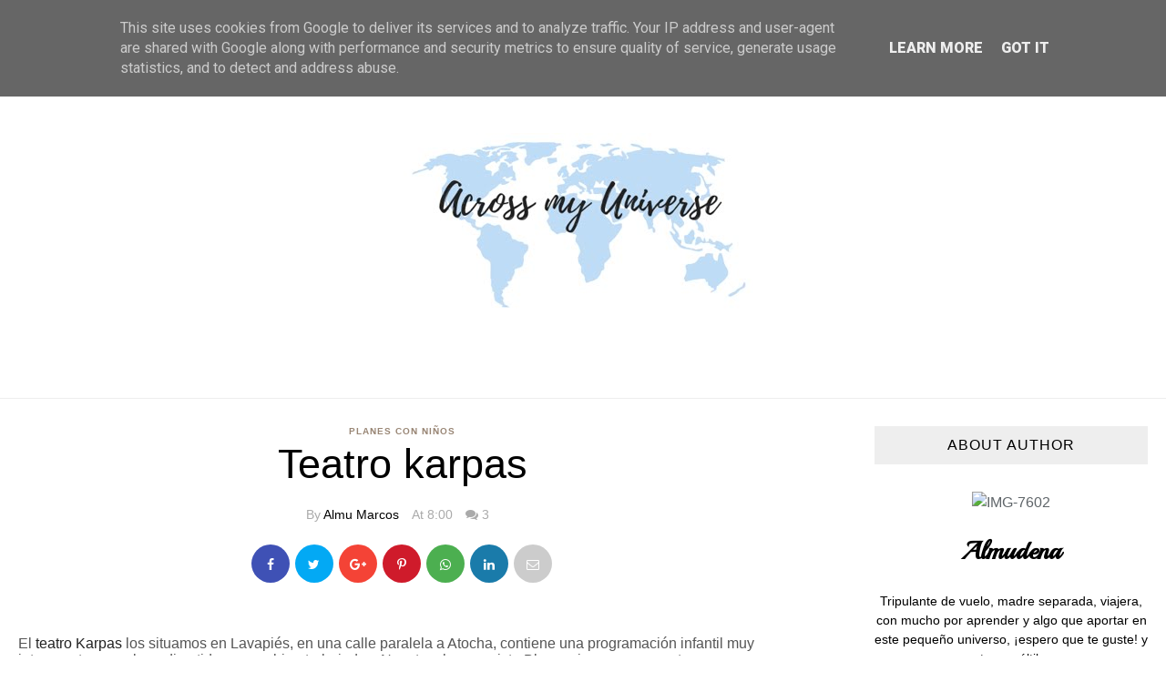

--- FILE ---
content_type: text/javascript; charset=UTF-8
request_url: https://www.acrossmyuniverse.es/feeds/posts/default/-/Mammaproof?alt=json-in-script&callback=related_results_labels_thumbs&max-results=8
body_size: 21461
content:
// API callback
related_results_labels_thumbs({"version":"1.0","encoding":"UTF-8","feed":{"xmlns":"http://www.w3.org/2005/Atom","xmlns$openSearch":"http://a9.com/-/spec/opensearchrss/1.0/","xmlns$blogger":"http://schemas.google.com/blogger/2008","xmlns$georss":"http://www.georss.org/georss","xmlns$gd":"http://schemas.google.com/g/2005","xmlns$thr":"http://purl.org/syndication/thread/1.0","id":{"$t":"tag:blogger.com,1999:blog-3916265262883067455"},"updated":{"$t":"2025-08-17T15:11:06.404+02:00"},"category":[{"term":"Viajes"},{"term":"Planes con niños"},{"term":"Familia"},{"term":"Madrid"},{"term":"Moda Infantil"},{"term":"Decoración"},{"term":"Navidad"},{"term":"Saioa"},{"term":"Mammaproof"},{"term":"Moda"},{"term":"Planes\u0026Ocio"},{"term":"libros Infantiles"},{"term":"Decoración Infantil"},{"term":"Belleza"},{"term":"Fotografía"},{"term":"Juguetes"},{"term":"Aviones"},{"term":"Francia"},{"term":"Verano"},{"term":"Libros"},{"term":"Embarazo"},{"term":"Galicia"},{"term":"Recetas"},{"term":"A Comer"},{"term":"DIY"},{"term":"Restaurantes"},{"term":"Cumpleaños"},{"term":"Regalos"},{"term":"Sira"},{"term":"Turismo Rural"},{"term":"Invierno"},{"term":"Otoño"},{"term":"París"},{"term":"Asia"},{"term":"Año Nuevo"},{"term":"Europa"},{"term":"Nuestra boda"},{"term":"Pueblo"},{"term":"Retiro"},{"term":"Tiendas"},{"term":"Tips familiares"},{"term":"América"},{"term":"Buenos Aires"},{"term":"Fiestas"},{"term":"Halloween"},{"term":"New York"},{"term":"Bugaboo"},{"term":"Cine"},{"term":"Museos"},{"term":"Planlilu"},{"term":"USA"},{"term":"Vida Sana"},{"term":"Wishlist"},{"term":"Amor"},{"term":"Argentina"},{"term":"Entrevistas"},{"term":"Jugueterías"},{"term":"Librerías"},{"term":"Miedo a volar"},{"term":"Castilla la Mancha"},{"term":"España"},{"term":"Historias de avión"},{"term":"Japón"},{"term":"México"},{"term":"Animales"},{"term":"Burdeos"},{"term":"Educación"},{"term":"Exposiciones"},{"term":"Portugal"},{"term":"Yoga"},{"term":"Conociendo Guadalajara"},{"term":"Italia"},{"term":"Playa"},{"term":"Propósitos"},{"term":"Bahamas"},{"term":"CampamentoLilu"},{"term":"Canada"},{"term":"Librerías Buenos Aires"},{"term":"Mexico"},{"term":"Aplicaciones"},{"term":"Arte"},{"term":"Arte Urbano"},{"term":"Campañas Solidarias"},{"term":"Cosmética"},{"term":"Islas"},{"term":"Kids"},{"term":"Libros infantiles Navidad"},{"term":"Madera"},{"term":"Picnic"},{"term":"Primavera"},{"term":"República Dominicana"},{"term":"Ruta del Quijote"},{"term":"Salud"},{"term":"Sorteo"},{"term":"Viaje a la Alcarria"},{"term":"África"},{"term":"Bangkok"},{"term":"Calendario de Adviento"},{"term":"Cosmética Infantil"},{"term":"Disney"},{"term":"Divorcio"},{"term":"Flores"},{"term":"Grecia"},{"term":"Inglés"},{"term":"Islas Canarias"},{"term":"Lactancia materna"},{"term":"Libros personalizados"},{"term":"Mamá"},{"term":"Marruecos"},{"term":"Mercados"},{"term":"Oporto"},{"term":"Playas de Galicia"},{"term":"Thailandia"},{"term":"Turismo"},{"term":"Viajes con Niños"},{"term":"Yoga para niños"},{"term":"#93díasdeverano"},{"term":"Adopta no Compres"},{"term":"Asturias"},{"term":"Ayuda Animal"},{"term":"Ballet"},{"term":"Barrio de las Letras"},{"term":"Bicicleta"},{"term":"Bosque"},{"term":"Canadá"},{"term":"Cementerio"},{"term":"Colombia"},{"term":"Coruña"},{"term":"Cursos"},{"term":"Desayuno"},{"term":"Desierto"},{"term":"Ecológico"},{"term":"El Quijote"},{"term":"Emociones"},{"term":"Gym"},{"term":"Israel"},{"term":"Jerusalem"},{"term":"Joyería"},{"term":"Lluvia"},{"term":"Magia"},{"term":"Manualidades"},{"term":"Mapas"},{"term":"Menudos Corazones"},{"term":"Mesa de luz"},{"term":"Noruega"},{"term":"Oslo"},{"term":"Pan"},{"term":"Pediatra a domicilio"},{"term":"Relajación"},{"term":"Rusia"},{"term":"Segovia"},{"term":"Sevilla"},{"term":"Sierra"},{"term":"Tailandia"},{"term":"Teatro"},{"term":"Turismo Sostenible"},{"term":"Videos"},{"term":"bolsos"},{"term":"Él"}],"title":{"type":"text","$t":"Across my Universe"},"subtitle":{"type":"html","$t":"Across my Universe es un blog en el que viajamos a través de diferentes temáticas como niños, moda, belleza, lifestyle y por supuesto viajes."},"link":[{"rel":"http://schemas.google.com/g/2005#feed","type":"application/atom+xml","href":"https:\/\/www.acrossmyuniverse.es\/feeds\/posts\/default"},{"rel":"self","type":"application/atom+xml","href":"https:\/\/www.blogger.com\/feeds\/3916265262883067455\/posts\/default\/-\/Mammaproof?alt=json-in-script\u0026max-results=8"},{"rel":"alternate","type":"text/html","href":"https:\/\/www.acrossmyuniverse.es\/search\/label\/Mammaproof"},{"rel":"hub","href":"http://pubsubhubbub.appspot.com/"},{"rel":"next","type":"application/atom+xml","href":"https:\/\/www.blogger.com\/feeds\/3916265262883067455\/posts\/default\/-\/Mammaproof\/-\/Mammaproof?alt=json-in-script\u0026start-index=9\u0026max-results=8"}],"author":[{"name":{"$t":"Almu Marcos"},"uri":{"$t":"http:\/\/www.blogger.com\/profile\/07695193657116015137"},"email":{"$t":"noreply@blogger.com"},"gd$image":{"rel":"http://schemas.google.com/g/2005#thumbnail","width":"32","height":"32","src":"\/\/blogger.googleusercontent.com\/img\/b\/R29vZ2xl\/AVvXsEhKS-dug6o24E4yEHpvj8J1mVRN5sJ7g5tqfcclR324lpIJ9cKq8y433_p_ccCULKR0mi-GxoO6zZWqMKdwp6jpiYQW5Z2lLgDM0YdDSMCnRIu2_wJs0dbU1e-009ulFLM\/s113\/Almu.jpg"}}],"generator":{"version":"7.00","uri":"http://www.blogger.com","$t":"Blogger"},"openSearch$totalResults":{"$t":"50"},"openSearch$startIndex":{"$t":"1"},"openSearch$itemsPerPage":{"$t":"8"},"entry":[{"id":{"$t":"tag:blogger.com,1999:blog-3916265262883067455.post-7872554438134603626"},"published":{"$t":"2018-02-07T08:30:00.000+01:00"},"updated":{"$t":"2018-02-07T08:30:04.839+01:00"},"category":[{"scheme":"http://www.blogger.com/atom/ns#","term":"Aviones"},{"scheme":"http://www.blogger.com/atom/ns#","term":"Madrid"},{"scheme":"http://www.blogger.com/atom/ns#","term":"Mammaproof"},{"scheme":"http://www.blogger.com/atom/ns#","term":"Museos"},{"scheme":"http://www.blogger.com/atom/ns#","term":"Planes con niños"},{"scheme":"http://www.blogger.com/atom/ns#","term":"Planes\u0026Ocio"}],"title":{"type":"text","$t":"Museo del aire"},"content":{"type":"html","$t":"\u003Cdiv style=\"color: #454545; font-stretch: normal; line-height: normal;\"\u003E\n\u003Cdiv class=\"separator\" style=\"clear: both; text-align: center;\"\u003E\n\u003Cspan style=\"font-family: inherit;\"\u003E\u003Ca href=\"https:\/\/blogger.googleusercontent.com\/img\/b\/R29vZ2xl\/AVvXsEhnUOpjSGAFmbBeCJqm6UMP-hnQvgoiKkro1XIWei2ofm80-0q1idGkQ_ARzKE9X6od1sqQQHOrGm0PRK2bZveAaaxDw_LmamNJaPD7Q1CuKfkTi2_-pJHwZ4VNvMCmEMldyunJV6YbXNg\/s1600\/200118-Museo-aire-34.jpg\" imageanchor=\"1\" style=\"margin-left: 1em; margin-right: 1em;\"\u003E\u003Cimg border=\"0\" data-original-height=\"578\" data-original-width=\"770\" src=\"https:\/\/blogger.googleusercontent.com\/img\/b\/R29vZ2xl\/AVvXsEhnUOpjSGAFmbBeCJqm6UMP-hnQvgoiKkro1XIWei2ofm80-0q1idGkQ_ARzKE9X6od1sqQQHOrGm0PRK2bZveAaaxDw_LmamNJaPD7Q1CuKfkTi2_-pJHwZ4VNvMCmEMldyunJV6YbXNg\/s1600\/200118-Museo-aire-34.jpg\" \/\u003E\u003C\/a\u003E\u003C\/span\u003E\u003C\/div\u003E\n\u003Cspan style=\"font-family: inherit;\"\u003E\u003Cspan style=\"font-family: inherit; font-size: small;\"\u003E\u003Cspan style=\"font-size: 17pt;\"\u003EEl Museo del Aire es un gran museo un tanto olvidado en Madrid, y si bien siempre busco planes para las niñas y este es un gran planazo, no deja de ser menos para los mayores. Especialmente si te gusta la aviación, la historia bélica, las pelis de guerra, eso sí, imprescindible que no sea un dia de lluvia, para disfrutar de todo el exterior del museo.\u003C\/span\u003E\u003C\/span\u003E\u003C\/span\u003E\u003C\/div\u003E\n\u003Cdiv style=\"color: #454545; font-stretch: normal; line-height: normal; min-height: 20.3px;\"\u003E\n\u003Cspan style=\"font-family: inherit;\"\u003E\u003Cspan style=\"font-family: inherit; font-size: small;\"\u003E\u003C\/span\u003E\u003C\/span\u003E\u003Cbr \/\u003E\n\u003Ca name='more'\u003E\u003C\/a\u003E\u003Cspan style=\"font-family: inherit; font-size: small;\"\u003E\u003Cbr \/\u003E\u003C\/span\u003E\u003C\/div\u003E\n\u003Cdiv style=\"color: #454545; font-stretch: normal; line-height: normal;\"\u003E\n\u003Cdiv class=\"separator\" style=\"clear: both; text-align: center;\"\u003E\n\u003Cspan style=\"font-family: inherit;\"\u003E\u003Ca href=\"https:\/\/blogger.googleusercontent.com\/img\/b\/R29vZ2xl\/AVvXsEgXt4SNYNvN77QKodAggKdX9G7zNY9mXWIEYJXxvA5CsQAj4UEc-YmyEsFWTa8hdnmQbz2374lDR2r71l_xp46D6cGoTbUf0cufQYSQY6KGeo_rYawvbkMmvFNNcGf5REE5TSBW5ivmdGs\/s1600\/200118-Museo-aire-09.jpg\" imageanchor=\"1\" style=\"margin-left: 1em; margin-right: 1em;\"\u003E\u003Cimg border=\"0\" data-original-height=\"578\" data-original-width=\"770\" src=\"https:\/\/blogger.googleusercontent.com\/img\/b\/R29vZ2xl\/AVvXsEgXt4SNYNvN77QKodAggKdX9G7zNY9mXWIEYJXxvA5CsQAj4UEc-YmyEsFWTa8hdnmQbz2374lDR2r71l_xp46D6cGoTbUf0cufQYSQY6KGeo_rYawvbkMmvFNNcGf5REE5TSBW5ivmdGs\/s1600\/200118-Museo-aire-09.jpg\" \/\u003E\u003C\/a\u003E\u003Ca href=\"https:\/\/blogger.googleusercontent.com\/img\/b\/R29vZ2xl\/AVvXsEhb3Gb4anxt-OH1x0JMJpmwYPyvTWz8VCog-If3F0tJgjAIfitiWio_Sa577G56L_rqYM0Baa9PJhDRNmTLdMQc5ERUHn5MHQMRbbk4NoWeaNOmPjwtLrzTL3nIsqy8GU7FyAIkqUgKUtA\/s1600\/200118-Museo-aire-10.jpg\" imageanchor=\"1\" style=\"margin-left: 1em; margin-right: 1em;\"\u003E\u003Cimg border=\"0\" data-original-height=\"616\" data-original-width=\"770\" src=\"https:\/\/blogger.googleusercontent.com\/img\/b\/R29vZ2xl\/AVvXsEhb3Gb4anxt-OH1x0JMJpmwYPyvTWz8VCog-If3F0tJgjAIfitiWio_Sa577G56L_rqYM0Baa9PJhDRNmTLdMQc5ERUHn5MHQMRbbk4NoWeaNOmPjwtLrzTL3nIsqy8GU7FyAIkqUgKUtA\/s1600\/200118-Museo-aire-10.jpg\" \/\u003E\u003C\/a\u003E\u003C\/span\u003E\u003C\/div\u003E\n\u003Cspan style=\"font-family: inherit;\"\u003E\u003Cspan style=\"font-family: inherit; font-size: small;\"\u003E\u003Cspan style=\"font-size: 17pt;\"\u003E\u0026nbsp; \u003C\/span\u003E\u003C\/span\u003E\u003C\/span\u003E\u003Cbr \/\u003E\n\u003Cspan style=\"font-family: inherit;\"\u003E\u003Cspan style=\"font-family: inherit; font-size: small;\"\u003E\u003Cspan style=\"font-size: 17pt;\"\u003EUn paseo por la historia aeronáutica, militar y también civil. Desde los primeros planeadores hasta los últimos cazas.\u003C\/span\u003E\u003C\/span\u003E\u003C\/span\u003E\u003C\/div\u003E\n\u003Cdiv style=\"color: #454545; font-stretch: normal; line-height: normal;\"\u003E\n\u003Cspan style=\"font-family: inherit;\"\u003E\u003Cspan style=\"font-family: inherit; font-size: small;\"\u003E\u003Cspan style=\"font-size: 17pt;\"\u003EUna gran explanada al aire libre con cantidad de aviones, cazas, helicópteros.\u003C\/span\u003E\u003C\/span\u003E\u003C\/span\u003E\u003C\/div\u003E\n\u003Cdiv style=\"color: #454545; font-stretch: normal; line-height: normal;\"\u003E\n\u003Cspan style=\"font-family: inherit;\"\u003E\u003Cspan style=\"font-family: inherit; font-size: small;\"\u003E\u003Cspan style=\"font-size: 17pt;\"\u003EY 7 hangares donde se recoge toda la historia, cada hangar dedicado a una parte de la historia, a diferentes aviones, a personajes, y también a uniformes, banderas, condecoraciones, simuladores... un lugar donde entender todo y aprender un poco más.\u003C\/span\u003E\u003C\/span\u003E\u003C\/span\u003E\u003C\/div\u003E\n\u003Cdiv style=\"color: #454545; font-stretch: normal; line-height: normal;\"\u003E\n\u003Cspan style=\"font-family: inherit;\"\u003E\u003Cspan style=\"font-family: inherit; font-size: small;\"\u003E\u003Cspan style=\"font-size: 17pt;\"\u003E*El último de ellos, cerrado momentáneamente a enero de 2017 contiene maquetas de modelos no disponibles.\u003C\/span\u003E\u003C\/span\u003E\u003C\/span\u003E\u003C\/div\u003E\n\u003Cdiv style=\"color: #454545; font-stretch: normal; line-height: normal; min-height: 20.3px;\"\u003E\n\u003Cspan style=\"font-family: inherit;\"\u003E\u003Cspan style=\"font-family: inherit; font-size: small;\"\u003E\u003Cbr \/\u003E\u003C\/span\u003E\u003C\/span\u003E\u003C\/div\u003E\n\u003Cdiv style=\"color: #454545; font-stretch: normal; line-height: normal;\"\u003E\n\u003Cdiv class=\"separator\" style=\"clear: both; text-align: center;\"\u003E\n\u003Ca href=\"https:\/\/blogger.googleusercontent.com\/img\/b\/R29vZ2xl\/AVvXsEgBrMa_7PPW19vHRybtHTFLte2zmge5PcM0mS6cvyLCiXAJe416RRtt2-aaYkHXVrEqbijRRVN7wpSq9rUVAp5rJ27JCtedMw4HyGftjo1-12n9670dhqni3SajY-I_AsVz5uhVkURPWwk\/s1600\/200118-Museo-aire-01.jpg\" imageanchor=\"1\" style=\"margin-left: 1em; margin-right: 1em;\"\u003E\u003Cimg border=\"0\" data-original-height=\"578\" data-original-width=\"770\" src=\"https:\/\/blogger.googleusercontent.com\/img\/b\/R29vZ2xl\/AVvXsEgBrMa_7PPW19vHRybtHTFLte2zmge5PcM0mS6cvyLCiXAJe416RRtt2-aaYkHXVrEqbijRRVN7wpSq9rUVAp5rJ27JCtedMw4HyGftjo1-12n9670dhqni3SajY-I_AsVz5uhVkURPWwk\/s1600\/200118-Museo-aire-01.jpg\" \/\u003E\u003C\/a\u003E\u003C\/div\u003E\n\u003Cdiv class=\"separator\" style=\"clear: both; text-align: center;\"\u003E\n\u003Ca href=\"https:\/\/blogger.googleusercontent.com\/img\/b\/R29vZ2xl\/AVvXsEgUWjMA6zOHuhGnhH9YwrQcfizTja2neoIXOzrjFLE_iAIxfSAz4YJWxnRGlNiPXiBe9NM0wtSaskv8yLME1PXFrI3kzE0EBdvlHtwlO-p88qK1vPLJiWTkx_NH-oK-D91lv3bkOWDmRsw\/s1600\/200118-Museo-aire-30.jpg\" imageanchor=\"1\" style=\"margin-left: 1em; margin-right: 1em;\"\u003E\u003Cimg border=\"0\" data-original-height=\"578\" data-original-width=\"770\" src=\"https:\/\/blogger.googleusercontent.com\/img\/b\/R29vZ2xl\/AVvXsEgUWjMA6zOHuhGnhH9YwrQcfizTja2neoIXOzrjFLE_iAIxfSAz4YJWxnRGlNiPXiBe9NM0wtSaskv8yLME1PXFrI3kzE0EBdvlHtwlO-p88qK1vPLJiWTkx_NH-oK-D91lv3bkOWDmRsw\/s1600\/200118-Museo-aire-30.jpg\" \/\u003E\u003C\/a\u003E\u003C\/div\u003E\n\u003Cbr \/\u003E\n\u003Cspan style=\"font-family: inherit;\"\u003E\u003Cspan style=\"font-family: inherit; font-size: small;\"\u003E\u003Cspan style=\"font-size: 17pt;\"\u003EEn su exterior encontramos desde el diminuto “airtrack” al “estratotanker” un gigantestco avión cisterna, aviones de lucha contra incendios, de guerra, y el Caribou, el único, por el momento, al que poder subir y conocer por dentro (una pena que no habiliten más), un avión que servía para el servicio de paracaidistas.\u003C\/span\u003E\u003C\/span\u003E\u003C\/span\u003E\u003Cbr \/\u003E\n\u003Cspan style=\"font-family: inherit;\"\u003E\u003Cspan style=\"font-family: inherit; font-size: small;\"\u003E\u003Cspan style=\"font-size: 17pt;\"\u003EY dos aviones comerciales como el DC-9 y el Boeing 727, de Iberia, este último unía Madrid con Barcelona en el puente aéreo.\u0026nbsp;\u003C\/span\u003E\u003C\/span\u003E\u003C\/span\u003E\u003Cbr \/\u003E\n\u003Cspan style=\"font-family: inherit;\"\u003E\u003Cspan style=\"font-family: inherit; font-size: small;\"\u003E\u003Cspan style=\"font-size: 17pt;\"\u003E\u003Cbr \/\u003E\u003C\/span\u003E\u003C\/span\u003E\u003C\/span\u003E\u003C\/div\u003E\n\u003Cdiv style=\"color: #454545; font-stretch: normal; line-height: normal; min-height: 20.3px;\"\u003E\n\u003Cdiv class=\"separator\" style=\"clear: both; text-align: center;\"\u003E\n\u003Ca href=\"https:\/\/blogger.googleusercontent.com\/img\/b\/R29vZ2xl\/AVvXsEhuU54lNdSiHwvgRkm9x4RC5uas6kbVFeB3TvaDpEuwRQdWTirwSIw5LD8BF8JYJsBB-AhMWpmnrmiN5H_Gx9sSOiUo6iv2iyEZSwuqln_ZouiOI_9bUVZ-F_Rh5lExtwmev112SMTh7HA\/s1600\/200118-Museo-aire-32.jpg\" imageanchor=\"1\" style=\"margin-left: 1em; margin-right: 1em;\"\u003E\u003Cimg border=\"0\" data-original-height=\"578\" data-original-width=\"770\" src=\"https:\/\/blogger.googleusercontent.com\/img\/b\/R29vZ2xl\/AVvXsEhuU54lNdSiHwvgRkm9x4RC5uas6kbVFeB3TvaDpEuwRQdWTirwSIw5LD8BF8JYJsBB-AhMWpmnrmiN5H_Gx9sSOiUo6iv2iyEZSwuqln_ZouiOI_9bUVZ-F_Rh5lExtwmev112SMTh7HA\/s1600\/200118-Museo-aire-32.jpg\" \/\u003E\u003C\/a\u003E\u003C\/div\u003E\n\u003Cdiv class=\"separator\" style=\"clear: both; text-align: center;\"\u003E\n\u003Ca href=\"https:\/\/blogger.googleusercontent.com\/img\/b\/R29vZ2xl\/AVvXsEhQZmCTfm5_RqoVvShT3xPmc2MWs_Kg-8dRiRPxQYWXz22g3FqL4EABVQItNm5sVAlT3jJEzJUYoX0rFE0pToKR7H6BmwueDVnbWtVUs9z9R2-UCkD-HRV5-rJWQ103HpEMzlLKc1eAqA8\/s1600\/200118-Museo-aire-38.jpg\" imageanchor=\"1\" style=\"margin-left: 1em; margin-right: 1em;\"\u003E\u003Cimg border=\"0\" data-original-height=\"578\" data-original-width=\"770\" src=\"https:\/\/blogger.googleusercontent.com\/img\/b\/R29vZ2xl\/AVvXsEhQZmCTfm5_RqoVvShT3xPmc2MWs_Kg-8dRiRPxQYWXz22g3FqL4EABVQItNm5sVAlT3jJEzJUYoX0rFE0pToKR7H6BmwueDVnbWtVUs9z9R2-UCkD-HRV5-rJWQ103HpEMzlLKc1eAqA8\/s1600\/200118-Museo-aire-38.jpg\" \/\u003E\u003C\/a\u003E\u003C\/div\u003E\n\u003Cdiv class=\"separator\" style=\"clear: both; text-align: center;\"\u003E\n\u003Cspan style=\"font-family: inherit;\"\u003E\u003Ca href=\"https:\/\/blogger.googleusercontent.com\/img\/b\/R29vZ2xl\/AVvXsEgs_9mEppSCVS5JTyotOfcTGKN_2y8R6yutonBPY8-HSDugMvt-qs-w7sfaY9jKCyVeIHRTjRxLR_CYRLuQykKIsXBzkYzfILJvpouiEFGdd1VLXm-ROV0vWggHv7VxS7ylHeuCcoJ9n1c\/s1600\/200118-Museo-aire-45.jpg\" imageanchor=\"1\" style=\"margin-left: 1em; margin-right: 1em;\"\u003E\u003Cimg border=\"0\" data-original-height=\"577\" data-original-width=\"770\" src=\"https:\/\/blogger.googleusercontent.com\/img\/b\/R29vZ2xl\/AVvXsEgs_9mEppSCVS5JTyotOfcTGKN_2y8R6yutonBPY8-HSDugMvt-qs-w7sfaY9jKCyVeIHRTjRxLR_CYRLuQykKIsXBzkYzfILJvpouiEFGdd1VLXm-ROV0vWggHv7VxS7ylHeuCcoJ9n1c\/s1600\/200118-Museo-aire-45.jpg\" \/\u003E\u003C\/a\u003E\u003C\/span\u003E\u003C\/div\u003E\n\u003Cspan style=\"font-family: inherit;\"\u003E\u003Cspan style=\"font-family: inherit; font-size: small;\"\u003E\u003Cbr \/\u003E\u003C\/span\u003E\u003C\/span\u003E\u003C\/div\u003E\n\u003Cdiv style=\"color: #454545; font-stretch: normal; line-height: normal;\"\u003E\n\u003Cspan style=\"font-family: inherit;\"\u003E\u003Cspan style=\"font-family: inherit; font-size: small;\"\u003E\u003Cspan style=\"font-size: 17pt;\"\u003EComo digo, el museo del aire es un gran olvidado en Madrid, quizá porque no se encuentra en el centro, pero merece mucho la pena.\u003C\/span\u003E\u003C\/span\u003E\u003C\/span\u003E\u003C\/div\u003E\n\u003Cspan style=\"font-family: inherit;\"\u003E\u003Cspan style=\"font-family: inherit; font-size: small;\"\u003E\u003Cbr \/\u003E\u003C\/span\u003E\u003C\/span\u003E\n\u003Cbr \/\u003E\n\u003Cdiv style=\"color: #454545; font-stretch: normal; line-height: normal;\"\u003E\n\u003Cspan style=\"font-family: inherit;\"\u003E\u003Cspan style=\"font-family: inherit; font-size: small;\"\u003E\u003Cspan style=\"font-size: 17pt;\"\u003EEs gratuito, aunque se admiten donativos, lo que no está de más ya que la cantidad de aviones que tienen merecen un cuidado, y un mantenimiento. El Museo de aeronáutica y astronáutica, que es su nombre oficial, está gestionado por el Ministerio de Defensa. \u003C\/span\u003E\u003C\/span\u003E\u003C\/span\u003E\u003C\/div\u003E\n\u003Cdiv\u003E\n\u003Cspan style=\"font-family: \u0026quot;.sfuitext\u0026quot;; font-size: 17pt;\"\u003E\u003Cbr \/\u003E\u003C\/span\u003E\n\u003Cdiv class=\"separator\" style=\"clear: both; text-align: center;\"\u003E\n\u003Ca href=\"https:\/\/blogger.googleusercontent.com\/img\/b\/R29vZ2xl\/AVvXsEj5CX0lPmiBVIMlue-heNR0y-WVJgpdVfjJqzn_0GOjmops6Xxy5QHcVSki8imtAh_plhpVHs3DVBBKjLAyTADr-K9ZBuz-KFR-37i8P3947aJYTCbFFCDR5FIjn6qeeImXKJjsxIU9GWE\/s1600\/200118-Museo-aire-46.jpg\" imageanchor=\"1\" style=\"margin-left: 1em; margin-right: 1em;\"\u003E\u003Cimg border=\"0\" data-original-height=\"577\" data-original-width=\"770\" src=\"https:\/\/blogger.googleusercontent.com\/img\/b\/R29vZ2xl\/AVvXsEj5CX0lPmiBVIMlue-heNR0y-WVJgpdVfjJqzn_0GOjmops6Xxy5QHcVSki8imtAh_plhpVHs3DVBBKjLAyTADr-K9ZBuz-KFR-37i8P3947aJYTCbFFCDR5FIjn6qeeImXKJjsxIU9GWE\/s1600\/200118-Museo-aire-46.jpg\" \/\u003E\u003C\/a\u003E\u003C\/div\u003E\n\u003Cdiv class=\"separator\" style=\"clear: both; text-align: center;\"\u003E\n\u003Ca href=\"https:\/\/blogger.googleusercontent.com\/img\/b\/R29vZ2xl\/AVvXsEja_F8xM3WfJYz0DFN_y7qdqr3Xyfq2ALFqMJbEBTzwtHQJhMGZ-EAzLuyNfpFJpAZgbCFMbJFiywDdNYd9ajc_DEpmDDPdJESrOvubTVDD4HpOS-n5Ozugu-LSGmdx2BoWTlsOZpq3BWA\/s1600\/210118-Museo-aire-49.jpg\" imageanchor=\"1\" style=\"margin-left: 1em; margin-right: 1em;\"\u003E\u003Cimg border=\"0\" data-original-height=\"687\" data-original-width=\"770\" src=\"https:\/\/blogger.googleusercontent.com\/img\/b\/R29vZ2xl\/AVvXsEja_F8xM3WfJYz0DFN_y7qdqr3Xyfq2ALFqMJbEBTzwtHQJhMGZ-EAzLuyNfpFJpAZgbCFMbJFiywDdNYd9ajc_DEpmDDPdJESrOvubTVDD4HpOS-n5Ozugu-LSGmdx2BoWTlsOZpq3BWA\/s1600\/210118-Museo-aire-49.jpg\" \/\u003E\u003C\/a\u003E\u003C\/div\u003E\n\u003Cspan style=\"font-family: \u0026quot;.sfuitext\u0026quot;; font-size: 17pt;\"\u003E\u003Cbr \/\u003E\u003C\/span\u003E\n\u003Cblockquote class=\"tr_bq\"\u003E\n\u003Cspan style=\"font-family: inherit;\"\u003EEl Museo está situado en la \u003Cb\u003EBase Aérea de Cuatro Vientos\u003C\/b\u003E.\n Se entra\u0026nbsp;por la A\u003Cb\u003E-5, en sentido Madrid\u003C\/b\u003E, \u003Cb\u003Ekilómetro 10,500\u003C\/b\u003E. Es una entrada apenas visible, pero fácil de localizar, el aviso de Museo, lo pone casi cuando tienes que entrar, así que id atentos, pero no os lo perdáis.\u003C\/span\u003E\u003C\/blockquote\u003E\n\u003Cbr \/\u003E\n\u003Cbr \/\u003E\n\u003Cdiv class=\"separator\" style=\"clear: both; text-align: center;\"\u003E\n\u003Ca href=\"https:\/\/blogger.googleusercontent.com\/img\/b\/R29vZ2xl\/AVvXsEiUOS7rqko4f51-40-9N-Z6Y9eIlu2XcVsf_R7G_AvF_Q51eZOLGbjy7rclpZ90_UnXxNMCIXkLqgHGxfaf7KImGfE4VVu6QKh6cLC21qklNZMKY-q6I7BwSfLSW5fftnZlbzz02lhATvA\/s1600\/210118-Museo-aire-54.jpg\" imageanchor=\"1\" style=\"margin-left: 1em; margin-right: 1em;\"\u003E\u003Cimg border=\"0\" data-original-height=\"578\" data-original-width=\"770\" src=\"https:\/\/blogger.googleusercontent.com\/img\/b\/R29vZ2xl\/AVvXsEiUOS7rqko4f51-40-9N-Z6Y9eIlu2XcVsf_R7G_AvF_Q51eZOLGbjy7rclpZ90_UnXxNMCIXkLqgHGxfaf7KImGfE4VVu6QKh6cLC21qklNZMKY-q6I7BwSfLSW5fftnZlbzz02lhATvA\/s1600\/210118-Museo-aire-54.jpg\" \/\u003E\u003C\/a\u003E\u003C\/div\u003E\n\u003Cspan style=\"font-family: \u0026quot;.sfuitext\u0026quot;; font-size: 17pt;\"\u003E\u003Cbr \/\u003E\u003C\/span\u003E\u003C\/div\u003E\n"},"link":[{"rel":"replies","type":"application/atom+xml","href":"https:\/\/www.acrossmyuniverse.es\/feeds\/7872554438134603626\/comments\/default","title":"Enviar comentarios"},{"rel":"replies","type":"text/html","href":"https:\/\/www.acrossmyuniverse.es\/2018\/02\/museo-del-aire.html#comment-form","title":"1 comentarios"},{"rel":"edit","type":"application/atom+xml","href":"https:\/\/www.blogger.com\/feeds\/3916265262883067455\/posts\/default\/7872554438134603626"},{"rel":"self","type":"application/atom+xml","href":"https:\/\/www.blogger.com\/feeds\/3916265262883067455\/posts\/default\/7872554438134603626"},{"rel":"alternate","type":"text/html","href":"https:\/\/www.acrossmyuniverse.es\/2018\/02\/museo-del-aire.html","title":"Museo del aire"}],"author":[{"name":{"$t":"Almu Marcos"},"uri":{"$t":"http:\/\/www.blogger.com\/profile\/07695193657116015137"},"email":{"$t":"noreply@blogger.com"},"gd$image":{"rel":"http://schemas.google.com/g/2005#thumbnail","width":"32","height":"32","src":"\/\/blogger.googleusercontent.com\/img\/b\/R29vZ2xl\/AVvXsEhKS-dug6o24E4yEHpvj8J1mVRN5sJ7g5tqfcclR324lpIJ9cKq8y433_p_ccCULKR0mi-GxoO6zZWqMKdwp6jpiYQW5Z2lLgDM0YdDSMCnRIu2_wJs0dbU1e-009ulFLM\/s113\/Almu.jpg"}}],"media$thumbnail":{"xmlns$media":"http://search.yahoo.com/mrss/","url":"https:\/\/blogger.googleusercontent.com\/img\/b\/R29vZ2xl\/AVvXsEhnUOpjSGAFmbBeCJqm6UMP-hnQvgoiKkro1XIWei2ofm80-0q1idGkQ_ARzKE9X6od1sqQQHOrGm0PRK2bZveAaaxDw_LmamNJaPD7Q1CuKfkTi2_-pJHwZ4VNvMCmEMldyunJV6YbXNg\/s72-c\/200118-Museo-aire-34.jpg","height":"72","width":"72"},"thr$total":{"$t":"1"}},{"id":{"$t":"tag:blogger.com,1999:blog-3916265262883067455.post-5396066410984630892"},"published":{"$t":"2018-01-29T08:30:00.000+01:00"},"updated":{"$t":"2018-02-23T09:28:21.422+01:00"},"category":[{"scheme":"http://www.blogger.com/atom/ns#","term":"Arte"},{"scheme":"http://www.blogger.com/atom/ns#","term":"Madrid"},{"scheme":"http://www.blogger.com/atom/ns#","term":"Magia"},{"scheme":"http://www.blogger.com/atom/ns#","term":"Mammaproof"},{"scheme":"http://www.blogger.com/atom/ns#","term":"Planes con niños"},{"scheme":"http://www.blogger.com/atom/ns#","term":"Planes\u0026Ocio"},{"scheme":"http://www.blogger.com/atom/ns#","term":"Teatro"}],"title":{"type":"text","$t":"Magia con mago MOR"},"content":{"type":"html","$t":"\u003Cdiv class=\"separator\" style=\"clear: both; text-align: center;\"\u003E\n\u003Cspan style=\"font-family: inherit;\"\u003E\u003Ca href=\"https:\/\/blogger.googleusercontent.com\/img\/b\/R29vZ2xl\/AVvXsEhm5Ieo2BsIsRx34atoLFz9MAym6_otNy9lri7CRgpeKhv8ndfIlMgDFKTG-G4slNdWSDKLXZi1sNkWS-OzQmGkpXM5h3tPnrv5IfqzzXOSUBJah5Yo2y9FlwJbcSslA36T3HerSFTyPNc\/s1600\/270118-mago_MOR-02.jpg\" imageanchor=\"1\" style=\"margin-left: 1em; margin-right: 1em;\"\u003E\u003Cimg border=\"0\" data-original-height=\"770\" data-original-width=\"578\" src=\"https:\/\/blogger.googleusercontent.com\/img\/b\/R29vZ2xl\/AVvXsEhm5Ieo2BsIsRx34atoLFz9MAym6_otNy9lri7CRgpeKhv8ndfIlMgDFKTG-G4slNdWSDKLXZi1sNkWS-OzQmGkpXM5h3tPnrv5IfqzzXOSUBJah5Yo2y9FlwJbcSslA36T3HerSFTyPNc\/s1600\/270118-mago_MOR-02.jpg\" \/\u003E\u003C\/a\u003E\u003C\/span\u003E\u003C\/div\u003E\n\u003Cbr \/\u003E\n\u003Cspan style=\"font-family: inherit;\"\u003EManuel Oliver, Mago MOR que si no lo sabíais ha hecho recorrido aprendiendo y actuando por Estados Unidos, y ha participado en el programa de TV, Got Talent, del que todavía queda mucho por ver.\u003C\/span\u003E\u003Cbr \/\u003E\n\u003Ca name='more'\u003E\u003C\/a\u003E\u003Cspan style=\"font-family: inherit;\"\u003E\u003Cbr \/\u003E\u003C\/span\u003E\n\u003Cdiv class=\"separator\" style=\"clear: both; text-align: center;\"\u003E\n\u003Cspan style=\"font-family: inherit;\"\u003E\u003Ca href=\"https:\/\/blogger.googleusercontent.com\/img\/b\/R29vZ2xl\/AVvXsEgNKn4QohT9carw6bOALw9gjGIJlwbJaj867ewexFwK13nnmE4ct8RPlVjEsNUumafwXAUuH4PQxZdbWcAwZ1t2pL5rcb3anr7J2eOFXdULsue3y6eQuwrhAqNFKu290ZXjdcpgOJUNeIs\/s1600\/270118-mago_MOR-07.jpg\" imageanchor=\"1\" style=\"margin-left: 1em; margin-right: 1em;\"\u003E\u003Cimg border=\"0\" data-original-height=\"536\" data-original-width=\"679\" src=\"https:\/\/blogger.googleusercontent.com\/img\/b\/R29vZ2xl\/AVvXsEgNKn4QohT9carw6bOALw9gjGIJlwbJaj867ewexFwK13nnmE4ct8RPlVjEsNUumafwXAUuH4PQxZdbWcAwZ1t2pL5rcb3anr7J2eOFXdULsue3y6eQuwrhAqNFKu290ZXjdcpgOJUNeIs\/s1600\/270118-mago_MOR-07.jpg\" \/\u003E\u003C\/a\u003E\u003C\/span\u003E\u003C\/div\u003E\n\u003Cdiv class=\"separator\" style=\"clear: both; text-align: center;\"\u003E\n\u003Cspan style=\"font-family: inherit;\"\u003E\u003Ca href=\"https:\/\/blogger.googleusercontent.com\/img\/b\/R29vZ2xl\/AVvXsEh_9Lr0D3ynsKewkJD1OFyljgHIXZnJl4IlhrZzzOYVFCA9WFBmodSgOqIiKUpBzcUtd3n9VoPRhkPsQpQMb2cEAntK-dHhgE9ztNOkDsXjgiZWKlseRCV0ix5Hf3ySo7XLRRQG8o42QY0\/s1600\/270118-mago_MOR-04.jpg\" imageanchor=\"1\" style=\"margin-left: 1em; margin-right: 1em;\"\u003E\u003Cimg border=\"0\" data-original-height=\"631\" data-original-width=\"687\" src=\"https:\/\/blogger.googleusercontent.com\/img\/b\/R29vZ2xl\/AVvXsEh_9Lr0D3ynsKewkJD1OFyljgHIXZnJl4IlhrZzzOYVFCA9WFBmodSgOqIiKUpBzcUtd3n9VoPRhkPsQpQMb2cEAntK-dHhgE9ztNOkDsXjgiZWKlseRCV0ix5Hf3ySo7XLRRQG8o42QY0\/s1600\/270118-mago_MOR-04.jpg\" \/\u003E\u003C\/a\u003E\u003C\/span\u003E\u003C\/div\u003E\n\u003Cdiv class=\"separator\" style=\"clear: both; text-align: center;\"\u003E\n\u003Cspan style=\"font-family: inherit;\"\u003E\u003Ca href=\"https:\/\/blogger.googleusercontent.com\/img\/b\/R29vZ2xl\/AVvXsEhgA8bx2aA-ZcrrnTQOuA3rEr_jzGeKqDtO5FqpEFgJy-GHZsa_PVW-rA3cRXBZw6qwxJDihbMTJBpISe87I7GM26HC7P7TBgFeSkuTAzp5sJCj2M6YW6bOOCL5ffekvMYlpKuf1FCYTTE\/s1600\/270118-mago_MOR-06.jpg\" imageanchor=\"1\" style=\"margin-left: 1em; margin-right: 1em;\"\u003E\u003Cimg border=\"0\" data-original-height=\"680\" data-original-width=\"750\" src=\"https:\/\/blogger.googleusercontent.com\/img\/b\/R29vZ2xl\/AVvXsEhgA8bx2aA-ZcrrnTQOuA3rEr_jzGeKqDtO5FqpEFgJy-GHZsa_PVW-rA3cRXBZw6qwxJDihbMTJBpISe87I7GM26HC7P7TBgFeSkuTAzp5sJCj2M6YW6bOOCL5ffekvMYlpKuf1FCYTTE\/s1600\/270118-mago_MOR-06.jpg\" \/\u003E\u003C\/a\u003E\u003C\/span\u003E\u003C\/div\u003E\n\u003Cspan style=\"font-family: inherit;\"\u003E\u003Cbr \/\u003EEl sábado pasamos la mañana entre risas y trucos de magia, en un espectáculo para toda la familia, porque a los mayores no arranca carcajadas y a los pequeños les mantiene con la boca abierta y las risas desde principio a fin, y hace participar a casi toda la sala, mini Sira bajó y todo, no digo más.\u003Cbr \/\u003E\u003Cbr \/\u003EEs una sala pequeña, acogedora, se ve todo perfectamente y se siente incluso una pequeña gran familia viendo juntos un espectáculo, el mago interactúa todo el espectáculo con el público, lo que le da un valor añadido.\u003Cbr \/\u003E\u003Cbr \/\u003ELo dicho, súper recomendable, verlo en la Escalera de Jacob, en Malasaña, quien sabe... promete, y quizá el día de mañana no tengamos a nuestro alcance poder verle.\u003Cbr \/\u003E\u003Cbr \/\u003ETe deseamos todos los éxitos.\u003C\/span\u003E\u003Cbr \/\u003E\n\u003Cblockquote class=\"tr_bq\"\u003E\n\u003Cspan style=\"font-family: inherit;\"\u003EEscalera de Jacob\u003Cbr \/\u003ECalle de Lavapies, 9\u003Cbr \/\u003EMetro más cercano Tirso de Molina\u003C\/span\u003E\u003Cbr \/\u003E\n\u003Cspan style=\"font-family: inherit;\"\u003E\u003C\/span\u003E\u003C\/blockquote\u003E\n"},"link":[{"rel":"replies","type":"application/atom+xml","href":"https:\/\/www.acrossmyuniverse.es\/feeds\/5396066410984630892\/comments\/default","title":"Enviar comentarios"},{"rel":"replies","type":"text/html","href":"https:\/\/www.acrossmyuniverse.es\/2018\/01\/magia-con-mago-mor.html#comment-form","title":"0 comentarios"},{"rel":"edit","type":"application/atom+xml","href":"https:\/\/www.blogger.com\/feeds\/3916265262883067455\/posts\/default\/5396066410984630892"},{"rel":"self","type":"application/atom+xml","href":"https:\/\/www.blogger.com\/feeds\/3916265262883067455\/posts\/default\/5396066410984630892"},{"rel":"alternate","type":"text/html","href":"https:\/\/www.acrossmyuniverse.es\/2018\/01\/magia-con-mago-mor.html","title":"Magia con mago MOR"}],"author":[{"name":{"$t":"Almu Marcos"},"uri":{"$t":"http:\/\/www.blogger.com\/profile\/07695193657116015137"},"email":{"$t":"noreply@blogger.com"},"gd$image":{"rel":"http://schemas.google.com/g/2005#thumbnail","width":"32","height":"32","src":"\/\/blogger.googleusercontent.com\/img\/b\/R29vZ2xl\/AVvXsEhKS-dug6o24E4yEHpvj8J1mVRN5sJ7g5tqfcclR324lpIJ9cKq8y433_p_ccCULKR0mi-GxoO6zZWqMKdwp6jpiYQW5Z2lLgDM0YdDSMCnRIu2_wJs0dbU1e-009ulFLM\/s113\/Almu.jpg"}}],"media$thumbnail":{"xmlns$media":"http://search.yahoo.com/mrss/","url":"https:\/\/blogger.googleusercontent.com\/img\/b\/R29vZ2xl\/AVvXsEhm5Ieo2BsIsRx34atoLFz9MAym6_otNy9lri7CRgpeKhv8ndfIlMgDFKTG-G4slNdWSDKLXZi1sNkWS-OzQmGkpXM5h3tPnrv5IfqzzXOSUBJah5Yo2y9FlwJbcSslA36T3HerSFTyPNc\/s72-c\/270118-mago_MOR-02.jpg","height":"72","width":"72"},"thr$total":{"$t":"0"}},{"id":{"$t":"tag:blogger.com,1999:blog-3916265262883067455.post-8716950619266487389"},"published":{"$t":"2017-11-15T08:00:00.000+01:00"},"updated":{"$t":"2019-09-27T16:04:58.754+02:00"},"category":[{"scheme":"http://www.blogger.com/atom/ns#","term":"Conociendo Guadalajara"},{"scheme":"http://www.blogger.com/atom/ns#","term":"Mammaproof"},{"scheme":"http://www.blogger.com/atom/ns#","term":"Planes con niños"},{"scheme":"http://www.blogger.com/atom/ns#","term":"Turismo Rural"},{"scheme":"http://www.blogger.com/atom/ns#","term":"Viaje a la Alcarria"},{"scheme":"http://www.blogger.com/atom/ns#","term":"Viajes"},{"scheme":"http://www.blogger.com/atom/ns#","term":"Viajes con Niños"}],"title":{"type":"text","$t":"Museo de la electricidad en Bolarque"},"content":{"type":"html","$t":"\u003Cdiv class=\"separator\" style=\"clear: both; text-align: center;\"\u003E\n\u003Ca href=\"https:\/\/blogger.googleusercontent.com\/img\/b\/R29vZ2xl\/AVvXsEictbxO3IUbpenUu_35ev3GFYZuEw5-ZZvdGEPCGIBiJpjWe3UOKcJ_lY8gq5J81N0b7_Onj2JVG5Co3VhyGbYsGsD_Efj1JOBxIJ89amr5doSrkPFCUXea9o-HGaY4pZM0mvXoAhff9bs\/s1600\/121017-Bolarque-15.jpg\" imageanchor=\"1\" style=\"margin-left: 1em; margin-right: 1em;\"\u003E\u003Cimg border=\"0\" data-original-height=\"577\" data-original-width=\"770\" src=\"https:\/\/blogger.googleusercontent.com\/img\/b\/R29vZ2xl\/AVvXsEictbxO3IUbpenUu_35ev3GFYZuEw5-ZZvdGEPCGIBiJpjWe3UOKcJ_lY8gq5J81N0b7_Onj2JVG5Co3VhyGbYsGsD_Efj1JOBxIJ89amr5doSrkPFCUXea9o-HGaY4pZM0mvXoAhff9bs\/s1600\/121017-Bolarque-15.jpg\" \/\u003E\u003C\/a\u003E\u003C\/div\u003E\n\u003Cbr \/\u003E\n\u003Cspan style=\"font-family: inherit;\"\u003EEs mi idea que las niñas redescubran mi provincia, y sobretodo la comarca en la que se encuentra mi pueblo, la Alcarria, por eso, el pasado mes de octubre las llevé a ver zonas de las que disfrutaba siendo niña, con la edad que tiene ahora Saioa, y antes, y me pareció buena idea enseñarñes el Mueo de la electricidad de Bolarque, que ha sido reinaugurado hace relativamente poco.\u003C\/span\u003E\u003Cbr \/\u003E\n\u003Cspan style=\"font-family: inherit;\"\u003E\u003C\/span\u003E\u003Cbr \/\u003E\n\u003Ca name='more'\u003E\u003C\/a\u003E\u003Cbr \/\u003E\n\u003Cdiv class=\"separator\" style=\"clear: both; text-align: center;\"\u003E\n\u003C\/div\u003E\n\u003Cdiv class=\"separator\" style=\"clear: both; text-align: center;\"\u003E\n\u003C\/div\u003E\n\u003Ca href=\"https:\/\/blogger.googleusercontent.com\/img\/b\/R29vZ2xl\/AVvXsEhCZfeeybgTGLlwLzjSrvHAgge1AKtw2OrJHFKZkw9gpQYP3FhJgf59XGQik9ziTeGOLV73WewQDo4yjY5bS9XOzrgHBa08ia9KL1xGW4VTQg2b1N9W1erxaddNPu7pDorBovOKZeEIdeQ\/s1600\/121017-Bolarque-26.jpg\" imageanchor=\"1\" style=\"clear: left; float: left; margin-bottom: 1em; margin-right: 1em;\"\u003E\u003Cimg border=\"0\" data-original-height=\"578\" data-original-width=\"770\" src=\"https:\/\/blogger.googleusercontent.com\/img\/b\/R29vZ2xl\/AVvXsEhCZfeeybgTGLlwLzjSrvHAgge1AKtw2OrJHFKZkw9gpQYP3FhJgf59XGQik9ziTeGOLV73WewQDo4yjY5bS9XOzrgHBa08ia9KL1xGW4VTQg2b1N9W1erxaddNPu7pDorBovOKZeEIdeQ\/s1600\/121017-Bolarque-26.jpg\" \/\u003E\u003C\/a\u003E\u003Cbr \/\u003E\n\u003Cbr \/\u003E\n\u003Cspan style=\"font-family: inherit;\"\u003EEl Museo Bolarque fue inaugurado en 1977 con la misión de conservar el \npatrimonio industrial y contarnos de ese modo la historia energética de nuestro país. En la actualidad,\u0026nbsp;la \ncolección del Museo Bolarque está formada por más de 1.000 piezas, entre\n objetos y documentos originales, mobiliario de época y grandes máquinas. \u003C\/span\u003E\u003Cbr \/\u003E\n\u003Cbr \/\u003E\n\u003Cdiv class=\"separator\" style=\"clear: both; text-align: center;\"\u003E\n\u003Ca href=\"https:\/\/blogger.googleusercontent.com\/img\/b\/R29vZ2xl\/AVvXsEi0bbnYOXYRHDlfhSKl-LNkP-DKvFWk-VkJJXAyt6qaygvpaeEN6QmsWNjt3wQwoQr8SB8zeBhhyUNETMmrWddougsE6VEJnGnzI0BYBYnHhcFHA_AdT1V_HFEdEMP8O_HiND8s8n-ckE8\/s1600\/121017-Bolarque-14.jpg\" imageanchor=\"1\" style=\"margin-left: 1em; margin-right: 1em;\"\u003E\u003Cimg border=\"0\" data-original-height=\"545\" data-original-width=\"770\" src=\"https:\/\/blogger.googleusercontent.com\/img\/b\/R29vZ2xl\/AVvXsEi0bbnYOXYRHDlfhSKl-LNkP-DKvFWk-VkJJXAyt6qaygvpaeEN6QmsWNjt3wQwoQr8SB8zeBhhyUNETMmrWddougsE6VEJnGnzI0BYBYnHhcFHA_AdT1V_HFEdEMP8O_HiND8s8n-ckE8\/s1600\/121017-Bolarque-14.jpg\" \/\u003E\u003C\/a\u003E\u003C\/div\u003E\n\u003Cdiv class=\"separator\" style=\"clear: both; text-align: center;\"\u003E\n\u003Ca href=\"https:\/\/blogger.googleusercontent.com\/img\/b\/R29vZ2xl\/AVvXsEj5B1jJNdzE52npy8F1ScqxHmuthe_shjed0rPzVxNmngroom6zBe4qLFHHRQyL1JZH-k0-5oHfGIiU-n0mwgtPhIwib5amEmKARikLH-mBzCh8susgbRuMOx1RlYzvjpqZRfkgXj86cfs\/s1600\/121017-Bolarque-25.jpg\" imageanchor=\"1\" style=\"clear: left; float: left; margin-bottom: 1em; margin-right: 1em;\"\u003E\u003Cimg border=\"0\" data-original-height=\"770\" data-original-width=\"578\" src=\"https:\/\/blogger.googleusercontent.com\/img\/b\/R29vZ2xl\/AVvXsEj5B1jJNdzE52npy8F1ScqxHmuthe_shjed0rPzVxNmngroom6zBe4qLFHHRQyL1JZH-k0-5oHfGIiU-n0mwgtPhIwib5amEmKARikLH-mBzCh8susgbRuMOx1RlYzvjpqZRfkgXj86cfs\/s1600\/121017-Bolarque-25.jpg\" \/\u003E\u003C\/a\u003E\u003C\/div\u003E\n\u003Cbr \/\u003E\n\u003Cbr \/\u003E\n\u003Cbr \/\u003E\n\u003Cdiv class=\"separator\" style=\"clear: both; text-align: center;\"\u003E\n\u003Ca href=\"https:\/\/blogger.googleusercontent.com\/img\/b\/R29vZ2xl\/AVvXsEjmH-trX67GqnhZXhG56DkuU-iPu_v5AhUGPG8npKrOKPhzRujv_nxg917JEATLpAXamXooxCxe7-5sbMgbq7aTWw4eKKg-FOc1zUe44cOB1VTRkd1mqkMcsfh1FC7LxSDeO2hmambNf3E\/s1600\/121017-Bolarque-32.jpg\" imageanchor=\"1\" style=\"margin-left: 1em; margin-right: 1em;\"\u003E\u003Cimg border=\"0\" data-original-height=\"578\" data-original-width=\"770\" src=\"https:\/\/blogger.googleusercontent.com\/img\/b\/R29vZ2xl\/AVvXsEjmH-trX67GqnhZXhG56DkuU-iPu_v5AhUGPG8npKrOKPhzRujv_nxg917JEATLpAXamXooxCxe7-5sbMgbq7aTWw4eKKg-FOc1zUe44cOB1VTRkd1mqkMcsfh1FC7LxSDeO2hmambNf3E\/s1600\/121017-Bolarque-32.jpg\" \/\u003E\u003C\/a\u003E\u003C\/div\u003E\n\u003Cdiv class=\"separator\" style=\"clear: both; text-align: center;\"\u003E\n\u003Ca href=\"https:\/\/blogger.googleusercontent.com\/img\/b\/R29vZ2xl\/AVvXsEi4-HY8twG0JHkUe7Yt5Q8_3ttPsLyeBx-M8PYjaRtcfmXWEmQC1uBR9u9kv6_q9R1LxcfWoiZ3eEB-EAI8pwiWJTTGVvY6cfjuFC0-2CLXR58txFjmk7fBIvqixENCVTtSCLTJidGQ7M0\/s1600\/121017-Bolarque-33.jpg\" imageanchor=\"1\" style=\"margin-left: 1em; margin-right: 1em;\"\u003E\u003Cimg border=\"0\" data-original-height=\"577\" data-original-width=\"770\" src=\"https:\/\/blogger.googleusercontent.com\/img\/b\/R29vZ2xl\/AVvXsEi4-HY8twG0JHkUe7Yt5Q8_3ttPsLyeBx-M8PYjaRtcfmXWEmQC1uBR9u9kv6_q9R1LxcfWoiZ3eEB-EAI8pwiWJTTGVvY6cfjuFC0-2CLXR58txFjmk7fBIvqixENCVTtSCLTJidGQ7M0\/s1600\/121017-Bolarque-33.jpg\" \/\u003E\u003C\/a\u003E\u003C\/div\u003E\n\u003Cbr \/\u003E\n\u003Cspan style=\"font-family: inherit;\"\u003E\u003Cspan style=\"font-family: inherit;\"\u003EEs un lugar tranquilo y genial para \nir con los niños, además de poder visitarlo en familia, tienen un \nprograma educativo para los colegios. A mi personamente me encantó, lo primero porque yo ya lo conocía y he crecido aquí, y aunque todavía son materiales mucho más antiguos, me recuerda a mi infancia, y ha sido bonito contarle, sobretodo a Saioa tantas cosas, seguro que volvemos, al tenerlo tan cerquita.\u003C\/span\u003E\u003C\/span\u003E\u003Cbr \/\u003E\n\u003Cbr \/\u003E\n\u003Cdiv class=\"separator\" style=\"clear: both; text-align: center;\"\u003E\n\u003Ca href=\"https:\/\/blogger.googleusercontent.com\/img\/b\/R29vZ2xl\/AVvXsEjk-Vb0yMi3PeQe2zSTt0Ofihr5hXHyWF9LuNelZzXJQeg5leu-jDFoW6DMu_K9KZZwiyy5kq9DbMHuooPBrnRYnCex4SQX7ZK43EcIUGoPPq7rD4duN64CVXzip9FSKJOfNV3RbyH5p_0\/s1600\/121017-Bolarque-34.jpg\" imageanchor=\"1\" style=\"clear: left; float: left; margin-bottom: 1em; margin-right: 1em;\"\u003E\u003Cimg border=\"0\" data-original-height=\"770\" data-original-width=\"578\" src=\"https:\/\/blogger.googleusercontent.com\/img\/b\/R29vZ2xl\/AVvXsEjk-Vb0yMi3PeQe2zSTt0Ofihr5hXHyWF9LuNelZzXJQeg5leu-jDFoW6DMu_K9KZZwiyy5kq9DbMHuooPBrnRYnCex4SQX7ZK43EcIUGoPPq7rD4duN64CVXzip9FSKJOfNV3RbyH5p_0\/s1600\/121017-Bolarque-34.jpg\" \/\u003E\u003C\/a\u003E\u003C\/div\u003E\n\u003Cbr \/\u003E\n\u003Cdiv class=\"separator\" style=\"clear: both; text-align: center;\"\u003E\n\u003Ca href=\"https:\/\/blogger.googleusercontent.com\/img\/b\/R29vZ2xl\/AVvXsEg-3ZlXYTjftacR8ZprMUiRePno7GzERUDUEkKOoDmWbje1xmuS4HU_OAAEN7RkQDETAJ1cyYCrP9lkHPoooua0HVuJDOZ0XEEdTMEuwlCh9acNK0AFMyutLEGoZvvCYJqeH9THN5W2y-o\/s1600\/121017-Bolarque-13.jpg\" imageanchor=\"1\" style=\"margin-left: 1em; margin-right: 1em;\"\u003E\u003Cimg border=\"0\" data-original-height=\"581\" data-original-width=\"770\" src=\"https:\/\/blogger.googleusercontent.com\/img\/b\/R29vZ2xl\/AVvXsEg-3ZlXYTjftacR8ZprMUiRePno7GzERUDUEkKOoDmWbje1xmuS4HU_OAAEN7RkQDETAJ1cyYCrP9lkHPoooua0HVuJDOZ0XEEdTMEuwlCh9acNK0AFMyutLEGoZvvCYJqeH9THN5W2y-o\/s1600\/121017-Bolarque-13.jpg\" \/\u003E\u003C\/a\u003E\u003C\/div\u003E\n\u003Cspan style=\"font-family: inherit;\"\u003E\u003Cbr \/\u003E\u003C\/span\u003E\n\u003Cspan style=\"font-family: inherit;\"\u003E\n\u003C\/span\u003E\u003Cspan style=\"font-family: inherit;\"\u003EEl Museo Bolarque y la Central Hidroeléctrica están situados en el \npie de la sierra de Altomira, el punto donde el Tajo recibe las aguas \ndel Guadiela, al sur-oeste de la zona de Alcarria.\u003C\/span\u003E\u003Cbr \/\u003E\n\u003Cbr \/\u003E\n\u003Ciframe allowfullscreen=\"\" frameborder=\"0\" height=\"450\" src=\"https:\/\/www.google.com\/maps\/embed?pb=!1m14!1m8!1m3!1d389133.78694191645!2d-2.814696!3d40.362136!3m2!1i1024!2i768!4f13.1!3m3!1m2!1s0x0%3A0x20d738b39850d0d8!2sEmbalse+De+Bolarque!5e0!3m2!1ses!2ses!4v1510236072331\" style=\"border: 0;\" width=\"600\"\u003E\u003C\/iframe\u003E\u003Cbr \/\u003E"},"link":[{"rel":"replies","type":"application/atom+xml","href":"https:\/\/www.acrossmyuniverse.es\/feeds\/8716950619266487389\/comments\/default","title":"Enviar comentarios"},{"rel":"replies","type":"text/html","href":"https:\/\/www.acrossmyuniverse.es\/2017\/11\/museo-electricidad-bolarque.html#comment-form","title":"0 comentarios"},{"rel":"edit","type":"application/atom+xml","href":"https:\/\/www.blogger.com\/feeds\/3916265262883067455\/posts\/default\/8716950619266487389"},{"rel":"self","type":"application/atom+xml","href":"https:\/\/www.blogger.com\/feeds\/3916265262883067455\/posts\/default\/8716950619266487389"},{"rel":"alternate","type":"text/html","href":"https:\/\/www.acrossmyuniverse.es\/2017\/11\/museo-electricidad-bolarque.html","title":"Museo de la electricidad en Bolarque"}],"author":[{"name":{"$t":"Almu Marcos"},"uri":{"$t":"http:\/\/www.blogger.com\/profile\/07695193657116015137"},"email":{"$t":"noreply@blogger.com"},"gd$image":{"rel":"http://schemas.google.com/g/2005#thumbnail","width":"32","height":"32","src":"\/\/blogger.googleusercontent.com\/img\/b\/R29vZ2xl\/AVvXsEhKS-dug6o24E4yEHpvj8J1mVRN5sJ7g5tqfcclR324lpIJ9cKq8y433_p_ccCULKR0mi-GxoO6zZWqMKdwp6jpiYQW5Z2lLgDM0YdDSMCnRIu2_wJs0dbU1e-009ulFLM\/s113\/Almu.jpg"}}],"media$thumbnail":{"xmlns$media":"http://search.yahoo.com/mrss/","url":"https:\/\/blogger.googleusercontent.com\/img\/b\/R29vZ2xl\/AVvXsEictbxO3IUbpenUu_35ev3GFYZuEw5-ZZvdGEPCGIBiJpjWe3UOKcJ_lY8gq5J81N0b7_Onj2JVG5Co3VhyGbYsGsD_Efj1JOBxIJ89amr5doSrkPFCUXea9o-HGaY4pZM0mvXoAhff9bs\/s72-c\/121017-Bolarque-15.jpg","height":"72","width":"72"},"thr$total":{"$t":"0"}},{"id":{"$t":"tag:blogger.com,1999:blog-3916265262883067455.post-7500976896491683700"},"published":{"$t":"2017-10-25T09:00:00.001+02:00"},"updated":{"$t":"2017-10-25T09:00:14.432+02:00"},"category":[{"scheme":"http://www.blogger.com/atom/ns#","term":"Bosque"},{"scheme":"http://www.blogger.com/atom/ns#","term":"Galicia"},{"scheme":"http://www.blogger.com/atom/ns#","term":"Mammaproof"},{"scheme":"http://www.blogger.com/atom/ns#","term":"Otoño"},{"scheme":"http://www.blogger.com/atom/ns#","term":"Planes con niños"},{"scheme":"http://www.blogger.com/atom/ns#","term":"Turismo Rural"},{"scheme":"http://www.blogger.com/atom/ns#","term":"Viajes"}],"title":{"type":"text","$t":"Viaje a Galicia. Bosque encantado de Aldán"},"content":{"type":"html","$t":"\u003Cdiv class=\"separator\" style=\"clear: both; text-align: center;\"\u003E\n\u003Cspan style=\"font-family: inherit;\"\u003E\u003Ca href=\"https:\/\/blogger.googleusercontent.com\/img\/b\/R29vZ2xl\/AVvXsEgaHg7fgGzMyGRBLNnW_fJ9hlQ2XOLspngM-_hyL_ixAPdlAjIiEopcPR1VOCWZtI7xu1aYd00ogT9I2U5O2Vss6MHIoPiVYEl0CqMW05pdDOfZ9xJanVqFgR-npUlGYctvbTxXLowGQm0\/s1600\/190917-Bosque-Encantado-08.jpg\" imageanchor=\"1\" style=\"margin-left: 1em; margin-right: 1em;\"\u003E\u003Cimg border=\"0\" data-original-height=\"578\" data-original-width=\"770\" src=\"https:\/\/blogger.googleusercontent.com\/img\/b\/R29vZ2xl\/AVvXsEgaHg7fgGzMyGRBLNnW_fJ9hlQ2XOLspngM-_hyL_ixAPdlAjIiEopcPR1VOCWZtI7xu1aYd00ogT9I2U5O2Vss6MHIoPiVYEl0CqMW05pdDOfZ9xJanVqFgR-npUlGYctvbTxXLowGQm0\/s1600\/190917-Bosque-Encantado-08.jpg\" \/\u003E\u003C\/a\u003E\u003C\/span\u003E\u003C\/div\u003E\n\u003Cbr \/\u003E\n\u003Cspan style=\"font-family: inherit;\"\u003EDescubir casualmente este bosque ha sido uno de los descubrimientos del viaje, cerca de Cangas do Morrazo, pasear por él es una maravilla, siempre y cuando el silencio no se vea interrumpido por los gritos y lloros de una pequeña de dos años y medio.\u003C\/span\u003E\u003Cbr \/\u003E\n\u003Cbr \/\u003E\n\u003Ca name='more'\u003E\u003C\/a\u003E\u003Cbr \/\u003E\n\u003Cdiv class=\"separator\" style=\"clear: both; text-align: center;\"\u003E\n\u003Ca href=\"https:\/\/blogger.googleusercontent.com\/img\/b\/R29vZ2xl\/AVvXsEjuaJN1sSHyWUWh8EaFXO7uwOhVfSNTdqqWR3NZFk1xGKAA_G5tJGGfmBG3rwsGcWFAEsOHZPYaHlpO4Q42350YqxFVcurTZiZLQ62uH-JeTkuZqRtwLVIoZ1yNn6fEIpau8S_qMnZiJ2I\/s1600\/190917-Bosque-Encantado-16.jpg\" imageanchor=\"1\" style=\"margin-left: 1em; margin-right: 1em;\"\u003E\u003Cimg border=\"0\" data-original-height=\"578\" data-original-width=\"770\" src=\"https:\/\/blogger.googleusercontent.com\/img\/b\/R29vZ2xl\/AVvXsEjuaJN1sSHyWUWh8EaFXO7uwOhVfSNTdqqWR3NZFk1xGKAA_G5tJGGfmBG3rwsGcWFAEsOHZPYaHlpO4Q42350YqxFVcurTZiZLQ62uH-JeTkuZqRtwLVIoZ1yNn6fEIpau8S_qMnZiJ2I\/s1600\/190917-Bosque-Encantado-16.jpg\" \/\u003E\u003C\/a\u003E\u003C\/div\u003E\n\u003Cdiv class=\"separator\" style=\"clear: both; text-align: center;\"\u003E\n\u003Ca href=\"https:\/\/blogger.googleusercontent.com\/img\/b\/R29vZ2xl\/AVvXsEjDP_GP_Oi-CjmI8qWN9pXHpvPN2cS5B2RYxQ8u00MTYM0DBKnKBycyyniXmgmHZU1r20LgMUwPTomIqBMC-mOsqUDkM-ItggbuDoMUDCsfwyjYr7dXJ_WodCUg04S21CcwleO4foCtaYs\/s1600\/190917-Bosque-Encantado-03.jpg\" imageanchor=\"1\" style=\"margin-left: 1em; margin-right: 1em;\"\u003E\u003Cimg border=\"0\" data-original-height=\"578\" data-original-width=\"770\" src=\"https:\/\/blogger.googleusercontent.com\/img\/b\/R29vZ2xl\/AVvXsEjDP_GP_Oi-CjmI8qWN9pXHpvPN2cS5B2RYxQ8u00MTYM0DBKnKBycyyniXmgmHZU1r20LgMUwPTomIqBMC-mOsqUDkM-ItggbuDoMUDCsfwyjYr7dXJ_WodCUg04S21CcwleO4foCtaYs\/s1600\/190917-Bosque-Encantado-03.jpg\" \/\u003E\u003C\/a\u003E\u003C\/div\u003E\n\u003Cbr \/\u003E\n\u003Cspan style=\"font-family: inherit;\"\u003EPara encontrarlo, ya que no es muy fácil (os dejo mapa al final del post) lo primero es toparnos con un antiguo lavadero donde poder aparcar y desde ahí comenzar el camino andando hasta dar con el paso al bosque, nada más adentrarnos encontraremos que el camino se divide en dos, los dos llevan hacia el castillo, uno a la parte superior y otro a la parte de abajo, se puede entrar al castillo, a través de una piedra colocada sobre el río, pero no es nada recomendable debido a su estado de conservación, pero a los niños, verlo por fuera, seguro que les encanta.\u003C\/span\u003E\u003Cbr \/\u003E\n\u003Cspan style=\"font-family: inherit;\"\u003EA su lado, el puente, cubierto de vegetación, escalinatas, caminos frondosos siguiendo la senda del río Orxás, hasta llegar a los antiguos molinos, es un precioso paseo para disfrutar tan solo de la naturaleza, es un sitio increíble que merece un mejor cuidado y estado de conservación, para ir con tiempo y dedicarlo a una sesión de fotos, en nuestro caso, aparte de empezar con mal pie por una rabieta de Sira, que dio pie a que se quedara dormida una hora después, tan solo dimos un paseo para irnos rápido a comer, pero merece la pena.\u003C\/span\u003E\u003Cbr \/\u003E\n\u003Cbr \/\u003E\n\u003Cdiv class=\"separator\" style=\"clear: both; text-align: center;\"\u003E\n\u003Ca href=\"https:\/\/blogger.googleusercontent.com\/img\/b\/R29vZ2xl\/AVvXsEgIlAqVOJU5c-1ft8Jdn5HKaQaSiQ0ZqZohhuOgj-I_E_t3me8m7ve0OcJZgP3oldINiB3ZBF1syMH7QeaaEaTaLRC1laJnSi0cMm9tX50HXfnVLgrf1W7u8v9ejOdFa_1MaUdj2Fqt1yk\/s1600\/190917-Bosque-Encantado-07.jpg\" imageanchor=\"1\" style=\"margin-left: 1em; margin-right: 1em;\"\u003E\u003Cimg border=\"0\" data-original-height=\"578\" data-original-width=\"770\" src=\"https:\/\/blogger.googleusercontent.com\/img\/b\/R29vZ2xl\/AVvXsEgIlAqVOJU5c-1ft8Jdn5HKaQaSiQ0ZqZohhuOgj-I_E_t3me8m7ve0OcJZgP3oldINiB3ZBF1syMH7QeaaEaTaLRC1laJnSi0cMm9tX50HXfnVLgrf1W7u8v9ejOdFa_1MaUdj2Fqt1yk\/s1600\/190917-Bosque-Encantado-07.jpg\" \/\u003E\u003C\/a\u003E\u003C\/div\u003E\n\u003Cdiv class=\"separator\" style=\"clear: both; text-align: center;\"\u003E\n\u003Ca href=\"https:\/\/blogger.googleusercontent.com\/img\/b\/R29vZ2xl\/AVvXsEhas8_gur14RpKLrdKSEWgFA19JHS4IO2LbhDf7cbGnJemJauJkkyJ2yGoHNalFNjZ02CpKGjE6p5JdxBWwVh8HIv7-I4ODE-TI_z3UCe9LSU-lApYwL46Q0OGyYdXSC00EB1lwcMTMp5s\/s1600\/190917-Bosque-Encantado-28.jpg\" imageanchor=\"1\" style=\"margin-left: 1em; margin-right: 1em;\"\u003E\u003Cimg border=\"0\" data-original-height=\"578\" data-original-width=\"770\" src=\"https:\/\/blogger.googleusercontent.com\/img\/b\/R29vZ2xl\/AVvXsEhas8_gur14RpKLrdKSEWgFA19JHS4IO2LbhDf7cbGnJemJauJkkyJ2yGoHNalFNjZ02CpKGjE6p5JdxBWwVh8HIv7-I4ODE-TI_z3UCe9LSU-lApYwL46Q0OGyYdXSC00EB1lwcMTMp5s\/s1600\/190917-Bosque-Encantado-28.jpg\" \/\u003E\u003C\/a\u003E\u003C\/div\u003E\n\u003Cdiv class=\"separator\" style=\"clear: both; text-align: center;\"\u003E\n\u003Ca href=\"https:\/\/blogger.googleusercontent.com\/img\/b\/R29vZ2xl\/AVvXsEg97ZLK5xOC1RA_Lh4SdMVqRW9gWnmkbfunROYk5suSGLWvc7TwWwhAiq-tYoSuFYt9KpBzvC4FlYZmwlZiwiqaKR8iX5x5YYXu_2Ad-VIfc9LS8abHjHnKEXI32nqq9o4rRSh1cCqJ4kg\/s1600\/190917-Bosque-Encantado-10.jpg\" imageanchor=\"1\" style=\"margin-left: 1em; margin-right: 1em;\"\u003E\u003Cimg border=\"0\" data-original-height=\"578\" data-original-width=\"770\" src=\"https:\/\/blogger.googleusercontent.com\/img\/b\/R29vZ2xl\/AVvXsEg97ZLK5xOC1RA_Lh4SdMVqRW9gWnmkbfunROYk5suSGLWvc7TwWwhAiq-tYoSuFYt9KpBzvC4FlYZmwlZiwiqaKR8iX5x5YYXu_2Ad-VIfc9LS8abHjHnKEXI32nqq9o4rRSh1cCqJ4kg\/s1600\/190917-Bosque-Encantado-10.jpg\" \/\u003E\u003C\/a\u003E\u003C\/div\u003E\n\u003Cbr \/\u003E\n\u003Cspan style=\"font-family: inherit;\"\u003E\u003Cspan style=\"font-family: inherit;\"\u003EPropiedad de los Condes de Canalejas, el pazo tenía esta enorme finca, usada por familiares y amigos para la caza y otras\n actividadas. a finca fue donada al Concello de Cangas, que de manera muy desacertada la ha dejado descuidada\u003C\/span\u003E\u003C\/span\u003E\u003Cbr \/\u003E\n\u003Cspan style=\"font-family: inherit;\"\u003E\u003Cbr \/\u003E\u003C\/span\u003E\n\u003Cbr \/\u003E\n\u003Cdiv class=\"separator\" style=\"clear: both; text-align: center;\"\u003E\n\u003Ca href=\"https:\/\/blogger.googleusercontent.com\/img\/b\/R29vZ2xl\/AVvXsEhx0D8sWiTLUeREexpLd3p3bdsOHJ7zmwGFuwyTS8BEfQqZJMp8d7FpQ5ZRauqpOq8UKkskhNPBITmapP6BqJnh8pKdukxjfq_SJc8NNW9QM2wIhfGZOL0Y2zR7VzOuH7HK82Bx7Zc2txk\/s1600\/190917-Bosque-Encantado-24.jpg\" imageanchor=\"1\" style=\"margin-left: 1em; margin-right: 1em;\"\u003E\u003Cimg border=\"0\" data-original-height=\"578\" data-original-width=\"770\" src=\"https:\/\/blogger.googleusercontent.com\/img\/b\/R29vZ2xl\/AVvXsEhx0D8sWiTLUeREexpLd3p3bdsOHJ7zmwGFuwyTS8BEfQqZJMp8d7FpQ5ZRauqpOq8UKkskhNPBITmapP6BqJnh8pKdukxjfq_SJc8NNW9QM2wIhfGZOL0Y2zR7VzOuH7HK82Bx7Zc2txk\/s1600\/190917-Bosque-Encantado-24.jpg\" \/\u003E\u003C\/a\u003E\u003C\/div\u003E\n\u003Cdiv class=\"separator\" style=\"clear: both; text-align: center;\"\u003E\n\u003Ca href=\"https:\/\/blogger.googleusercontent.com\/img\/b\/R29vZ2xl\/AVvXsEhVXeSy_UWsOST1G6JCM18hBrtEoY2hHBed-jyxQwQ0SHjY9zm89UU4Y4ugD6vDFtkL0ruNjgBOoEqabbv9yeFKQxIZQnXmhk44LYOCb1_3tsonJck87qX8CFpKxzctoIgTy0Vt9U7UdsA\/s1600\/190917-Bosque-Encantado-32.jpg\" imageanchor=\"1\" style=\"margin-left: 1em; margin-right: 1em;\"\u003E\u003Cimg border=\"0\" data-original-height=\"578\" data-original-width=\"770\" src=\"https:\/\/blogger.googleusercontent.com\/img\/b\/R29vZ2xl\/AVvXsEhVXeSy_UWsOST1G6JCM18hBrtEoY2hHBed-jyxQwQ0SHjY9zm89UU4Y4ugD6vDFtkL0ruNjgBOoEqabbv9yeFKQxIZQnXmhk44LYOCb1_3tsonJck87qX8CFpKxzctoIgTy0Vt9U7UdsA\/s1600\/190917-Bosque-Encantado-32.jpg\" \/\u003E\u003C\/a\u003E\u003C\/div\u003E\n\u003Cdiv class=\"separator\" style=\"clear: both; text-align: center;\"\u003E\n\u003Ca href=\"https:\/\/blogger.googleusercontent.com\/img\/b\/R29vZ2xl\/AVvXsEi8eAyGN3InHjmrtafVmt8WRXjAA8SGmO3mm2uHnePgFL8lxEuUbtYRT_fUJ6IxjvCPrs5x0jDsmk43l1D3l5qAgXQVFyEogw4l5nojxbQsOd40jn7QBIopo5tgg8o3uDq_Tr24KholpxY\/s1600\/190917-Bosque-Encantado-33.jpg\" imageanchor=\"1\" style=\"margin-left: 1em; margin-right: 1em;\"\u003E\u003Cimg border=\"0\" data-original-height=\"578\" data-original-width=\"770\" src=\"https:\/\/blogger.googleusercontent.com\/img\/b\/R29vZ2xl\/AVvXsEi8eAyGN3InHjmrtafVmt8WRXjAA8SGmO3mm2uHnePgFL8lxEuUbtYRT_fUJ6IxjvCPrs5x0jDsmk43l1D3l5qAgXQVFyEogw4l5nojxbQsOd40jn7QBIopo5tgg8o3uDq_Tr24KholpxY\/s1600\/190917-Bosque-Encantado-33.jpg\" \/\u003E\u003C\/a\u003E\u003C\/div\u003E\n\u003Cdiv class=\"separator\" style=\"clear: both; text-align: center;\"\u003E\n\u003Ca href=\"https:\/\/blogger.googleusercontent.com\/img\/b\/R29vZ2xl\/AVvXsEjDTA72muVMkcR7a-a61HpwtZYhxKZpVkEj9A_VnsrTJvGPn5Qbp_swWeIKWM0y6p92-dkhMuufglozRdfCZcGNGRy2T9m0THrjUpW8iRz9ko-hMDOshD2IQRYlLH97e5zY-P2fQ_f4J-0\/s1600\/190917-Bosque-Encantado-35.jpg\" imageanchor=\"1\" style=\"clear: left; float: left; margin-bottom: 1em; margin-right: 1em;\"\u003E\u003Cimg border=\"0\" data-original-height=\"770\" data-original-width=\"578\" src=\"https:\/\/blogger.googleusercontent.com\/img\/b\/R29vZ2xl\/AVvXsEjDTA72muVMkcR7a-a61HpwtZYhxKZpVkEj9A_VnsrTJvGPn5Qbp_swWeIKWM0y6p92-dkhMuufglozRdfCZcGNGRy2T9m0THrjUpW8iRz9ko-hMDOshD2IQRYlLH97e5zY-P2fQ_f4J-0\/s1600\/190917-Bosque-Encantado-35.jpg\" \/\u003E\u003C\/a\u003E\u003C\/div\u003E\n\u003Cdiv class=\"separator\" style=\"clear: both; text-align: center;\"\u003E\n\u003Ca href=\"https:\/\/blogger.googleusercontent.com\/img\/b\/R29vZ2xl\/AVvXsEiv09C1Vq_gLfYTs2uElqNQhjTGj98tMVMsxXMWHlz2orlQ2IacUn9qZSPW5Qlt6qRBCJwyfy7d_IVf2_W_xdxf-NnRLP86arh-Q3PwSHOp3LIetxK_Lg7YJ2QkhAFdTG656LffcUg1E6M\/s1600\/190917-Bosque-Encantado-37.jpg\" imageanchor=\"1\" style=\"margin-left: 1em; margin-right: 1em;\"\u003E\u003Cimg border=\"0\" data-original-height=\"578\" data-original-width=\"770\" src=\"https:\/\/blogger.googleusercontent.com\/img\/b\/R29vZ2xl\/AVvXsEiv09C1Vq_gLfYTs2uElqNQhjTGj98tMVMsxXMWHlz2orlQ2IacUn9qZSPW5Qlt6qRBCJwyfy7d_IVf2_W_xdxf-NnRLP86arh-Q3PwSHOp3LIetxK_Lg7YJ2QkhAFdTG656LffcUg1E6M\/s1600\/190917-Bosque-Encantado-37.jpg\" \/\u003E\u003C\/a\u003E\u003C\/div\u003E\n\u003Cdiv class=\"separator\" style=\"clear: both; text-align: center;\"\u003E\n\u003Cbr \/\u003E\u003C\/div\u003E\n\u003Cdiv class=\"separator\" style=\"clear: both; text-align: center;\"\u003E\n\u003Cbr \/\u003E\u003C\/div\u003E\n\u003Cbr \/\u003E\nOs dejo el mapa por si os interesa hacer un visita, porque encontrarlo, como os decía, no es fácil.\u003Cbr \/\u003E\n\u003Ciframe allowfullscreen=\"\" frameborder=\"0\" height=\"450\" src=\"https:\/\/www.google.com\/maps\/embed?pb=!1m14!1m8!1m3!1d2951.8950790914955!2d-8.813188!3d42.280763!3m2!1i1024!2i768!4f13.1!3m3!1m2!1s0xd2f60b808702fd7%3A0xf7d87c53e20c59c6!2sFinca+do+Frendoal%2C+36945%2C+Pontevedra%2C+Espa%C3%B1a!5e0!3m2!1ses!2ses!4v1507478722375\" style=\"border: 0;\" width=\"600\"\u003E\u003C\/iframe\u003E\u003Cbr \/\u003E"},"link":[{"rel":"replies","type":"application/atom+xml","href":"https:\/\/www.acrossmyuniverse.es\/feeds\/7500976896491683700\/comments\/default","title":"Enviar comentarios"},{"rel":"replies","type":"text/html","href":"https:\/\/www.acrossmyuniverse.es\/2017\/10\/viaje-galicia-bosque-encantado-de-aldan.html#comment-form","title":"0 comentarios"},{"rel":"edit","type":"application/atom+xml","href":"https:\/\/www.blogger.com\/feeds\/3916265262883067455\/posts\/default\/7500976896491683700"},{"rel":"self","type":"application/atom+xml","href":"https:\/\/www.blogger.com\/feeds\/3916265262883067455\/posts\/default\/7500976896491683700"},{"rel":"alternate","type":"text/html","href":"https:\/\/www.acrossmyuniverse.es\/2017\/10\/viaje-galicia-bosque-encantado-de-aldan.html","title":"Viaje a Galicia. Bosque encantado de Aldán"}],"author":[{"name":{"$t":"Almu Marcos"},"uri":{"$t":"http:\/\/www.blogger.com\/profile\/07695193657116015137"},"email":{"$t":"noreply@blogger.com"},"gd$image":{"rel":"http://schemas.google.com/g/2005#thumbnail","width":"32","height":"32","src":"\/\/blogger.googleusercontent.com\/img\/b\/R29vZ2xl\/AVvXsEhKS-dug6o24E4yEHpvj8J1mVRN5sJ7g5tqfcclR324lpIJ9cKq8y433_p_ccCULKR0mi-GxoO6zZWqMKdwp6jpiYQW5Z2lLgDM0YdDSMCnRIu2_wJs0dbU1e-009ulFLM\/s113\/Almu.jpg"}}],"media$thumbnail":{"xmlns$media":"http://search.yahoo.com/mrss/","url":"https:\/\/blogger.googleusercontent.com\/img\/b\/R29vZ2xl\/AVvXsEgaHg7fgGzMyGRBLNnW_fJ9hlQ2XOLspngM-_hyL_ixAPdlAjIiEopcPR1VOCWZtI7xu1aYd00ogT9I2U5O2Vss6MHIoPiVYEl0CqMW05pdDOfZ9xJanVqFgR-npUlGYctvbTxXLowGQm0\/s72-c\/190917-Bosque-Encantado-08.jpg","height":"72","width":"72"},"thr$total":{"$t":"0"}},{"id":{"$t":"tag:blogger.com,1999:blog-3916265262883067455.post-2354970622576971685"},"published":{"$t":"2017-06-09T08:00:00.000+02:00"},"updated":{"$t":"2017-06-09T08:00:18.732+02:00"},"category":[{"scheme":"http://www.blogger.com/atom/ns#","term":"A Comer"},{"scheme":"http://www.blogger.com/atom/ns#","term":"Familia"},{"scheme":"http://www.blogger.com/atom/ns#","term":"Librerías"},{"scheme":"http://www.blogger.com/atom/ns#","term":"Libros"},{"scheme":"http://www.blogger.com/atom/ns#","term":"libros Infantiles"},{"scheme":"http://www.blogger.com/atom/ns#","term":"Madrid"},{"scheme":"http://www.blogger.com/atom/ns#","term":"Mammaproof"},{"scheme":"http://www.blogger.com/atom/ns#","term":"Planes con niños"},{"scheme":"http://www.blogger.com/atom/ns#","term":"Planes\u0026Ocio"}],"title":{"type":"text","$t":"Visitamos la Feria del Libro con batidos Pascual"},"content":{"type":"html","$t":"\u003Cdiv class=\"separator\" style=\"clear: both; text-align: center;\"\u003E\n\u003Cspan style=\"font-family: inherit;\"\u003E\u003Ca href=\"https:\/\/blogger.googleusercontent.com\/img\/b\/R29vZ2xl\/AVvXsEi9zHKQjW2ghn5PEH6KRaN2nPEt5AyaLRyGtAtk-Jeka3dQcDwPRX5KknKGxqgy4CYFm42JnqjG4GK5KK0iibxe44D1SW4NJTQqeJmewTJqiN7QS5BiSoEhBpHMbhVXN-1BGyPIDBV5MeE\/s1600\/Feria-libro-03.jpg\" imageanchor=\"1\" style=\"margin-left: 1em; margin-right: 1em;\"\u003E\u003Cimg border=\"0\" data-original-height=\"577\" data-original-width=\"770\" src=\"https:\/\/blogger.googleusercontent.com\/img\/b\/R29vZ2xl\/AVvXsEi9zHKQjW2ghn5PEH6KRaN2nPEt5AyaLRyGtAtk-Jeka3dQcDwPRX5KknKGxqgy4CYFm42JnqjG4GK5KK0iibxe44D1SW4NJTQqeJmewTJqiN7QS5BiSoEhBpHMbhVXN-1BGyPIDBV5MeE\/s1600\/Feria-libro-03.jpg\" \/\u003E\u003C\/a\u003E\u003C\/span\u003E\u003C\/div\u003E\n\u003Cspan style=\"font-family: inherit;\"\u003EUn año más, la Feria del Libro de Madrid ha abierto sus puertas, y un año más, es una cita especial para nosotras, cada año paseamos por sus casetas, por el pabellón infantil, buscamos entre librerías y editoriales nuevos títulos o esperamos a estas fechas para comprar otros títulos más especiales, hoy paseamos un poquito y además os cuento algo de batidos Pascual.\u003C\/span\u003E\u003Cbr \/\u003E\n\u003Cbr \/\u003E\n\u003Ca name='more'\u003E\u003C\/a\u003E\u003Cbr \/\u003E\n\u003Cdiv class=\"separator\" style=\"clear: both; text-align: center;\"\u003E\n\u003Cspan style=\"font-family: inherit;\"\u003E\u003Ca href=\"https:\/\/blogger.googleusercontent.com\/img\/b\/R29vZ2xl\/AVvXsEiOHaVnafd24SrlGB5L7L6WKHWkZFqrLf_1Ge0zYKXLGVyvEHPpOtOHhwEtt7QI4C_1b85Nywk_LtW0nJc4JK1LxxdqxCA1BEt4bW48m-kZPItN0bDgozBdeRV2pJOBHc3g7bu2q400fkU\/s1600\/Feria-libro-01.jpg\" imageanchor=\"1\" style=\"margin-left: 1em; margin-right: 1em;\"\u003E\u003Cimg border=\"0\" data-original-height=\"673\" data-original-width=\"770\" src=\"https:\/\/blogger.googleusercontent.com\/img\/b\/R29vZ2xl\/AVvXsEiOHaVnafd24SrlGB5L7L6WKHWkZFqrLf_1Ge0zYKXLGVyvEHPpOtOHhwEtt7QI4C_1b85Nywk_LtW0nJc4JK1LxxdqxCA1BEt4bW48m-kZPItN0bDgozBdeRV2pJOBHc3g7bu2q400fkU\/s1600\/Feria-libro-01.jpg\" \/\u003E\u003C\/a\u003E\u003C\/span\u003E\u003C\/div\u003E\n\u003Cdiv class=\"separator\" style=\"clear: both; text-align: center;\"\u003E\n\u003Cspan style=\"font-family: inherit;\"\u003E\u003Ca href=\"https:\/\/blogger.googleusercontent.com\/img\/b\/R29vZ2xl\/AVvXsEgyrsxRrwM-S59Tvbe7oOs92ftuRXXtOJXeyr0sXVs3J0x6HZnQ8mvTYMH_9fXCaYDWhw7BLQ4EaFYJmceTc92nL-NUg2ixZdTU9tU6YbIkvk7cwPAxYY04PxloK15kjK3j9BB6pqlV5ao\/s1600\/Feria-libro-02.jpg\" imageanchor=\"1\" style=\"margin-left: 1em; margin-right: 1em;\"\u003E\u003Cimg border=\"0\" data-original-height=\"578\" data-original-width=\"770\" src=\"https:\/\/blogger.googleusercontent.com\/img\/b\/R29vZ2xl\/AVvXsEgyrsxRrwM-S59Tvbe7oOs92ftuRXXtOJXeyr0sXVs3J0x6HZnQ8mvTYMH_9fXCaYDWhw7BLQ4EaFYJmceTc92nL-NUg2ixZdTU9tU6YbIkvk7cwPAxYY04PxloK15kjK3j9BB6pqlV5ao\/s1600\/Feria-libro-02.jpg\" \/\u003E\u003C\/a\u003E\u003C\/span\u003E\u003C\/div\u003E\n\u003Cbr \/\u003E\n\u003Cspan style=\"font-family: inherit;\"\u003ENos encanta pasear juntas entre las casetas, hojear libros, buscar y rebuscar, siempre volvemos a casa con varios libros, tanto para mi como para ellas, esta vez, solo volvimos con libros para ellas, pero este fin de semana aprovecharé a darme un paseito yo sola y buscar algún título de yoga o de psicología para mi, ahora mismo son los temas que más abundan en mi mesita de noche.\u003C\/span\u003E\u003Cbr \/\u003E\n\u003Cbr \/\u003E\n\u003Cdiv class=\"separator\" style=\"clear: both; text-align: center;\"\u003E\n\u003Cspan style=\"font-family: inherit;\"\u003E\u003Ca href=\"https:\/\/blogger.googleusercontent.com\/img\/b\/R29vZ2xl\/AVvXsEgSexqJqp0ho9WeLATCxYcItNefau-HjEbkZffQBrFx0DSLsBMG3NlerorSZ6aVQFp7xQhfBMWB_rfx4msXyYsbRmyiHbHzu-ZL9R_Z-afL11Tx08esKknUfo0aT_LwqqppV-u5E7I5aDE\/s1600\/Feria-libro-05.jpg\" imageanchor=\"1\" style=\"margin-left: 1em; margin-right: 1em;\"\u003E\u003Cimg border=\"0\" data-original-height=\"577\" data-original-width=\"770\" src=\"https:\/\/blogger.googleusercontent.com\/img\/b\/R29vZ2xl\/AVvXsEgSexqJqp0ho9WeLATCxYcItNefau-HjEbkZffQBrFx0DSLsBMG3NlerorSZ6aVQFp7xQhfBMWB_rfx4msXyYsbRmyiHbHzu-ZL9R_Z-afL11Tx08esKknUfo0aT_LwqqppV-u5E7I5aDE\/s1600\/Feria-libro-05.jpg\" \/\u003E\u003C\/a\u003E\u003C\/span\u003E\u003C\/div\u003E\n\u003Cdiv class=\"separator\" style=\"clear: both; text-align: center;\"\u003E\n\u003Cspan style=\"font-family: inherit;\"\u003E\u003Ca href=\"https:\/\/blogger.googleusercontent.com\/img\/b\/R29vZ2xl\/AVvXsEjraSxptKwVJR3FVXjveBrvYwJCixGaMyAGCTCqo8IGxawm_hl8oVyN7NOfNHtAscefNLQcRx81oIzpJIf6nY6meU58_BEcW-43m3InLWbQYJ3Ob8Ja17caHBD4DzwaCxwViu1H1LWbI4c\/s1600\/Feria-libro-09.jpg\" imageanchor=\"1\" style=\"margin-left: 1em; margin-right: 1em;\"\u003E\u003Cimg border=\"0\" data-original-height=\"578\" data-original-width=\"770\" src=\"https:\/\/blogger.googleusercontent.com\/img\/b\/R29vZ2xl\/AVvXsEjraSxptKwVJR3FVXjveBrvYwJCixGaMyAGCTCqo8IGxawm_hl8oVyN7NOfNHtAscefNLQcRx81oIzpJIf6nY6meU58_BEcW-43m3InLWbQYJ3Ob8Ja17caHBD4DzwaCxwViu1H1LWbI4c\/s1600\/Feria-libro-09.jpg\" \/\u003E\u003C\/a\u003E\u003Ca href=\"https:\/\/blogger.googleusercontent.com\/img\/b\/R29vZ2xl\/AVvXsEipSIjNWYRITL4zKyFyoZLqnyEW-KCq0KMOkQkeqCJgxuATgKU0THhXQZgBo-dqchVBgukCTB_b6szmKlZe_3K8Nr4zQmMEDO7zifpVv35_hOnxDFVxRKfTUJ833JGj22xRr3NvXvzGUts\/s1600\/Feria-libro-11.jpg\" imageanchor=\"1\" style=\"margin-left: 1em; margin-right: 1em;\"\u003E\u003Cimg border=\"0\" data-original-height=\"577\" data-original-width=\"770\" src=\"https:\/\/blogger.googleusercontent.com\/img\/b\/R29vZ2xl\/AVvXsEipSIjNWYRITL4zKyFyoZLqnyEW-KCq0KMOkQkeqCJgxuATgKU0THhXQZgBo-dqchVBgukCTB_b6szmKlZe_3K8Nr4zQmMEDO7zifpVv35_hOnxDFVxRKfTUJ833JGj22xRr3NvXvzGUts\/s1600\/Feria-libro-11.jpg\" \/\u003E\u003C\/a\u003E\u003C\/span\u003E\u003C\/div\u003E\n\u003Cbr \/\u003E\n\u003Cspan style=\"font-family: inherit;\"\u003EEl Pabellón Infantil es un punto importante en nuestra visita, solemos hacer una larga parada o varias, y es un lugar genial para descubrir libros, leerlos tranquilamente y decidir de ellos, cuales queremos comprar para después salir a buscarlos.\u003C\/span\u003E\u003Cbr \/\u003E\n\u003Cbr \/\u003E\n\u003Cdiv class=\"separator\" style=\"clear: both; text-align: center;\"\u003E\n\u003Ca href=\"https:\/\/blogger.googleusercontent.com\/img\/b\/R29vZ2xl\/AVvXsEg1RWDeTeYCNZP0JeHcWBIdykIjkGyvS_E7VohuWSkoiHft6wNtcFm0IJDS8aFUNMN52ShU_BaE5suNj-sW4kBDiRg5EX5m6IRvn5GZyjnsBTKf9H8IS8RCX7zQmmfw9ONm-KnkdYWHS44\/s1600\/batidos-pascual-01.jpg\" imageanchor=\"1\" style=\"margin-left: 1em; margin-right: 1em;\"\u003E\u003Cimg border=\"0\" data-original-height=\"758\" data-original-width=\"770\" src=\"https:\/\/blogger.googleusercontent.com\/img\/b\/R29vZ2xl\/AVvXsEg1RWDeTeYCNZP0JeHcWBIdykIjkGyvS_E7VohuWSkoiHft6wNtcFm0IJDS8aFUNMN52ShU_BaE5suNj-sW4kBDiRg5EX5m6IRvn5GZyjnsBTKf9H8IS8RCX7zQmmfw9ONm-KnkdYWHS44\/s1600\/batidos-pascual-01.jpg\" \/\u003E\u003C\/a\u003E\u003C\/div\u003E\n\u003Cdiv class=\"separator\" style=\"clear: both; text-align: center;\"\u003E\n\u003Ca href=\"https:\/\/blogger.googleusercontent.com\/img\/b\/R29vZ2xl\/AVvXsEgs1z2VZo7H5o1rsqR1mxs0Q-ES1iO613gk01EC6jv52VJxHZ5Qd0z_ySDPIYXx3kbFjjt0Ne_0vdT3a58948MRcRYeWL8Pg4S_E-Wq2W-3-bodCJhKuqeylaM3iy5GjhbqNQBgSv0pOOM\/s1600\/batidos-pascual-03.jpg\" imageanchor=\"1\" style=\"margin-left: 1em; margin-right: 1em;\"\u003E\u003Cimg border=\"0\" data-original-height=\"643\" data-original-width=\"770\" src=\"https:\/\/blogger.googleusercontent.com\/img\/b\/R29vZ2xl\/AVvXsEgs1z2VZo7H5o1rsqR1mxs0Q-ES1iO613gk01EC6jv52VJxHZ5Qd0z_ySDPIYXx3kbFjjt0Ne_0vdT3a58948MRcRYeWL8Pg4S_E-Wq2W-3-bodCJhKuqeylaM3iy5GjhbqNQBgSv0pOOM\/s1600\/batidos-pascual-03.jpg\" \/\u003E\u003C\/a\u003E\u003C\/div\u003E\n\u003Cbr \/\u003E\n\u003Cspan style=\"font-family: inherit;\"\u003ESi encima, acompañamos a este recorrido, una pequeña merendola en el cesped con los batidos Pascual, el plan es genial, los batidos Pascual tienen un 90% de leche y los sabores son deliciosos (sabor chocolate, chocolate blanco, sabor fresa y sabor vainilla), además en Instagram, podéis conseguir un lote de batidos si nos cuentas porque tus hijos #sonlaleche ¿te animas? Pues te espero en Instagram.\u003C\/span\u003E\u003Cbr \/\u003E\n\u003Cbr \/\u003E\n\u003Cdiv class=\"separator\" style=\"clear: both; text-align: center;\"\u003E\n\u003Ca href=\"https:\/\/blogger.googleusercontent.com\/img\/b\/R29vZ2xl\/AVvXsEjUv-AlijGBx2QIadFruszk_zFyL5mvQW1EIKduyVW2iNIk8EN-o69gyxq6xQ-w1nk_Txq3mDXe-pkg3Bt_8Kv2iSE2LnoW9CuleHbwPG9FmzUbTxv4M38IepR37jupfsDnQpgGri1RiGY\/s1600\/batidos-pascual-02.jpg\" imageanchor=\"1\" style=\"clear: left; float: left; margin-bottom: 1em; margin-right: 1em;\"\u003E\u003Cimg border=\"0\" data-original-height=\"770\" data-original-width=\"578\" src=\"https:\/\/blogger.googleusercontent.com\/img\/b\/R29vZ2xl\/AVvXsEjUv-AlijGBx2QIadFruszk_zFyL5mvQW1EIKduyVW2iNIk8EN-o69gyxq6xQ-w1nk_Txq3mDXe-pkg3Bt_8Kv2iSE2LnoW9CuleHbwPG9FmzUbTxv4M38IepR37jupfsDnQpgGri1RiGY\/s1600\/batidos-pascual-02.jpg\" \/\u003E\u003C\/a\u003E\u003C\/div\u003E\n\u003Cbr \/\u003E\n\u003Cbr \/\u003E\n\u003Cbr \/\u003E\n\u003Cbr \/\u003E\n\u003Cbr \/\u003E\n\u003Cbr \/\u003E\n\u003Cbr \/\u003E\n\u003Cbr \/\u003E\n\u003Cdiv class=\"separator\" style=\"clear: both; text-align: center;\"\u003E\n\u003C\/div\u003E\n"},"link":[{"rel":"replies","type":"application/atom+xml","href":"https:\/\/www.acrossmyuniverse.es\/feeds\/2354970622576971685\/comments\/default","title":"Enviar comentarios"},{"rel":"replies","type":"text/html","href":"https:\/\/www.acrossmyuniverse.es\/2017\/06\/visitamos-la-feria-del-libro-con.html#comment-form","title":"0 comentarios"},{"rel":"edit","type":"application/atom+xml","href":"https:\/\/www.blogger.com\/feeds\/3916265262883067455\/posts\/default\/2354970622576971685"},{"rel":"self","type":"application/atom+xml","href":"https:\/\/www.blogger.com\/feeds\/3916265262883067455\/posts\/default\/2354970622576971685"},{"rel":"alternate","type":"text/html","href":"https:\/\/www.acrossmyuniverse.es\/2017\/06\/visitamos-la-feria-del-libro-con.html","title":"Visitamos la Feria del Libro con batidos Pascual"}],"author":[{"name":{"$t":"Almu Marcos"},"uri":{"$t":"http:\/\/www.blogger.com\/profile\/07695193657116015137"},"email":{"$t":"noreply@blogger.com"},"gd$image":{"rel":"http://schemas.google.com/g/2005#thumbnail","width":"32","height":"32","src":"\/\/blogger.googleusercontent.com\/img\/b\/R29vZ2xl\/AVvXsEhKS-dug6o24E4yEHpvj8J1mVRN5sJ7g5tqfcclR324lpIJ9cKq8y433_p_ccCULKR0mi-GxoO6zZWqMKdwp6jpiYQW5Z2lLgDM0YdDSMCnRIu2_wJs0dbU1e-009ulFLM\/s113\/Almu.jpg"}}],"media$thumbnail":{"xmlns$media":"http://search.yahoo.com/mrss/","url":"https:\/\/blogger.googleusercontent.com\/img\/b\/R29vZ2xl\/AVvXsEi9zHKQjW2ghn5PEH6KRaN2nPEt5AyaLRyGtAtk-Jeka3dQcDwPRX5KknKGxqgy4CYFm42JnqjG4GK5KK0iibxe44D1SW4NJTQqeJmewTJqiN7QS5BiSoEhBpHMbhVXN-1BGyPIDBV5MeE\/s72-c\/Feria-libro-03.jpg","height":"72","width":"72"},"thr$total":{"$t":"0"}},{"id":{"$t":"tag:blogger.com,1999:blog-3916265262883067455.post-436919653268556042"},"published":{"$t":"2017-06-06T08:00:00.000+02:00"},"updated":{"$t":"2017-06-08T15:04:38.952+02:00"},"category":[{"scheme":"http://www.blogger.com/atom/ns#","term":"Familia"},{"scheme":"http://www.blogger.com/atom/ns#","term":"Mammaproof"},{"scheme":"http://www.blogger.com/atom/ns#","term":"Planes con niños"}],"title":{"type":"text","$t":"Mad Family Welcome, la nueva guía Mammaproof"},"content":{"type":"html","$t":"\u003Cdiv class=\"separator\" style=\"clear: both; text-align: center;\"\u003E\n\u003C\/div\u003E\n\u003Cbr \/\u003E\n\u003Cdiv class=\"separator\" style=\"clear: both; text-align: center;\"\u003E\n\u003Ca href=\"https:\/\/blogger.googleusercontent.com\/img\/b\/R29vZ2xl\/AVvXsEiXLsm9-gRX0-zXfkqoaPtBWzDDSy3T1muqhEGMbbPKfLRV82MK6Kl1GLH6ZTm36MHdjLL0u35BSC0jAVDQTJPMWY_ZkaWykGFQHThbKHVngEqSB5_sUlqgt_gk15M5WGId0mRFhP_5imc\/s1600\/Mad_Gui%25CC%2581a_Mammaproof-40.jpg\" imageanchor=\"1\" style=\"margin-left: 1em; margin-right: 1em;\"\u003E\u003Cimg border=\"0\" data-original-height=\"578\" data-original-width=\"770\" src=\"https:\/\/blogger.googleusercontent.com\/img\/b\/R29vZ2xl\/AVvXsEiXLsm9-gRX0-zXfkqoaPtBWzDDSy3T1muqhEGMbbPKfLRV82MK6Kl1GLH6ZTm36MHdjLL0u35BSC0jAVDQTJPMWY_ZkaWykGFQHThbKHVngEqSB5_sUlqgt_gk15M5WGId0mRFhP_5imc\/s1600\/Mad_Gui%25CC%2581a_Mammaproof-40.jpg\" \/\u003E\u003C\/a\u003E\u003C\/div\u003E\n\u003Cspan style=\"font-family: inherit;\"\u003E\u003Cspan style=\"font-family: inherit;\"\u003ESi me seguís en redes sociales, habréis visto que dirante unas semanas me recorrí Madrid en compañía de las peques, para visitar los lugares que formarían parte de esta nueva guía, y la semana pasada por fin tuvo lugar la presentación en Madrid, hoy os lo cuento todo, y no dudéis en ir a comprarla ya mismo y no perderos ni un solo lugar Mammaproof.\u003C\/span\u003E\u003C\/span\u003E\u003Cbr \/\u003E\n\u003Cbr \/\u003E\n\u003Ca name='more'\u003E\u003C\/a\u003E\u003Cdiv class=\"separator\" style=\"clear: both; text-align: center;\"\u003E\n\u003Ca href=\"http:\/\/www.mammaproof.org\/guiafamilywelcome\/\" target=\"_blank\"\u003E\u003Cspan style=\"font-family: inherit;\"\u003E\u003C\/span\u003E\u003C\/a\u003E\u003C\/div\u003E\n\u003Ctable align=\"center\" cellpadding=\"0\" cellspacing=\"0\" class=\"tr-caption-container\" style=\"margin-left: auto; margin-right: auto; text-align: center;\"\u003E\u003Ctbody\u003E\n\u003Ctr\u003E\u003Ctd style=\"text-align: center;\"\u003E\u003Ca href=\"https:\/\/blogger.googleusercontent.com\/img\/b\/R29vZ2xl\/AVvXsEh-iLEXPqV6uX_cpcw2oFMYZPqtXEXaoFZvGiJISdNODpjujKNdiAKuO_HsTzY3EjVvxhDwyW_ZzVBF6zZMSAJumOdOolmxKBCdWGO1H8URULAoIAIlIpWsf2Kgl93G_-G6f-vN2Cm1jiU\/s1600\/banner_guia_MAD_728x90_xxss.jpeg\" imageanchor=\"1\" style=\"margin-left: auto; margin-right: auto;\"\u003E\u003Cimg alt=\"http:\/\/www.mammaproof.org\/guiafamilywelcome\/\" border=\"0\" data-original-height=\"198\" data-original-width=\"1600\" src=\"https:\/\/blogger.googleusercontent.com\/img\/b\/R29vZ2xl\/AVvXsEh-iLEXPqV6uX_cpcw2oFMYZPqtXEXaoFZvGiJISdNODpjujKNdiAKuO_HsTzY3EjVvxhDwyW_ZzVBF6zZMSAJumOdOolmxKBCdWGO1H8URULAoIAIlIpWsf2Kgl93G_-G6f-vN2Cm1jiU\/s1600\/banner_guia_MAD_728x90_xxss.jpeg\" \/\u003E\u003C\/a\u003E\u003C\/td\u003E\u003C\/tr\u003E\n\u003Ctr\u003E\u003Ctd class=\"tr-caption\" style=\"text-align: center;\"\u003E\u003Ca href=\"http:\/\/www.mammaproof.org\/guiafamilywelcome\/\" target=\"_blank\"\u003EComprar AQUÍ\u003C\/a\u003E\u003C\/td\u003E\u003C\/tr\u003E\n\u003C\/tbody\u003E\u003C\/table\u003E\n\u003Cspan style=\"font-family: inherit;\"\u003ELa nueva guía se compone de \u003Cb\u003E50 lugares geniales para disfrutar en familia\u003C\/b\u003E, jugueterías, tiendas, restaurantes... 50 lugares probados y aprobados por el equipo Mammaproof de Madrid (\u003Ca href=\"http:\/\/www.beatrizmillan.com\/\" target=\"_blank\"\u003EBea\u003C\/a\u003E y \u003Ca href=\"http:\/\/ohmymum.com\/\" target=\"_blank\"\u003EBelén\u003C\/a\u003E) y por las agentes (\u003Ca href=\"http:\/\/raicesyalas.es\/\" target=\"_blank\"\u003EJulia\u003C\/a\u003E, \u003Ca href=\"http:\/\/inspiracionalrededor.com\/\" target=\"_blank\"\u003EPaula\u003C\/a\u003E y yo misma) En mi caso, la aventura de #laguiaiscoming fue una carrera contrarreloj, como a mi me gusta, ya viví esa experiencia en 2015, con la guía foodie Kids, cuando me embarqué la última al proyecto y a punto de dar a luz, esta vez, retrasos en un vuelo me hicieron ser la última en empezar mis visitas y hacerlo en un tiempo record, pero lo pasé en grande con Saioa y Sira recorriendo Madrid.\u003C\/span\u003E\u003Cbr \/\u003E\n\u003Cbr \/\u003E\n\u003Cdiv class=\"separator\" style=\"clear: both; text-align: center;\"\u003E\n\u003Cspan style=\"font-family: inherit;\"\u003E\u003C\/span\u003E\u003C\/div\u003E\n\u003Cdiv class=\"separator\" style=\"clear: both; text-align: center;\"\u003E\n\u003Ca href=\"https:\/\/blogger.googleusercontent.com\/img\/b\/R29vZ2xl\/AVvXsEiFkktZyTNwNoFj_cjbnfjD8LI3OF0IlNqWsvd_sxGbYHVheJOdsU03PJ2rkDi915S5joKkKB9iDsUTKkSKhbZ72Y8MxW6gFXVYyCiBefWouUjkEK9nRlAyE3SPkQJki6KWnTB8jpZv3Og\/s1600\/Mad_Gui%25CC%2581a_Mammaproof-76.jpg\" imageanchor=\"1\" style=\"clear: left; float: left; margin-bottom: 1em; margin-right: 1em;\"\u003E\u003Cimg border=\"0\" data-original-height=\"770\" data-original-width=\"578\" src=\"https:\/\/blogger.googleusercontent.com\/img\/b\/R29vZ2xl\/AVvXsEiFkktZyTNwNoFj_cjbnfjD8LI3OF0IlNqWsvd_sxGbYHVheJOdsU03PJ2rkDi915S5joKkKB9iDsUTKkSKhbZ72Y8MxW6gFXVYyCiBefWouUjkEK9nRlAyE3SPkQJki6KWnTB8jpZv3Og\/s1600\/Mad_Gui%25CC%2581a_Mammaproof-76.jpg\" \/\u003E\u003C\/a\u003E\u003C\/div\u003E\n\u003Cbr \/\u003E\n\u003Cbr \/\u003E\n\u003Cbr \/\u003E\n\u003Cbr \/\u003E\n\u003Cbr \/\u003E\n\u003Cbr \/\u003E\n\u003Cbr \/\u003E\n\u003Cbr \/\u003E\n\u003Cbr \/\u003E\n\u003Cbr \/\u003E\n\u003Cbr \/\u003E\n\u003Cbr \/\u003E\n\u003Cbr \/\u003E\n\u003Cbr \/\u003E\n\u003Cbr \/\u003E\n\u003Cbr \/\u003E\n\u003Cbr \/\u003E\n\u003Cbr \/\u003E\n\u003Cbr \/\u003E\n\u003Cbr \/\u003E\n\u003Cbr \/\u003E\n\u003Cbr \/\u003E\n\u003Cbr \/\u003E\n\u003Cbr \/\u003E\n\u003Cbr \/\u003E\n\u003Cbr \/\u003E\n\u003Cbr \/\u003E\n\u003Cbr \/\u003E\n\u003Cbr \/\u003E\n\u003Cbr \/\u003E\n\u003Cbr \/\u003E\n\u003Cbr \/\u003E\n\u003Cbr \/\u003E\n\u003Cbr \/\u003E\n\u003Cbr \/\u003E\n\u003Cbr \/\u003E\n\u003Cbr \/\u003E\n\u003Cbr \/\u003E\n\u003Cbr \/\u003E\n\u003Cbr \/\u003E\n\u003Cbr \/\u003E\n\u003Cspan style=\"font-family: inherit;\"\u003EHace\n una semana, tuvimos la presentación en Casa de Fieras, uno de los 50 \nlugares Mammaproof y lo pasamos genial, nosotros y los pequeños que \ndisfrutaron con los talleres que les prepararon y con la maravillosa \nleonera.\u0026nbsp;\u003C\/span\u003E\u003Cbr \/\u003E\n\u003Cspan style=\"font-family: inherit;\"\u003E\u003Cbr \/\u003E\u003C\/span\u003E\n\u003Cbr \/\u003E\n\u003Cdiv class=\"separator\" style=\"clear: both; text-align: center;\"\u003E\n\u003Cspan style=\"font-family: inherit;\"\u003E\u003Ca href=\"https:\/\/blogger.googleusercontent.com\/img\/b\/R29vZ2xl\/AVvXsEh5xalPloOJK8dRkVzcSy6Suk38EYMFhaRUqZVGrWHgGD9FdKtOngwCieharGxuP96k6L2Z_4SDCzgb0GaaSnkaQyxf4HbNJrx54JWhwFE16WbuBY7cyWCdyonZdAgeJuw2aNAlWMg2iD8\/s1600\/Mad_Gui%25CC%2581a_Mammaproof-09.jpg\" imageanchor=\"1\" style=\"margin-left: 1em; margin-right: 1em;\"\u003E\u003Cimg border=\"0\" data-original-height=\"477\" data-original-width=\"770\" src=\"https:\/\/blogger.googleusercontent.com\/img\/b\/R29vZ2xl\/AVvXsEh5xalPloOJK8dRkVzcSy6Suk38EYMFhaRUqZVGrWHgGD9FdKtOngwCieharGxuP96k6L2Z_4SDCzgb0GaaSnkaQyxf4HbNJrx54JWhwFE16WbuBY7cyWCdyonZdAgeJuw2aNAlWMg2iD8\/s1600\/Mad_Gui%25CC%2581a_Mammaproof-09.jpg\" \/\u003E\u003C\/a\u003E\u003C\/span\u003E\u003C\/div\u003E\n\u003Cdiv class=\"separator\" style=\"clear: both; text-align: center;\"\u003E\n\u003Cspan style=\"font-family: inherit;\"\u003E\u003Ca href=\"https:\/\/blogger.googleusercontent.com\/img\/b\/R29vZ2xl\/AVvXsEg6CSYaIpf2ge7PS-8-jRc994M4mgD9NqHB1fG5QLg4J_iTzVunMvxhWmVuQbiCRW1X1zoyzUAF_pV-iyyyfmaBj5AaZURpvzXLUyYGp46oHKexEPRP46Vf4xt9O1N7Gtw7xhjBk9whduo\/s1600\/Mad_Gui%25CC%2581a_Mammaproof-11.jpg\" imageanchor=\"1\" style=\"margin-left: 1em; margin-right: 1em;\"\u003E\u003Cimg border=\"0\" data-original-height=\"555\" data-original-width=\"770\" src=\"https:\/\/blogger.googleusercontent.com\/img\/b\/R29vZ2xl\/AVvXsEg6CSYaIpf2ge7PS-8-jRc994M4mgD9NqHB1fG5QLg4J_iTzVunMvxhWmVuQbiCRW1X1zoyzUAF_pV-iyyyfmaBj5AaZURpvzXLUyYGp46oHKexEPRP46Vf4xt9O1N7Gtw7xhjBk9whduo\/s1600\/Mad_Gui%25CC%2581a_Mammaproof-11.jpg\" \/\u003E\u003C\/a\u003E\u003C\/span\u003E\u003C\/div\u003E\n\u003Cdiv class=\"separator\" style=\"clear: both; text-align: center;\"\u003E\n\u003Cspan style=\"font-family: inherit;\"\u003E\u003Ca href=\"https:\/\/blogger.googleusercontent.com\/img\/b\/R29vZ2xl\/AVvXsEhZrFWzBqsvEhfTzGsiWrxD3JvFGpW9CUhS9bTqTc5B9vzUeM_UKbo0I9KXyL2JbzhMwhftHhhAYXZWbNExgIzj0eRR6v7OmHuWTP8Bk00hc37jdOu5vz3KDc74lr1xUOXD70W_YzZV644\/s1600\/Mad_Gui%25CC%2581a_Mammaproof-18.jpg\" imageanchor=\"1\" style=\"margin-left: 1em; margin-right: 1em;\"\u003E\u003Cimg border=\"0\" data-original-height=\"513\" data-original-width=\"770\" src=\"https:\/\/blogger.googleusercontent.com\/img\/b\/R29vZ2xl\/AVvXsEhZrFWzBqsvEhfTzGsiWrxD3JvFGpW9CUhS9bTqTc5B9vzUeM_UKbo0I9KXyL2JbzhMwhftHhhAYXZWbNExgIzj0eRR6v7OmHuWTP8Bk00hc37jdOu5vz3KDc74lr1xUOXD70W_YzZV644\/s1600\/Mad_Gui%25CC%2581a_Mammaproof-18.jpg\" \/\u003E\u003C\/a\u003E\u003C\/span\u003E\u003C\/div\u003E\n\u003Cdiv class=\"separator\" style=\"clear: both; text-align: center;\"\u003E\n\u003Cspan style=\"font-family: inherit;\"\u003E\u003Ca href=\"https:\/\/blogger.googleusercontent.com\/img\/b\/R29vZ2xl\/AVvXsEhBeY4SQDInzekb_1ETh2gbL9Nagly-mwzu47B16DjpXAxKsL4F4ZhCiU_NhREKJka7FiQd4ZNEeqd60AfC5rtfOA0_H-r0bpGqPGpghge8yAipZWxiWIqKBfpmx1mijGLouZEFohm2AIg\/s1600\/Mad_Gui%25CC%2581a_Mammaproof-22.jpg\" imageanchor=\"1\" style=\"margin-left: 1em; margin-right: 1em;\"\u003E\u003Cimg border=\"0\" data-original-height=\"578\" data-original-width=\"770\" src=\"https:\/\/blogger.googleusercontent.com\/img\/b\/R29vZ2xl\/AVvXsEhBeY4SQDInzekb_1ETh2gbL9Nagly-mwzu47B16DjpXAxKsL4F4ZhCiU_NhREKJka7FiQd4ZNEeqd60AfC5rtfOA0_H-r0bpGqPGpghge8yAipZWxiWIqKBfpmx1mijGLouZEFohm2AIg\/s1600\/Mad_Gui%25CC%2581a_Mammaproof-22.jpg\" \/\u003E\u003C\/a\u003E\u003Ca href=\"https:\/\/blogger.googleusercontent.com\/img\/b\/R29vZ2xl\/AVvXsEjN5QIMnHYkI437hSmo9qFD5xaoVFz738fE_L0eDjy9EcOFHK2hBa4xMNfgLx9c11g5DyQ8q3xqcQIuG8uFcjkm3gyz8OXg8CrHWTpooTqamGFyQdKwUamBMgzuAvC-8bEBrAFKA3tjzC8\/s1600\/Mad_Gui%25CC%2581a_Mammaproof-34.jpg\" imageanchor=\"1\" style=\"margin-left: 1em; margin-right: 1em;\"\u003E\u003Cimg border=\"0\" data-original-height=\"578\" data-original-width=\"770\" src=\"https:\/\/blogger.googleusercontent.com\/img\/b\/R29vZ2xl\/AVvXsEjN5QIMnHYkI437hSmo9qFD5xaoVFz738fE_L0eDjy9EcOFHK2hBa4xMNfgLx9c11g5DyQ8q3xqcQIuG8uFcjkm3gyz8OXg8CrHWTpooTqamGFyQdKwUamBMgzuAvC-8bEBrAFKA3tjzC8\/s1600\/Mad_Gui%25CC%2581a_Mammaproof-34.jpg\" \/\u003E\u003C\/a\u003E\u003C\/span\u003E\u003C\/div\u003E\n\u003Cbr \/\u003E\n\u003Cblockquote class=\"tr_bq\"\u003E\n\u003Cdiv class=\"separator\" style=\"clear: both; text-align: left;\"\u003E\n\u003Cspan style=\"font-family: inherit;\"\u003EArriba os he dejado a imagen para \nacceder directamente a la compra online de la guía, también lo tenéis en\n el lateral del blog, y \u003Ca href=\"https:\/\/www.google.com\/maps\/d\/u\/0\/viewer?ll=40.53044752092464%2C-3.6996701929688243\u0026amp;z=11\u0026amp;mid=1a9vvW37bEFmonGib3plCbZbFh60\" target=\"_blank\"\u003Een estos 50 lugares físicos de Madrid\u003C\/a\u003E, los mismos que aparecen en la guía, es un básico para todos los que tenemos hijos, 10€ a cambio de encontrar planazos con los peques.\u003C\/span\u003E\u003C\/div\u003E\n\u003Cspan style=\"font-family: inherit;\"\u003E\u003Cbr \/\u003E\u003C\/span\u003E\u003C\/blockquote\u003E\n\u003Cbr \/\u003E\n\u003Cbr \/\u003E\n\u003Cspan style=\"font-family: inherit;\"\u003EY no solo eso, esta nueva guía, viene acompañada de un proyecto \nprecioso, del que he tenido el gran honor de participar con mi barrio en\n Madrid, esto, os lo cuento la semana que viene.\u0026nbsp; \u003C\/span\u003E\u003Cbr \/\u003E\n\u003Ca href=\"http:\/\/www.mammaproof.org\/madrid\/wp-content\/uploads\/sites\/9\/2017\/05\/banner_logos_guia_xxss.jpg\" imageanchor=\"1\" style=\"clear: left; float: left; margin-bottom: 1em; margin-right: 1em;\"\u003E\u003Cimg alt=\"\" border=\"0\" class=\"aligncenter size-full wp-image-24288 img-responsive\" src=\"http:\/\/www.mammaproof.org\/madrid\/wp-content\/uploads\/sites\/9\/2017\/05\/banner_logos_guia_xxss.jpg\" height=\"177\" width=\"1427\" \/\u003E\u003C\/a\u003E\u003Cbr \/\u003E\n\u003Cbr \/\u003E"},"link":[{"rel":"replies","type":"application/atom+xml","href":"https:\/\/www.acrossmyuniverse.es\/feeds\/436919653268556042\/comments\/default","title":"Enviar comentarios"},{"rel":"replies","type":"text/html","href":"https:\/\/www.acrossmyuniverse.es\/2017\/06\/mad-family-welcome-la-nueva-guia.html#comment-form","title":"2 comentarios"},{"rel":"edit","type":"application/atom+xml","href":"https:\/\/www.blogger.com\/feeds\/3916265262883067455\/posts\/default\/436919653268556042"},{"rel":"self","type":"application/atom+xml","href":"https:\/\/www.blogger.com\/feeds\/3916265262883067455\/posts\/default\/436919653268556042"},{"rel":"alternate","type":"text/html","href":"https:\/\/www.acrossmyuniverse.es\/2017\/06\/mad-family-welcome-la-nueva-guia.html","title":"Mad Family Welcome, la nueva guía Mammaproof"}],"author":[{"name":{"$t":"Almu Marcos"},"uri":{"$t":"http:\/\/www.blogger.com\/profile\/07695193657116015137"},"email":{"$t":"noreply@blogger.com"},"gd$image":{"rel":"http://schemas.google.com/g/2005#thumbnail","width":"32","height":"32","src":"\/\/blogger.googleusercontent.com\/img\/b\/R29vZ2xl\/AVvXsEhKS-dug6o24E4yEHpvj8J1mVRN5sJ7g5tqfcclR324lpIJ9cKq8y433_p_ccCULKR0mi-GxoO6zZWqMKdwp6jpiYQW5Z2lLgDM0YdDSMCnRIu2_wJs0dbU1e-009ulFLM\/s113\/Almu.jpg"}}],"media$thumbnail":{"xmlns$media":"http://search.yahoo.com/mrss/","url":"https:\/\/blogger.googleusercontent.com\/img\/b\/R29vZ2xl\/AVvXsEiXLsm9-gRX0-zXfkqoaPtBWzDDSy3T1muqhEGMbbPKfLRV82MK6Kl1GLH6ZTm36MHdjLL0u35BSC0jAVDQTJPMWY_ZkaWykGFQHThbKHVngEqSB5_sUlqgt_gk15M5WGId0mRFhP_5imc\/s72-c\/Mad_Gui%25CC%2581a_Mammaproof-40.jpg","height":"72","width":"72"},"thr$total":{"$t":"2"}},{"id":{"$t":"tag:blogger.com,1999:blog-3916265262883067455.post-5024534803238230443"},"published":{"$t":"2017-05-22T08:00:00.000+02:00"},"updated":{"$t":"2017-05-22T08:00:20.486+02:00"},"category":[{"scheme":"http://www.blogger.com/atom/ns#","term":"Familia"},{"scheme":"http://www.blogger.com/atom/ns#","term":"Jugueterías"},{"scheme":"http://www.blogger.com/atom/ns#","term":"Juguetes"},{"scheme":"http://www.blogger.com/atom/ns#","term":"Madrid"},{"scheme":"http://www.blogger.com/atom/ns#","term":"Mammaproof"},{"scheme":"http://www.blogger.com/atom/ns#","term":"Planes con niños"}],"title":{"type":"text","$t":"El nuevo Kamchatka Magic Toys"},"content":{"type":"html","$t":"\u003Cdiv class=\"separator\" style=\"clear: both; text-align: center;\"\u003E\n\u003C\/div\u003E\n\u003Cdiv class=\"separator\" style=\"clear: both; text-align: center;\"\u003E\n\u003Cspan style=\"font-family: inherit;\"\u003E\u003Ca href=\"https:\/\/blogger.googleusercontent.com\/img\/b\/R29vZ2xl\/AVvXsEjNm9YlqLJllA3zpdFVN7Uf2CYWjHRgRF3WihiT7Be8kUlY9ayl3QNJQ4s6FjARE2hHHdleu0m8oB7lzQT1YjNGJgcGcvowubYuOSeLP8vGqd0qvWzj6hBgvlsDxZ6gM2EYaEmAeEiYefE\/s1600\/Kamchatka_AlmuAcross-21.jpg\" imageanchor=\"1\" style=\"margin-left: 1em; margin-right: 1em;\"\u003E\u003Cimg border=\"0\" src=\"https:\/\/blogger.googleusercontent.com\/img\/b\/R29vZ2xl\/AVvXsEjNm9YlqLJllA3zpdFVN7Uf2CYWjHRgRF3WihiT7Be8kUlY9ayl3QNJQ4s6FjARE2hHHdleu0m8oB7lzQT1YjNGJgcGcvowubYuOSeLP8vGqd0qvWzj6hBgvlsDxZ6gM2EYaEmAeEiYefE\/s1600\/Kamchatka_AlmuAcross-21.jpg\" \/\u003E\u003C\/a\u003E\u003C\/span\u003E\u003C\/div\u003E\n\u003Cbr \/\u003E\n\u003Cspan style=\"font-family: inherit;\"\u003EYa os he hablado anteriormente de esta\u003Ca href=\"http:\/\/www.kamchatkatoys.com\/\" target=\"_blank\"\u003E juguetería madrileña\u003C\/a\u003E, es especial, es mágica, para nosotros son de la familia, se encuentra en el Barrio de las letras, y ahora, con un lavado de cara, que ha hecho que luzca más bonita que nunca.\u003C\/span\u003E\u003Cbr \/\u003E\n\u003Cbr \/\u003E\n\u003Ca name='more'\u003E\u003C\/a\u003E\u003Cbr \/\u003E\n\u003Cdiv class=\"separator\" style=\"clear: both; text-align: center;\"\u003E\n\u003Cspan style=\"font-family: inherit;\"\u003E\u003Ca href=\"https:\/\/blogger.googleusercontent.com\/img\/b\/R29vZ2xl\/AVvXsEjhTn4Ctq8qzpUCa-zMfOth8_b07gH4msVyC1Gm2B6S2yVMqWRY4HCrbKqxu2_PddgRH1T9rGND195jvdAbRbfoNYekt4dXfjwB_5LftTcIW7E8T9pF2EpUQHb2PDA9z18d54hYXTa_5Mg\/s1600\/Kamchatka_AlmuAcross-1.jpg\" imageanchor=\"1\" style=\"margin-left: 1em; margin-right: 1em;\"\u003E\u003Cimg border=\"0\" src=\"https:\/\/blogger.googleusercontent.com\/img\/b\/R29vZ2xl\/AVvXsEjhTn4Ctq8qzpUCa-zMfOth8_b07gH4msVyC1Gm2B6S2yVMqWRY4HCrbKqxu2_PddgRH1T9rGND195jvdAbRbfoNYekt4dXfjwB_5LftTcIW7E8T9pF2EpUQHb2PDA9z18d54hYXTa_5Mg\/s1600\/Kamchatka_AlmuAcross-1.jpg\" \/\u003E\u003C\/a\u003E\u003C\/span\u003E\u003C\/div\u003E\n\u003Cdiv class=\"separator\" style=\"clear: both; text-align: center;\"\u003E\n\u003Cspan style=\"font-family: inherit;\"\u003E\u003Ca href=\"https:\/\/blogger.googleusercontent.com\/img\/b\/R29vZ2xl\/AVvXsEiqqrmxUISmj_FOW1mOv_wGsUTBXvfGsNAOQBx6pOXi8mCJBiXSDMgodKXH9i4X6fuEDO-jd0BN_uGhE5oobEr-WpNgLlcWxIhgbDsISFD8kY97xJXuqBIjAw6xm6ai5NUdXbJKLLB2HGg\/s1600\/Kamchatka_AlmuAcross-10.jpg\" imageanchor=\"1\" style=\"margin-left: 1em; margin-right: 1em;\"\u003E\u003Cimg border=\"0\" src=\"https:\/\/blogger.googleusercontent.com\/img\/b\/R29vZ2xl\/AVvXsEiqqrmxUISmj_FOW1mOv_wGsUTBXvfGsNAOQBx6pOXi8mCJBiXSDMgodKXH9i4X6fuEDO-jd0BN_uGhE5oobEr-WpNgLlcWxIhgbDsISFD8kY97xJXuqBIjAw6xm6ai5NUdXbJKLLB2HGg\/s1600\/Kamchatka_AlmuAcross-10.jpg\" \/\u003E\u003C\/a\u003E\u003C\/span\u003E\u003C\/div\u003E\n\u003Cdiv class=\"separator\" style=\"clear: both; text-align: center;\"\u003E\n\u003Cspan style=\"font-family: inherit;\"\u003E\u003Ca href=\"https:\/\/blogger.googleusercontent.com\/img\/b\/R29vZ2xl\/AVvXsEjnY8e5vl4p-vn7xhvgO90BD49bAv6fyu3nEHWHZYeyPXxU5mYuhYE6rNL9JGHbjTygU_fMAi8qRTvyVwRdRC66a98Ohxdke4RTsvrYUIwKPNJpN4E3zyYsMN8Oz6vVF3djsyYXDUqFmws\/s1600\/Kamchatka_AlmuAcross-12.jpg\" imageanchor=\"1\" style=\"margin-left: 1em; margin-right: 1em;\"\u003E\u003Cimg border=\"0\" src=\"https:\/\/blogger.googleusercontent.com\/img\/b\/R29vZ2xl\/AVvXsEjnY8e5vl4p-vn7xhvgO90BD49bAv6fyu3nEHWHZYeyPXxU5mYuhYE6rNL9JGHbjTygU_fMAi8qRTvyVwRdRC66a98Ohxdke4RTsvrYUIwKPNJpN4E3zyYsMN8Oz6vVF3djsyYXDUqFmws\/s1600\/Kamchatka_AlmuAcross-12.jpg\" \/\u003E\u003C\/a\u003E\u003C\/span\u003E\u003C\/div\u003E\n\u003Cbr \/\u003E\n\u003Cspan style=\"font-family: inherit;\"\u003ESu \"estreno\" fue hace ya algún tíempo, mientras estábamos en plena \u003Cb\u003E#rutammmp\u003C\/b\u003E, nunca llegué a poner nada por aquí, pero es que realmente merece la pena que os paséis a verla, porque la han dejado preciosa, con muchas novedades, como los juguetes \u003Cb\u003E\u003Ca href=\"http:\/\/www.grapat.eu\/?lang=es\" target=\"_blank\"\u003EGrapat\u003C\/a\u003E\u003C\/b\u003E, que a mi me tienen completamente enamorada, de los que ya tenemos algunas cositas, y no descarto ir completando (y a su vez tirando plástico), \u003Cb\u003Evelas\u003C\/b\u003E naturales y caseros de \u003Cb\u003ECerabella Candles\u003C\/b\u003E, \u003Cb\u003EPanipieska\u003C\/b\u003E que son impresionantes,\u0026nbsp; \u003Ca href=\"http:\/\/www.acrossmyuniverse.es\/2015\/09\/juguetes-wooden-story-del-bosque-casa.html\" target=\"_blank\"\u003E\u003Cb\u003EWooden Story\u003C\/b\u003E\u003C\/a\u003E, ya os hablé de ellos, son una auténtica maravilla, el tacto, el olor, los colores, las niñas tienen los bloques con palabras y símbolos, y Sira un mordedor único de gatito, las botellas de cristal \u003Cb\u003E\u003Ca href=\"http:\/\/www.acrossmyuniverse.es\/2017\/01\/lifefactory-el-vidrio-como-modo-de-vida.html\" target=\"_blank\"\u003ELifefactory\u003C\/a\u003E\u003C\/b\u003E, \u003Cb\u003EGrimms Wooden Toys\u003C\/b\u003E, los siempre encantadores\u003Cb\u003E Sylvanian\u003C\/b\u003E, una selección de libros preciosa, \u003Cb\u003ELilliputiens\u003C\/b\u003E, \u003Cb\u003EMaileg\u003C\/b\u003E y millones de cosas más, que haces que sea una delicia perderse entre sus estanterias\u003C\/span\u003E\u003Cbr \/\u003E\n\u003Cspan style=\"font-family: inherit;\"\u003E\u003Cbr \/\u003E\u003C\/span\u003E\n\u003Cdiv class=\"separator\" style=\"clear: both; text-align: center;\"\u003E\n\u003Cspan style=\"font-family: inherit;\"\u003E\u003Ca href=\"https:\/\/blogger.googleusercontent.com\/img\/b\/R29vZ2xl\/AVvXsEhwxxHWGtimsJ5qFPAtQte9MZflVDc0X9Dc9_6UA4Byf0ZtsK9iYpgeyrvW8YPfeFHQYo0QEKqpIQYhJnF1ZHKCxdrn3b4LmYnOxkQtjrJfXDQlWdAkopWdWsuXrPapT1tx2HlmPQGOqKM\/s1600\/Kamchatka_AlmuAcross-16.jpg\" imageanchor=\"1\" style=\"margin-left: 1em; margin-right: 1em;\"\u003E\u003Cimg border=\"0\" src=\"https:\/\/blogger.googleusercontent.com\/img\/b\/R29vZ2xl\/AVvXsEhwxxHWGtimsJ5qFPAtQte9MZflVDc0X9Dc9_6UA4Byf0ZtsK9iYpgeyrvW8YPfeFHQYo0QEKqpIQYhJnF1ZHKCxdrn3b4LmYnOxkQtjrJfXDQlWdAkopWdWsuXrPapT1tx2HlmPQGOqKM\/s1600\/Kamchatka_AlmuAcross-16.jpg\" \/\u003E\u003C\/a\u003E\u003Ca href=\"https:\/\/blogger.googleusercontent.com\/img\/b\/R29vZ2xl\/AVvXsEii3XvbWJqiOm7-eFEoMULiQwxxrz9kvYPsziYHU6OElweXe161jWMDyKing5KVFJ5UKvU-DPUTdgpR5lIx9CZcsYUMVmlz-48hsj1uUj7eyGFrH6cAOLwpZcL9mWfrA4z5vOAt0IiNCXw\/s1600\/Kamchatka_AlmuAcross-34.jpg\" imageanchor=\"1\" style=\"margin-left: 1em; margin-right: 1em;\"\u003E\u003Cimg border=\"0\" src=\"https:\/\/blogger.googleusercontent.com\/img\/b\/R29vZ2xl\/AVvXsEii3XvbWJqiOm7-eFEoMULiQwxxrz9kvYPsziYHU6OElweXe161jWMDyKing5KVFJ5UKvU-DPUTdgpR5lIx9CZcsYUMVmlz-48hsj1uUj7eyGFrH6cAOLwpZcL9mWfrA4z5vOAt0IiNCXw\/s1600\/Kamchatka_AlmuAcross-34.jpg\" \/\u003E\u003C\/a\u003E\u003C\/span\u003E\u003C\/div\u003E\n\u003Cdiv class=\"separator\" style=\"clear: both; text-align: center;\"\u003E\n\u003Cspan style=\"font-family: inherit;\"\u003E\u003Ca href=\"https:\/\/blogger.googleusercontent.com\/img\/b\/R29vZ2xl\/AVvXsEi4yBgubD0TsL-kiVsQf3cnlMBcK7I0vghM-punLK_2v-AcXz-QR3qNfnOthIG6rPi5XGZKptyA8OArKBEd1RTvmWsfp8E4CjU3iMs2QGEhAKnGwF-HG1F0NEZh6zqoSSTSqXMzLCrZZtw\/s1600\/Kamchatka_AlmuAcross-60.jpg\" imageanchor=\"1\" style=\"margin-left: 1em; margin-right: 1em;\"\u003E\u003Cimg border=\"0\" src=\"https:\/\/blogger.googleusercontent.com\/img\/b\/R29vZ2xl\/AVvXsEi4yBgubD0TsL-kiVsQf3cnlMBcK7I0vghM-punLK_2v-AcXz-QR3qNfnOthIG6rPi5XGZKptyA8OArKBEd1RTvmWsfp8E4CjU3iMs2QGEhAKnGwF-HG1F0NEZh6zqoSSTSqXMzLCrZZtw\/s1600\/Kamchatka_AlmuAcross-60.jpg\" \/\u003E\u003C\/a\u003E\u003C\/span\u003E\u003C\/div\u003E\n\u003Cspan style=\"font-family: inherit;\"\u003E\u003Cbr \/\u003E\u003C\/span\u003E\n\u003Cspan style=\"font-family: inherit;\"\u003EEste fin de semana hemos pasado a saludar, como hacemos siempre que paseamos por el barrio y comprar un par de cositas y es siempre un placer entrar, las niñas se divierten jugando con los trenes y claro, luego no hay quien las saque de allí, desde luego que no se os pase este mágico lugar en vuestra ruta por el Barrio de las letras.\u003C\/span\u003E\u003Cbr \/\u003E\n\u003Cbr \/\u003E\n\u003Cdiv class=\"separator\" style=\"clear: both; text-align: center;\"\u003E\n\u003Cspan style=\"font-family: inherit;\"\u003E\u003Ca href=\"https:\/\/blogger.googleusercontent.com\/img\/b\/R29vZ2xl\/AVvXsEh9j2RQbobtPlpxiaa45WX7mZKlwzBF_cm2Y31B5fLe_GjTBkTPOvdZJjmAxJPGB-sjG8FrvI1gBLK7vjHYiWQydOVWK-4biSocnGgCCvPP-0tKbQnnbMYml3RaN-WnpvnxXV5p0yi4_5w\/s1600\/Kamchatka_AlmuAcross-61.jpg\" imageanchor=\"1\" style=\"margin-left: 1em; margin-right: 1em;\"\u003E\u003Cimg border=\"0\" src=\"https:\/\/blogger.googleusercontent.com\/img\/b\/R29vZ2xl\/AVvXsEh9j2RQbobtPlpxiaa45WX7mZKlwzBF_cm2Y31B5fLe_GjTBkTPOvdZJjmAxJPGB-sjG8FrvI1gBLK7vjHYiWQydOVWK-4biSocnGgCCvPP-0tKbQnnbMYml3RaN-WnpvnxXV5p0yi4_5w\/s1600\/Kamchatka_AlmuAcross-61.jpg\" \/\u003E\u003C\/a\u003E\u003Ca href=\"https:\/\/blogger.googleusercontent.com\/img\/b\/R29vZ2xl\/AVvXsEj6h0Q0Sjbas4SBVKVVugSo3R-0jSZGlbWoC3N6ElPVo4oCmLpOWqaNXtCiCnB09sMD1sV08Y_aPLlaX3yrw8knx7kvFHYEoab0-VF1TrH0rtB-xE5Hi0IETqnaBdc3TESqY6EZfKOaR-E\/s1600\/Kamchatka_AlmuAcross-112.jpg\" imageanchor=\"1\" style=\"margin-left: 1em; margin-right: 1em;\"\u003E\u003Cimg border=\"0\" src=\"https:\/\/blogger.googleusercontent.com\/img\/b\/R29vZ2xl\/AVvXsEj6h0Q0Sjbas4SBVKVVugSo3R-0jSZGlbWoC3N6ElPVo4oCmLpOWqaNXtCiCnB09sMD1sV08Y_aPLlaX3yrw8knx7kvFHYEoab0-VF1TrH0rtB-xE5Hi0IETqnaBdc3TESqY6EZfKOaR-E\/s1600\/Kamchatka_AlmuAcross-112.jpg\" \/\u003E\u003C\/a\u003E\u003C\/span\u003E\u003C\/div\u003E\n\u003Cdiv class=\"separator\" style=\"clear: both; text-align: center;\"\u003E\n\u003Cspan style=\"font-family: inherit;\"\u003E\u003Ca href=\"https:\/\/blogger.googleusercontent.com\/img\/b\/R29vZ2xl\/AVvXsEiCwF-f_wt4wRA2TFmkYv9MfVz9WmKtE4WMAKtK8Ti-lb3eH3ublxI37FJJ-09kIHRgo4HfkpQMsxFt2gqCEjaZg9_wUQvCzo8-r_5znJqroU1cVH0YQswPtCI_d1U2MbDImcD40J7pyVo\/s1600\/Kamchatka_AlmuAcross-121.jpg\" imageanchor=\"1\" style=\"margin-left: 1em; margin-right: 1em;\"\u003E\u003Cimg border=\"0\" src=\"https:\/\/blogger.googleusercontent.com\/img\/b\/R29vZ2xl\/AVvXsEiCwF-f_wt4wRA2TFmkYv9MfVz9WmKtE4WMAKtK8Ti-lb3eH3ublxI37FJJ-09kIHRgo4HfkpQMsxFt2gqCEjaZg9_wUQvCzo8-r_5znJqroU1cVH0YQswPtCI_d1U2MbDImcD40J7pyVo\/s1600\/Kamchatka_AlmuAcross-121.jpg\" \/\u003E\u003C\/a\u003E\u003C\/span\u003E\u003C\/div\u003E\n\u003Cdiv class=\"separator\" style=\"clear: both; text-align: center;\"\u003E\n\u003Cspan style=\"font-family: inherit;\"\u003E\u003Ca href=\"https:\/\/blogger.googleusercontent.com\/img\/b\/R29vZ2xl\/AVvXsEgUolwyz_2ItM2ZpLRIyaCM_8y_Z0qJ8otA729CmdoJVv5z8977Bm6q2EuOj6dMxVBjqwA6GQQd3xRgjUVPBpgyAuDi8tiOzLAbT804-m69qeOfa0bipSfXPhrNwug90PGKMSlPaFWnECA\/s1600\/Kamchatka_AlmuAcross-130.jpg\" imageanchor=\"1\" style=\"margin-left: 1em; margin-right: 1em;\"\u003E\u003Cimg border=\"0\" src=\"https:\/\/blogger.googleusercontent.com\/img\/b\/R29vZ2xl\/AVvXsEgUolwyz_2ItM2ZpLRIyaCM_8y_Z0qJ8otA729CmdoJVv5z8977Bm6q2EuOj6dMxVBjqwA6GQQd3xRgjUVPBpgyAuDi8tiOzLAbT804-m69qeOfa0bipSfXPhrNwug90PGKMSlPaFWnECA\/s1600\/Kamchatka_AlmuAcross-130.jpg\" \/\u003E\u003C\/a\u003E\u003C\/span\u003E\u003C\/div\u003E\n\u003Cspan style=\"font-family: inherit;\"\u003E\u003Cbr \/\u003E\u003C\/span\u003E\n\u003Cspan style=\"font-family: inherit;\"\u003EAdemás, es uno de los 50 lugares Mammaproof que se incluyen en la nueva guía que ya está a la venta, y como todos los demás, es punto de venta de la guía, y fui yo la que hice la visita y la crónica, siempre un placer visitar a Rai y Nathalie.\u003C\/span\u003E\u003Cbr \/\u003E\n\u003Cspan style=\"font-family: inherit;\"\u003E\u0026nbsp;\u003C\/span\u003E\u003Cbr \/\u003E\n\u003Cdiv class=\"separator\" style=\"clear: both; text-align: center;\"\u003E\n\u003Cspan style=\"font-family: inherit;\"\u003E\u003Ca href=\"https:\/\/blogger.googleusercontent.com\/img\/b\/R29vZ2xl\/AVvXsEjCOnxLa5hbHm2EwmgXFWm_j1BT1hyEBejDdC-YV4GHy0g4EfVdzwDl-ac-xJITnvOcZbEXOYxqJHGAenmrulkjDkHLdzihm_rsOcMaRaMuzhj3b6FDFktERVHyGuY94zjnUaac8p2HyAE\/s1600\/Kamchatka-01.jpg\" imageanchor=\"1\" style=\"margin-left: 1em; margin-right: 1em;\"\u003E\u003Cimg border=\"0\" src=\"https:\/\/blogger.googleusercontent.com\/img\/b\/R29vZ2xl\/AVvXsEjCOnxLa5hbHm2EwmgXFWm_j1BT1hyEBejDdC-YV4GHy0g4EfVdzwDl-ac-xJITnvOcZbEXOYxqJHGAenmrulkjDkHLdzihm_rsOcMaRaMuzhj3b6FDFktERVHyGuY94zjnUaac8p2HyAE\/s1600\/Kamchatka-01.jpg\" \/\u003E\u003C\/a\u003E\u003C\/span\u003E\u003C\/div\u003E\n\u003Cspan style=\"font-family: inherit;\"\u003E\u0026nbsp; \u003C\/span\u003E\u003Cbr \/\u003E\n\u003Cblockquote class=\"tr_bq\"\u003E\n\u003Cspan style=\"font-family: inherit;\"\u003E\u003Ca href=\"http:\/\/www.kamchatkatoys.com\/\" target=\"_blank\"\u003EKamchatka Toys\u003C\/a\u003E\u003C\/span\u003E\n\u003Cspan style=\"font-family: inherit;\"\u003ECalle San Agustín, 18 (esquina Lope de Vega)\u003C\/span\u003E\n\u003Cspan style=\"font-family: inherit;\"\u003ELunes-Viernes 10:30 - 14:00 \/ 17:00 - 20:00 \u003C\/span\u003E\n\u003Cspan style=\"font-family: inherit;\"\u003ESábados 11:00 - 14:00\u003C\/span\u003E\u003C\/blockquote\u003E\n\u003Cbr \/\u003E\n\u003Cbr \/\u003E"},"link":[{"rel":"replies","type":"application/atom+xml","href":"https:\/\/www.acrossmyuniverse.es\/feeds\/5024534803238230443\/comments\/default","title":"Enviar comentarios"},{"rel":"replies","type":"text/html","href":"https:\/\/www.acrossmyuniverse.es\/2017\/05\/el-nuevo-kamchatka-magic-toys.html#comment-form","title":"1 comentarios"},{"rel":"edit","type":"application/atom+xml","href":"https:\/\/www.blogger.com\/feeds\/3916265262883067455\/posts\/default\/5024534803238230443"},{"rel":"self","type":"application/atom+xml","href":"https:\/\/www.blogger.com\/feeds\/3916265262883067455\/posts\/default\/5024534803238230443"},{"rel":"alternate","type":"text/html","href":"https:\/\/www.acrossmyuniverse.es\/2017\/05\/el-nuevo-kamchatka-magic-toys.html","title":"El nuevo Kamchatka Magic Toys"}],"author":[{"name":{"$t":"Almu Marcos"},"uri":{"$t":"http:\/\/www.blogger.com\/profile\/07695193657116015137"},"email":{"$t":"noreply@blogger.com"},"gd$image":{"rel":"http://schemas.google.com/g/2005#thumbnail","width":"32","height":"32","src":"\/\/blogger.googleusercontent.com\/img\/b\/R29vZ2xl\/AVvXsEhKS-dug6o24E4yEHpvj8J1mVRN5sJ7g5tqfcclR324lpIJ9cKq8y433_p_ccCULKR0mi-GxoO6zZWqMKdwp6jpiYQW5Z2lLgDM0YdDSMCnRIu2_wJs0dbU1e-009ulFLM\/s113\/Almu.jpg"}}],"media$thumbnail":{"xmlns$media":"http://search.yahoo.com/mrss/","url":"https:\/\/blogger.googleusercontent.com\/img\/b\/R29vZ2xl\/AVvXsEjNm9YlqLJllA3zpdFVN7Uf2CYWjHRgRF3WihiT7Be8kUlY9ayl3QNJQ4s6FjARE2hHHdleu0m8oB7lzQT1YjNGJgcGcvowubYuOSeLP8vGqd0qvWzj6hBgvlsDxZ6gM2EYaEmAeEiYefE\/s72-c\/Kamchatka_AlmuAcross-21.jpg","height":"72","width":"72"},"thr$total":{"$t":"1"}},{"id":{"$t":"tag:blogger.com,1999:blog-3916265262883067455.post-198253683976380894"},"published":{"$t":"2017-03-13T08:00:00.002+01:00"},"updated":{"$t":"2017-03-13T08:00:11.764+01:00"},"category":[{"scheme":"http://www.blogger.com/atom/ns#","term":"Bugaboo"},{"scheme":"http://www.blogger.com/atom/ns#","term":"Mammaproof"}],"title":{"type":"text","$t":"Nuevo Bugaboo bee⁵ ligero como una pluma"},"content":{"type":"html","$t":"\u003Cdiv class=\"separator\" style=\"clear: both; text-align: center;\"\u003E\n\u003Cspan style=\"font-family: inherit;\"\u003E\u003Ca href=\"https:\/\/blogger.googleusercontent.com\/img\/b\/R29vZ2xl\/AVvXsEjKw7VoNctHIuaSSFKZzb3jsZ6YlpHYJ72LrjJ_hnYNAbdXDebnA66AOVDx5cR1COgVinqEOIQ1hGUgnEc83UsQPWlBtA1u4WjrgHjwK943BDErXHFVUb78k8FzB9aPCyx0LMVDUoOO3Yo\/s1600\/20170312-Bee5-07.jpg\" imageanchor=\"1\" style=\"margin-left: 1em; margin-right: 1em;\"\u003E\u003Cimg border=\"0\" src=\"https:\/\/blogger.googleusercontent.com\/img\/b\/R29vZ2xl\/AVvXsEjKw7VoNctHIuaSSFKZzb3jsZ6YlpHYJ72LrjJ_hnYNAbdXDebnA66AOVDx5cR1COgVinqEOIQ1hGUgnEc83UsQPWlBtA1u4WjrgHjwK943BDErXHFVUb78k8FzB9aPCyx0LMVDUoOO3Yo\/s1600\/20170312-Bee5-07.jpg\" \/\u003E\u003C\/a\u003E\u003C\/span\u003E\u003C\/div\u003E\n\u003Cspan style=\"font-family: inherit;\"\u003EEl pasado día 1 de marzo, Bugaboo puso a la venta el nuevo modelo de Bee, el 5, su coche urbano, para vivir la vida al vuelo, el favorito de los padres cosmopolitas y con ganas de aventuras en la ciudad.\u003C\/span\u003E\u003Cbr \/\u003E\n\u003Cbr \/\u003E\n\u003Ca name='more'\u003E\u003C\/a\u003E\u003Cbr \/\u003E\n\u003Cdiv class=\"separator\" style=\"clear: both; text-align: center;\"\u003E\n\u003Cspan style=\"font-family: inherit;\"\u003E\u003Ca href=\"https:\/\/blogger.googleusercontent.com\/img\/b\/R29vZ2xl\/AVvXsEguPWKr4NLPxCY0QfAeEjLVsLJiAL8XUg7uUSf3is25lFH3UhsyI2Yh3CWDWfJ_PsQYuVZyFKvqLV70Wk4C9X-3cmHzHnOqBdQMfxq8d31URV536sZb4hyphenhyphen2rRDeDTWohfl44O973H06BhI\/s1600\/20170312-Bee5-06.jpg\" imageanchor=\"1\" style=\"margin-left: 1em; margin-right: 1em;\"\u003E\u003Cimg border=\"0\" src=\"https:\/\/blogger.googleusercontent.com\/img\/b\/R29vZ2xl\/AVvXsEguPWKr4NLPxCY0QfAeEjLVsLJiAL8XUg7uUSf3is25lFH3UhsyI2Yh3CWDWfJ_PsQYuVZyFKvqLV70Wk4C9X-3cmHzHnOqBdQMfxq8d31URV536sZb4hyphenhyphen2rRDeDTWohfl44O973H06BhI\/s1600\/20170312-Bee5-06.jpg\" \/\u003E\u003C\/a\u003E\u003C\/span\u003E\u003C\/div\u003E\n\u003Cbr \/\u003E\n\u003Cspan style=\"font-family: inherit;\"\u003ELa mayoría de sus piezas son nuevas, más de 100, para mi su principal cambio está en\n la \u003Cb\u003Esilla acolchada\u003C\/b\u003E que puede seguir girándose para mirar a los padres o\n al mundo,\u003Cb\u003E l\u003C\/b\u003E\u003Cb\u003Ea funda de la silla ahora puede separarse de la estructura\u003C\/b\u003E, para su limpieaza y para actualizar el look del coche , su \u003Cb\u003Emejorada suspensión en las ruedas\u003C\/b\u003E, lo que hace un paseo \nmás confortable, y l\u003Cb\u003Eas opciones de personalización\u003C\/b\u003E, con nuevos colores, \nestampados y la posibilidad de personalizar fundas de manillar y llantas\n de las ruedas.\u0026nbsp;\u003C\/span\u003E\u003Cbr \/\u003E\n\u003Cbr \/\u003E\n\u003Cspan style=\"font-family: inherit;\"\u003E\u003Cb\u003ELas ruedas delanteras se han diseñado por completo\u003C\/b\u003E, aportan mayor estabilidad, y mejor rendimiento en el giro, y por supuesto la suspensión.\u003C\/span\u003E\u003Cbr \/\u003E\n\u003Cdiv class=\"description-container\"\u003E\n\u003Cdiv class=\"content\"\u003E\n\u003Cspan style=\"font-family: inherit;\"\u003E\u003Cbr \/\u003E\u003C\/span\u003E\n\u003Cspan style=\"font-family: inherit;\"\u003ESe ha desarrollado de tal manera, que \u003Cb\u003Ela cantidad de polvo que se acumula en el sistema se reduce\u003C\/b\u003E, luciendo por más tiempo un carro limpio y por supuesto con mayor durabilidad.\u003C\/span\u003E\u003Cbr \/\u003E\n\u003Cspan style=\"font-family: inherit;\"\u003E\u003Cbr \/\u003E\u003C\/span\u003E\u003C\/div\u003E\n\u003Cspan style=\"font-family: inherit;\"\u003E\u003Cb\u003EYa no se necesitan adaptadores\u003C\/b\u003E\n para el portavasos, la sombrilla o el patinete, entre otras cosas, \nsolamente hay que acoplar los accesorios directamente al coche.\u003C\/span\u003E\u003C\/div\u003E\n\u003Cspan style=\"font-family: inherit;\"\u003E\u003Cbr \/\u003E\u003C\/span\u003E\n\u003Cspan style=\"font-family: inherit;\"\u003ESe puede personalizar todavía más, eligiendo los \u003Cb\u003Ecolores vivos básicos de la \nColección Core\u003C\/b\u003E, los\u003Cb\u003E tenues melanges de la Colección Premium\u003C\/b\u003E o, los \npreciosos \u003Cb\u003Eestampados de la Colección Signature (\u003C\/b\u003Enuestra elección). Elige el color que te \nguste para el \u003Cb\u003EChasis\u003C\/b\u003E, la \u003Cb\u003ECapota extensible\u003C\/b\u003E, las \u003Cb\u003EFundas de Silla\u003C\/b\u003E y \n\u003Cb\u003ECapazo\u003C\/b\u003E, las\u003Cb\u003E Fundas de Manillar\u003C\/b\u003E y las \u003Cb\u003ELlantas\u003C\/b\u003E.\u003C\/span\u003E\u003Cbr \/\u003E\n\u003Cspan style=\"font-family: inherit;\"\u003E\u003Cbr \/\u003E\u003C\/span\u003E\n\u003Cspan style=\"font-family: inherit;\"\u003ELa cesta cuenta con un bolsillo.\u003C\/span\u003E\u003Cbr \/\u003E\n\u003Cbr \/\u003E\n\u003Cdiv class=\"separator\" style=\"clear: both; text-align: center;\"\u003E\n\u003Cspan style=\"font-family: inherit;\"\u003E\u003Ca href=\"https:\/\/blogger.googleusercontent.com\/img\/b\/R29vZ2xl\/AVvXsEhjX97RhSw6lhXKVKwPJ71gbQ6lfj_nxl2GBRnthohdOij5TsWK5gfpsG52VofQw_eElEK0BfKNHqUocKFs0wLhTarZDZSWH_obmMLreY36JPyloYCYEKjX_X_-9btHiUFy09D1Iz-tObI\/s1600\/20170312-Bee5-03.jpg\" imageanchor=\"1\" style=\"margin-left: 1em; margin-right: 1em;\"\u003E\u003Cimg border=\"0\" src=\"https:\/\/blogger.googleusercontent.com\/img\/b\/R29vZ2xl\/AVvXsEhjX97RhSw6lhXKVKwPJ71gbQ6lfj_nxl2GBRnthohdOij5TsWK5gfpsG52VofQw_eElEK0BfKNHqUocKFs0wLhTarZDZSWH_obmMLreY36JPyloYCYEKjX_X_-9btHiUFy09D1Iz-tObI\/s1600\/20170312-Bee5-03.jpg\" \/\u003E\u003C\/a\u003E\u003C\/span\u003E\u003C\/div\u003E\n\u003Cdiv class=\"separator\" style=\"clear: both; text-align: center;\"\u003E\n\u003Cspan style=\"font-family: inherit;\"\u003E\u003Ca href=\"https:\/\/blogger.googleusercontent.com\/img\/b\/R29vZ2xl\/AVvXsEhDXMhJTYYm8P5CYkKJ_tnnKCvW3SmrT6ZQW8ecJMjp9C8Zu6lrKf9PXuhWxn85C9557Ll7pTrB2MF3Saw-z3mXrkBjjdg9k3m6Hu5kChNHbjAsIAKSM9uTNCu_brdHdwuMdN-FqiozbcI\/s1600\/20170312-Bee5-08.jpg\" imageanchor=\"1\" style=\"margin-left: 1em; margin-right: 1em;\"\u003E\u003Cimg border=\"0\" src=\"https:\/\/blogger.googleusercontent.com\/img\/b\/R29vZ2xl\/AVvXsEhDXMhJTYYm8P5CYkKJ_tnnKCvW3SmrT6ZQW8ecJMjp9C8Zu6lrKf9PXuhWxn85C9557Ll7pTrB2MF3Saw-z3mXrkBjjdg9k3m6Hu5kChNHbjAsIAKSM9uTNCu_brdHdwuMdN-FqiozbcI\/s1600\/20170312-Bee5-08.jpg\" \/\u003E\u003C\/a\u003E\u003C\/span\u003E\u003C\/div\u003E\n\u003Cdiv class=\"separator\" style=\"clear: both; text-align: center;\"\u003E\n\u003Cspan style=\"font-family: inherit;\"\u003E\u003Ca href=\"https:\/\/blogger.googleusercontent.com\/img\/b\/R29vZ2xl\/AVvXsEgAyK98Dzeyx2dspiIpEBkopkALUwD5mULWQDUE_6WhiFWa8yc77YqEmzLo7vZc1amCYOzbVnrvEtXKo1FpHlfu2oPuxu0OftRI5CRHBpBmD2XuBa0cREvLO8jEgDDfOiiPu2Ct9voDRTU\/s1600\/20170312-Bee5-09.jpg\" imageanchor=\"1\" style=\"margin-left: 1em; margin-right: 1em;\"\u003E\u003Cimg border=\"0\" src=\"https:\/\/blogger.googleusercontent.com\/img\/b\/R29vZ2xl\/AVvXsEgAyK98Dzeyx2dspiIpEBkopkALUwD5mULWQDUE_6WhiFWa8yc77YqEmzLo7vZc1amCYOzbVnrvEtXKo1FpHlfu2oPuxu0OftRI5CRHBpBmD2XuBa0cREvLO8jEgDDfOiiPu2Ct9voDRTU\/s1600\/20170312-Bee5-09.jpg\" \/\u003E\u003C\/a\u003E\u003C\/span\u003E\u003C\/div\u003E\n\u003Cdiv class=\"separator\" style=\"clear: both; text-align: center;\"\u003E\n\u003Cspan style=\"font-family: inherit;\"\u003E\u003Ca href=\"https:\/\/blogger.googleusercontent.com\/img\/b\/R29vZ2xl\/AVvXsEja7KkbwUobQgBspPyo-qCDc-BQI_YCwjptHiKAby2VdNb75wLI345-7ffiALW6OtxOA5zeXRjuc-ApiuVP-Wf-dRh8eno6k6ko1pwFmloGQbkmruhe-XUkvZWPZr7b68r0z5sE6KZ3s_Y\/s1600\/20170312-Bee5-10.jpg\" imageanchor=\"1\" style=\"margin-left: 1em; margin-right: 1em;\"\u003E\u003Cimg border=\"0\" src=\"https:\/\/blogger.googleusercontent.com\/img\/b\/R29vZ2xl\/AVvXsEja7KkbwUobQgBspPyo-qCDc-BQI_YCwjptHiKAby2VdNb75wLI345-7ffiALW6OtxOA5zeXRjuc-ApiuVP-Wf-dRh8eno6k6ko1pwFmloGQbkmruhe-XUkvZWPZr7b68r0z5sE6KZ3s_Y\/s1600\/20170312-Bee5-10.jpg\" \/\u003E\u003C\/a\u003E\u003C\/span\u003E\u003C\/div\u003E\n\u003Cdiv class=\"separator\" style=\"clear: both; text-align: center;\"\u003E\n\u003Cspan style=\"font-family: inherit;\"\u003E\u003Ca href=\"https:\/\/blogger.googleusercontent.com\/img\/b\/R29vZ2xl\/AVvXsEgw52nzzuz1Ob_o8Xhw6AKtWehnuTIb8_szt36MOsJV_dvlcaCtrLVhkN35nIsPoi3zrP5Vtowa53NwmTuOFkDvOzWRb54jXEYjfHUR1X0BO0ulFcHao2dKuYXf9EsT_l2Z5w7bSlib1Wo\/s1600\/20170312-Bee5-02.jpg\" imageanchor=\"1\" style=\"margin-left: 1em; margin-right: 1em;\"\u003E\u003Cimg border=\"0\" src=\"https:\/\/blogger.googleusercontent.com\/img\/b\/R29vZ2xl\/AVvXsEgw52nzzuz1Ob_o8Xhw6AKtWehnuTIb8_szt36MOsJV_dvlcaCtrLVhkN35nIsPoi3zrP5Vtowa53NwmTuOFkDvOzWRb54jXEYjfHUR1X0BO0ulFcHao2dKuYXf9EsT_l2Z5w7bSlib1Wo\/s1600\/20170312-Bee5-02.jpg\" \/\u003E\u003C\/a\u003E\u003C\/span\u003E\u003C\/div\u003E\n\u003Cbr \/\u003E\n\u003Cspan style=\"font-family: inherit;\"\u003EDesde luego nos queda temporada de silla y con el nuevo Bugaboo bee⁵ además disfrutaremos de esta etapa mucho más, \u003Cb\u003Eatentos a todo lo que viene en compañía de nuestro nuevo Bugaboo bee⁵\u003C\/b\u003E, este mes de marzo son los making off de un par de cosas que pronto verán la luz, no te pierdas mi Instagram (@almu_across) para seguir mis aventuras, las de Sira, las del Bugaboo bee⁵ y las de toda la familia.\u003C\/span\u003E"},"link":[{"rel":"replies","type":"application/atom+xml","href":"https:\/\/www.acrossmyuniverse.es\/feeds\/198253683976380894\/comments\/default","title":"Enviar comentarios"},{"rel":"replies","type":"text/html","href":"https:\/\/www.acrossmyuniverse.es\/2017\/03\/nuevo-bugaboo-bee-ligero-como-una-pluma.html#comment-form","title":"2 comentarios"},{"rel":"edit","type":"application/atom+xml","href":"https:\/\/www.blogger.com\/feeds\/3916265262883067455\/posts\/default\/198253683976380894"},{"rel":"self","type":"application/atom+xml","href":"https:\/\/www.blogger.com\/feeds\/3916265262883067455\/posts\/default\/198253683976380894"},{"rel":"alternate","type":"text/html","href":"https:\/\/www.acrossmyuniverse.es\/2017\/03\/nuevo-bugaboo-bee-ligero-como-una-pluma.html","title":"Nuevo Bugaboo bee⁵ ligero como una pluma"}],"author":[{"name":{"$t":"Almu Marcos"},"uri":{"$t":"http:\/\/www.blogger.com\/profile\/07695193657116015137"},"email":{"$t":"noreply@blogger.com"},"gd$image":{"rel":"http://schemas.google.com/g/2005#thumbnail","width":"32","height":"32","src":"\/\/blogger.googleusercontent.com\/img\/b\/R29vZ2xl\/AVvXsEhKS-dug6o24E4yEHpvj8J1mVRN5sJ7g5tqfcclR324lpIJ9cKq8y433_p_ccCULKR0mi-GxoO6zZWqMKdwp6jpiYQW5Z2lLgDM0YdDSMCnRIu2_wJs0dbU1e-009ulFLM\/s113\/Almu.jpg"}}],"media$thumbnail":{"xmlns$media":"http://search.yahoo.com/mrss/","url":"https:\/\/blogger.googleusercontent.com\/img\/b\/R29vZ2xl\/AVvXsEjKw7VoNctHIuaSSFKZzb3jsZ6YlpHYJ72LrjJ_hnYNAbdXDebnA66AOVDx5cR1COgVinqEOIQ1hGUgnEc83UsQPWlBtA1u4WjrgHjwK943BDErXHFVUb78k8FzB9aPCyx0LMVDUoOO3Yo\/s72-c\/20170312-Bee5-07.jpg","height":"72","width":"72"},"thr$total":{"$t":"2"}}]}});

--- FILE ---
content_type: text/javascript; charset=UTF-8
request_url: https://www.acrossmyuniverse.es/feeds/posts/default/-/Planes%20con%20ni%C3%B1os?alt=json-in-script&callback=related_results_labels_thumbs&max-results=8
body_size: 26921
content:
// API callback
related_results_labels_thumbs({"version":"1.0","encoding":"UTF-8","feed":{"xmlns":"http://www.w3.org/2005/Atom","xmlns$openSearch":"http://a9.com/-/spec/opensearchrss/1.0/","xmlns$blogger":"http://schemas.google.com/blogger/2008","xmlns$georss":"http://www.georss.org/georss","xmlns$gd":"http://schemas.google.com/g/2005","xmlns$thr":"http://purl.org/syndication/thread/1.0","id":{"$t":"tag:blogger.com,1999:blog-3916265262883067455"},"updated":{"$t":"2025-08-17T15:11:06.404+02:00"},"category":[{"term":"Viajes"},{"term":"Planes con niños"},{"term":"Familia"},{"term":"Madrid"},{"term":"Moda Infantil"},{"term":"Decoración"},{"term":"Navidad"},{"term":"Saioa"},{"term":"Mammaproof"},{"term":"Moda"},{"term":"Planes\u0026Ocio"},{"term":"libros Infantiles"},{"term":"Decoración Infantil"},{"term":"Belleza"},{"term":"Fotografía"},{"term":"Juguetes"},{"term":"Aviones"},{"term":"Francia"},{"term":"Verano"},{"term":"Libros"},{"term":"Embarazo"},{"term":"Galicia"},{"term":"Recetas"},{"term":"A Comer"},{"term":"DIY"},{"term":"Restaurantes"},{"term":"Cumpleaños"},{"term":"Regalos"},{"term":"Sira"},{"term":"Turismo Rural"},{"term":"Invierno"},{"term":"Otoño"},{"term":"París"},{"term":"Asia"},{"term":"Año Nuevo"},{"term":"Europa"},{"term":"Nuestra boda"},{"term":"Pueblo"},{"term":"Retiro"},{"term":"Tiendas"},{"term":"Tips familiares"},{"term":"América"},{"term":"Buenos Aires"},{"term":"Fiestas"},{"term":"Halloween"},{"term":"New York"},{"term":"Bugaboo"},{"term":"Cine"},{"term":"Museos"},{"term":"Planlilu"},{"term":"USA"},{"term":"Vida Sana"},{"term":"Wishlist"},{"term":"Amor"},{"term":"Argentina"},{"term":"Entrevistas"},{"term":"Jugueterías"},{"term":"Librerías"},{"term":"Miedo a volar"},{"term":"Castilla la Mancha"},{"term":"España"},{"term":"Historias de avión"},{"term":"Japón"},{"term":"México"},{"term":"Animales"},{"term":"Burdeos"},{"term":"Educación"},{"term":"Exposiciones"},{"term":"Portugal"},{"term":"Yoga"},{"term":"Conociendo Guadalajara"},{"term":"Italia"},{"term":"Playa"},{"term":"Propósitos"},{"term":"Bahamas"},{"term":"CampamentoLilu"},{"term":"Canada"},{"term":"Librerías Buenos Aires"},{"term":"Mexico"},{"term":"Aplicaciones"},{"term":"Arte"},{"term":"Arte Urbano"},{"term":"Campañas Solidarias"},{"term":"Cosmética"},{"term":"Islas"},{"term":"Kids"},{"term":"Libros infantiles Navidad"},{"term":"Madera"},{"term":"Picnic"},{"term":"Primavera"},{"term":"República Dominicana"},{"term":"Ruta del Quijote"},{"term":"Salud"},{"term":"Sorteo"},{"term":"Viaje a la Alcarria"},{"term":"África"},{"term":"Bangkok"},{"term":"Calendario de Adviento"},{"term":"Cosmética Infantil"},{"term":"Disney"},{"term":"Divorcio"},{"term":"Flores"},{"term":"Grecia"},{"term":"Inglés"},{"term":"Islas Canarias"},{"term":"Lactancia materna"},{"term":"Libros personalizados"},{"term":"Mamá"},{"term":"Marruecos"},{"term":"Mercados"},{"term":"Oporto"},{"term":"Playas de Galicia"},{"term":"Thailandia"},{"term":"Turismo"},{"term":"Viajes con Niños"},{"term":"Yoga para niños"},{"term":"#93díasdeverano"},{"term":"Adopta no Compres"},{"term":"Asturias"},{"term":"Ayuda Animal"},{"term":"Ballet"},{"term":"Barrio de las Letras"},{"term":"Bicicleta"},{"term":"Bosque"},{"term":"Canadá"},{"term":"Cementerio"},{"term":"Colombia"},{"term":"Coruña"},{"term":"Cursos"},{"term":"Desayuno"},{"term":"Desierto"},{"term":"Ecológico"},{"term":"El Quijote"},{"term":"Emociones"},{"term":"Gym"},{"term":"Israel"},{"term":"Jerusalem"},{"term":"Joyería"},{"term":"Lluvia"},{"term":"Magia"},{"term":"Manualidades"},{"term":"Mapas"},{"term":"Menudos Corazones"},{"term":"Mesa de luz"},{"term":"Noruega"},{"term":"Oslo"},{"term":"Pan"},{"term":"Pediatra a domicilio"},{"term":"Relajación"},{"term":"Rusia"},{"term":"Segovia"},{"term":"Sevilla"},{"term":"Sierra"},{"term":"Tailandia"},{"term":"Teatro"},{"term":"Turismo Sostenible"},{"term":"Videos"},{"term":"bolsos"},{"term":"Él"}],"title":{"type":"text","$t":"Across my Universe"},"subtitle":{"type":"html","$t":"Across my Universe es un blog en el que viajamos a través de diferentes temáticas como niños, moda, belleza, lifestyle y por supuesto viajes."},"link":[{"rel":"http://schemas.google.com/g/2005#feed","type":"application/atom+xml","href":"https:\/\/www.acrossmyuniverse.es\/feeds\/posts\/default"},{"rel":"self","type":"application/atom+xml","href":"https:\/\/www.blogger.com\/feeds\/3916265262883067455\/posts\/default\/-\/Planes+con+ni%C3%B1os?alt=json-in-script\u0026max-results=8"},{"rel":"alternate","type":"text/html","href":"https:\/\/www.acrossmyuniverse.es\/search\/label\/Planes%20con%20ni%C3%B1os"},{"rel":"hub","href":"http://pubsubhubbub.appspot.com/"},{"rel":"next","type":"application/atom+xml","href":"https:\/\/www.blogger.com\/feeds\/3916265262883067455\/posts\/default\/-\/Planes+con+ni%C3%B1os\/-\/Planes+con+ni%C3%B1os?alt=json-in-script\u0026start-index=9\u0026max-results=8"}],"author":[{"name":{"$t":"Almu Marcos"},"uri":{"$t":"http:\/\/www.blogger.com\/profile\/07695193657116015137"},"email":{"$t":"noreply@blogger.com"},"gd$image":{"rel":"http://schemas.google.com/g/2005#thumbnail","width":"32","height":"32","src":"\/\/blogger.googleusercontent.com\/img\/b\/R29vZ2xl\/AVvXsEhKS-dug6o24E4yEHpvj8J1mVRN5sJ7g5tqfcclR324lpIJ9cKq8y433_p_ccCULKR0mi-GxoO6zZWqMKdwp6jpiYQW5Z2lLgDM0YdDSMCnRIu2_wJs0dbU1e-009ulFLM\/s113\/Almu.jpg"}}],"generator":{"version":"7.00","uri":"http://www.blogger.com","$t":"Blogger"},"openSearch$totalResults":{"$t":"139"},"openSearch$startIndex":{"$t":"1"},"openSearch$itemsPerPage":{"$t":"8"},"entry":[{"id":{"$t":"tag:blogger.com,1999:blog-3916265262883067455.post-364605837380276744"},"published":{"$t":"2020-08-31T08:30:00.009+02:00"},"updated":{"$t":"2020-08-31T08:30:04.340+02:00"},"category":[{"scheme":"http://www.blogger.com/atom/ns#","term":"Madrid"},{"scheme":"http://www.blogger.com/atom/ns#","term":"Museos"},{"scheme":"http://www.blogger.com/atom/ns#","term":"Planes con niños"},{"scheme":"http://www.blogger.com/atom/ns#","term":"Planes\u0026Ocio"},{"scheme":"http://www.blogger.com/atom/ns#","term":"Verano"}],"title":{"type":"text","$t":"Museo de las Ilusiones de Madrid"},"content":{"type":"html","$t":"\u003Cdiv class=\"separator\" style=\"clear: both; text-align: center;\"\u003E\u003Cspan style=\"font-family: inherit;\"\u003E\u003Ca href=\"https:\/\/blogger.googleusercontent.com\/img\/b\/R29vZ2xl\/AVvXsEi1v85o_cf9UE4_jvVh0rOd2f0rsy7Q8hxbsZDLGDwGR_60XMUSgx0HFOFG4SiWSqSH4g-nk719yofYXiO3QKX15-msegskT4F6HviAZme25CAmcCaG0K5VFTGlC59yQ4nqIca3_bdFm8U\/s770\/IMG_1166.jpg\" imageanchor=\"1\" style=\"margin-left: 1em; margin-right: 1em;\"\u003E\u003Cimg border=\"0\" data-original-height=\"613\" data-original-width=\"770\" height=\"638\" src=\"https:\/\/blogger.googleusercontent.com\/img\/b\/R29vZ2xl\/AVvXsEi1v85o_cf9UE4_jvVh0rOd2f0rsy7Q8hxbsZDLGDwGR_60XMUSgx0HFOFG4SiWSqSH4g-nk719yofYXiO3QKX15-msegskT4F6HviAZme25CAmcCaG0K5VFTGlC59yQ4nqIca3_bdFm8U\/w800-h638\/IMG_1166.jpg\" width=\"800\" \/\u003E\u003C\/a\u003E\u003C\/span\u003E\u003C\/div\u003E\u003Cp\u003E\u003Cspan style=\"font-family: inherit;\"\u003E\u0026nbsp;\u003C\/span\u003E\u003C\/p\u003E\u003Cp\u003E\u003Cspan style=\"font-family: inherit;\"\u003E\u003Ca href=\"https:\/\/museumofillusions.es\/\" target=\"_blank\"\u003EEl museo\u003C\/a\u003E donde nada es lo que parece, una experiencia sensorial, visual y educativa que no te dejará indiferente y disfrutaréis tanto niños como adultos. Se encuentra en el centro de Madrid y merece la pena perder la noción del tiempo solo un ratito para descubrir otro mundo.\u003Cbr \/\u003E\u003C\/span\u003E\u003C\/p\u003E\u003Cp\u003E\u003Cspan style=\"font-family: inherit;\"\u003E\u0026nbsp; \u003Cbr \/\u003E\u003C\/span\u003E\u003C\/p\u003E\u003Cdiv class=\"separator\" style=\"clear: both; text-align: center;\"\u003E\u003Cspan style=\"font-family: inherit;\"\u003E\u003Ca href=\"https:\/\/blogger.googleusercontent.com\/img\/b\/R29vZ2xl\/AVvXsEiRjjgZmY08CHAL5GAERzJaaXJRjSxMMFp1d5_Dvq1mUESKlmhppB9zCS80zRxSmzd-j8EcWYuCU5vObQbR_PB3b114ono-oU3HMzq5KXBmRJHeZZBrxdS29lkus0oID5xGI3KWwRg1RAo\/s770\/IMG_1178.jpg\" imageanchor=\"1\" style=\"margin-left: 1em; margin-right: 1em;\"\u003E\u003Cimg border=\"0\" data-original-height=\"770\" data-original-width=\"673\" height=\"800\" src=\"https:\/\/blogger.googleusercontent.com\/img\/b\/R29vZ2xl\/AVvXsEiRjjgZmY08CHAL5GAERzJaaXJRjSxMMFp1d5_Dvq1mUESKlmhppB9zCS80zRxSmzd-j8EcWYuCU5vObQbR_PB3b114ono-oU3HMzq5KXBmRJHeZZBrxdS29lkus0oID5xGI3KWwRg1RAo\/w699-h800\/IMG_1178.jpg\" width=\"699\" \/\u003E\u003C\/a\u003E\u003C\/span\u003E\u003C\/div\u003E\u003Cp\u003E\u003C\/p\u003E\u003Cp\u003E\u003Cspan style=\"font-family: inherit;\"\u003E\u003Cspan style=\"color: black;\"\u003E\u0026nbsp;\u003C\/span\u003E\u003C\/span\u003E\u003C\/p\u003E\u003Cp\u003E\u003Cspan style=\"font-family: inherit;\"\u003E\u003Cspan style=\"color: black;\"\u003EFui con Saioa y Sira una tarde de este verano, pensando que bueno, al fin y al cabo, pocos planes podían hacerse con este calor, y fue todo un acierto.\u003C\/span\u003E\u003C\/span\u003E\u003C\/p\u003E\u003Cp\u003E\u003Cspan style=\"font-family: inherit;\"\u003E\u003Cspan style=\"color: black;\"\u003EEllas disfrutaron muchísimo, para mi, algunas de las ilusiones ya eran conocidas, otras no tanto, pero para las niñas, todo era una novedad, les encantó cada imagen, cuarto e instalación y lo pasaron genial.\u003C\/span\u003E\u003C\/span\u003E\u003C\/p\u003E\u003Cp\u003E\u003Cspan style=\"font-family: inherit;\"\u003E\u003Cspan style=\"color: black;\"\u003EIba con un poco de miedo por Sira, por si se aburría, o no entendía algunas cosas, pero la verdad es que le llamó todo mucho la atención y siempre había alguien para poder preguntar y que explicase las cosas mucho mejor, una experiencia muy buena.\u003C\/span\u003E\u003C\/span\u003E\u003C\/p\u003E\u003Cp\u003E\u003Cspan style=\"font-family: inherit;\"\u003E\u003Cspan style=\"color: black;\"\u003E\u003Cbr \/\u003E\u003C\/span\u003E\u003C\/span\u003E\u003C\/p\u003E\u003Cdiv class=\"separator\" style=\"clear: both; text-align: center;\"\u003E\u003Cspan style=\"font-family: inherit;\"\u003E\u003C\/span\u003E\u003Ca href=\"https:\/\/blogger.googleusercontent.com\/img\/b\/R29vZ2xl\/AVvXsEiAZuv_Um6_Rdy61lRi1IpAcFngx9jZEs6E7SHfAcOwhP0S0Vx2rfvS5VGB5i1sRQceDaYg6KlIQj3g6OB4Lz0S75jkL6RXx8c32MttVi1z6FpeICz8aujtHM42oiOLyOqw8n7IVIPUgRk\/s770\/IMG_1135.jpg\" imageanchor=\"1\" style=\"margin-left: 1em; margin-right: 1em;\"\u003E\u003Cimg border=\"0\" data-original-height=\"583\" data-original-width=\"770\" src=\"https:\/\/blogger.googleusercontent.com\/img\/b\/R29vZ2xl\/AVvXsEiAZuv_Um6_Rdy61lRi1IpAcFngx9jZEs6E7SHfAcOwhP0S0Vx2rfvS5VGB5i1sRQceDaYg6KlIQj3g6OB4Lz0S75jkL6RXx8c32MttVi1z6FpeICz8aujtHM42oiOLyOqw8n7IVIPUgRk\/s640\/IMG_1135.jpg\" width=\"640\" \/\u003E\u003C\/a\u003E\u003C\/div\u003E\u003Cdiv class=\"separator\" style=\"clear: both; text-align: center;\"\u003E\u003Ca href=\"https:\/\/blogger.googleusercontent.com\/img\/b\/R29vZ2xl\/AVvXsEhMgwWRVZ_MaWJvVWwO-8PnKA95iEOVN2YeZ8fDuIzSEekELNRz5aNCwc8pwetoXeQdpbFNNKloPCf60ngddSrPNjj8qcshuCpy97wxqydgJa7YR7vVGga2y6qoK5Ue79M6P2OB9QxwA3k\/s770\/IMG_1282.jpg\" imageanchor=\"1\" style=\"margin-left: 1em; margin-right: 1em;\"\u003E\u003C\/a\u003E\u003Cspan style=\"font-family: inherit;\"\u003E\u003Cspan style=\"color: black;\"\u003E \u003C\/span\u003E\u003C\/span\u003E\u003Cbr \/\u003E\u003Cspan style=\"font-family: inherit;\"\u003E\u003C\/span\u003E\u003C\/div\u003E\u003Cp\u003E\u003C\/p\u003E\u003Cdiv class=\"separator\" style=\"clear: both; text-align: center;\"\u003E\u003Cspan style=\"font-family: inherit;\"\u003E\u003C\/span\u003E\u003Ca href=\"https:\/\/blogger.googleusercontent.com\/img\/b\/R29vZ2xl\/AVvXsEiwb0TVxUmvu-ZHi0hroyiwdfNOQqSylrTBY8Kpie6iR3uy-jehAEpPGgBo-2pREG3bA3T3L57oNS9K6MNiyvldCf08tYNIeF_X5cg4197p03vBrAf6QV92DdZbjLnidZe9jjgOSv2fS6o\/s770\/IMG_1147.jpg\" imageanchor=\"1\" style=\"margin-left: 1em; margin-right: 1em;\"\u003E\u003Cimg border=\"0\" data-original-height=\"745\" data-original-width=\"770\" src=\"https:\/\/blogger.googleusercontent.com\/img\/b\/R29vZ2xl\/AVvXsEiwb0TVxUmvu-ZHi0hroyiwdfNOQqSylrTBY8Kpie6iR3uy-jehAEpPGgBo-2pREG3bA3T3L57oNS9K6MNiyvldCf08tYNIeF_X5cg4197p03vBrAf6QV92DdZbjLnidZe9jjgOSv2fS6o\/s640\/IMG_1147.jpg\" width=\"640\" \/\u003E\u003C\/a\u003E\u003C\/div\u003E\u003Cdiv class=\"separator\" style=\"clear: both; text-align: center;\"\u003E\u003Cspan style=\"font-family: inherit;\"\u003E\u003C\/span\u003E\u003Ca href=\"https:\/\/blogger.googleusercontent.com\/img\/b\/R29vZ2xl\/AVvXsEgoMhLOiE9C1r5glRrulMxOH8irf1aqn1aqkicrgfP4ohPFWR1gIYzcsqQF3tHu5Xt8a0MVStkB5vGVRTs9pN84mPTTHSc6w9PKQgRcZYPXbXWIo9h2fY64kJ6RVK6OE6Xl7JpxVYQZwmE\/s770\/IMG_1121.jpg\" imageanchor=\"1\" style=\"margin-left: 1em; margin-right: 1em;\"\u003E\u003Cimg border=\"0\" data-original-height=\"592\" data-original-width=\"770\" src=\"https:\/\/blogger.googleusercontent.com\/img\/b\/R29vZ2xl\/AVvXsEgoMhLOiE9C1r5glRrulMxOH8irf1aqn1aqkicrgfP4ohPFWR1gIYzcsqQF3tHu5Xt8a0MVStkB5vGVRTs9pN84mPTTHSc6w9PKQgRcZYPXbXWIo9h2fY64kJ6RVK6OE6Xl7JpxVYQZwmE\/s640\/IMG_1121.jpg\" width=\"640\" \/\u003E\u003C\/a\u003E\u003C\/div\u003E\u003Cspan style=\"font-family: inherit;\"\u003E\u003Cbr \/\u003E\u0026nbsp; \u003Cbr \/\u003E\u003C\/span\u003E\u003Cp\u003E\u003C\/p\u003E\u003Cp\u003E\u003Cspan style=\"font-family: inherit;\"\u003E\u003Cu\u003E\u003Cb\u003EMEDIDAS DE PROTECCIÓN CONTRA COVID-19\u003C\/b\u003E\u003C\/u\u003E\u003C\/span\u003E\u003C\/p\u003E\u003Cp\u003E\u003Cspan style=\"font-family: inherit;\"\u003E\u003Cb\u003EEs obligatorio el uso de mascarilla durante todo el recorrido y en todo el museo\u003C\/b\u003E\u0026nbsp;\u003C\/span\u003E\u003C\/p\u003E\u003Cp\u003E\u003Cspan style=\"font-family: inherit;\"\u003EMantener la distancia de 2 metros con el resto de visitantes.\u003C\/span\u003E\u003C\/p\u003E\u003Cp\u003E\u003Cspan style=\"font-family: inherit;\"\u003EUso de gel a la entrada, nosotras evitamos tocar en la medida de lo posible las cosas, a veces imposible, pero para ello llevamos también nuestro gel, pero hay por todo el recorrido.\u003C\/span\u003E\u003C\/p\u003E\u003Cp\u003E\u003Cspan style=\"font-family: inherit;\"\u003ELos menores de 12 años deben estar acompañados por un adulto.\u003Cbr \/\u003E\u003C\/span\u003E\u003C\/p\u003E\u003Cp\u003E\u003Cspan style=\"font-family: inherit;\"\u003E\u0026nbsp;\u003C\/span\u003E\u003C\/p\u003E\u003Cdiv class=\"separator\" style=\"clear: both; text-align: center;\"\u003E\u003Ca href=\"https:\/\/blogger.googleusercontent.com\/img\/b\/R29vZ2xl\/AVvXsEiK1SFBr87uTWrMXPfcrlD9_cYimnBr88XJF9Z7P9AS_Qo6IkhjPz8iOnn-m2lmt056DnVlFxK9cB_2Ejlil8pdHcDohG21yr6a9xp4rjvwTr5pUpCioNCb6TH2kE-OJOq2zcI-u7jGbA8\/s770\/IMG_1114.jpg\" imageanchor=\"1\" style=\"margin-left: 1em; margin-right: 1em;\"\u003E\u003Cimg border=\"0\" data-original-height=\"578\" data-original-width=\"770\" src=\"https:\/\/blogger.googleusercontent.com\/img\/b\/R29vZ2xl\/AVvXsEiK1SFBr87uTWrMXPfcrlD9_cYimnBr88XJF9Z7P9AS_Qo6IkhjPz8iOnn-m2lmt056DnVlFxK9cB_2Ejlil8pdHcDohG21yr6a9xp4rjvwTr5pUpCioNCb6TH2kE-OJOq2zcI-u7jGbA8\/s640\/IMG_1114.jpg\" width=\"640\" \/\u003E\u003C\/a\u003E\u003C\/div\u003E\u003Cp\u003E\u003Cspan style=\"font-family: inherit;\"\u003E\u0026nbsp;\u003C\/span\u003E\u003C\/p\u003E\u003Cp\u003E\u003Cspan style=\"font-family: inherit;\"\u003E\u0026nbsp;\u003C\/span\u003E\u003C\/p\u003E\u003Cp\u003E\u003C\/p\u003E\u003Cblockquote\u003E\u003Cp\u003E\u003Cspan style=\"font-family: inherit;\"\u003EMuseo de la Ilusiones de Madrid\u003C\/span\u003E\u003C\/p\u003E\u003Cp style=\"text-align: left;\"\u003E\u003Cspan style=\"font-family: inherit;\"\u003ECalle del Doctor Cortezo, 8 MADRID\u003C\/span\u003E\u003C\/p\u003E\u003Cp style=\"text-align: left;\"\u003E\u003Cspan style=\"font-family: inherit;\"\u003EMetro. Tirso de Molina\u003C\/span\u003E\u003C\/p\u003E\u003Cp style=\"text-align: left;\"\u003E\u003Cspan style=\"font-family: inherit;\"\u003ENo se pueden reservar citas, se atiende por orden de llegada.\u003C\/span\u003E\u003C\/p\u003E\u003C\/blockquote\u003E\u003Cp style=\"text-align: left;\"\u003E\u003Cspan style=\"font-family: inherit;\"\u003E\u003C\/span\u003E\u003Cbr \/\u003E\u003C\/p\u003E\u003Cp\u003E\u003Cbr \/\u003E\u003C\/p\u003E\u003Cp\u003E\u0026nbsp;\u003C\/p\u003E\u003Cp\u003E\u003Cbr \/\u003E\u003C\/p\u003E\u003Cp\u003E\u003Cspan\u003E\u003C\/span\u003E\u003C\/p\u003E\u003Ca name='more'\u003E\u003C\/a\u003E\u003Cspan\u003E\u003C!--more--\u003E\u003C\/span\u003E\u003Cp\u003E\u003C\/p\u003E"},"link":[{"rel":"replies","type":"application/atom+xml","href":"https:\/\/www.acrossmyuniverse.es\/feeds\/364605837380276744\/comments\/default","title":"Enviar comentarios"},{"rel":"replies","type":"text/html","href":"https:\/\/www.acrossmyuniverse.es\/2020\/08\/museo-de-las-ilusiones-de-madrid.html#comment-form","title":"0 comentarios"},{"rel":"edit","type":"application/atom+xml","href":"https:\/\/www.blogger.com\/feeds\/3916265262883067455\/posts\/default\/364605837380276744"},{"rel":"self","type":"application/atom+xml","href":"https:\/\/www.blogger.com\/feeds\/3916265262883067455\/posts\/default\/364605837380276744"},{"rel":"alternate","type":"text/html","href":"https:\/\/www.acrossmyuniverse.es\/2020\/08\/museo-de-las-ilusiones-de-madrid.html","title":"Museo de las Ilusiones de Madrid"}],"author":[{"name":{"$t":"Almu Marcos"},"uri":{"$t":"http:\/\/www.blogger.com\/profile\/07695193657116015137"},"email":{"$t":"noreply@blogger.com"},"gd$image":{"rel":"http://schemas.google.com/g/2005#thumbnail","width":"32","height":"32","src":"\/\/blogger.googleusercontent.com\/img\/b\/R29vZ2xl\/AVvXsEhKS-dug6o24E4yEHpvj8J1mVRN5sJ7g5tqfcclR324lpIJ9cKq8y433_p_ccCULKR0mi-GxoO6zZWqMKdwp6jpiYQW5Z2lLgDM0YdDSMCnRIu2_wJs0dbU1e-009ulFLM\/s113\/Almu.jpg"}}],"media$thumbnail":{"xmlns$media":"http://search.yahoo.com/mrss/","url":"https:\/\/blogger.googleusercontent.com\/img\/b\/R29vZ2xl\/AVvXsEi1v85o_cf9UE4_jvVh0rOd2f0rsy7Q8hxbsZDLGDwGR_60XMUSgx0HFOFG4SiWSqSH4g-nk719yofYXiO3QKX15-msegskT4F6HviAZme25CAmcCaG0K5VFTGlC59yQ4nqIca3_bdFm8U\/s72-w800-h638-c\/IMG_1166.jpg","height":"72","width":"72"},"thr$total":{"$t":"0"}},{"id":{"$t":"tag:blogger.com,1999:blog-3916265262883067455.post-4312795509011114674"},"published":{"$t":"2019-04-29T08:00:00.001+02:00"},"updated":{"$t":"2020-08-27T22:25:13.127+02:00"},"category":[{"scheme":"http://www.blogger.com/atom/ns#","term":"Europa"},{"scheme":"http://www.blogger.com/atom/ns#","term":"Planes con niños"},{"scheme":"http://www.blogger.com/atom/ns#","term":"Planes\u0026Ocio"},{"scheme":"http://www.blogger.com/atom/ns#","term":"Playa"},{"scheme":"http://www.blogger.com/atom/ns#","term":"Portugal"},{"scheme":"http://www.blogger.com/atom/ns#","term":"Viajes"},{"scheme":"http://www.blogger.com/atom/ns#","term":"Viajes con Niños"}],"title":{"type":"text","$t":"El Algarve, lo que no debes perderte"},"content":{"type":"html","$t":"\u003Cdiv class=\"separator\" style=\"clear: both; text-align: center;\"\u003E\n\u003Cspan style=\"font-family: inherit;\"\u003E\u003Ca href=\"https:\/\/blogger.googleusercontent.com\/img\/b\/R29vZ2xl\/AVvXsEios6OP6_xHTy7eEogh-ssX-Gpx5hoigzMUDNnpYHgJzzmzbrtrOhTKTrbaHl-pw919UWQ12nCbfMPMEWiTXXaegj3yeLQuSRxAEa3dSZnLZx3cjr3N0hyphenhyphen_Ggt3S2Vdj55CUE8Q2GMOVkM\/s1600\/Algarve_86.jpg\" style=\"margin-left: 1em; margin-right: 1em;\"\u003E\u003Cimg border=\"0\" data-original-height=\"638\" data-original-width=\"850\" src=\"https:\/\/blogger.googleusercontent.com\/img\/b\/R29vZ2xl\/AVvXsEios6OP6_xHTy7eEogh-ssX-Gpx5hoigzMUDNnpYHgJzzmzbrtrOhTKTrbaHl-pw919UWQ12nCbfMPMEWiTXXaegj3yeLQuSRxAEa3dSZnLZx3cjr3N0hyphenhyphen_Ggt3S2Vdj55CUE8Q2GMOVkM\/s1600\/Algarve_86.jpg\" \/\u003E\u003C\/a\u003E\u003C\/span\u003E\u003C\/div\u003E\n\u003Cspan style=\"font-family: inherit;\"\u003E\u003Cspan face=\"\"\u003E\u003Cspan style=\"font-family: inherit;\"\u003E\u003Cbr \/\u003E\u003C\/span\u003E\u003C\/span\u003E\u003C\/span\u003E\n\u003Cbr \/\u003E\n\u003Cdiv class=\"separator\" style=\"clear: both; text-align: center;\"\u003E\n\u003Cspan style=\"font-family: inherit;\"\u003E\u003C\/span\u003E\u003C\/div\u003E\n\u003Cspan style=\"font-family: inherit;\"\u003E\u003Cspan face=\"\"\u003E\u003Cspan style=\"font-family: inherit;\"\u003E\u003Cspan face=\"\"\u003E\u003Cspan style=\"font-family: inherit;\"\u003E\u003Cspan style=\"font-family: inherit;\"\u003EEsta es una ruta bastante completa de El Algarve, es todo lo que hicimos en nuestra ruta por el sur de Portugal, lo cierto, que aún siendo marzo, tuvimos tiempo de verano, sin los inconvenientes de la época estival, así que disfrutamos El Algarve de una manera maravillosa.\u003C\/span\u003E\u003C\/span\u003E\u003C\/span\u003E\u003C\/span\u003E\u003C\/span\u003E\u003C\/span\u003E\u003Cbr \/\u003E\n\u003Ca name='more'\u003E\u003C\/a\u003E\u003Ch2 style=\"text-align: center;\"\u003E\n\u003Cspan style=\"font-family: inherit;\"\u003E\u003Cspan face=\"\"\u003E\u003Cspan style=\"font-family: inherit;\"\u003E\u003Cspan face=\"\"\u003E\u003Cspan style=\"font-family: inherit;\"\u003E\u003Cspan face=\"\"\u003EPLAYAS, CUEVAS y MIRADORES\u0026nbsp;\u003C\/span\u003E\u003C\/span\u003E\u003C\/span\u003E\u003C\/span\u003E\u003C\/span\u003E\u003C\/span\u003E\u003C\/h2\u003E\n\u003Cdiv class=\"separator\" style=\"clear: both; text-align: center;\"\u003E\n\u003Cspan style=\"font-family: inherit;\"\u003E\u003Ca href=\"https:\/\/blogger.googleusercontent.com\/img\/b\/R29vZ2xl\/AVvXsEiwPqZQwGRq-6Ku5euk2eHMV8VB9YQBy-F9ZfFQkZJujHYW0YZARIbcud3nlOono7ZvRqleWcI_78rAmeD8yfsMOOFySud6efOxrbZ_BSzVMpBZy8WjhVAOzfqfhixBlGMQUfTaInXALwk\/s1600\/Algarve-33.jpg\" style=\"margin-left: 1em; margin-right: 1em;\"\u003E\u003Cimg border=\"0\" data-original-height=\"680\" data-original-width=\"850\" src=\"https:\/\/blogger.googleusercontent.com\/img\/b\/R29vZ2xl\/AVvXsEiwPqZQwGRq-6Ku5euk2eHMV8VB9YQBy-F9ZfFQkZJujHYW0YZARIbcud3nlOono7ZvRqleWcI_78rAmeD8yfsMOOFySud6efOxrbZ_BSzVMpBZy8WjhVAOzfqfhixBlGMQUfTaInXALwk\/s1600\/Algarve-33.jpg\" \/\u003E\u003C\/a\u003E\u003C\/span\u003E\u003C\/div\u003E\n\u003Cdiv class=\"separator\" style=\"clear: both; text-align: center;\"\u003E\n\u003Cspan style=\"font-family: inherit;\"\u003E\u003Cbr \/\u003E\u003C\/span\u003E\u003C\/div\u003E\u003Cp\u003E\n\u003Cspan style=\"font-family: inherit;\"\u003E\u003Cspan face=\"\" style=\"font-size: large;\"\u003E\u003Cspan style=\"font-family: inherit;\"\u003E\u003Cspan face=\"\"\u003E\u003Cspan style=\"font-family: inherit;\"\u003E\u003Cspan style=\"font-family: inherit;\"\u003E\u003Cb\u003E1. Praia da Camilo.\u003C\/b\u003E\u003C\/span\u003E\u003C\/span\u003E\u003C\/span\u003E\u003C\/span\u003E\u003C\/span\u003E\u003C\/span\u003E\u003Cbr \/\u003E\n\u003Cspan style=\"font-family: inherit;\"\u003E\u003Cspan face=\"\" style=\"font-size: large;\"\u003E\u003Cspan style=\"font-family: inherit;\"\u003E\u003Cspan face=\"\"\u003E\u003Cspan style=\"font-family: inherit;\"\u003E\u003Cspan style=\"font-family: inherit;\"\u003E\u003Cb\u003E2. Praia dona Ana.\u003C\/b\u003E\u003C\/span\u003E\u003C\/span\u003E\u003C\/span\u003E\u003C\/span\u003E\u003C\/span\u003E\u003C\/span\u003E\u003Cbr \/\u003E\n\u003Cspan style=\"font-family: inherit;\"\u003E\u003Cspan face=\"\"\u003E\u003Cspan style=\"font-family: inherit;\"\u003E\u003Cspan face=\"\"\u003E\u003Cspan style=\"font-family: inherit;\"\u003E\u003Cspan style=\"font-family: inherit;\"\u003ESon las playas más famosas del Algarve, si queréis coger sitio en la época estival id con tiempo, porque son muy pequeñas y se llenan en poco tiempo, además para aparcar tampoco hay mucho sitio. \u003C\/span\u003E\u003C\/span\u003E\u003C\/span\u003E\u003C\/span\u003E\u003C\/span\u003E\u003C\/span\u003E\u003Cbr \/\u003E\n\u003Cspan style=\"font-family: inherit;\"\u003E\u003Cspan face=\"\" style=\"font-size: large;\"\u003E\u003Cspan style=\"font-family: inherit;\"\u003E\u003Cspan face=\"\"\u003E\u003Cspan style=\"font-family: inherit;\"\u003E\u003Cspan style=\"font-family: inherit;\"\u003E\u003Cb\u003E3. Ponta da Piedade.\u003C\/b\u003E\u003C\/span\u003E\u003C\/span\u003E\u003C\/span\u003E\u003C\/span\u003E\u003C\/span\u003E\u003C\/span\u003E\u003Cbr \/\u003E\n\u003Cspan style=\"font-family: inherit;\"\u003E\u003Cspan face=\"\"\u003E\u003Cspan style=\"font-family: inherit;\"\u003E\u003Cspan face=\"\"\u003E\u003Cspan style=\"font-family: inherit;\"\u003E\u003Cspan style=\"font-family: inherit;\"\u003EEstá al lado de las anteriores playas y tiene unas vistas increíbles, un clásico de El Algarve. \u003C\/span\u003E\u003C\/span\u003E\u003C\/span\u003E\u003C\/span\u003E\u003C\/span\u003E\u003C\/span\u003E\u003Cspan style=\"font-family: inherit;\"\u003E\u003Cspan face=\"\" style=\"font-size: large;\"\u003E\u003Cspan style=\"font-family: inherit;\"\u003E\u003Cspan face=\"\"\u003E\u003Cspan style=\"font-family: inherit;\"\u003E\u003Cspan style=\"font-family: inherit;\"\u003E\u003Cspan style=\"font-family: inherit;\"\u003E\u003Cspan face=\"\"\u003E\u003Cspan style=\"font-family: inherit;\"\u003E\u003Cspan face=\"\"\u003E\u003Cspan style=\"font-family: inherit;\"\u003E\u003Cbr \/\u003E\u003C\/span\u003E\u003C\/span\u003E\u003C\/span\u003E\u003C\/span\u003E\u003C\/span\u003E\n\u003Cspan style=\"font-family: inherit;\"\u003E\u003Cspan face=\"\" style=\"font-size: large;\"\u003E\u003Cspan style=\"font-family: inherit;\"\u003E\u003Cspan face=\"\"\u003E\u003Cspan style=\"font-family: inherit;\"\u003E\u003Cspan style=\"font-family: inherit;\"\u003E\u003Cb\u003E4. Praia Nuestra Señora Da Rocha.\u003C\/b\u003E\u003C\/span\u003E\u003C\/span\u003E\u003C\/span\u003E\u003C\/span\u003E\u003C\/span\u003E\u003C\/span\u003E\u003Cbr \/\u003E\n\u003Cspan style=\"font-family: inherit;\"\u003E\u003Cspan face=\"\"\u003E\u003Cspan style=\"font-family: inherit;\"\u003E\u003Cspan face=\"\"\u003E\u003Cspan style=\"font-family: inherit;\"\u003E\u003Cspan style=\"font-family: inherit;\"\u003ESin\n lugar a duda mi favorita, es bastante grande, y no tan conocida, hay \nque bajar muchas escaleras también, pero se respira una calma y una paz,\n la playa está presidida, en uno de sus costados, por la Iglesia que le \nda nombre y forma un enclave maravilloso.\u003Cb\u003E \u003C\/b\u003EEs el sitio donde está \nhecha mi famosa foto del acantilado que se me ve a mi abajo paseando, y \ndigo famosa, porque me preguntó muchísima gente.\u003Cb\u003E\u003Cbr \/\u003E\u003C\/b\u003E\u003C\/span\u003E\u003C\/span\u003E\u003C\/span\u003E\u003C\/span\u003E\u003C\/span\u003E\u003C\/span\u003E\n\u003Cspan style=\"font-family: inherit;\"\u003E\u003Cspan face=\"\" style=\"font-size: large;\"\u003E\u003Cspan style=\"font-family: inherit;\"\u003E\u003Cspan face=\"\"\u003E\u003Cspan style=\"font-family: inherit;\"\u003E\u003Cspan style=\"font-family: inherit;\"\u003E\u003Cb\u003E5. Praia de estudiantes.\u003C\/b\u003E\u003C\/span\u003E\u003C\/span\u003E\u003C\/span\u003E\u003C\/span\u003E\u003C\/span\u003E\n\u003Cspan face=\"\"\u003E\u003Cspan style=\"font-family: inherit;\"\u003E\u003Cspan face=\"\"\u003E\u003Cspan style=\"font-family: inherit;\"\u003E\u003Cspan style=\"font-family: inherit;\"\u003EEs la famosa playa que tiene un puente al fondo, es muy pequeñita, y si me permitís, no merece la pena pararse. \u003C\/span\u003E\u003C\/span\u003E\u003C\/span\u003E\u003C\/span\u003E\u003C\/span\u003E\u003C\/span\u003E\u003Cbr \/\u003E\n\u003Cspan style=\"font-family: inherit;\"\u003E\u003Cspan face=\"\" style=\"font-size: large;\"\u003E\u003Cspan style=\"font-family: inherit;\"\u003E\u003Cspan face=\"\"\u003E\u003Cspan style=\"font-family: inherit;\"\u003E\u003Cspan style=\"font-family: inherit;\"\u003E\u003Cb\u003E6. Praia Da Batata\u003C\/b\u003E\u003C\/span\u003E\u003C\/span\u003E\u003C\/span\u003E\u003C\/span\u003E\u003C\/span\u003E\u003C\/span\u003E\u003Cb\u003E\u0026nbsp;\u003C\/b\u003E\u003C\/span\u003E\u003C\/span\u003E\u003C\/span\u003E\u003C\/span\u003E\u003C\/span\u003E\u003C\/span\u003E\u003C\/p\u003E\u003Cp\u003E\u003Cspan style=\"font-family: inherit;\"\u003E\u003Cspan face=\"\" style=\"font-size: large;\"\u003E\u003Cspan style=\"font-family: inherit;\"\u003E\u003Cspan face=\"\"\u003E\u003Cspan style=\"font-family: inherit;\"\u003E\u003Cspan style=\"font-family: inherit;\"\u003E\u003Cb\u003E7. Praia da Marinha\u003C\/b\u003E\u003C\/span\u003E\u003C\/span\u003E\u003C\/span\u003E\u003C\/span\u003E\u003C\/span\u003E\u003C\/span\u003E\u003Cbr \/\u003E\n\u003Cspan style=\"font-family: inherit;\"\u003E\u003Cspan face=\"\" style=\"font-size: large;\"\u003E\u003Cspan style=\"font-family: inherit;\"\u003E\u003Cspan face=\"\"\u003E\u003Cspan style=\"font-family: inherit;\"\u003E\u003Cspan style=\"font-family: inherit;\"\u003E\u003Cb\u003E8. Cueva de Benagil\u003C\/b\u003E\u003C\/span\u003E\u003C\/span\u003E\u003C\/span\u003E\u003C\/span\u003E\u003C\/span\u003E\u003C\/span\u003E\u003Cbr \/\u003E\n\u003Cspan style=\"font-family: inherit;\"\u003E\u003Cspan face=\"\" style=\"font-size: large;\"\u003E\u003Cspan style=\"font-family: inherit;\"\u003E\u003Cspan face=\"\"\u003E\u003Cspan style=\"font-family: inherit;\"\u003E\u003Cspan style=\"font-family: inherit;\"\u003E\u003Cb\u003E9. Praia da Abandeira\u003C\/b\u003E\u003C\/span\u003E\u003C\/span\u003E\u003C\/span\u003E\u003C\/span\u003E\u003C\/span\u003E\u003C\/span\u003E\u003Cbr \/\u003E\n\u003Cspan style=\"font-family: inherit;\"\u003E\u003Cspan face=\"\"\u003E\u003Cspan style=\"font-family: inherit;\"\u003E\u003Cspan face=\"\"\u003E\u003Cspan style=\"font-family: inherit;\"\u003E\u003Cspan style=\"font-family: inherit;\"\u003ENo\n paramos en todas las playas a bañarnos, de hecho, de sentarnos y pasar \nunas horas, ponernos en bikini, que las niñas jugaran y se bañaran, \nestuvimos en cuatro, el resto, o bien las visitamos y estuvimos un \nratito por los alrededores o simplemente paseamos por los acantilados, \ncontemplando lo más bonito de esta zona.\u003C\/span\u003E\u003C\/span\u003E\u003C\/span\u003E\u003C\/span\u003E\u003C\/span\u003E\u003C\/span\u003E\u003Cbr \/\u003E\n\u003Cspan style=\"font-family: inherit;\"\u003E\u003Cspan face=\"\"\u003E\u003Cspan style=\"font-family: inherit;\"\u003E\u003Cspan face=\"\"\u003E\u003Cspan style=\"font-family: inherit;\"\u003E\u003Cspan style=\"font-family: inherit;\"\u003E\u003Cbr \/\u003E\u003C\/span\u003E\u003C\/span\u003E\u003C\/span\u003E\u003C\/span\u003E\u003C\/span\u003E\u003C\/span\u003E\n\n\n\u003C\/p\u003E\u003Cdiv class=\"separator\" style=\"clear: both; text-align: center;\"\u003E\n\u003Cspan style=\"font-family: inherit;\"\u003E\u003Ca href=\"https:\/\/blogger.googleusercontent.com\/img\/b\/R29vZ2xl\/AVvXsEgTTfZuLK11yyTU4YvJSWndxQYOc2pt50WIkvSTcqRyb24KOOh92UZlUR0z5OR9CtOYouEGe2BT_19ENUgZQvOG0OU09JbTH19fm5XUCg7-M0x1F641Q45h6QlroBXuKAtiCXeUNPjx6ew\/s1600\/Algarve_118.jpg\" style=\"margin-left: 1em; margin-right: 1em;\"\u003E\u003Cimg border=\"0\" data-original-height=\"637\" data-original-width=\"850\" src=\"https:\/\/blogger.googleusercontent.com\/img\/b\/R29vZ2xl\/AVvXsEgTTfZuLK11yyTU4YvJSWndxQYOc2pt50WIkvSTcqRyb24KOOh92UZlUR0z5OR9CtOYouEGe2BT_19ENUgZQvOG0OU09JbTH19fm5XUCg7-M0x1F641Q45h6QlroBXuKAtiCXeUNPjx6ew\/s1600\/Algarve_118.jpg\" \/\u003E\u003C\/a\u003E\u003C\/span\u003E\u003C\/div\u003E\n\u003Cdiv class=\"separator\" style=\"clear: both; text-align: center;\"\u003E\n\u003Cspan style=\"font-family: inherit;\"\u003E\u003Ca href=\"https:\/\/blogger.googleusercontent.com\/img\/b\/R29vZ2xl\/AVvXsEi8RUUVV0GIYYCQEtrau1lYA278HK4sQKehnvf5crNTdGgPdjCVs9r1yO6px-N23Lt6vqGeyJgSRKdrWQ5GZNMgsVxJTarjyilu1seviEIXiygZwib9I7wNYozBkCwNYCezjXBXfCXI3XU\/s1600\/Algarve_131.jpg\" style=\"margin-left: 1em; margin-right: 1em;\"\u003E\u003Cimg border=\"0\" data-original-height=\"637\" data-original-width=\"850\" src=\"https:\/\/blogger.googleusercontent.com\/img\/b\/R29vZ2xl\/AVvXsEi8RUUVV0GIYYCQEtrau1lYA278HK4sQKehnvf5crNTdGgPdjCVs9r1yO6px-N23Lt6vqGeyJgSRKdrWQ5GZNMgsVxJTarjyilu1seviEIXiygZwib9I7wNYozBkCwNYCezjXBXfCXI3XU\/s1600\/Algarve_131.jpg\" \/\u003E\u003C\/a\u003E\u003C\/span\u003E\u003C\/div\u003E\n\n\n\u003Cdiv class=\"separator\" style=\"clear: both; text-align: center;\"\u003E\n\u003Cspan style=\"font-family: inherit;\"\u003E\u003Ca href=\"https:\/\/blogger.googleusercontent.com\/img\/b\/R29vZ2xl\/AVvXsEjJdEyyacrFUnxJD93XgRu1v70gucFqdbBr6qIUqXk3L7hwBqMpp3PY4WUDJ_wnGobyVNNFmNHK4m6HVNAvybfgWFTI7NpFFRvX0L43rRCWwGYG9EDB_dL4WDJLVMVajWc2o3nYfxx5WcY\/s1600\/Algarve_98.jpg\" style=\"margin-left: 1em; margin-right: 1em;\"\u003E\u003Cimg border=\"0\" data-original-height=\"850\" data-original-width=\"638\" src=\"https:\/\/blogger.googleusercontent.com\/img\/b\/R29vZ2xl\/AVvXsEjJdEyyacrFUnxJD93XgRu1v70gucFqdbBr6qIUqXk3L7hwBqMpp3PY4WUDJ_wnGobyVNNFmNHK4m6HVNAvybfgWFTI7NpFFRvX0L43rRCWwGYG9EDB_dL4WDJLVMVajWc2o3nYfxx5WcY\/s1600\/Algarve_98.jpg\" \/\u003E\u003C\/a\u003E\u003C\/span\u003E\u003C\/div\u003E\n\u003Cspan style=\"font-family: inherit;\"\u003E\u003Cspan face=\"\"\u003E\u003Cspan style=\"font-family: inherit;\"\u003E\u003Cspan face=\"\"\u003E\u003Cspan style=\"font-family: inherit;\"\u003E\u003Cbr \/\u003E\u003C\/span\u003E\u003C\/span\u003E\u003C\/span\u003E\u003C\/span\u003E\u003C\/span\u003E\n\u003Cbr \/\u003E\n\u003Ch2 style=\"text-align: center;\"\u003E\n\u003Cspan style=\"font-family: inherit;\"\u003E\u003Cspan face=\"\"\u003E\u003Cspan style=\"font-family: inherit;\"\u003E\u003Cspan face=\"\"\u003E\u003Cspan style=\"font-family: inherit;\"\u003E\u003Cspan style=\"font-family: inherit;\"\u003E\u0026nbsp;\u003C\/span\u003E\u003C\/span\u003E\u003C\/span\u003E\u003C\/span\u003E\u003C\/span\u003E\u003C\/span\u003E\u003C\/h2\u003E\u003Ch2 style=\"text-align: center;\"\u003E\u003Cspan style=\"font-family: inherit;\"\u003E\u003Cspan face=\"\"\u003E\u003Cspan style=\"font-family: inherit;\"\u003E\u003Cspan face=\"\"\u003E\u003Cspan style=\"font-family: inherit;\"\u003E\u003Cspan style=\"font-family: inherit;\"\u003EMONUMENTOS y LUGARES CON HISTORIA\u003C\/span\u003E\u003C\/span\u003E\u003C\/span\u003E\u003C\/span\u003E\u003C\/span\u003E\u003C\/span\u003E\u003C\/h2\u003E\n\u003Cdiv class=\"separator\" style=\"clear: both; text-align: center;\"\u003E\n\u003Cspan style=\"font-family: inherit;\"\u003E\u003C\/span\u003E\u003C\/div\u003E\n\u003Cdiv class=\"separator\" style=\"clear: both; text-align: center;\"\u003E\n\u003Cspan style=\"font-family: inherit;\"\u003E\u003Ca href=\"https:\/\/blogger.googleusercontent.com\/img\/b\/R29vZ2xl\/AVvXsEi4e44ycovON1WOj_Zg0284yKT-zajO2Pfj3YQUqApUdZk4E1MOhgbsvI04fXfrX4RQR_PN5MXSaNgmGVdgsOFSC5im4IStSU1eB0PkVLslAk320X_fUSQNx8pxnVJzI6OmqNeIVl337Jk\/s1600\/Algarve_43.jpg\" style=\"margin-left: 1em; margin-right: 1em;\"\u003E\u003Cimg border=\"0\" data-original-height=\"638\" data-original-width=\"850\" src=\"https:\/\/blogger.googleusercontent.com\/img\/b\/R29vZ2xl\/AVvXsEi4e44ycovON1WOj_Zg0284yKT-zajO2Pfj3YQUqApUdZk4E1MOhgbsvI04fXfrX4RQR_PN5MXSaNgmGVdgsOFSC5im4IStSU1eB0PkVLslAk320X_fUSQNx8pxnVJzI6OmqNeIVl337Jk\/s1600\/Algarve_43.jpg\" \/\u003E\u003C\/a\u003E\u003C\/span\u003E\u003C\/div\u003E\u003Cp\u003E\n\u003Cspan style=\"font-family: inherit;\"\u003E\u003Cbr \/\u003E\u003C\/span\u003E\n\u003Cspan style=\"font-family: inherit;\"\u003E\u003Cspan face=\"\"\u003E\u003Cspan style=\"font-family: inherit;\"\u003E\u003Cspan face=\"\"\u003E\u003Cspan style=\"font-family: inherit;\"\u003E\u003Cbr \/\u003E\u003C\/span\u003E\u003C\/span\u003E\u003C\/span\u003E\u003C\/span\u003E\u003C\/span\u003E\n\u003Cspan style=\"font-family: inherit;\"\u003E\u003Cspan face=\"\"\u003E\u003Cspan style=\"font-family: inherit;\"\u003E\u003Cspan face=\"\"\u003E\u003Cspan style=\"font-family: inherit;\"\u003E\u003Cspan style=\"font-family: inherit;\"\u003E\u003Cb\u003E\u003Cspan style=\"font-size: large;\"\u003EFortaleza de Sagres.\u003C\/span\u003E \u003C\/b\u003EConstruída en el Siglo XV, sobre la misma roca, sirvió para defender la ciudad de Sagres, hoy es la última construcción que se ve hasta llegar al Cabo de San Vicente.\u003C\/span\u003E\u003C\/span\u003E\u003C\/span\u003E\u003C\/span\u003E\u003C\/span\u003E\u003C\/span\u003E\u003Cbr \/\u003E\u003Cspan style=\"font-family: inherit;\"\u003E\u003Cspan style=\"font-family: inherit;\"\u003E\u003Cspan face=\"\"\u003E\u003Cspan style=\"font-family: inherit;\"\u003E\u003Cspan face=\"\"\u003E\u003Cspan style=\"font-family: inherit;\"\u003E\u003Cspan style=\"font-family: inherit;\"\u003E\u003Cspan style=\"font-size: large;\"\u003E\u003Cb\u003ECabo de San Vicent\u003C\/b\u003Ee.\u003C\/span\u003E\n Donde termina la costa de El Algarve, el final de Europa, su faro es la\n primera luz que ven los barcos que llegan de América, su luz alcanza \nlos 100km, el misticismo, al igual que en Finisterre, aquí se entiende \nmucho mejor.\u003C\/span\u003E\u003C\/span\u003E\u003C\/span\u003E\u003C\/span\u003E\u003C\/span\u003E\u003C\/span\u003E\u003C\/span\u003E\u003C\/p\u003E\u003Cp\u003E\u003Cspan style=\"font-family: inherit;\"\u003E\u003Cspan face=\"\"\u003E\u003Cspan style=\"font-family: inherit;\"\u003E\u003Cspan face=\"\"\u003E\u003Cspan style=\"font-family: inherit;\"\u003E\u003Cspan style=\"font-family: inherit;\"\u003E\u003Cb\u003E\u003Cspan style=\"font-size: large;\"\u003ECastillo de Silves.\u003C\/span\u003E\u003C\/b\u003E Es el castillo mejor conservado de El Algarve y fue levantado por los Árabes, allá por el Siglo XI.\u003C\/span\u003E\u003C\/span\u003E\u003C\/span\u003E\u003C\/span\u003E\u003C\/span\u003E\u003C\/span\u003E\u003Cbr \/\u003E\n\u003Cspan style=\"font-family: inherit;\"\u003E\u003Cspan face=\"\"\u003E\u003Cspan style=\"font-family: inherit;\"\u003E\u003Cspan face=\"\"\u003E\u003Cspan style=\"font-family: inherit;\"\u003E\u003Cspan style=\"font-family: inherit;\"\u003E\u003Cbr \/\u003E\u003Cbr \/\u003E\u003C\/span\u003E\u003C\/span\u003E\u003C\/span\u003E\u003C\/span\u003E\u003C\/span\u003E\u003C\/span\u003E\u003C\/p\u003E\u003Cdiv class=\"separator\" style=\"clear: both; text-align: center;\"\u003E\n\u003Cspan style=\"font-family: inherit;\"\u003E\u003Ca href=\"https:\/\/blogger.googleusercontent.com\/img\/b\/R29vZ2xl\/AVvXsEgwHkGsvjC4uNZA77yBXWXSUdhN_o94Jt2DhJ-zF25VlJogEBAYEVu0w0Um3e-z64TvHYzhefu_QTMtrg8hXWPEmmcyVcanDybr1h4XJH0fFMrPdTdiQowWVt9tPWmxMfAyYPvt2blSM88\/s1600\/Algarve_54.jpg\" style=\"margin-left: 1em; margin-right: 1em;\"\u003E\u003Cimg border=\"0\" data-original-height=\"850\" data-original-width=\"812\" src=\"https:\/\/blogger.googleusercontent.com\/img\/b\/R29vZ2xl\/AVvXsEgwHkGsvjC4uNZA77yBXWXSUdhN_o94Jt2DhJ-zF25VlJogEBAYEVu0w0Um3e-z64TvHYzhefu_QTMtrg8hXWPEmmcyVcanDybr1h4XJH0fFMrPdTdiQowWVt9tPWmxMfAyYPvt2blSM88\/s1600\/Algarve_54.jpg\" \/\u003E\u003C\/a\u003E\u003C\/span\u003E\u003C\/div\u003E\n\n\u003Cdiv class=\"separator\" style=\"clear: both; text-align: center;\"\u003E\n\u003Cspan style=\"font-family: inherit;\"\u003E\u003Ca href=\"https:\/\/blogger.googleusercontent.com\/img\/b\/R29vZ2xl\/AVvXsEiokxdZW0kzf63Secsyfv68KArbA5r6b-n1nk4Zb4GouqpkAtXNAOKb80kGAg1CEzaok7EsDsXxR7MFutsqQOqoNqZOtC9CGw5CCzJTToCw0mTcWacMM3vl4XqWYsi-vkCcPKQ4mQr5eDU\/s1600\/Algarve_72.jpg\" style=\"margin-left: 1em; margin-right: 1em;\"\u003E\u003Cimg border=\"0\" data-original-height=\"638\" data-original-width=\"850\" src=\"https:\/\/blogger.googleusercontent.com\/img\/b\/R29vZ2xl\/AVvXsEiokxdZW0kzf63Secsyfv68KArbA5r6b-n1nk4Zb4GouqpkAtXNAOKb80kGAg1CEzaok7EsDsXxR7MFutsqQOqoNqZOtC9CGw5CCzJTToCw0mTcWacMM3vl4XqWYsi-vkCcPKQ4mQr5eDU\/s1600\/Algarve_72.jpg\" \/\u003E\u003C\/a\u003E\u003C\/span\u003E\u003C\/div\u003E\n\u003Cdiv class=\"separator\" style=\"clear: both; text-align: center;\"\u003E\n\u003Cspan style=\"font-family: inherit;\"\u003E\u003C\/span\u003E\u003C\/div\u003E\n\u003Cbr \/\u003E\n\u003Cspan style=\"font-family: inherit;\"\u003E\u003Cspan face=\"\"\u003E\u003Cspan style=\"font-family: inherit;\"\u003E\u003Cspan face=\"\"\u003E\u003Cspan style=\"font-family: inherit;\"\u003E\u003Cspan style=\"font-family: inherit;\"\u003E\u003Cbr \/\u003E\u003C\/span\u003E\u003C\/span\u003E\u003C\/span\u003E\u003C\/span\u003E\u003C\/span\u003E\u003C\/span\u003E\n\u003Cbr \/\u003E\n\u003Ch2 style=\"text-align: center;\"\u003E\n\u003Cspan style=\"font-family: inherit;\"\u003E\u003Cspan face=\"\"\u003E\u003Cspan style=\"font-family: inherit;\"\u003E\u003Cspan face=\"\"\u003E\u003Cspan style=\"font-family: inherit;\"\u003E\u003Cspan style=\"font-family: inherit;\"\u003EPUEBLOS\u003C\/span\u003E\u003C\/span\u003E\u003C\/span\u003E\u003C\/span\u003E\u003C\/span\u003E\u003C\/span\u003E\u003C\/h2\u003E\n\u003Cdiv class=\"separator\" style=\"clear: both; text-align: center;\"\u003E\n\u003Cspan style=\"font-family: inherit;\"\u003E\u003Cspan face=\"\"\u003E\u003Cspan style=\"font-family: inherit;\"\u003E\u003Cspan face=\"\"\u003E\u003Cspan style=\"font-family: inherit;\"\u003E\u003Cspan style=\"font-family: inherit;\"\u003E\u003Ca href=\"https:\/\/blogger.googleusercontent.com\/img\/b\/R29vZ2xl\/AVvXsEjcqgiwlFI8lU13VGGQphB8PGUIzPtbDfPBGpM-TG_FBPLCmVNu4vXtXOagys6KJ1MWy4sNkIao5BAfxcVjgeItxh-wrOgYheM6U-5r7FlNLVAA8z63hT4wCqyx-0ICMzhhOn_M8d919D8\/s1600\/Algarve_02.jpg\" style=\"margin-left: 1em; margin-right: 1em;\"\u003E\u003Cimg border=\"0\" data-original-height=\"1600\" data-original-width=\"1600\" src=\"https:\/\/blogger.googleusercontent.com\/img\/b\/R29vZ2xl\/AVvXsEjcqgiwlFI8lU13VGGQphB8PGUIzPtbDfPBGpM-TG_FBPLCmVNu4vXtXOagys6KJ1MWy4sNkIao5BAfxcVjgeItxh-wrOgYheM6U-5r7FlNLVAA8z63hT4wCqyx-0ICMzhhOn_M8d919D8\/s1600\/Algarve_02.jpg\" \/\u003E\u003C\/a\u003E\u003C\/span\u003E\u003C\/span\u003E\u003C\/span\u003E\u003C\/span\u003E\u003C\/span\u003E\u003C\/span\u003E\u003C\/div\u003E\n\u003Cspan style=\"font-family: inherit;\"\u003E\u003Cspan face=\"\"\u003E\u003Cspan style=\"font-family: inherit;\"\u003E\u003Cspan face=\"\"\u003E\u003Cspan style=\"font-family: inherit;\"\u003E\u003Cbr \/\u003E\u003C\/span\u003E\u003C\/span\u003E\u003C\/span\u003E\u003C\/span\u003E\u003C\/span\u003E\n\u003Cspan style=\"font-family: inherit;\"\u003E\u003Cspan face=\"\" style=\"font-size: large;\"\u003E\u003Cspan style=\"font-family: inherit;\"\u003E\u003Cspan face=\"\"\u003E\u003Cspan style=\"font-family: inherit;\"\u003E\u003Cspan style=\"font-family: inherit;\"\u003E\u003Cb\u003ESagres\u003C\/b\u003E\u003C\/span\u003E\u003C\/span\u003E\u003C\/span\u003E\u003C\/span\u003E\u003C\/span\u003E\u003C\/span\u003E\u003Cbr \/\u003E\n\u003Cspan style=\"font-family: inherit;\"\u003E\u003Cspan face=\"\"\u003E\u003Cspan style=\"font-family: inherit;\"\u003E\u003Cspan face=\"\"\u003E\u003Cspan style=\"font-family: inherit;\"\u003E\u003Cspan style=\"font-family: inherit;\"\u003ESagres apenas lo vi, pero puedo decir que es\u003Cb\u003E de los mejores sitios donde comimos\u003C\/b\u003E y muy muy barato, cerca de la fortaleza. \u003Cu\u003E\u003Cb\u003ERestaurante carlos\u003C\/b\u003E\u003C\/u\u003E, es de los más baratos y calidad increíble recomendable el Bacalao a bras, de los sitios donde más rico lo he comido, las almejas y el arroz con pulpo, llegamos bastante pasada la hora de comida y aunque aún estaba lleno, nos atendieron muy rápido.\u003C\/span\u003E\u003C\/span\u003E\u003C\/span\u003E\u003C\/span\u003E\u003C\/span\u003E\u003C\/span\u003E\u003Cbr \/\u003E\n\u003Cspan style=\"font-family: inherit;\"\u003E\u003Cspan face=\"\"\u003E\u003Cspan style=\"font-family: inherit;\"\u003E\u003Cspan face=\"\"\u003E\u003Cspan style=\"font-family: inherit;\"\u003E\u003Cbr \/\u003E\u003C\/span\u003E\u003C\/span\u003E\u003C\/span\u003E\u003C\/span\u003E\u003C\/span\u003E\n\u003Cspan style=\"font-family: inherit;\"\u003E\u003Cspan face=\"\"\u003E\u003Cspan style=\"font-family: inherit;\"\u003E\u003Cspan face=\"\"\u003E\u003Cspan style=\"font-family: inherit;\"\u003E\u003Cbr \/\u003E\u003C\/span\u003E\u003C\/span\u003E\u003C\/span\u003E\u003C\/span\u003E\u003C\/span\u003E\n\u003Cbr \/\u003E\n\u003Cdiv class=\"separator\" style=\"clear: both; text-align: center;\"\u003E\n\u003Cspan style=\"font-family: inherit;\"\u003E\u003Cspan face=\"\"\u003E\u003Cspan style=\"font-family: inherit;\"\u003E\u003Cspan face=\"\"\u003E\u003Cspan style=\"font-family: inherit;\"\u003E\u003Cspan style=\"font-family: inherit;\"\u003E\u003Ca href=\"https:\/\/blogger.googleusercontent.com\/img\/b\/R29vZ2xl\/AVvXsEg1TR8dgwN2EBDETPAbl3BN-GoeHpS-KGPhFi8R9WqlS5c3Q0VBOsW7YkQEEmCibqAj0F2vXrn7kUWn_Cm_eKb10f9SaUxu_w9_TccsSfoAmkEgQAk4Z4r9rHvwh_5bw3eU12gGj3pp3qw\/s1600\/Algarve_03.jpg\" style=\"margin-left: 1em; margin-right: 1em;\"\u003E\u003Cimg border=\"0\" data-original-height=\"1600\" data-original-width=\"1600\" src=\"https:\/\/blogger.googleusercontent.com\/img\/b\/R29vZ2xl\/AVvXsEg1TR8dgwN2EBDETPAbl3BN-GoeHpS-KGPhFi8R9WqlS5c3Q0VBOsW7YkQEEmCibqAj0F2vXrn7kUWn_Cm_eKb10f9SaUxu_w9_TccsSfoAmkEgQAk4Z4r9rHvwh_5bw3eU12gGj3pp3qw\/s1600\/Algarve_03.jpg\" \/\u003E\u003C\/a\u003E\u003C\/span\u003E\u003C\/span\u003E\u003C\/span\u003E\u003C\/span\u003E\u003C\/span\u003E\u003C\/span\u003E\u003C\/div\u003E\n\u003Cspan style=\"font-family: inherit;\"\u003E\u003Cspan face=\"\"\u003E\u003Cspan style=\"font-family: inherit;\"\u003E\u003Cspan face=\"\"\u003E\u003Cspan style=\"font-family: inherit;\"\u003E\u003Cbr \/\u003E\u003C\/span\u003E\u003C\/span\u003E\u003C\/span\u003E\u003C\/span\u003E\u003C\/span\u003E\n\u003Cspan style=\"font-family: inherit;\"\u003E\u003Cspan face=\"\"\u003E\u003Cspan style=\"font-family: inherit;\"\u003E\u003Cspan face=\"\"\u003E\u003Cspan style=\"font-family: inherit;\"\u003E\u003Cspan style=\"font-family: inherit;\"\u003E\u003Cspan style=\"font-size: large;\"\u003E\u003Cb\u003ESalema\u003C\/b\u003E.\u003C\/span\u003E Un pequeño pueblito en cuesta, con una plaza grande, con un color espectacular, el mar en estos acantilados tiene un color muy especial, pero en esta playa Saioa me dijo \"que pasada el color\", ella siempre lleva un cuaderno para pintar nuestros viajes, y este mar lo clavó con sus colores y a su manera, aunque dijo que era muy difícil porque eran muchos azules y verdes. \u003C\/span\u003E\u003C\/span\u003E\u003C\/span\u003E\u003C\/span\u003E\u003C\/span\u003E\u003C\/span\u003E\u003Cbr \/\u003E\n\u003Cspan style=\"font-family: inherit;\"\u003E\u003Cspan face=\"\" style=\"font-size: large;\"\u003E\u003Cspan style=\"font-family: inherit;\"\u003E\u003Cspan face=\"\"\u003E\u003Cspan style=\"font-family: inherit;\"\u003E\u003Cspan style=\"font-family: inherit;\"\u003E\u003Cb\u003ELagos\u003C\/b\u003E\u003C\/span\u003E\u003C\/span\u003E\u003C\/span\u003E\u003C\/span\u003E\u003C\/span\u003E\u003C\/span\u003E\u003Cbr \/\u003E\n\u003Cspan style=\"font-family: inherit;\"\u003E\u003Cspan face=\"\" style=\"font-size: large;\"\u003E\u003Cspan style=\"font-family: inherit;\"\u003E\u003Cspan face=\"\"\u003E\u003Cspan style=\"font-family: inherit;\"\u003E\u003Cspan style=\"font-family: inherit;\"\u003E\u003Cb\u003EFaro\u003C\/b\u003E\u003C\/span\u003E\u003C\/span\u003E\u003C\/span\u003E\u003C\/span\u003E\u003C\/span\u003E\u003C\/span\u003E\u003Cbr \/\u003E\n\u003Cspan style=\"font-family: inherit;\"\u003E\u003Cspan face=\"\"\u003E\u003Cspan style=\"font-family: inherit;\"\u003E\u003Cspan face=\"\"\u003E\u003Cspan style=\"font-family: inherit;\"\u003E\u003Cspan style=\"font-family: inherit;\"\u003ELagos y Faro como tal, a mi no me gustan, tienen un centro histórico \nbonito para pasear, y para mi gusto nada más, y quizá demasiado \nexplotado, las playas que rodean a Lagos, preciosas eso sí, toda la zona\n es muy muy bonita.\u0026nbsp;\u0026nbsp;\u003C\/span\u003E\u003C\/span\u003E\u003C\/span\u003E\u003C\/span\u003E\u003C\/span\u003E\u003C\/span\u003E\u003Cbr \/\u003E\n\u003Cspan style=\"font-family: inherit;\"\u003E\u003Cspan face=\"\"\u003E\u003Cspan style=\"font-family: inherit;\"\u003E\u003Cspan face=\"\"\u003E\u003Cspan style=\"font-family: inherit;\"\u003E\u003Cbr \/\u003E\u003C\/span\u003E\u003C\/span\u003E\u003C\/span\u003E\u003C\/span\u003E\u003C\/span\u003E\n\u003Cspan style=\"font-family: inherit;\"\u003E\u003Cspan face=\"\"\u003E\u003Cspan style=\"font-family: inherit;\"\u003E\u003Cspan face=\"\"\u003E\u003Cspan style=\"font-family: inherit;\"\u003E\u003Cbr \/\u003E\u003C\/span\u003E\u003C\/span\u003E\u003C\/span\u003E\u003C\/span\u003E\u003C\/span\u003E\n\u003Cbr \/\u003E\n\u003Cdiv class=\"separator\" style=\"clear: both; text-align: center;\"\u003E\n\u003Cspan style=\"font-family: inherit;\"\u003E\u003Cspan face=\"\"\u003E\u003Cspan style=\"font-family: inherit;\"\u003E\u003Cspan face=\"\"\u003E\u003Cspan style=\"font-family: inherit;\"\u003E\u003Cspan style=\"font-family: inherit;\"\u003E\u003Ca href=\"https:\/\/blogger.googleusercontent.com\/img\/b\/R29vZ2xl\/AVvXsEhcvSdLhlNMQ_ImlXzwQ7vRa-vRsdKmRsWpGFlxcOEg4CroLU1H44C4Dznr4YVALqOoTRQ9LNd5hJxTTmTXk0mVQfTT2vlPKRdgUk0Bb1-gmyhdTlOJ3puJ0Wp77hB8-gKrue8XFCYSMOQ\/s1600\/Algarve_04.jpg\" style=\"margin-left: 1em; margin-right: 1em;\"\u003E\u003Cimg border=\"0\" data-original-height=\"1600\" data-original-width=\"1600\" src=\"https:\/\/blogger.googleusercontent.com\/img\/b\/R29vZ2xl\/AVvXsEhcvSdLhlNMQ_ImlXzwQ7vRa-vRsdKmRsWpGFlxcOEg4CroLU1H44C4Dznr4YVALqOoTRQ9LNd5hJxTTmTXk0mVQfTT2vlPKRdgUk0Bb1-gmyhdTlOJ3puJ0Wp77hB8-gKrue8XFCYSMOQ\/s1600\/Algarve_04.jpg\" \/\u003E\u003C\/a\u003E\u003C\/span\u003E\u003C\/span\u003E\u003C\/span\u003E\u003C\/span\u003E\u003C\/span\u003E\u003C\/span\u003E\u003C\/div\u003E\n\u003Cdiv class=\"separator\" style=\"clear: both; text-align: center;\"\u003E\n\u003Cspan style=\"font-family: inherit;\"\u003E\u003Cspan face=\"\"\u003E\u003Cspan style=\"font-family: inherit;\"\u003E\u003Cspan face=\"\"\u003E\u003Cspan style=\"font-family: inherit;\"\u003E\u003Cspan style=\"font-family: inherit;\"\u003E\u003Ca href=\"https:\/\/blogger.googleusercontent.com\/img\/b\/R29vZ2xl\/AVvXsEirj058I4GiXeA7_gOFkvs2U7vuIhDuMV9-GtzkIlsSptvHbLvIh4MnuKa9u-I48ugtZF8HHMPhtmNwft_zAsR6-QZGBplsluYJNEAgRTwfsmgnoljzooyHYx_ftejBtBSmJwgeMd0z2Mc\/s1600\/Algarve_162-1.jpg\" style=\"margin-left: 1em; margin-right: 1em;\"\u003E\u003Cimg border=\"0\" data-original-height=\"600\" data-original-width=\"800\" src=\"https:\/\/blogger.googleusercontent.com\/img\/b\/R29vZ2xl\/AVvXsEirj058I4GiXeA7_gOFkvs2U7vuIhDuMV9-GtzkIlsSptvHbLvIh4MnuKa9u-I48ugtZF8HHMPhtmNwft_zAsR6-QZGBplsluYJNEAgRTwfsmgnoljzooyHYx_ftejBtBSmJwgeMd0z2Mc\/s1600\/Algarve_162-1.jpg\" \/\u003E\u003C\/a\u003E\u003C\/span\u003E\u003C\/span\u003E\u003C\/span\u003E\u003C\/span\u003E\u003C\/span\u003E\u003C\/span\u003E\u003C\/div\u003E\n\u003Cdiv class=\"separator\" style=\"clear: both; text-align: center;\"\u003E\n\u003Cspan style=\"font-family: inherit;\"\u003E\u003Ca href=\"https:\/\/blogger.googleusercontent.com\/img\/b\/R29vZ2xl\/AVvXsEglu3Ct1K6RMb6e5Gw2dxnMtb5C34udpLFArTpCgNyjBJ2-7UmekT3mUp3NHihSU7o9M6zTfHRsQ6zw-lKvhR_lexcrijDzUby_jFdgSJ4g1-HnP_CYaoAaDWYDXr2873NTExNcn9WS0Is\/s1600\/Algarve_135-1.jpg\" style=\"margin-left: 1em; margin-right: 1em;\"\u003E\u003Cimg border=\"0\" data-original-height=\"1600\" data-original-width=\"1200\" src=\"https:\/\/blogger.googleusercontent.com\/img\/b\/R29vZ2xl\/AVvXsEglu3Ct1K6RMb6e5Gw2dxnMtb5C34udpLFArTpCgNyjBJ2-7UmekT3mUp3NHihSU7o9M6zTfHRsQ6zw-lKvhR_lexcrijDzUby_jFdgSJ4g1-HnP_CYaoAaDWYDXr2873NTExNcn9WS0Is\/s1600\/Algarve_135-1.jpg\" \/\u003E\u003C\/a\u003E\u003C\/span\u003E\u003C\/div\u003E\n\u003Cdiv class=\"separator\" style=\"clear: both; text-align: center;\"\u003E\n\u003Cspan style=\"font-family: inherit;\"\u003E\u003Cspan face=\"\"\u003E\u003Cspan style=\"font-family: inherit;\"\u003E\u003Cspan face=\"\"\u003E\u003Cspan style=\"font-family: inherit;\"\u003E\u003Cspan style=\"font-family: inherit;\"\u003E\u003Ca href=\"https:\/\/blogger.googleusercontent.com\/img\/b\/R29vZ2xl\/AVvXsEgpLJ31BJ6DLXYY_JcjL6SGRUf_qbOzWZrdRX9JzWr651Wj2jk0mbnNmcH0QgtdIQQxlSlF3IpI49plhbgwMXALDcldjyUXGv0x2-ddeNI_aYgh12K38rw-E1ky1RrR1UNN4tgCbJ9uVhU\/s1600\/Algarve_180-1.jpg\" style=\"margin-left: 1em; margin-right: 1em;\"\u003E\u003Cimg border=\"0\" data-original-height=\"600\" data-original-width=\"800\" src=\"https:\/\/blogger.googleusercontent.com\/img\/b\/R29vZ2xl\/AVvXsEgpLJ31BJ6DLXYY_JcjL6SGRUf_qbOzWZrdRX9JzWr651Wj2jk0mbnNmcH0QgtdIQQxlSlF3IpI49plhbgwMXALDcldjyUXGv0x2-ddeNI_aYgh12K38rw-E1ky1RrR1UNN4tgCbJ9uVhU\/s1600\/Algarve_180-1.jpg\" \/\u003E\u003C\/a\u003E\u003C\/span\u003E\u003C\/span\u003E\u003C\/span\u003E\u003C\/span\u003E\u003C\/span\u003E\u003C\/span\u003E\u003C\/div\u003E\n\u003Cspan style=\"font-family: inherit;\"\u003E\u003Cbr \/\u003E\u003C\/span\u003E\n\u003Cspan style=\"font-family: inherit;\"\u003E\u003Cbr \/\u003E\u003C\/span\u003E\n\u003Cspan style=\"font-family: inherit;\"\u003E\u003Cspan face=\"\"\u003E\u003Cspan style=\"font-family: inherit;\"\u003E\u003Cspan face=\"\"\u003E\u003Cspan style=\"font-family: inherit;\"\u003E\u003Cspan style=\"font-family: inherit;\"\u003E\u003Cspan style=\"font-size: large;\"\u003E\u003Cb\u003EOlhao\u003C\/b\u003E.\u003C\/span\u003E\n Las callecitas de Olhao también me gustaron bastante, el mercado donde \nse mezclan lo moderno con los pescadores más tradicionales, si llegas a \nprimera hora de la mañana se juntan y el aspecto del mercado es una \npasada. Lo bonito es coger un barquito y visitar las islas, a nosotros \nya no nos dio tiempo, lo dejo apuntado, un compañero portugués, que \ntiene una casa en este pueblo y fue quien me dijo que no podía perderme \nlas islas, pero para otro viaje lo planifico. \u003C\/span\u003E\u003C\/span\u003E\u003C\/span\u003E\u003C\/span\u003E\u003C\/span\u003E\u003C\/span\u003E\u003Cbr \/\u003E\n\u003Cspan style=\"font-family: inherit;\"\u003E\u003Cspan face=\"\"\u003E\u003Cspan style=\"font-family: inherit;\"\u003E\u003Cspan face=\"\"\u003E\u003Cspan style=\"font-family: inherit;\"\u003E\u003Cspan style=\"font-family: inherit;\"\u003E\u003Cspan style=\"font-size: large;\"\u003E\u003Cb\u003ETavira\u003C\/b\u003E\u003C\/span\u003E\n A mi Tavira me enamoró, tiene un encanto muy especial, sin llegar a ver\n tanta masificación, su aspecto decadente y sus casas victorianas, el \nrío, las iglesias casi como museos, un castillo, Tavira tiene mucho que \nofrecer. Desde aquí también se visitan la isla de Tavira\u003C\/span\u003E\u003C\/span\u003E\u003C\/span\u003E\u003C\/span\u003E\u003C\/span\u003E.\u003C\/span\u003E\u003Cbr \/\u003E\n\u003Cspan style=\"font-family: inherit;\"\u003E\u003Cspan face=\"\"\u003E\u003Cspan style=\"font-family: inherit;\"\u003E\u003Cspan face=\"\"\u003E\u003Cspan style=\"font-family: inherit;\"\u003E\u003Cspan style=\"font-family: inherit;\"\u003E\u003Cb\u003E\u003Cspan style=\"font-size: large;\"\u003ECarvoeiro\u003C\/span\u003E.\u0026nbsp; \u003C\/b\u003EPara\n ser sinceros, prácticamente casi todos los pueblos están demasiado \nexplotados (al final como todo en todas parte), tanto, que muchos \npierden su encanto y mira que son bonitos, por ejemplo, Carvoerio no me \ngustó absolutamente nada, su playa es muy pequeña, lo único que hay un \npaseo muy bonito desde donde contemplar un atardecer precioso. (Aviso \nque este es prescindible, este sí te lo puedes perder tranquilamente)\u003Cb\u003E\u003Cspan style=\"font-size: large;\"\u003E \u003C\/span\u003E\u003C\/b\u003E\u003C\/span\u003E\u003C\/span\u003E\u003C\/span\u003E\u003C\/span\u003E\u003C\/span\u003E\u003C\/span\u003E\u003Cbr \/\u003E\n\u003Cspan style=\"font-family: inherit;\"\u003E\u003Cspan face=\"\"\u003E\u003Cspan style=\"font-family: inherit;\"\u003E\u003Cspan face=\"\"\u003E\u003Cspan style=\"font-family: inherit;\"\u003E\u003Cspan style=\"font-family: inherit;\"\u003E\u003Cb\u003E\u003Cspan style=\"font-size: large;\"\u003EFerragudo.\u003C\/span\u003E \u003C\/b\u003EEs un desconocido, situado entre Carvoeiro y Portimao, bonito para perderse entre sus callejuelas.\u0026nbsp;\u003C\/span\u003E\u003C\/span\u003E\u003C\/span\u003E\u003C\/span\u003E\u003C\/span\u003E\u003C\/span\u003E\u003Cbr \/\u003E\n\u003Cspan style=\"font-family: inherit;\"\u003E\u003Cspan face=\"\"\u003E\u003Cspan style=\"font-family: inherit;\"\u003E\u003Cspan face=\"\"\u003E\u003Cspan style=\"font-family: inherit;\"\u003E\u003Cspan style=\"font-family: inherit;\"\u003E\u003Cspan style=\"font-size: large;\"\u003E\u003Cb\u003ECacela Velha\u003C\/b\u003E.\u003C\/span\u003E Mi preferido, ya casi en Huelva, esta pequeña, pequeñísima aldea me ganó, fotogénica, llena de color, sin apenas gente (en ese momento, en verano ya imagino como estará), me imaginaba pasar unos días en una casita, con vistas al mar, a las marismas, medianamente aislada, \u003Cb\u003E\u003Cu\u003Epara comer os recomiendo Casa Velha\u003C\/u\u003E\u003C\/b\u003E, éramos poquitos visitando el pueblo, pero este restaurante estaba lleno, no me extraña, todo riquísimo, no dejéis de probar, como en todo Portugal, el Bacalao.\u0026nbsp;\u003C\/span\u003E\u003C\/span\u003E\u003C\/span\u003E\u003C\/span\u003E\u003C\/span\u003E\u003C\/span\u003E\u003Cbr \/\u003E\n\u003Cspan style=\"font-family: inherit;\"\u003E\u003Cbr \/\u003E\u003C\/span\u003E\n\u003Ch2 style=\"text-align: center;\"\u003E\n\u003Cspan style=\"font-family: inherit;\"\u003E\u003Cspan face=\"\"\u003E\u003Cspan style=\"font-family: inherit;\"\u003E\u003Cspan face=\"\"\u003E\u003Cspan style=\"font-family: inherit;\"\u003E\u003Cspan style=\"font-family: inherit;\"\u003EISLAS\u003C\/span\u003E\u003C\/span\u003E\u003C\/span\u003E\u003C\/span\u003E\u003C\/span\u003E\u003C\/span\u003E\u003C\/h2\u003E\n\u003Cspan style=\"font-family: inherit;\"\u003E\u003Cspan face=\"\"\u003E\u003Cspan style=\"font-family: inherit;\"\u003E\u003Cspan face=\"\"\u003E\u003Cspan style=\"font-family: inherit;\"\u003E\u003Cspan style=\"font-family: inherit;\"\u003ELas apunto porque considero que deben visitarse, no las visite, me las dejé, porque prefería ver pueblos, pero desde Tavira o desde Olhao se cogen barquitos y se va, tanto a las Islas de olhao como a la de tavira\u003Cspan style=\"font-family: inherit;\"\u003E.\u003C\/span\u003E\u003C\/span\u003E\u003C\/span\u003E\u003C\/span\u003E\u003C\/span\u003E\u003C\/span\u003E\u003C\/span\u003E"},"link":[{"rel":"replies","type":"application/atom+xml","href":"https:\/\/www.acrossmyuniverse.es\/feeds\/4312795509011114674\/comments\/default","title":"Enviar comentarios"},{"rel":"replies","type":"text/html","href":"https:\/\/www.acrossmyuniverse.es\/2019\/04\/el-algarve-lo-que-no-debes-perderte.html#comment-form","title":"0 comentarios"},{"rel":"edit","type":"application/atom+xml","href":"https:\/\/www.blogger.com\/feeds\/3916265262883067455\/posts\/default\/4312795509011114674"},{"rel":"self","type":"application/atom+xml","href":"https:\/\/www.blogger.com\/feeds\/3916265262883067455\/posts\/default\/4312795509011114674"},{"rel":"alternate","type":"text/html","href":"https:\/\/www.acrossmyuniverse.es\/2019\/04\/el-algarve-lo-que-no-debes-perderte.html","title":"El Algarve, lo que no debes perderte"}],"author":[{"name":{"$t":"Almu Marcos"},"uri":{"$t":"http:\/\/www.blogger.com\/profile\/07695193657116015137"},"email":{"$t":"noreply@blogger.com"},"gd$image":{"rel":"http://schemas.google.com/g/2005#thumbnail","width":"32","height":"32","src":"\/\/blogger.googleusercontent.com\/img\/b\/R29vZ2xl\/AVvXsEhKS-dug6o24E4yEHpvj8J1mVRN5sJ7g5tqfcclR324lpIJ9cKq8y433_p_ccCULKR0mi-GxoO6zZWqMKdwp6jpiYQW5Z2lLgDM0YdDSMCnRIu2_wJs0dbU1e-009ulFLM\/s113\/Almu.jpg"}}],"media$thumbnail":{"xmlns$media":"http://search.yahoo.com/mrss/","url":"https:\/\/blogger.googleusercontent.com\/img\/b\/R29vZ2xl\/AVvXsEios6OP6_xHTy7eEogh-ssX-Gpx5hoigzMUDNnpYHgJzzmzbrtrOhTKTrbaHl-pw919UWQ12nCbfMPMEWiTXXaegj3yeLQuSRxAEa3dSZnLZx3cjr3N0hyphenhyphen_Ggt3S2Vdj55CUE8Q2GMOVkM\/s72-c\/Algarve_86.jpg","height":"72","width":"72"},"thr$total":{"$t":"0"}},{"id":{"$t":"tag:blogger.com,1999:blog-3916265262883067455.post-2883343411333241438"},"published":{"$t":"2019-03-21T08:30:00.000+01:00"},"updated":{"$t":"2019-09-28T19:10:52.914+02:00"},"category":[{"scheme":"http://www.blogger.com/atom/ns#","term":"A Comer"},{"scheme":"http://www.blogger.com/atom/ns#","term":"Adopta no Compres"},{"scheme":"http://www.blogger.com/atom/ns#","term":"Animales"},{"scheme":"http://www.blogger.com/atom/ns#","term":"Madrid"},{"scheme":"http://www.blogger.com/atom/ns#","term":"Planes con niños"},{"scheme":"http://www.blogger.com/atom/ns#","term":"Planes\u0026Ocio"}],"title":{"type":"text","$t":"The Doger Café, primer café con perros"},"content":{"type":"html","$t":"\u003Cdiv class=\"separator\" style=\"clear: both; text-align: center;\"\u003E\n\u003C\/div\u003E\n\u003Cbr \/\u003E\n\u003Cdiv class=\"separator\" style=\"clear: both; text-align: center;\"\u003E\n\u003Cspan style=\"font-family: inherit;\"\u003E\u003Ca href=\"https:\/\/blogger.googleusercontent.com\/img\/b\/R29vZ2xl\/AVvXsEgLnWurXqMQ8hh6TRhlYvLUAZvBlH6fXTKbvaXsv7CpAtGefc39dwy4iHhPLJUQUdKTL-WN9tRE_giV1wAZhWJWO_XrUu-kh1ZZmcB2ZDDPr899MEGFq8Ys-yRqJrgRSkK5TLblFx3WhDg\/s1600\/IMG_6734.JPG\" imageanchor=\"1\" style=\"margin-left: 1em; margin-right: 1em;\"\u003E\u003Cimg border=\"0\" data-original-height=\"1200\" data-original-width=\"1600\" src=\"https:\/\/blogger.googleusercontent.com\/img\/b\/R29vZ2xl\/AVvXsEgLnWurXqMQ8hh6TRhlYvLUAZvBlH6fXTKbvaXsv7CpAtGefc39dwy4iHhPLJUQUdKTL-WN9tRE_giV1wAZhWJWO_XrUu-kh1ZZmcB2ZDDPr899MEGFq8Ys-yRqJrgRSkK5TLblFx3WhDg\/s1600\/IMG_6734.JPG\" \/\u003E\u003C\/a\u003E\u003C\/span\u003E\u003C\/div\u003E\n\u003Cspan style=\"font-family: inherit;\"\u003E\u003Ca href=\"https:\/\/thedogercafe.com\/\" target=\"_blank\"\u003EThe doger cafe\u003C\/a\u003E es el primer café con perros, y ahora os cuento más sobre ellos, porque su labor es muy interesante y nosotros podemos formar parte de ello.\u003C\/span\u003E\u003Cbr \/\u003E\n\u003Ca name='more'\u003E\u003C\/a\u003E\u003Cbr \/\u003E\n\u003Cdiv class=\"separator\" style=\"clear: both; text-align: center;\"\u003E\n\u003Cspan style=\"font-family: inherit;\"\u003E\u003Ca href=\"https:\/\/blogger.googleusercontent.com\/img\/b\/R29vZ2xl\/AVvXsEg_fgml2JZxqqxWfHjo7ef6lcq7-DeihUnovniePJ448cim_5N8f5pa8g4pWkUsTOjyY_ghys3z7rgqqRPI8kq_kcd3a_Tu0ki0S5TQD2hRnTVbB1Qhj3J4mNk_WooMmy5ox-Br5KoOdII\/s1600\/IMG_6739.JPG\" imageanchor=\"1\" style=\"margin-left: 1em; margin-right: 1em;\"\u003E\u003Cimg border=\"0\" data-original-height=\"1200\" data-original-width=\"1600\" src=\"https:\/\/blogger.googleusercontent.com\/img\/b\/R29vZ2xl\/AVvXsEg_fgml2JZxqqxWfHjo7ef6lcq7-DeihUnovniePJ448cim_5N8f5pa8g4pWkUsTOjyY_ghys3z7rgqqRPI8kq_kcd3a_Tu0ki0S5TQD2hRnTVbB1Qhj3J4mNk_WooMmy5ox-Br5KoOdII\/s1600\/IMG_6739.JPG\" \/\u003E\u003C\/a\u003E\u003C\/span\u003E\u003Ca href=\"https:\/\/blogger.googleusercontent.com\/img\/b\/R29vZ2xl\/AVvXsEgO6-ZOMzP2wHiSweLnZo6uV_DyHFyktrUTvIlwOGMAG4JAcDFg_ocDUbhVLohyHoxdmAn0AmwJwwGq-6Jm_epc3pRS2aOXthahyphenhyphenokqW7WRBpu-FZBbUDHds30pEh6ZPvmfwnU16V37xX8\/s1600\/IMG_6741.JPG\" imageanchor=\"1\" style=\"margin-left: 1em; margin-right: 1em;\"\u003E\u003Cimg border=\"0\" data-original-height=\"1600\" data-original-width=\"1200\" src=\"https:\/\/blogger.googleusercontent.com\/img\/b\/R29vZ2xl\/AVvXsEgO6-ZOMzP2wHiSweLnZo6uV_DyHFyktrUTvIlwOGMAG4JAcDFg_ocDUbhVLohyHoxdmAn0AmwJwwGq-6Jm_epc3pRS2aOXthahyphenhyphenokqW7WRBpu-FZBbUDHds30pEh6ZPvmfwnU16V37xX8\/s1600\/IMG_6741.JPG\" \/\u003E\u003C\/a\u003E\u003C\/div\u003E\n\u003Cbr \/\u003E\n\u003Cspan style=\"font-family: inherit;\"\u003E\u003Ca href=\"https:\/\/thedogercafe.com\/\" target=\"_blank\"\u003EThe doger café\u003C\/a\u003E café abrió sus puertas hace tan solo unos meses y ya se ha convertido en todo un éxito, a la vista esta que hay que reservar con bastante tiempo de antelación, y sí, es obligatorio reservar \u003Ca href=\"https:\/\/thedogercaf.setmore.com\/resourcebookingpage\/rb4df1547587877097\" target=\"_blank\"\u003Ea través de su web\u003C\/a\u003E.\u003C\/span\u003E\u003Cbr \/\u003E\n\u003Cspan style=\"font-family: inherit;\"\u003E\u003Cbr \/\u003E\u003C\/span\u003E\n\u003Cbr \/\u003E\n\u003Cblockquote class=\"tr_bq\"\u003E\n\u003Cspan style=\"font-family: inherit;\"\u003EThe doger café se trata de una mediadora entre protectoras y adoptantes, tienen en acogida cachorros para ser adoptados, y son cachorros, además de por el espacio, porque son los más vulnerables en las protectoras, en este espacio podemos pasar un rato jugando con ellos y dándoles mucho cariño, no más de 30 minutos se permite, por razones obvias.\u003C\/span\u003E\u003C\/blockquote\u003E\n\u003Cspan style=\"font-family: inherit;\"\u003E\u003Cbr \/\u003E\u003C\/span\u003E\n\u003Cspan style=\"font-family: inherit;\"\u003EEn esta cafetería, la oferta es totalmente vegetariana, y como apunte os diré que el brownie está delicioso, y en la porción perfecta, aunque siempre se puede repetir, de la mano de @shebakesmadrid con todo lo que consumamos o compremos, estamos colaborando al cuidado de los cachorros y demás protectoras, porque además de cafetería y de intermediarios para adoptar, ofrecen servicios de peluquería canina, de adiestramiento o tienda con piensos y diferentes artículos para nuestros amigos.\u003C\/span\u003E\u003Cbr \/\u003E\n\u003Cspan style=\"font-family: inherit;\"\u003E\u003Cbr \/\u003E\u003C\/span\u003E\n\u003Cbr \/\u003E\n\u003Cdiv class=\"separator\" style=\"clear: both; text-align: center;\"\u003E\n\u003Cspan style=\"font-family: inherit;\"\u003E\u003Ca href=\"https:\/\/blogger.googleusercontent.com\/img\/b\/R29vZ2xl\/AVvXsEg750RlIuGrC8m5paTfBImmPIiwgLC0y90dHAQ6AwRTd1LrtBgBdHrAq4qfSJprlPlpmGeYhUnqwbW_v88EI6YKmObYT4iaxm9TZhMhMOvlLxzDwHxwcXiYjUHvKzkhDKaUn-G6InOKD3U\/s1600\/IMG_6738.JPG\" imageanchor=\"1\" style=\"margin-left: 1em; margin-right: 1em;\"\u003E\u003Cimg border=\"0\" data-original-height=\"1600\" data-original-width=\"1200\" src=\"https:\/\/blogger.googleusercontent.com\/img\/b\/R29vZ2xl\/AVvXsEg750RlIuGrC8m5paTfBImmPIiwgLC0y90dHAQ6AwRTd1LrtBgBdHrAq4qfSJprlPlpmGeYhUnqwbW_v88EI6YKmObYT4iaxm9TZhMhMOvlLxzDwHxwcXiYjUHvKzkhDKaUn-G6InOKD3U\/s1600\/IMG_6738.JPG\" \/\u003E\u003C\/a\u003E\u003C\/span\u003E\u003C\/div\u003E\n\u003Cdiv class=\"separator\" style=\"clear: both; text-align: center;\"\u003E\n\u003Cspan style=\"font-family: inherit;\"\u003E\u003Ca href=\"https:\/\/blogger.googleusercontent.com\/img\/b\/R29vZ2xl\/AVvXsEgsKUOZqiJt7N-aYFAnK2KY7Ky_nj4ZYzraTVQB4a-PXFsDGh-8eTTWnJBOEzYKwqycY3FKPmb-H_R3h2M1yfpr05FlJnnD_z2fKiwBaJ5P5-uG7mxnvlD31FV5tRNVZ1Y5oUrKCG3ws5o\/s1600\/IMG_6744.JPG\" imageanchor=\"1\" style=\"margin-left: 1em; margin-right: 1em;\"\u003E\u003Cimg border=\"0\" data-original-height=\"1200\" data-original-width=\"1600\" src=\"https:\/\/blogger.googleusercontent.com\/img\/b\/R29vZ2xl\/AVvXsEgsKUOZqiJt7N-aYFAnK2KY7Ky_nj4ZYzraTVQB4a-PXFsDGh-8eTTWnJBOEzYKwqycY3FKPmb-H_R3h2M1yfpr05FlJnnD_z2fKiwBaJ5P5-uG7mxnvlD31FV5tRNVZ1Y5oUrKCG3ws5o\/s1600\/IMG_6744.JPG\" \/\u003E\u003C\/a\u003E\u003C\/span\u003E\u003C\/div\u003E\n\u003Cbr \/\u003E\n\u003Cspan style=\"font-family: inherit;\"\u003ESi finalmente decides adoptar uno de los perros, ellos os asesoran en todo e incluso se hace un seguimiento de las familias adoptantes, para asegurarse que tanto la familia como el cachorro se adaptan perfectamente, tienen el mismo pienso que ya comen a un precio económico y con envío a domicilio y ofertas para adiestramiento o peluquería.\u003C\/span\u003E\u003Cbr \/\u003E\n\u003Cspan style=\"font-family: inherit;\"\u003E\u003Cbr \/\u003E\u003C\/span\u003E\n\u003Cspan style=\"font-family: inherit;\"\u003ERecordad que los cachorros no son una herramienta, ellos mismos, al llegar nos explican a que se dedican, cómo lo hacen, cómo debemos interactuar con los cachorros, por qué nuestro perro aunque es bienvenido en la cafetería no puede entrar en el \"corralito\" donde juegan los cachorros, los niños también son bienvenidos y Sira puede dar fe que fue la prefe de los cachorros, todos la seguían y le saltaban a ella, pero con los peques debe entrar un adulto, en este caso fui yo.\u003C\/span\u003E\u003Cbr \/\u003E\n\u003Cspan style=\"font-family: inherit;\"\u003E\u003Cbr \/\u003E\u003C\/span\u003E\n\u003Cbr \/\u003E\n\u003Cdiv class=\"separator\" style=\"clear: both; text-align: center;\"\u003E\n\u003C\/div\u003E\n\u003Cdiv class=\"separator\" style=\"clear: both; text-align: center;\"\u003E\n\u003Cspan style=\"font-family: inherit;\"\u003E\u003C\/span\u003E\u003C\/div\u003E\n\u003Cspan style=\"font-family: inherit;\"\u003E\u003Ca href=\"https:\/\/blogger.googleusercontent.com\/img\/b\/R29vZ2xl\/AVvXsEjGP-pg2F3lcKkuysCf2VM2usMUlBNSymeMim6TT4qa2viCgDS2eeJ4NpIRhyphenhyphenmHBDQ5MZAtolq42TI4VcTdXa-Yxgu35gOROEel-42WxXIpeprKAjltV2rSTHk3ZrgpYCfBbWxB9Ud3z2U\/s1600\/IMG_6745.JPG\" imageanchor=\"1\" style=\"clear: left; float: left; margin-bottom: 1em; margin-right: 1em;\"\u003E\u003Cimg border=\"0\" data-original-height=\"1200\" data-original-width=\"1600\" src=\"https:\/\/blogger.googleusercontent.com\/img\/b\/R29vZ2xl\/AVvXsEjGP-pg2F3lcKkuysCf2VM2usMUlBNSymeMim6TT4qa2viCgDS2eeJ4NpIRhyphenhyphenmHBDQ5MZAtolq42TI4VcTdXa-Yxgu35gOROEel-42WxXIpeprKAjltV2rSTHk3ZrgpYCfBbWxB9Ud3z2U\/s1600\/IMG_6745.JPG\" \/\u003E\u003C\/a\u003E\u003Ca href=\"https:\/\/blogger.googleusercontent.com\/img\/b\/R29vZ2xl\/AVvXsEhpkHWwOKAZYsgNnMtx45p_uefvxIvv9PJHBLSMBTxGCuxqBijIEaINXqL0T7qz9LOUy6X8YbQvBqcsPoW-me4G4LK_D9Ae00vxzUnABB-tkleW-0-PS5knGhh-gonEShju0uCeXMKWrvY\/s1600\/IMG_6750.JPG\" imageanchor=\"1\" style=\"clear: left; float: left; margin-bottom: 1em; margin-right: 1em;\"\u003E\u003Cimg border=\"0\" data-original-height=\"1103\" data-original-width=\"1600\" src=\"https:\/\/blogger.googleusercontent.com\/img\/b\/R29vZ2xl\/AVvXsEhpkHWwOKAZYsgNnMtx45p_uefvxIvv9PJHBLSMBTxGCuxqBijIEaINXqL0T7qz9LOUy6X8YbQvBqcsPoW-me4G4LK_D9Ae00vxzUnABB-tkleW-0-PS5knGhh-gonEShju0uCeXMKWrvY\/s1600\/IMG_6750.JPG\" \/\u003E\u003C\/a\u003E\u003C\/span\u003E\u003Cbr \/\u003E\n\u003Cbr \/\u003E\n\u003Cbr \/\u003E\n\u003Cbr \/\u003E\n\u003Cbr \/\u003E\n\u003Cbr \/\u003E\n\u003Cspan style=\"font-family: inherit;\"\u003EFue nuestra primera vez y desde luego no va a ser la última, ya he reservado para una segunda vez, y para la peluquería, como no podemos, de momento, adoptar ningún cachorro, podemos ir a darles cariño, colaborar de algún modo y dar a conocer este lugar.\u003C\/span\u003E\u003Cbr \/\u003E\n\u003Cbr \/\u003E\n\u003Cbr \/\u003E\n\u003Cbr \/\u003E\n\u003Cbr \/\u003E\n\u003Cblockquote class=\"tr_bq\"\u003E\n\u003Cspan style=\"font-family: inherit;\"\u003ECalle los Mesejo, 14\u003C\/span\u003E\u003Cbr \/\u003E\n\u003Cspan style=\"font-family: inherit;\"\u003E\u003Ca href=\"https:\/\/thedogercafe.com\/\" target=\"_blank\"\u003Eweb para reservar\u003C\/a\u003E (obligatorio)\u003C\/span\u003E\u003Cbr \/\u003E\n\u003Cspan style=\"font-family: inherit;\"\u003EMetro. Pacífico, Puente de Vallecas (Incluso Conde de Casal no queda lejos)\u003C\/span\u003E\u003C\/blockquote\u003E\n\u003Cspan style=\"font-family: inherit;\"\u003E\u003Cbr \/\u003E\u003C\/span\u003E\n"},"link":[{"rel":"replies","type":"application/atom+xml","href":"https:\/\/www.acrossmyuniverse.es\/feeds\/2883343411333241438\/comments\/default","title":"Enviar comentarios"},{"rel":"replies","type":"text/html","href":"https:\/\/www.acrossmyuniverse.es\/2019\/03\/the-doger-cafe-primer-cafe-con-perros.html#comment-form","title":"1 comentarios"},{"rel":"edit","type":"application/atom+xml","href":"https:\/\/www.blogger.com\/feeds\/3916265262883067455\/posts\/default\/2883343411333241438"},{"rel":"self","type":"application/atom+xml","href":"https:\/\/www.blogger.com\/feeds\/3916265262883067455\/posts\/default\/2883343411333241438"},{"rel":"alternate","type":"text/html","href":"https:\/\/www.acrossmyuniverse.es\/2019\/03\/the-doger-cafe-primer-cafe-con-perros.html","title":"The Doger Café, primer café con perros"}],"author":[{"name":{"$t":"Almu Marcos"},"uri":{"$t":"http:\/\/www.blogger.com\/profile\/07695193657116015137"},"email":{"$t":"noreply@blogger.com"},"gd$image":{"rel":"http://schemas.google.com/g/2005#thumbnail","width":"32","height":"32","src":"\/\/blogger.googleusercontent.com\/img\/b\/R29vZ2xl\/AVvXsEhKS-dug6o24E4yEHpvj8J1mVRN5sJ7g5tqfcclR324lpIJ9cKq8y433_p_ccCULKR0mi-GxoO6zZWqMKdwp6jpiYQW5Z2lLgDM0YdDSMCnRIu2_wJs0dbU1e-009ulFLM\/s113\/Almu.jpg"}}],"media$thumbnail":{"xmlns$media":"http://search.yahoo.com/mrss/","url":"https:\/\/blogger.googleusercontent.com\/img\/b\/R29vZ2xl\/AVvXsEgLnWurXqMQ8hh6TRhlYvLUAZvBlH6fXTKbvaXsv7CpAtGefc39dwy4iHhPLJUQUdKTL-WN9tRE_giV1wAZhWJWO_XrUu-kh1ZZmcB2ZDDPr899MEGFq8Ys-yRqJrgRSkK5TLblFx3WhDg\/s72-c\/IMG_6734.JPG","height":"72","width":"72"},"thr$total":{"$t":"1"}},{"id":{"$t":"tag:blogger.com,1999:blog-3916265262883067455.post-9049759533556116359"},"published":{"$t":"2019-02-01T09:00:00.000+01:00"},"updated":{"$t":"2019-09-28T19:22:45.047+02:00"},"category":[{"scheme":"http://www.blogger.com/atom/ns#","term":"Educación"},{"scheme":"http://www.blogger.com/atom/ns#","term":"Familia"},{"scheme":"http://www.blogger.com/atom/ns#","term":"Inglés"},{"scheme":"http://www.blogger.com/atom/ns#","term":"Planes con niños"},{"scheme":"http://www.blogger.com/atom/ns#","term":"Tips familiares"}],"title":{"type":"text","$t":"La casita de inglés, aprender jugando"},"content":{"type":"html","$t":"\u003Cdiv class=\"separator\" style=\"clear: both; text-align: center;\"\u003E\n\u003Cspan style=\"font-family: inherit;\"\u003E\u003Ca href=\"https:\/\/blogger.googleusercontent.com\/img\/b\/R29vZ2xl\/AVvXsEjAdSn5P6r1C5O1D_k-4OiqZGCLaGH9XbohY4Hg3GL9pKH7fFUEChyzOQYpGYKCq8rlwEForXKx1hlc3QOnwsFhgtQgFUVP4xs60ZWqAX7tECSIDoz4VN8xwIKIe1U2y0ugiIw-59ppp64\/s1600\/Casita_de_ingles_1-5.jpg\" imageanchor=\"1\" style=\"margin-left: 1em; margin-right: 1em;\"\u003E\u003Cimg border=\"0\" data-original-height=\"800\" data-original-width=\"600\" src=\"https:\/\/blogger.googleusercontent.com\/img\/b\/R29vZ2xl\/AVvXsEjAdSn5P6r1C5O1D_k-4OiqZGCLaGH9XbohY4Hg3GL9pKH7fFUEChyzOQYpGYKCq8rlwEForXKx1hlc3QOnwsFhgtQgFUVP4xs60ZWqAX7tECSIDoz4VN8xwIKIe1U2y0ugiIw-59ppp64\/s1600\/Casita_de_ingles_1-5.jpg\" \/\u003E\u003C\/a\u003E\u003C\/span\u003E\u003C\/div\u003E\n\u003Cbr \/\u003E\n\u003Cspan style=\"font-family: inherit;\"\u003ELlevo tiempo queriendo extenderme en el blog sobre el que para mi, ha\n sido uno de los mejores descubrimientos para mis hijas, \u003Ca href=\"https:\/\/www.lacasitadeingles.com\/\" target=\"_blank\"\u003ELa casita de Inglés\u003C\/a\u003E.\u003C\/span\u003E\u003Cbr \/\u003E\n\u003Cbr \/\u003E\n\u003Ca name='more'\u003E\u003C\/a\u003E\u003Cbr \/\u003E\n\u003Cdiv class=\"separator\" style=\"clear: both; text-align: center;\"\u003E\n\u003Cspan style=\"font-family: inherit;\"\u003E\u003Ca href=\"https:\/\/blogger.googleusercontent.com\/img\/b\/R29vZ2xl\/AVvXsEgETkDn2VWHvTS-NZqQquhpCYiOgCxiZ0pGLGSsj6fKRmkFMlqdA-ITUvpdy2pBwZZ3KJKVaO4zNo7rd6dDuPXyB_NYJp6T4cEjpJfvLaq1AF1JC6A-u21cCxGQbMtk34ZiPqupodoNtCg\/s1600\/Casita_de_ingles-3.jpg\" imageanchor=\"1\" style=\"margin-left: 1em; margin-right: 1em;\"\u003E\u003Cimg border=\"0\" data-original-height=\"661\" data-original-width=\"800\" src=\"https:\/\/blogger.googleusercontent.com\/img\/b\/R29vZ2xl\/AVvXsEgETkDn2VWHvTS-NZqQquhpCYiOgCxiZ0pGLGSsj6fKRmkFMlqdA-ITUvpdy2pBwZZ3KJKVaO4zNo7rd6dDuPXyB_NYJp6T4cEjpJfvLaq1AF1JC6A-u21cCxGQbMtk34ZiPqupodoNtCg\/s1600\/Casita_de_ingles-3.jpg\" \/\u003E\u003C\/a\u003E\u003C\/span\u003E\u003C\/div\u003E\n\u003Cbr \/\u003E\n\u003Cspan style=\"font-family: inherit;\"\u003EEn la casita de inglés tienen un método por el cual aprender es muy fácil, lo hacen de una manera divertida, amena, intuitiva, ludica, en todo momento acompañados por profesores nativos que animan a su participación y ayudan con la pronunciación.\u003C\/span\u003E\u003Cbr \/\u003E\n\u003Cspan style=\"font-family: inherit;\"\u003ESon clases muy reducidas, donde cada niño puede recibir una atención personalizada, lo que hace además que el aprendizaje se facilite.\u003C\/span\u003E\u003Cbr \/\u003E\n\u003Cblockquote class=\"tr_bq\"\u003E\n\u003Cspan style=\"font-family: inherit;\"\u003E\u003Cbr \/\u003E\u003C\/span\u003E\n\u003Cspan style=\"font-family: inherit;\"\u003EUna de las metas es que a su edad adulta, el alumno recuerde a\u0026nbsp;La Casita\n de Inglés\u0026nbsp;con cariño, porque fue una parte esencial en la época de su \nvida en la que aprendió inglés.\u003C\/span\u003E\u003C\/blockquote\u003E\n\u003Cspan style=\"font-family: inherit;\"\u003E\u0026nbsp; \u003C\/span\u003E\u003Cbr \/\u003E\n\u003Cdiv class=\"separator\" style=\"clear: both; text-align: center;\"\u003E\n\u003Cspan style=\"font-family: inherit;\"\u003E\u003Ca href=\"https:\/\/blogger.googleusercontent.com\/img\/b\/R29vZ2xl\/AVvXsEhA4OE5xrHhkM_A4po044Qcgl6ZSOO4cNGziII9SsX01cfO1piGqGwrH3tNx4GLr74E9KhKsYm-9kqi_2K50W63V1w-okuQxRz_pk8yjc2SkTjeFXeJckfrPp_u8jZ4YWwTT1u1hbQG55c\/s1600\/Casita_de_ingles_2-1.jpg\" imageanchor=\"1\" style=\"margin-left: 1em; margin-right: 1em;\"\u003E\u003Cimg border=\"0\" data-original-height=\"676\" data-original-width=\"800\" src=\"https:\/\/blogger.googleusercontent.com\/img\/b\/R29vZ2xl\/AVvXsEhA4OE5xrHhkM_A4po044Qcgl6ZSOO4cNGziII9SsX01cfO1piGqGwrH3tNx4GLr74E9KhKsYm-9kqi_2K50W63V1w-okuQxRz_pk8yjc2SkTjeFXeJckfrPp_u8jZ4YWwTT1u1hbQG55c\/s1600\/Casita_de_ingles_2-1.jpg\" \/\u003E\u003C\/a\u003E\u003C\/span\u003E\u003C\/div\u003E\n\u003Cdiv class=\"separator\" style=\"clear: both; text-align: center;\"\u003E\n\u003Cspan style=\"font-family: inherit;\"\u003E\u003Ca href=\"https:\/\/blogger.googleusercontent.com\/img\/b\/R29vZ2xl\/AVvXsEj2mrpZvWCByITNVaZGlOvqb4_KrUShgYelCzQ8NQw4kqeaWcRSqE421ri29wseE1OvdjY7Cyz3pcEKQQcrxME7drtvwdFO_zL7dnoFUIKsctA1nRDhpDRkyj2cP0_90Pxw5uXBGbpi224\/s1600\/casita_de_ingles_3-4.jpg\" imageanchor=\"1\" style=\"margin-left: 1em; margin-right: 1em;\"\u003E\u003Cimg border=\"0\" data-original-height=\"800\" data-original-width=\"795\" src=\"https:\/\/blogger.googleusercontent.com\/img\/b\/R29vZ2xl\/AVvXsEj2mrpZvWCByITNVaZGlOvqb4_KrUShgYelCzQ8NQw4kqeaWcRSqE421ri29wseE1OvdjY7Cyz3pcEKQQcrxME7drtvwdFO_zL7dnoFUIKsctA1nRDhpDRkyj2cP0_90Pxw5uXBGbpi224\/s1600\/casita_de_ingles_3-4.jpg\" \/\u003E\u003C\/a\u003E\u003C\/span\u003E\u003C\/div\u003E\n\u003Cbr \/\u003E\n\u003Cspan style=\"font-family: inherit;\"\u003EPara Saioa y Sira elegimos \u003Ca href=\"https:\/\/www.lacasitadeingles.com\/home-circle-clases-divertidas\" target=\"_blank\"\u003EHOME CIRCLE\u003C\/a\u003E, la metodología consiste en acudir durante dos horas a las semana, en esas dos horas van rotando por diferentes espacios, ya sabemos que los niños pequeños suelen perder la atencion en unos veinte minutos aproximadamente, de esta manera, cambiando de actividad y de ambiente, se consigue recuperar la atención.\u003C\/span\u003E\u003Cbr \/\u003E\n\u003Cspan style=\"font-family: inherit;\"\u003ELos espacios son, \u003Cb\u003Earts \u0026amp; crafts room\u003C\/b\u003E, o \u003Cb\u003Ecooking \u0026amp; bakig\u003C\/b\u003E, ya que a veces se alteran manualidades con actividades de cocina, que les encanta, es la actividad favorita de mis dos hijas, \u003Cb\u003Egame room\u003C\/b\u003E, \u003Cb\u003Edance room\u003C\/b\u003E y \u003Cb\u003Etheatre \u0026amp; yoga room\u003C\/b\u003E.\u003C\/span\u003E\u003Cbr \/\u003E\n\u003Cspan style=\"font-family: inherit;\"\u003E\u003Cbr \/\u003E\u003C\/span\u003E\n\u003Cbr \/\u003E\n\u003Cdiv class=\"separator\" style=\"clear: both; text-align: center;\"\u003E\n\u003Cspan style=\"font-family: inherit;\"\u003E\u003Ca href=\"https:\/\/blogger.googleusercontent.com\/img\/b\/R29vZ2xl\/AVvXsEgAc0ADcq7RhmTyCnvLbBTkc5wXGd8jZPidQQ9TRbJ06QRuQ5K6Mo7f7oWCRJpAJ_ncFXDOJtDfp4EGpvBg05BhftToMqxilJEg-7XF9NODfEJjvsRSmN5zuWKHvNvwy-TqvUDVCjO7_7w\/s1600\/casita_de_ingles_4-2.jpg\" imageanchor=\"1\" style=\"margin-left: 1em; margin-right: 1em;\"\u003E\u003Cimg border=\"0\" data-original-height=\"800\" data-original-width=\"753\" src=\"https:\/\/blogger.googleusercontent.com\/img\/b\/R29vZ2xl\/AVvXsEgAc0ADcq7RhmTyCnvLbBTkc5wXGd8jZPidQQ9TRbJ06QRuQ5K6Mo7f7oWCRJpAJ_ncFXDOJtDfp4EGpvBg05BhftToMqxilJEg-7XF9NODfEJjvsRSmN5zuWKHvNvwy-TqvUDVCjO7_7w\/s1600\/casita_de_ingles_4-2.jpg\" \/\u003E\u003C\/a\u003E\u003C\/span\u003E\u003C\/div\u003E\n\u003Cdiv class=\"separator\" style=\"clear: both; text-align: center;\"\u003E\n\u003Ca href=\"https:\/\/blogger.googleusercontent.com\/img\/b\/R29vZ2xl\/AVvXsEh0sAzZs3bHjDOok7I0MCBWWKDFL1nUm8PSvgi_DRnnW7CFFRwEm5ClO5ce5-Wuj15YWjJlw4CXrW0NIbjeVqiGljO0nkGoTiwMQNDAe7GdwNtKaCL3wDR_wWzHpEQsgTKhiinjwYwpx-E\/s1600\/casita_de_ingles_6-1.jpg\" imageanchor=\"1\" style=\"margin-left: 1em; margin-right: 1em;\"\u003E\u003Cimg border=\"0\" data-original-height=\"800\" data-original-width=\"651\" src=\"https:\/\/blogger.googleusercontent.com\/img\/b\/R29vZ2xl\/AVvXsEh0sAzZs3bHjDOok7I0MCBWWKDFL1nUm8PSvgi_DRnnW7CFFRwEm5ClO5ce5-Wuj15YWjJlw4CXrW0NIbjeVqiGljO0nkGoTiwMQNDAe7GdwNtKaCL3wDR_wWzHpEQsgTKhiinjwYwpx-E\/s1600\/casita_de_ingles_6-1.jpg\" \/\u003E\u003C\/a\u003E\u003C\/div\u003E\n\u003Cspan style=\"font-family: inherit;\"\u003E\u003Cbr \/\u003E\u003C\/span\u003E\n\u003Cspan style=\"font-family: inherit;\"\u003E\u003Cbr \/\u003E\u003C\/span\u003E\u003Cspan style=\"font-family: inherit;\"\u003EMis\n hijas van encantadas, les gusta muchísimo, yo sabía que a Sira al \nprincipio le iba a costar un poquito, y así fue, pero es alucinante como\n pronuncia ahora, su pronunciación es perfecta, Saioa ha mejorado de \nmanera increíble en el colegio y sé que es gracias a La Casita, en la clases que da en el colegio, hace poquito que la pasaron de nivel y aunque el tema niveles, notas, etc no es cosa que me agrade, sí noto su mejoría, y eso me provoca satisfacción, sobre todo por ella, porque sé que lo agradecerá.\u003C\/span\u003E\u003Cbr \/\u003E\n\u003Cspan style=\"font-family: inherit;\"\u003E\u003Cbr \/\u003E\u003C\/span\u003E\n\u003Cspan style=\"font-family: inherit;\"\u003E\u003Ca href=\"http:\/\/www.acrossmyuniverse.es\/2018\/09\/ideas-para-aprender-ingles-de-manera.html\" target=\"_blank\"\u003EComo ya os comentaba\u003C\/a\u003E, para mi es muy importante que aprendan inglés, doy por hecho que lo hablarán y \nperfectamente, es un tema que me preocupa, pero La Casita de Inglés he conseguido que esté tranquila.\u003C\/span\u003E\u003Cbr \/\u003E\n\u003Cspan style=\"font-family: inherit;\"\u003E\u003Cbr \/\u003E\u003C\/span\u003E\n\u003Cspan style=\"font-family: inherit;\"\u003ESi no os cuadra el curso de dos horas semanales tienen muchas más opciones, hay\u003Cb\u003E\n talleres los fines de semana\u003C\/b\u003E, \u003Cb\u003Etalleres para fechas especiales como \nNavidad o Halloween,\u003C\/b\u003E \u003Cb\u003Ecampamento de verano\u003C\/b\u003E, \u003Cb\u003Ecampamentos para días \nfestivos\u003C\/b\u003E, \u003Cb\u003Etalleres con familias\u003C\/b\u003E, además de estar siempre pendiente de la\n familia y apoyar en todo lo que sea necesario.\u003C\/span\u003E\u003Cbr \/\u003E\n\u003Cspan style=\"font-family: inherit;\"\u003EPero no me enrrollo más porque en \u003Ca href=\"https:\/\/www.lacasitadeingles.com\/\" target=\"_blank\"\u003Esu web\u003C\/a\u003E o en sus casi 7 casitas (van a abrir una en Getafe) os lo cuentan todo genial y podéis comprobarlo vosotros mismos, yo no me caso de recomendarlo a todos los padres del cole. Ojala abran más y más casitas, porque se necesita una casita en cada barrio.\u003C\/span\u003E\u003Cbr \/\u003E\n\u003Cspan style=\"font-family: inherit;\"\u003E\u003Cbr \/\u003E\u003C\/span\u003E\n\u003Cspan style=\"font-family: inherit;\"\u003EProfesores\n nativos, jóvenes, divertidos, encantadores, los niños les adoran, les \nayudan y les dan la confianza que puede faltar para soltarse a hablar \ninglés. De verdad que yo estoy encantada y feliz con la decisión, y \naunque los miércoles vamos a todo correr y supone un poco de esfuerzo \npor nuestra parte, la recompensa merece la pena.\u003C\/span\u003E\u003Cbr \/\u003E\n\u003Cspan style=\"font-family: inherit;\"\u003E\u003Cbr \/\u003E\u003C\/span\u003E"},"link":[{"rel":"replies","type":"application/atom+xml","href":"https:\/\/www.acrossmyuniverse.es\/feeds\/9049759533556116359\/comments\/default","title":"Enviar comentarios"},{"rel":"replies","type":"text/html","href":"https:\/\/www.acrossmyuniverse.es\/2019\/02\/la-casita-de-ingles-aprender-jugando.html#comment-form","title":"1 comentarios"},{"rel":"edit","type":"application/atom+xml","href":"https:\/\/www.blogger.com\/feeds\/3916265262883067455\/posts\/default\/9049759533556116359"},{"rel":"self","type":"application/atom+xml","href":"https:\/\/www.blogger.com\/feeds\/3916265262883067455\/posts\/default\/9049759533556116359"},{"rel":"alternate","type":"text/html","href":"https:\/\/www.acrossmyuniverse.es\/2019\/02\/la-casita-de-ingles-aprender-jugando.html","title":"La casita de inglés, aprender jugando"}],"author":[{"name":{"$t":"Almu Marcos"},"uri":{"$t":"http:\/\/www.blogger.com\/profile\/07695193657116015137"},"email":{"$t":"noreply@blogger.com"},"gd$image":{"rel":"http://schemas.google.com/g/2005#thumbnail","width":"32","height":"32","src":"\/\/blogger.googleusercontent.com\/img\/b\/R29vZ2xl\/AVvXsEhKS-dug6o24E4yEHpvj8J1mVRN5sJ7g5tqfcclR324lpIJ9cKq8y433_p_ccCULKR0mi-GxoO6zZWqMKdwp6jpiYQW5Z2lLgDM0YdDSMCnRIu2_wJs0dbU1e-009ulFLM\/s113\/Almu.jpg"}}],"media$thumbnail":{"xmlns$media":"http://search.yahoo.com/mrss/","url":"https:\/\/blogger.googleusercontent.com\/img\/b\/R29vZ2xl\/AVvXsEjAdSn5P6r1C5O1D_k-4OiqZGCLaGH9XbohY4Hg3GL9pKH7fFUEChyzOQYpGYKCq8rlwEForXKx1hlc3QOnwsFhgtQgFUVP4xs60ZWqAX7tECSIDoz4VN8xwIKIe1U2y0ugiIw-59ppp64\/s72-c\/Casita_de_ingles_1-5.jpg","height":"72","width":"72"},"thr$total":{"$t":"1"}},{"id":{"$t":"tag:blogger.com,1999:blog-3916265262883067455.post-2014700735023721325"},"published":{"$t":"2019-01-28T09:51:00.001+01:00"},"updated":{"$t":"2019-01-29T14:35:48.303+01:00"},"category":[{"scheme":"http://www.blogger.com/atom/ns#","term":"Castilla la Mancha"},{"scheme":"http://www.blogger.com/atom/ns#","term":"Planes con niños"},{"scheme":"http://www.blogger.com/atom/ns#","term":"Planes\u0026Ocio"},{"scheme":"http://www.blogger.com/atom/ns#","term":"Turismo"},{"scheme":"http://www.blogger.com/atom/ns#","term":"Turismo Rural"},{"scheme":"http://www.blogger.com/atom/ns#","term":"Viajes"}],"title":{"type":"text","$t":"Ruta de las caras en Buendía"},"content":{"type":"html","$t":"\u003Cdiv class=\"separator\" style=\"clear: both; text-align: center;\"\u003E\n\u003Cspan style=\"font-family: inherit;\"\u003E\u003Ca href=\"https:\/\/blogger.googleusercontent.com\/img\/b\/R29vZ2xl\/AVvXsEjPMX72bgX6K2Ym1-ituTTEMqhEBtCjGU1oovKSrH5sDzpV_O3YCKL9hmPVcYIZXdXw0Bl2cevLkEyBg1p70HNDG5j5nlOtoQ2k4Tybw_LMJYi0EekPnuI2a3ST2B9Djm9ClFI1IXxQRFA\/s1600\/Ruta_de_las_caras_8-4.jpg\" imageanchor=\"1\" style=\"margin-left: 1em; margin-right: 1em;\"\u003E\u003Cimg border=\"0\" data-original-height=\"600\" data-original-width=\"800\" src=\"https:\/\/blogger.googleusercontent.com\/img\/b\/R29vZ2xl\/AVvXsEjPMX72bgX6K2Ym1-ituTTEMqhEBtCjGU1oovKSrH5sDzpV_O3YCKL9hmPVcYIZXdXw0Bl2cevLkEyBg1p70HNDG5j5nlOtoQ2k4Tybw_LMJYi0EekPnuI2a3ST2B9Djm9ClFI1IXxQRFA\/s1600\/Ruta_de_las_caras_8-4.jpg\" \/\u003E\u003C\/a\u003E\u003C\/span\u003E\u003C\/div\u003E\n\u003Cbr \/\u003E\n\u003Cspan style=\"font-family: inherit;\"\u003ELa Ruta de las caras se encuentra en Buendía, provincia de Cuenca, junto al pantano del mismo nombre que el pueblo, y su acceso es totalmente gratuito, se puede hacer en una hora y no tiene dificultad ninguna, es un paseo agradable tanto para personas mayores con movilidad como para niños, de hecho yo fui con mis hijas y jugamos a ver quien descubría primero caras o relieves sobre las rocas, sin duda alguna, Saioa fue la que ganaba siempre.\u003C\/span\u003E\u003Cbr \/\u003E\n\u003Cbr \/\u003E\n\u003Ca name='more'\u003E\u003C\/a\u003E\u003Cbr \/\u003E\n\u003Cdiv class=\"separator\" style=\"clear: both; text-align: center;\"\u003E\n\u003Cspan style=\"font-family: inherit;\"\u003E\u003Ca href=\"https:\/\/blogger.googleusercontent.com\/img\/b\/R29vZ2xl\/AVvXsEhdQdzhxeYK-expf4sVzD6cxJXmO68GEz3jfIAQZETiPvMqDir91JDxnMEXxhgoOnBRPDivb9_PXqIqp7qrP9jxjtYj_8a6j76FzGh67fdZSXVaU5-3U-2j6PX6HKvZE35gTJn_ZeTpcZo\/s1600\/Ruta_de_las_caras_1-1.jpg\" imageanchor=\"1\" style=\"margin-left: 1em; margin-right: 1em;\"\u003E\u003Cimg border=\"0\" data-original-height=\"688\" data-original-width=\"800\" src=\"https:\/\/blogger.googleusercontent.com\/img\/b\/R29vZ2xl\/AVvXsEhdQdzhxeYK-expf4sVzD6cxJXmO68GEz3jfIAQZETiPvMqDir91JDxnMEXxhgoOnBRPDivb9_PXqIqp7qrP9jxjtYj_8a6j76FzGh67fdZSXVaU5-3U-2j6PX6HKvZE35gTJn_ZeTpcZo\/s1600\/Ruta_de_las_caras_1-1.jpg\" \/\u003E\u003C\/a\u003E\u003C\/span\u003E\u003C\/div\u003E\n\u003Cbr \/\u003E\n\u003Cspan style=\"font-family: inherit;\"\u003EUna zona llena de rutas y zonas para realizar o bien senderismo o deportes de agua, la zona de los pantanos entre las provincias de Guadalajara y Cuenca, hacen un pareja bastante singular y lleno de vida, donde hace unos años unos escultores decidieron esculpir sobre las rocas rostros, figuras y tallar relieves, creando un museo al aire libre, donde descubrir en cada paso quien nos observa muy de cerca.\u003C\/span\u003E\u003Cbr \/\u003E\n\u003Cbr \/\u003E\n\u003Cdiv class=\"separator\" style=\"clear: both; text-align: center;\"\u003E\n\u003Cspan style=\"font-family: inherit;\"\u003E\u003Ca href=\"https:\/\/blogger.googleusercontent.com\/img\/b\/R29vZ2xl\/AVvXsEj0wkUsuCP6jfKyhSpxvqAZM-uLyBdExpFPNuScMoQaPx5kfd5ZmgnNw2tqDsJo4orKC3OS2dsx0AP30TA35pV8ketRx85evDmTCvullMdpStk7y6uYbXqgJ_KUkgwgoTweY2Ss7Ap83HI\/s1600\/Ruta_de_las_caras_3-2.jpg\" imageanchor=\"1\" style=\"margin-left: 1em; margin-right: 1em;\"\u003E\u003Cimg border=\"0\" data-original-height=\"600\" data-original-width=\"800\" src=\"https:\/\/blogger.googleusercontent.com\/img\/b\/R29vZ2xl\/AVvXsEj0wkUsuCP6jfKyhSpxvqAZM-uLyBdExpFPNuScMoQaPx5kfd5ZmgnNw2tqDsJo4orKC3OS2dsx0AP30TA35pV8ketRx85evDmTCvullMdpStk7y6uYbXqgJ_KUkgwgoTweY2Ss7Ap83HI\/s1600\/Ruta_de_las_caras_3-2.jpg\" \/\u003E\u003C\/a\u003E\u003C\/span\u003E\u003C\/div\u003E\n\u003Cdiv class=\"separator\" style=\"clear: both; text-align: center;\"\u003E\n\u003Cspan style=\"font-family: inherit;\"\u003E\u003Ca href=\"https:\/\/blogger.googleusercontent.com\/img\/b\/R29vZ2xl\/AVvXsEiV3eO8XcJM4Ipat_3JeebVbQ3edRZqE2xgITHDI80UAs47R6U964yYNXVcxhtJQfzovTd0JVG0tyHxpoz8QfNVKNC-CpfxA8s0s23dqEjUvCVr-XqQq1UJxZBuuJCNnEjY7toWGgM1ItA\/s1600\/Ruta_de_las_caras_7-3.jpg\" imageanchor=\"1\" style=\"margin-left: 1em; margin-right: 1em;\"\u003E\u003Cimg border=\"0\" data-original-height=\"600\" data-original-width=\"800\" src=\"https:\/\/blogger.googleusercontent.com\/img\/b\/R29vZ2xl\/AVvXsEiV3eO8XcJM4Ipat_3JeebVbQ3edRZqE2xgITHDI80UAs47R6U964yYNXVcxhtJQfzovTd0JVG0tyHxpoz8QfNVKNC-CpfxA8s0s23dqEjUvCVr-XqQq1UJxZBuuJCNnEjY7toWGgM1ItA\/s1600\/Ruta_de_las_caras_7-3.jpg\" \/\u003E\u003C\/a\u003E\u003Ca href=\"https:\/\/blogger.googleusercontent.com\/img\/b\/R29vZ2xl\/AVvXsEjPE-PGR2BjMFrrQj6vRJah0SDjlAX9mPtrpE9vDw-g264YlbYpi9_YyJYUK8-MQWI-nNVELCTw-z_qE-VFgRzBxrJp2pJdKtge-3gxgBcMm_pAKVJgy8KmwM1pJzG4IidZfWjllTkXIkg\/s1600\/Ruta_de_las_caras_14-5.jpg\" imageanchor=\"1\" style=\"margin-left: 1em; margin-right: 1em;\"\u003E\u003Cimg border=\"0\" data-original-height=\"600\" data-original-width=\"800\" src=\"https:\/\/blogger.googleusercontent.com\/img\/b\/R29vZ2xl\/AVvXsEjPE-PGR2BjMFrrQj6vRJah0SDjlAX9mPtrpE9vDw-g264YlbYpi9_YyJYUK8-MQWI-nNVELCTw-z_qE-VFgRzBxrJp2pJdKtge-3gxgBcMm_pAKVJgy8KmwM1pJzG4IidZfWjllTkXIkg\/s1600\/Ruta_de_las_caras_14-5.jpg\" \/\u003E\u003C\/a\u003E\u003C\/span\u003E\u003C\/div\u003E\n\u003Cbr \/\u003E\n\u003Cspan style=\"font-family: inherit;\"\u003EEn la \u003Ca href=\"http:\/\/www.rutadelascaras.com\/ruquees.htm\" target=\"_blank\"\u003Epágina web\u003C\/a\u003E se puede descargar en pdf el mapa para encontrar las caras en el recorrido y breves explicaciones sobre ella, tenéis toda la info para poder llegar a la localidad y posteriormente a la ruta. \u003C\/span\u003E\u003Cbr \/\u003E\n\u003Cbr \/\u003E\n\u003Cbr \/\u003E\n\u003Cdiv class=\"separator\" style=\"clear: both; text-align: center;\"\u003E\n\u003Ca href=\"https:\/\/blogger.googleusercontent.com\/img\/b\/R29vZ2xl\/AVvXsEh8sMGbbnDVD5LXYiwLYkah5NvALywVkTS3_CX3pWXHbuDKalvE6kvzrzTEc70xyoNVVHVvHomqgtUkedGZieAtlZlqU5WQ46ySEcgNS4M_yEUEPQ1TyDb2PMJ0IyqWfqXJv9p62FH1-FI\/s1600\/Ruta_de_las_caras_25-6.jpg\" imageanchor=\"1\" style=\"margin-left: 1em; margin-right: 1em;\"\u003E\u003Cimg border=\"0\" data-original-height=\"600\" data-original-width=\"800\" src=\"https:\/\/blogger.googleusercontent.com\/img\/b\/R29vZ2xl\/AVvXsEh8sMGbbnDVD5LXYiwLYkah5NvALywVkTS3_CX3pWXHbuDKalvE6kvzrzTEc70xyoNVVHVvHomqgtUkedGZieAtlZlqU5WQ46ySEcgNS4M_yEUEPQ1TyDb2PMJ0IyqWfqXJv9p62FH1-FI\/s1600\/Ruta_de_las_caras_25-6.jpg\" \/\u003E\u003C\/a\u003E\u003Ca href=\"https:\/\/blogger.googleusercontent.com\/img\/b\/R29vZ2xl\/AVvXsEjX1nHjl_t9O45IyNjSsI8vlOtuTfsQCga_4R6tXu681xRAQ6H802C0io3GO3OqEf9fyFpJNKKg7kWC4HQROL2yxGGUSeikYu0U1Q4I9547htQzrr6O6qiYtCZv4PpR0NEMRTDEwsUcOEQ\/s1600\/Ruta_de_las_caras_26-7.jpg\" imageanchor=\"1\" style=\"margin-left: 1em; margin-right: 1em;\"\u003E\u003Cimg border=\"0\" data-original-height=\"600\" data-original-width=\"800\" src=\"https:\/\/blogger.googleusercontent.com\/img\/b\/R29vZ2xl\/AVvXsEjX1nHjl_t9O45IyNjSsI8vlOtuTfsQCga_4R6tXu681xRAQ6H802C0io3GO3OqEf9fyFpJNKKg7kWC4HQROL2yxGGUSeikYu0U1Q4I9547htQzrr6O6qiYtCZv4PpR0NEMRTDEwsUcOEQ\/s1600\/Ruta_de_las_caras_26-7.jpg\" \/\u003E\u003C\/a\u003E\u003C\/div\u003E\n\u003Cdiv class=\"separator\" style=\"clear: both; text-align: center;\"\u003E\n\u003Ca href=\"https:\/\/blogger.googleusercontent.com\/img\/b\/R29vZ2xl\/AVvXsEjqJ7Stl3SGFAEcDr-iidZzQtJULcFluD16AIWf1iA3x9z_18WRlxru9-unyA4g9RqQ5K5HkMjc5klN-KfxFU9f_OQZJeth_4jPRRVP7aK3W8ttr_qT5pn-ne9xqMIiSybfxyCxSo8AHkg\/s1600\/Ruta_de_las_caras_28-8.jpg\" imageanchor=\"1\" style=\"margin-left: 1em; margin-right: 1em;\"\u003E\u003Cimg border=\"0\" data-original-height=\"600\" data-original-width=\"800\" src=\"https:\/\/blogger.googleusercontent.com\/img\/b\/R29vZ2xl\/AVvXsEjqJ7Stl3SGFAEcDr-iidZzQtJULcFluD16AIWf1iA3x9z_18WRlxru9-unyA4g9RqQ5K5HkMjc5klN-KfxFU9f_OQZJeth_4jPRRVP7aK3W8ttr_qT5pn-ne9xqMIiSybfxyCxSo8AHkg\/s1600\/Ruta_de_las_caras_28-8.jpg\" \/\u003E\u003C\/a\u003E\u003C\/div\u003E\n\u003Cbr \/\u003E\n\u003Cbr \/\u003E\n\u003Cbr \/\u003E\n\u003Cdiv class=\"separator\" style=\"clear: both; text-align: center;\"\u003E\n\u003C\/div\u003E\n\u003Cbr \/\u003E\n\u003Cbr \/\u003E"},"link":[{"rel":"replies","type":"application/atom+xml","href":"https:\/\/www.acrossmyuniverse.es\/feeds\/2014700735023721325\/comments\/default","title":"Enviar comentarios"},{"rel":"replies","type":"text/html","href":"https:\/\/www.acrossmyuniverse.es\/2019\/01\/ruta-de-las-caras-en-buendia.html#comment-form","title":"5 comentarios"},{"rel":"edit","type":"application/atom+xml","href":"https:\/\/www.blogger.com\/feeds\/3916265262883067455\/posts\/default\/2014700735023721325"},{"rel":"self","type":"application/atom+xml","href":"https:\/\/www.blogger.com\/feeds\/3916265262883067455\/posts\/default\/2014700735023721325"},{"rel":"alternate","type":"text/html","href":"https:\/\/www.acrossmyuniverse.es\/2019\/01\/ruta-de-las-caras-en-buendia.html","title":"Ruta de las caras en Buendía"}],"author":[{"name":{"$t":"Almu Marcos"},"uri":{"$t":"http:\/\/www.blogger.com\/profile\/07695193657116015137"},"email":{"$t":"noreply@blogger.com"},"gd$image":{"rel":"http://schemas.google.com/g/2005#thumbnail","width":"32","height":"32","src":"\/\/blogger.googleusercontent.com\/img\/b\/R29vZ2xl\/AVvXsEhKS-dug6o24E4yEHpvj8J1mVRN5sJ7g5tqfcclR324lpIJ9cKq8y433_p_ccCULKR0mi-GxoO6zZWqMKdwp6jpiYQW5Z2lLgDM0YdDSMCnRIu2_wJs0dbU1e-009ulFLM\/s113\/Almu.jpg"}}],"media$thumbnail":{"xmlns$media":"http://search.yahoo.com/mrss/","url":"https:\/\/blogger.googleusercontent.com\/img\/b\/R29vZ2xl\/AVvXsEjPMX72bgX6K2Ym1-ituTTEMqhEBtCjGU1oovKSrH5sDzpV_O3YCKL9hmPVcYIZXdXw0Bl2cevLkEyBg1p70HNDG5j5nlOtoQ2k4Tybw_LMJYi0EekPnuI2a3ST2B9Djm9ClFI1IXxQRFA\/s72-c\/Ruta_de_las_caras_8-4.jpg","height":"72","width":"72"},"thr$total":{"$t":"5"}},{"id":{"$t":"tag:blogger.com,1999:blog-3916265262883067455.post-4496288818632767672"},"published":{"$t":"2018-12-17T09:00:00.000+01:00"},"updated":{"$t":"2018-12-17T09:00:02.352+01:00"},"category":[{"scheme":"http://www.blogger.com/atom/ns#","term":"Decoración"},{"scheme":"http://www.blogger.com/atom/ns#","term":"Decoración Infantil"},{"scheme":"http://www.blogger.com/atom/ns#","term":"Familia"},{"scheme":"http://www.blogger.com/atom/ns#","term":"Manualidades"},{"scheme":"http://www.blogger.com/atom/ns#","term":"Planes con niños"},{"scheme":"http://www.blogger.com/atom/ns#","term":"Tips familiares"}],"title":{"type":"text","$t":"Ikea pensando en los peques y la familia"},"content":{"type":"html","$t":"\u003Cspan style=\"font-family: inherit;\"\u003E\u0026nbsp;\u003C\/span\u003E\u003Cbr \/\u003E\n\u003Cdiv class=\"separator\" style=\"clear: both; text-align: center;\"\u003E\n\u003Cspan style=\"font-family: inherit;\"\u003E\u003Ca href=\"https:\/\/blogger.googleusercontent.com\/img\/b\/R29vZ2xl\/AVvXsEggbUPBTVLwYE1n1ql4vETy8nOSurN7pLCidQ-83WkjgCB8fwZPRMe4E5a9KYEZrfinvSDnixq5N5EUX4MN1iy3FvfoBYrV6GhRmsbHOaj9AN2SxnsIeZ4D6j-Stnbsd5yhbGR29evvpMw\/s1600\/IMG_1884.JPG\" style=\"margin-left: 1em; margin-right: 1em;\"\u003E\u003Cimg border=\"0\" data-original-height=\"1143\" data-original-width=\"1600\" src=\"https:\/\/blogger.googleusercontent.com\/img\/b\/R29vZ2xl\/AVvXsEggbUPBTVLwYE1n1ql4vETy8nOSurN7pLCidQ-83WkjgCB8fwZPRMe4E5a9KYEZrfinvSDnixq5N5EUX4MN1iy3FvfoBYrV6GhRmsbHOaj9AN2SxnsIeZ4D6j-Stnbsd5yhbGR29evvpMw\/s1600\/IMG_1884.JPG\" \/\u003E\u003C\/a\u003E\u003C\/span\u003E\u003C\/div\u003E\n\u003Cbr \/\u003E\n\u003Cspan style=\"font-family: inherit;\"\u003ELa nueva \nserie de IKEA, \u003Ca href=\"https:\/\/www.ikea.com\/es\/es\/search\/?k=LUSTIGT+\" target=\"_blank\"\u003ELUSTIGT\u003C\/a\u003E, nos ha encantado, tuvieron el detalle de enviarnos \nalgunos productos para probarlos y disfrutar de ellos y han sido un \nauténtico éxito en casa.\u003C\/span\u003E\u003Cbr \/\u003E\n\u003Ca name='more'\u003E\u003C\/a\u003E\u003Cspan style=\"font-family: inherit;\"\u003E\u003Ca href=\"https:\/\/blogger.googleusercontent.com\/img\/b\/R29vZ2xl\/AVvXsEiLuJPUehmNxsEott5hBtuU-NP9YSYp5MDuBLIRyKFAScV79ijKbbW_Q6v0v5sbNMSSV6nhP4blHnL9OSeH2roKCZETUF2LeyHZ3G3H07Nkib-kbLQjg5g78YkNOttWmkDiM-huV3V4Jpk\/s1600\/IMG_2134.JPG\" style=\"margin-left: 1em; margin-right: 1em;\"\u003E\u003Cimg border=\"0\" data-original-height=\"1304\" data-original-width=\"1600\" src=\"https:\/\/blogger.googleusercontent.com\/img\/b\/R29vZ2xl\/AVvXsEiLuJPUehmNxsEott5hBtuU-NP9YSYp5MDuBLIRyKFAScV79ijKbbW_Q6v0v5sbNMSSV6nhP4blHnL9OSeH2roKCZETUF2LeyHZ3G3H07Nkib-kbLQjg5g78YkNOttWmkDiM-huV3V4Jpk\/s1600\/IMG_2134.JPG\" \/\u003E\u003C\/a\u003E\u003C\/span\u003E\u003Cbr \/\u003E\n\u003Cspan style=\"font-family: inherit;\"\u003EEl \u003Ca href=\"https:\/\/www.ikea.com\/es\/es\/productos\/muebles-bebe-infantiles\/muebles-infantiles\/almacenaje\/lustigt-estante-de-pared-art-30381852\/\" target=\"_blank\"\u003Epequeño estante\u003C\/a\u003E es genial para colocar todas las familias \nSylvanian que tenemos, que no son pocas, no cabe ni uno más y aún así sigue siendo el juguete estrella de esta \ncasa para Navidad. Pero me encanta, porque hasta yo misma juego con \nellas. A ambas les ha encantado como queda la estantería, y como tiene \nescaleritas en ocasiones se convierte en una improvisada casa en el \nmomento del juego. Un estante que seguro da mucho juego con Lego, Playmobil, animales, pin y pon... sirve para todo.\u003C\/span\u003E\u003Cbr \/\u003E\n\u003Cspan style=\"font-family: inherit;\"\u003E\u003Cbr \/\u003E\u003C\/span\u003E\n\u003Cdiv class=\"separator\" style=\"clear: both; text-align: center;\"\u003E\n\u003Cspan style=\"font-family: inherit;\"\u003E\u003Ca href=\"https:\/\/blogger.googleusercontent.com\/img\/b\/R29vZ2xl\/AVvXsEjPvSDcg-rciPAsWK9OOjFkavbgcWkalB81MT7gsLbNcfWmiEXUD3PxcLuv57SEXHhdHr5ppaUCmR2MylqHzV2vxgyHWqpRTorRoOrR6hoctfOqVujfnUox0ef_JK7EJUB1w4sU_5yWykc\/s1600\/IMG_1829.JPG\" style=\"margin-left: 1em; margin-right: 1em;\"\u003E\u003Cimg border=\"0\" data-original-height=\"1398\" data-original-width=\"1600\" src=\"https:\/\/blogger.googleusercontent.com\/img\/b\/R29vZ2xl\/AVvXsEjPvSDcg-rciPAsWK9OOjFkavbgcWkalB81MT7gsLbNcfWmiEXUD3PxcLuv57SEXHhdHr5ppaUCmR2MylqHzV2vxgyHWqpRTorRoOrR6hoctfOqVujfnUox0ef_JK7EJUB1w4sU_5yWykc\/s1600\/IMG_1829.JPG\" \/\u003E\u003C\/a\u003E\u003C\/span\u003E\u003C\/div\u003E\n\u003Cspan style=\"font-family: inherit;\"\u003E\u003Cbr \/\u003E\u003C\/span\u003E\n\u003Cspan style=\"font-family: inherit;\"\u003ELa \u003Ca href=\"https:\/\/www.ikea.com\/es\/es\/productos\/muebles-bebe-infantiles\/muebles-infantiles\/juguetes-juegos\/lustigt-caja-manualidades-madera-art-00384526\/\" target=\"_blank\"\u003Ecaja de manualidades\u003C\/a\u003E, donde hemos colocado algunos materiales de \nmanualidades y pinturas, ya disponemos del \u003Ca href=\"https:\/\/www.ikea.com\/es\/es\/productos\/productos-cocina\/camareras-carritos\/r%C3%A5skog-carrito-negro-art-90333976\/\" target=\"_blank\"\u003Ecarrito Raskog\u003C\/a\u003E pero ahora mismo\n lo tenemos con los materiales de la mesa de luz, y solo la parte de \narriba con pinturas, el objetivo sería conseguir que entre todo en esta \ncaja, pero dudo que lo consigamos.\u003C\/span\u003E\u003Cbr \/\u003E\n\u003Cdiv class=\"separator\" style=\"clear: both; text-align: center;\"\u003E\n\u003Cspan style=\"font-family: inherit;\"\u003E\u003Ca href=\"https:\/\/blogger.googleusercontent.com\/img\/b\/R29vZ2xl\/AVvXsEihSe4j9qnDbg-VXuhaVsB49D-SJLa6OZXvRT0yAXsE8eUYDPm7c6wdcRjPwBbqT89IlVjS5t3MCN65jvwq-oxFle_s0-II9tspOrYHRiSYNTk5V6ctys4tcbUqmuxBgIPiFeuqUtyG94U\/s1600\/IMG_2117.JPG\" style=\"margin-left: 1em; margin-right: 1em;\"\u003E\u003Cimg border=\"0\" data-original-height=\"1200\" data-original-width=\"1600\" src=\"https:\/\/blogger.googleusercontent.com\/img\/b\/R29vZ2xl\/AVvXsEihSe4j9qnDbg-VXuhaVsB49D-SJLa6OZXvRT0yAXsE8eUYDPm7c6wdcRjPwBbqT89IlVjS5t3MCN65jvwq-oxFle_s0-II9tspOrYHRiSYNTk5V6ctys4tcbUqmuxBgIPiFeuqUtyG94U\/s1600\/IMG_2117.JPG\" \/\u003E\u003C\/a\u003E\u003Ca href=\"https:\/\/blogger.googleusercontent.com\/img\/b\/R29vZ2xl\/AVvXsEipSHKanqGa9R_s-RoGzXq8AcAQ4FPD4db_D14AZCSbeztzYEsQ3c54Eizre8x-40CTOHi37laUV_sMFT1CSBu1ajxrADZj_tS__jNxz-BiPVcDJVNH8zw2SP2JYckSUsUMdhBQTjD4lfQ\/s1600\/IMG_2135.JPG\" style=\"margin-left: 1em; margin-right: 1em;\"\u003E\u003Cimg border=\"0\" data-original-height=\"1328\" data-original-width=\"1600\" src=\"https:\/\/blogger.googleusercontent.com\/img\/b\/R29vZ2xl\/AVvXsEipSHKanqGa9R_s-RoGzXq8AcAQ4FPD4db_D14AZCSbeztzYEsQ3c54Eizre8x-40CTOHi37laUV_sMFT1CSBu1ajxrADZj_tS__jNxz-BiPVcDJVNH8zw2SP2JYckSUsUMdhBQTjD4lfQ\/s1600\/IMG_2135.JPG\" \/\u003E\u003C\/a\u003E\u003C\/span\u003E\u003C\/div\u003E\n\u003Cspan style=\"font-family: inherit;\"\u003E\u003Cbr \/\u003E\u003C\/span\u003E\n\u003Cspan style=\"font-family: inherit;\"\u003ELos \u003Ca href=\"https:\/\/www.ikea.com\/es\/es\/productos\/muebles-bebe-infantiles\/muebles-infantiles\/juguetes-juegos\/lustigt-papel-origami-colores-variados-formas-variadas-art-50385397\/\" target=\"_blank\"\u003Epapeles para origami\u003C\/a\u003E, aunque yo no tengo ni idea de origami, estas \nfichas con diferentes formas y colores, nos han servido para hacer \njuegos en el suelo, y para crear dibujos, creo que le veo posibilidades para otras cosas.\u003C\/span\u003E\u003Cbr \/\u003E\n\u003Cbr \/\u003E\n\u003Cspan style=\"font-family: inherit;\"\u003EY el \u003Ca href=\"https:\/\/www.ikea.com\/es\/es\/productos\/muebles-bebe-infantiles\/muebles-infantiles\/juguetes-juegos\/lustigt-rollo-papel-colorear-art-40385393\/\" target=\"_blank\"\u003Epapel para pintar\u003C\/a\u003E, se puede enganchar en el \u003Ca href=\"https:\/\/www.ikea.com\/es\/es\/productos\/muebles-bebe-infantiles\/muebles-infantiles\/juguetes-juegos\/m%C3%A5la-almacenaje-pinturas-l%C3%A1pices-colores-art-10149350\/\" target=\"_blank\"\u003Esoporte que tiene IKEA\u003C\/a\u003E, pegar en\n la pared o simplemente dejar suelto como lo tenemos nosotras, es una \nmaravilla, se entretienen muchísimo y les encanta, me pongo a pintar con\n ellas y se me pasa el tiempo, relaja, y eso que tengo mandalas... pero \ncon ellas es más divertido.\u003C\/span\u003E\u003Cbr \/\u003E\n\u003Cbr \/\u003E\n\u003Cdiv class=\"separator\" style=\"clear: both; text-align: center;\"\u003E\n\u003Cspan style=\"font-family: inherit;\"\u003E\u003Ca href=\"https:\/\/blogger.googleusercontent.com\/img\/b\/R29vZ2xl\/AVvXsEiFuqfKPsK3SEalrdQ1vWuZGf978Gwaj4m5AHO9leuHnSkpBWMk-YX6-PPhmqx1t3DUD6-CEej1OYar4zvATTxirixxhYWHcwt9ZfR908HTtLiM7dnPCs9n32yw_q57zBMcKHt9bKNoDDM\/s1600\/IMG_1880.JPG\" style=\"margin-left: 1em; margin-right: 1em;\"\u003E\u003Cimg border=\"0\" data-original-height=\"1200\" data-original-width=\"1600\" src=\"https:\/\/blogger.googleusercontent.com\/img\/b\/R29vZ2xl\/AVvXsEiFuqfKPsK3SEalrdQ1vWuZGf978Gwaj4m5AHO9leuHnSkpBWMk-YX6-PPhmqx1t3DUD6-CEej1OYar4zvATTxirixxhYWHcwt9ZfR908HTtLiM7dnPCs9n32yw_q57zBMcKHt9bKNoDDM\/s1600\/IMG_1880.JPG\" \/\u003E\u003C\/a\u003E\u003C\/span\u003E\u003C\/div\u003E\n\u003Cspan style=\"font-family: inherit;\"\u003E\u003Cbr \/\u003E\u003C\/span\u003E\n\u003Cspan style=\"font-family: inherit;\"\u003EY esto es todo, en la web de IKEA podéis ver todas las novedades, más fotos y ofertas. \u003C\/span\u003E"},"link":[{"rel":"replies","type":"application/atom+xml","href":"https:\/\/www.acrossmyuniverse.es\/feeds\/4496288818632767672\/comments\/default","title":"Enviar comentarios"},{"rel":"replies","type":"text/html","href":"https:\/\/www.acrossmyuniverse.es\/2018\/12\/ikea-pensando-en-los-peques-y-la-familia.html#comment-form","title":"0 comentarios"},{"rel":"edit","type":"application/atom+xml","href":"https:\/\/www.blogger.com\/feeds\/3916265262883067455\/posts\/default\/4496288818632767672"},{"rel":"self","type":"application/atom+xml","href":"https:\/\/www.blogger.com\/feeds\/3916265262883067455\/posts\/default\/4496288818632767672"},{"rel":"alternate","type":"text/html","href":"https:\/\/www.acrossmyuniverse.es\/2018\/12\/ikea-pensando-en-los-peques-y-la-familia.html","title":"Ikea pensando en los peques y la familia"}],"author":[{"name":{"$t":"Almu Marcos"},"uri":{"$t":"http:\/\/www.blogger.com\/profile\/07695193657116015137"},"email":{"$t":"noreply@blogger.com"},"gd$image":{"rel":"http://schemas.google.com/g/2005#thumbnail","width":"32","height":"32","src":"\/\/blogger.googleusercontent.com\/img\/b\/R29vZ2xl\/AVvXsEhKS-dug6o24E4yEHpvj8J1mVRN5sJ7g5tqfcclR324lpIJ9cKq8y433_p_ccCULKR0mi-GxoO6zZWqMKdwp6jpiYQW5Z2lLgDM0YdDSMCnRIu2_wJs0dbU1e-009ulFLM\/s113\/Almu.jpg"}}],"media$thumbnail":{"xmlns$media":"http://search.yahoo.com/mrss/","url":"https:\/\/blogger.googleusercontent.com\/img\/b\/R29vZ2xl\/AVvXsEggbUPBTVLwYE1n1ql4vETy8nOSurN7pLCidQ-83WkjgCB8fwZPRMe4E5a9KYEZrfinvSDnixq5N5EUX4MN1iy3FvfoBYrV6GhRmsbHOaj9AN2SxnsIeZ4D6j-Stnbsd5yhbGR29evvpMw\/s72-c\/IMG_1884.JPG","height":"72","width":"72"},"thr$total":{"$t":"0"}},{"id":{"$t":"tag:blogger.com,1999:blog-3916265262883067455.post-4487402148853326609"},"published":{"$t":"2018-06-21T10:07:00.000+02:00"},"updated":{"$t":"2018-07-08T18:56:33.667+02:00"},"category":[{"scheme":"http://www.blogger.com/atom/ns#","term":"#93díasdeverano"},{"scheme":"http://www.blogger.com/atom/ns#","term":"Planes con niños"},{"scheme":"http://www.blogger.com/atom/ns#","term":"Playa"},{"scheme":"http://www.blogger.com/atom/ns#","term":"Verano"},{"scheme":"http://www.blogger.com/atom/ns#","term":"Viajes"}],"title":{"type":"text","$t":"93 cosas para hacer este verano"},"content":{"type":"html","$t":"\u003Cdiv class=\"separator\" style=\"clear: both; text-align: center;\"\u003E\n\u003Cspan style=\"font-family: inherit;\"\u003E\u003Ca href=\"https:\/\/blogger.googleusercontent.com\/img\/b\/R29vZ2xl\/AVvXsEhiu4Q8R3-ZB4UwpPxwYyANyyWywcAjViu4t9y-pVnInitfVR9XSvQy3P6VYMCYF5OUgQgGiB_-Kk5i2A5R3tGZIinTb45FdpJ2l2inx4VzINSXH9KxwfjulOFXFLhfuQEpDkNMLFZft8o\/s1600\/TelAviv_Beach.png\" imageanchor=\"1\" style=\"margin-left: 1em; margin-right: 1em;\"\u003E\u003Cimg border=\"0\" data-original-height=\"813\" data-original-width=\"750\" src=\"https:\/\/blogger.googleusercontent.com\/img\/b\/R29vZ2xl\/AVvXsEhiu4Q8R3-ZB4UwpPxwYyANyyWywcAjViu4t9y-pVnInitfVR9XSvQy3P6VYMCYF5OUgQgGiB_-Kk5i2A5R3tGZIinTb45FdpJ2l2inx4VzINSXH9KxwfjulOFXFLhfuQEpDkNMLFZft8o\/s1600\/TelAviv_Beach.png\" \/\u003E\u003C\/a\u003E\u003C\/span\u003E\u003C\/div\u003E\n\u003Cspan style=\"font-family: inherit;\"\u003E\u003Cbr \/\u003E\u003C\/span\u003E\n\u003Cspan style=\"font-family: inherit;\"\u003E\u003Cspan style=\"font-family: inherit;\"\u003E¿Y por qué 93? tenemos exactamente 93 días y 15 horas de verano este 2018, a partir de AHORA MISMO, son las 10:07 del 21 de junio de 2018 y EL VERANO HA LLEGADO. Así que en estos 93 días voy a hacer estas 93 cosas, con niñas y sin ellas. En IG lo podrás seguir con el hashtag #93díasdeverano (donde ya hay fotos de un verano de hace 4 años. No necesariamente en ese orden.\u003C\/span\u003E\u003C\/span\u003E\u003Cbr \/\u003E\n\u003Ca href=\"https:\/\/www.blogger.com\/null\" name=\"more\"\u003E\u003C\/a\u003E\u003Cspan style=\"font-family: inherit;\"\u003E\u003Cbr \/\u003E\u003C\/span\u003E\n\u003Cbr \/\u003E\n\u003Cdiv class=\"separator\" style=\"clear: both; text-align: center;\"\u003E\n\u003Cspan style=\"font-family: inherit;\"\u003E\u003Ca href=\"https:\/\/blogger.googleusercontent.com\/img\/b\/R29vZ2xl\/AVvXsEjz81jKMQATZXq4izD9peeTc2qRrt0dJIDwx3mtgliYbkdfjmKkshcnlzn-lKtB_uxodXFwbhpY7xt9MBzp3Z9aiXQAjaVbUxquYdYuxiuxoDepkWKeaddOa_X2XN2a_pexa8P0GdxTEqI\/s1600\/RivieraMaya_Beach.png\" imageanchor=\"1\" style=\"margin-left: 1em; margin-right: 1em;\"\u003E\u003Cimg border=\"0\" data-original-height=\"551\" data-original-width=\"750\" src=\"https:\/\/blogger.googleusercontent.com\/img\/b\/R29vZ2xl\/AVvXsEjz81jKMQATZXq4izD9peeTc2qRrt0dJIDwx3mtgliYbkdfjmKkshcnlzn-lKtB_uxodXFwbhpY7xt9MBzp3Z9aiXQAjaVbUxquYdYuxiuxoDepkWKeaddOa_X2XN2a_pexa8P0GdxTEqI\/s1600\/RivieraMaya_Beach.png\" \/\u003E\u003C\/a\u003E\u003C\/span\u003E\u003C\/div\u003E\n\u003Cspan style=\"font-family: inherit;\"\u003E\u003Cbr \/\u003E\u003C\/span\u003E\n\u003Cspan style=\"font-family: inherit;\"\u003E1. Pasear por la orilla del mar.\u003C\/span\u003E\u003Cbr \/\u003E\n\u003Cspan style=\"font-family: inherit;\"\u003E2. Dormir al aire libre, bajo las estrellas.\u003C\/span\u003E\u003Cbr \/\u003E\n\u003Cspan style=\"font-family: inherit;\"\u003E3. \u003Cstrike\u003ETirarme en una hamaca al sol a no hacer nada...\u003C\/strike\u003E\u003C\/span\u003E\u003Cbr \/\u003E\n\u003Cspan style=\"font-family: inherit;\"\u003E4. ... o a leer un libro.\u003C\/span\u003E\u003Cbr \/\u003E\n\u003Cspan style=\"font-family: inherit;\"\u003E5. \u003Cstrike\u003E\"Navegar\" en mi nuevo flotador y hacer muchas fotos\u003C\/strike\u003E.\u003C\/span\u003E\u003Cbr \/\u003E\n\u003Cspan style=\"font-family: inherit;\"\u003E6. \u003Cstrike\u003EGuerra de globos de agua\u003C\/strike\u003E.\u003C\/span\u003E\u003Cbr \/\u003E\n\u003Cspan style=\"font-family: inherit;\"\u003E7. Descubrir calas perdidas o no tan perdidas.\u003C\/span\u003E\u003Cbr \/\u003E\n\u003Cspan style=\"font-family: inherit;\"\u003E8. \u003Cstrike\u003EAlquilar una moto y re-descubrir una isl\u003C\/strike\u003Ea.\u003C\/span\u003E\u003Cbr \/\u003E\n\u003Cspan style=\"font-family: inherit;\"\u003E9. Comer helado, mucho mucho helado.\u003C\/span\u003E\u003Cbr \/\u003E\n\u003Cspan style=\"font-family: inherit;\"\u003E10. Limpiar una playa de basura.\u003C\/span\u003E\u003Cbr \/\u003E\n\u003Cspan style=\"font-family: inherit;\"\u003E\u003Cbr \/\u003E\u003C\/span\u003E\n\u003Cbr \/\u003E\n\u003Cdiv class=\"separator\" style=\"clear: both; text-align: center;\"\u003E\n\u003Cspan style=\"font-family: inherit;\"\u003E\u003Ca href=\"https:\/\/blogger.googleusercontent.com\/img\/b\/R29vZ2xl\/AVvXsEgQULBHiFa9QD9s5YEX-ZXjbvCE1u5a0mQgclKtM9jOpqyz-yt4nGr-C04eSFwi2k0znkKnhbWy4nUsQEVfqCN4G2NTB8TBZ4CkVmQRFBz1u8GH1O_YVV3eDRTxIRunLpIDEWhiW_cOOTo\/s1600\/Bavaro_pool.jpg\" imageanchor=\"1\" style=\"margin-left: 1em; margin-right: 1em;\"\u003E\u003Cimg border=\"0\" data-original-height=\"543\" data-original-width=\"736\" src=\"https:\/\/blogger.googleusercontent.com\/img\/b\/R29vZ2xl\/AVvXsEgQULBHiFa9QD9s5YEX-ZXjbvCE1u5a0mQgclKtM9jOpqyz-yt4nGr-C04eSFwi2k0znkKnhbWy4nUsQEVfqCN4G2NTB8TBZ4CkVmQRFBz1u8GH1O_YVV3eDRTxIRunLpIDEWhiW_cOOTo\/s1600\/Bavaro_pool.jpg\" \/\u003E\u003C\/a\u003E\u003C\/span\u003E\u003C\/div\u003E\n\u003Cspan style=\"font-family: inherit;\"\u003E\u003Cbr \/\u003E\u003C\/span\u003E\n\u003Cspan style=\"font-family: inherit;\"\u003E11. Conocer una playa nueva...\u003C\/span\u003E\u003Cbr \/\u003E\n\u003Cspan style=\"font-family: inherit;\"\u003E12. ... y una montaña.\u003C\/span\u003E\u003Cbr \/\u003E\n\u003Cspan style=\"font-family: inherit;\"\u003E13. Ir a un lugar nuevo.\u003C\/span\u003E\u003Cbr \/\u003E\n\u003Cspan style=\"font-family: inherit;\"\u003E14. Observar las estrellas con el telescopio.\u003C\/span\u003E\u003Cbr \/\u003E\n\u003Cspan style=\"font-family: inherit;\"\u003E15. Y conseguir un mapa de las estrellas.\u003C\/span\u003E\u003Cbr \/\u003E\n\u003Cspan style=\"font-family: inherit;\"\u003E16. Navegar en kayak por el pantano.\u003C\/span\u003E\u003Cbr \/\u003E\n\u003Cspan style=\"font-family: inherit;\"\u003E17. Ponerme mi traje medieval.\u003C\/span\u003E\u003Cbr \/\u003E\n\u003Cspan style=\"font-family: inherit;\"\u003E18. Terracear por un Madrid medio vacio.\u003C\/span\u003E\u003Cbr \/\u003E\n\u003Cspan style=\"font-family: inherit;\"\u003E19. Hacer un picnic y pasar el día en \"el Mar de castilla\".\u003C\/span\u003E\u003Cbr \/\u003E\n\u003Cspan style=\"font-family: inherit;\"\u003E20. Salir de noche a buscar luciérnagas.\u003C\/span\u003E\u003Cbr \/\u003E\n\u003Cspan style=\"font-family: inherit;\"\u003E\u003Cbr \/\u003E\u003C\/span\u003E\n\u003Cbr \/\u003E\n\u003Cdiv class=\"separator\" style=\"clear: both; text-align: center;\"\u003E\n\u003Cspan style=\"font-family: inherit;\"\u003E\u003Ca href=\"https:\/\/blogger.googleusercontent.com\/img\/b\/R29vZ2xl\/AVvXsEheb5Uqu6YabOmEa3-H3FDo0uvMtiWG9dKjUVfuMRpTx9FPkbZfj7eiT33Ygc4_U3kFNWAbSmeeZf_Iar5memYCzW83YJZuQotd8wUaR1m4bBg2hYkfUwp1Q0K87IsehUxFW1DgZfCClM8\/s1600\/Bavaro_Beach.png\" imageanchor=\"1\" style=\"margin-left: 1em; margin-right: 1em;\"\u003E\u003Cimg border=\"0\" data-original-height=\"640\" data-original-width=\"750\" src=\"https:\/\/blogger.googleusercontent.com\/img\/b\/R29vZ2xl\/AVvXsEheb5Uqu6YabOmEa3-H3FDo0uvMtiWG9dKjUVfuMRpTx9FPkbZfj7eiT33Ygc4_U3kFNWAbSmeeZf_Iar5memYCzW83YJZuQotd8wUaR1m4bBg2hYkfUwp1Q0K87IsehUxFW1DgZfCClM8\/s1600\/Bavaro_Beach.png\" \/\u003E\u003C\/a\u003E\u003C\/span\u003E\u003C\/div\u003E\n\u003Cspan style=\"font-family: inherit;\"\u003E\u003Cbr \/\u003E\u003C\/span\u003E\n\u003Cspan style=\"font-family: inherit;\"\u003E21. Dormir hasta tarde.\u003C\/span\u003E\u003Cbr \/\u003E\n\u003Cspan style=\"font-family: inherit;\"\u003E22. Ver pelis por la noche.\u003C\/span\u003E\u003Cbr \/\u003E\n\u003Cspan style=\"font-family: inherit;\"\u003E23. Jugar en la piscina.\u003C\/span\u003E\u003Cbr \/\u003E\n\u003Cspan style=\"font-family: inherit;\"\u003E24. Correr descalzas por el césped.\u003C\/span\u003E\u003Cbr \/\u003E\n\u003Cspan style=\"font-family: inherit;\"\u003E25. Hacer mermelada de cereza.\u003C\/span\u003E\u003Cbr \/\u003E\n\u003Cspan style=\"font-family: inherit;\"\u003E26. Comer sandía.\u003C\/span\u003E\u003Cbr \/\u003E\n\u003Cspan style=\"font-family: inherit;\"\u003E27. Hace castillos de arena.\u003C\/span\u003E\u003Cbr \/\u003E\n\u003Cspan style=\"font-family: inherit;\"\u003E28. Bañar a Bender.\u003C\/span\u003E\u003Cbr \/\u003E\n\u003Cspan style=\"font-family: inherit;\"\u003E29. Montar en bici.\u003C\/span\u003E\u003Cbr \/\u003E\n\u003Cspan style=\"font-family: inherit;\"\u003E30. Patinar.\u003C\/span\u003E\u003Cbr \/\u003E\n\u003Cspan style=\"font-family: inherit;\"\u003E\u003Cbr \/\u003E\u003C\/span\u003E\n\u003Cbr \/\u003E\n\u003Cdiv class=\"separator\" style=\"clear: both; text-align: center;\"\u003E\n\u003Cspan style=\"font-family: inherit;\"\u003E\u003Ca href=\"https:\/\/blogger.googleusercontent.com\/img\/b\/R29vZ2xl\/AVvXsEgUq5v6osMmwY5aOLFyphSfMHOAXzFdtrV2vi78Hfrvw8JxbhPd5CkmrNYgnbgZb5WPfqvh1jYQlZUqIaMz-doxer-3Qwvp-NUKBaq4q-azw12RjJi_QNKTyO2WmBnKNZVzyU3pqvsyhPk\/s1600\/20160212-Cancun-61.jpg\" imageanchor=\"1\" style=\"margin-left: 1em; margin-right: 1em;\"\u003E\u003Cimg border=\"0\" data-original-height=\"577\" data-original-width=\"770\" src=\"https:\/\/blogger.googleusercontent.com\/img\/b\/R29vZ2xl\/AVvXsEgUq5v6osMmwY5aOLFyphSfMHOAXzFdtrV2vi78Hfrvw8JxbhPd5CkmrNYgnbgZb5WPfqvh1jYQlZUqIaMz-doxer-3Qwvp-NUKBaq4q-azw12RjJi_QNKTyO2WmBnKNZVzyU3pqvsyhPk\/s1600\/20160212-Cancun-61.jpg\" \/\u003E\u003C\/a\u003E\u003C\/span\u003E\u003C\/div\u003E\n\u003Cspan style=\"font-family: inherit;\"\u003E\u003Cbr \/\u003E\u003C\/span\u003E\n\u003Cspan style=\"font-family: inherit;\"\u003E31. Hacer la croqueta en la playa.\u003C\/span\u003E\u003Cbr \/\u003E\n\u003Cspan style=\"font-family: inherit;\"\u003E32. Hacer una brújula natural.\u003C\/span\u003E\u003Cbr \/\u003E\n\u003Cspan style=\"font-family: inherit;\"\u003E33. Después de explicar a Saioa como funcina y sepa manejar una.\u003C\/span\u003E\u003Cbr \/\u003E\n\u003Cspan style=\"font-family: inherit;\"\u003E34. Leer, leer, leer.\u003C\/span\u003E\u003Cbr \/\u003E\n\u003Cspan style=\"font-family: inherit;\"\u003E35. Hacer slime casero.\u003C\/span\u003E\u003Cbr \/\u003E\n\u003Cspan style=\"font-family: inherit;\"\u003E36. Mandas postales desde la playa.\u003C\/span\u003E\u003Cbr \/\u003E\n\u003Cspan style=\"font-family: inherit;\"\u003E37. Hacer helado.\u003C\/span\u003E\u003Cbr \/\u003E\n\u003Cspan style=\"font-family: inherit;\"\u003E38. Ir al cine de verano.\u003C\/span\u003E\u003Cbr \/\u003E\n\u003Cspan style=\"font-family: inherit;\"\u003E39. Hacer y beber gazpacho.\u003C\/span\u003E\u003Cbr \/\u003E\n\u003Cspan style=\"font-family: inherit;\"\u003E40. Perderme en mi ciudad.\u003C\/span\u003E\u003Cbr \/\u003E\n\u003Cspan style=\"font-family: inherit;\"\u003E\u003Cbr \/\u003E\u003C\/span\u003E\n\u003Cbr \/\u003E\n\u003Cdiv class=\"separator\" style=\"clear: both; text-align: center;\"\u003E\n\u003Cspan style=\"font-family: inherit;\"\u003E\u003Ca href=\"https:\/\/blogger.googleusercontent.com\/img\/b\/R29vZ2xl\/AVvXsEg7gVa44o1ADlL_mwlpF5uaJPeRLH6UO-iw9G53R8XXQZEIHZTvPMn0OyCvaH6E0sPGQAt4198CBPbmnflLJi2Dd93y7lVRZUw67ETfnAbDuoz9GeceFjzh5TG9VM5AAn4u84QwS2gid98\/s1600\/20151027-Cancun-18.jpg\" imageanchor=\"1\" style=\"margin-left: 1em; margin-right: 1em;\"\u003E\u003Cimg border=\"0\" data-original-height=\"578\" data-original-width=\"770\" src=\"https:\/\/blogger.googleusercontent.com\/img\/b\/R29vZ2xl\/AVvXsEg7gVa44o1ADlL_mwlpF5uaJPeRLH6UO-iw9G53R8XXQZEIHZTvPMn0OyCvaH6E0sPGQAt4198CBPbmnflLJi2Dd93y7lVRZUw67ETfnAbDuoz9GeceFjzh5TG9VM5AAn4u84QwS2gid98\/s1600\/20151027-Cancun-18.jpg\" \/\u003E\u003C\/a\u003E\u003C\/span\u003E\u003C\/div\u003E\n\u003Cspan style=\"font-family: inherit;\"\u003E\u003Cbr \/\u003E\u003C\/span\u003E\n\u003Cspan style=\"font-family: inherit;\"\u003E41. Ver una exposición sin apenas gente.\u003C\/span\u003E\u003Cbr \/\u003E\n\u003Cspan style=\"font-family: inherit;\"\u003E42. Ir al parque de atracciones.\u003C\/span\u003E\u003Cbr \/\u003E\n\u003Cspan style=\"font-family: inherit;\"\u003E43. Ponernos tatus temporales.\u003C\/span\u003E\u003Cbr \/\u003E\n\u003Cspan style=\"font-family: inherit;\"\u003E44. Hacer nuestra playlist del verano.\u003C\/span\u003E\u003Cbr \/\u003E\n\u003Cspan style=\"font-family: inherit;\"\u003E45. Bañarse en una piscina natural.\u003C\/span\u003E\u003Cbr \/\u003E\n\u003Cspan style=\"font-family: inherit;\"\u003E46. Ver amanecer en la playa.\u003C\/span\u003E\u003Cbr \/\u003E\n\u003Cspan style=\"font-family: inherit;\"\u003E47. Y ver atardecer en la playa.\u003C\/span\u003E\u003Cbr \/\u003E\n\u003Cspan style=\"font-family: inherit;\"\u003E48. Dormir en una casa del árbol.\u003C\/span\u003E\u003Cbr \/\u003E\n\u003Cspan style=\"font-family: inherit;\"\u003E49. Hacer paddle surf.\u003C\/span\u003E\u003Cbr \/\u003E\n\u003Cspan style=\"font-family: inherit;\"\u003E50. Hacer yoga en la playa.\u003C\/span\u003E\u003Cbr \/\u003E\n\u003Cspan style=\"font-family: inherit;\"\u003E\u003Cbr \/\u003E\u003C\/span\u003E\n\u003Cbr \/\u003E\n\u003Cdiv class=\"separator\" style=\"clear: both; text-align: center;\"\u003E\n\u003Cspan style=\"font-family: inherit;\"\u003E\u003Ca href=\"https:\/\/blogger.googleusercontent.com\/img\/b\/R29vZ2xl\/AVvXsEj_ChklWYjZBt37HwSRb91ASKag8qsagNIwBBe0NvdYSN7ztzNVMeMufL29yBbZHGQPJkZVNcFYPAEMoFT5a-dnAvIw-6iVwJMQoDcCC9vDAKeXqVo9d5MVFHe46S8QqpGXqXPzd1pnaL8\/s1600\/20160213-Cancun-62.jpg\" imageanchor=\"1\" style=\"margin-left: 1em; margin-right: 1em;\"\u003E\u003Cimg border=\"0\" data-original-height=\"604\" data-original-width=\"770\" src=\"https:\/\/blogger.googleusercontent.com\/img\/b\/R29vZ2xl\/AVvXsEj_ChklWYjZBt37HwSRb91ASKag8qsagNIwBBe0NvdYSN7ztzNVMeMufL29yBbZHGQPJkZVNcFYPAEMoFT5a-dnAvIw-6iVwJMQoDcCC9vDAKeXqVo9d5MVFHe46S8QqpGXqXPzd1pnaL8\/s1600\/20160213-Cancun-62.jpg\" \/\u003E\u003C\/a\u003E\u003C\/span\u003E\u003C\/div\u003E\n\u003Cspan style=\"font-family: inherit;\"\u003E\u003Cbr \/\u003E\u003C\/span\u003E\n\u003Cspan style=\"font-family: inherit;\"\u003E51. Coger conchas y caracolas, y volver a dejarlas en su lugar, sin llevarlas a casa.\u003C\/span\u003E\u003Cbr \/\u003E\n\u003Cspan style=\"font-family: inherit;\"\u003E52. Observar animales marinos.\u003C\/span\u003E\u003Cbr \/\u003E\n\u003Cspan style=\"font-family: inherit;\"\u003E53. hacer snorkel en una barrera de coral.\u003C\/span\u003E\u003Cbr \/\u003E\n\u003Cspan style=\"font-family: inherit;\"\u003E54. Buscar libros de verano en la biblioteca.\u003C\/span\u003E\u003Cbr \/\u003E\n\u003Cspan style=\"font-family: inherit;\"\u003E55. Hacer batidos de frutas.\u003C\/span\u003E\u003Cbr \/\u003E\n\u003Cspan style=\"font-family: inherit;\"\u003E56. Visitar una protectora de animales.\u003C\/span\u003E\u003Cbr \/\u003E\n\u003Cspan style=\"font-family: inherit;\"\u003E57. Enterrarse en la arena.\u003C\/span\u003E\u003Cbr \/\u003E\n\u003Cspan style=\"font-family: inherit;\"\u003E58. Cosechar fruta y verdura.\u003C\/span\u003E\u003Cbr \/\u003E\n\u003Cspan style=\"font-family: inherit;\"\u003E59. Plantar una planta en casa, hierbas aromáticas o tomatitos.\u003C\/span\u003E\u003Cbr \/\u003E\n\u003Cspan style=\"font-family: inherit;\"\u003E60. Hacer yogur casero.\u003C\/span\u003E\u003Cbr \/\u003E\n\u003Cspan style=\"font-family: inherit;\"\u003E\u003Cbr \/\u003E\u003C\/span\u003E\n\u003Cbr \/\u003E\n\u003Cdiv class=\"separator\" style=\"clear: both; text-align: center;\"\u003E\n\u003Cspan style=\"font-family: inherit;\"\u003E\u003Ca href=\"https:\/\/blogger.googleusercontent.com\/img\/b\/R29vZ2xl\/AVvXsEj0ZLH8tCOV7oLutD-WNDHGC91AGuJDXaiEREOUxdBFnEHG4AgYQZcwMPjcojsvPHXPcVPqGXWPGKW3Fm9K82eTcEENe56dRSo1tjGC9ooAbaVfh1sRYCuR4BBDvhYnbBKf4w5bL26GiQg\/s1600\/20160211-Cancun-30.jpg\" imageanchor=\"1\" style=\"margin-left: 1em; margin-right: 1em;\"\u003E\u003Cimg border=\"0\" data-original-height=\"541\" data-original-width=\"770\" src=\"https:\/\/blogger.googleusercontent.com\/img\/b\/R29vZ2xl\/AVvXsEj0ZLH8tCOV7oLutD-WNDHGC91AGuJDXaiEREOUxdBFnEHG4AgYQZcwMPjcojsvPHXPcVPqGXWPGKW3Fm9K82eTcEENe56dRSo1tjGC9ooAbaVfh1sRYCuR4BBDvhYnbBKf4w5bL26GiQg\/s1600\/20160211-Cancun-30.jpg\" \/\u003E\u003C\/a\u003E\u003C\/span\u003E\u003C\/div\u003E\n\u003Cspan style=\"font-family: inherit;\"\u003E\u003Cbr \/\u003E\u003C\/span\u003E\n\u003Cspan style=\"font-family: inherit;\"\u003E61. Ver los campos de lavanda.\u003C\/span\u003E\u003Cbr \/\u003E\n\u003Cspan style=\"font-family: inherit;\"\u003E62. Y los de girasoles.\u003C\/span\u003E\u003Cbr \/\u003E\n\u003Cspan style=\"font-family: inherit;\"\u003E63. Organizar todas las fotos.\u003C\/span\u003E\u003Cbr \/\u003E\n\u003Cspan style=\"font-family: inherit;\"\u003E64. Organizar todos los trabajos del cole.\u003C\/span\u003E\u003Cbr \/\u003E\n\u003Cspan style=\"font-family: inherit;\"\u003E65. Practicar inglés con Saioa.\u003C\/span\u003E\u003Cbr \/\u003E\n\u003Cspan style=\"font-family: inherit;\"\u003E66. Pintar piedras.\u003C\/span\u003E\u003Cbr \/\u003E\n\u003Cspan style=\"font-family: inherit;\"\u003E67. Observar casi cualquier cosa en la mesa de luz.\u003C\/span\u003E\u003Cbr \/\u003E\n\u003Cspan style=\"font-family: inherit;\"\u003E68. Bailar bajo la lluvia en una tormenta de verano.\u003C\/span\u003E\u003Cbr \/\u003E\n\u003Cspan style=\"font-family: inherit;\"\u003E69. Bañarme en un cenote.\u003C\/span\u003E\u003Cbr \/\u003E\n\u003Cspan style=\"font-family: inherit;\"\u003E70. Descubrir un lugar nuevo en Nueva York.\u003C\/span\u003E\u003Cbr \/\u003E\n\u003Cspan style=\"font-family: inherit;\"\u003E\u003Cbr \/\u003E\u003C\/span\u003E\n\u003Cbr \/\u003E\n\u003Cdiv class=\"separator\" style=\"clear: both; text-align: center;\"\u003E\n\u003Cspan style=\"font-family: inherit;\"\u003E\u003Ca href=\"https:\/\/blogger.googleusercontent.com\/img\/b\/R29vZ2xl\/AVvXsEg2SHSXaB2jKk3-Kn-KV7Aw2jvPqSrqQT1W63Y0_COF0NCGYpDFWZ9241ko3kgdYjuoZGOUgxfjj6d4fMn6NGb2XopnawhLjPJYcs220rGGm6tGd80ktGSvxo95mnXX6MtCHZTgB1PAsXs\/s1600\/IMG_1407.jpg\" imageanchor=\"1\" style=\"margin-left: 1em; margin-right: 1em;\"\u003E\u003Cimg border=\"0\" data-original-height=\"594\" data-original-width=\"770\" src=\"https:\/\/blogger.googleusercontent.com\/img\/b\/R29vZ2xl\/AVvXsEg2SHSXaB2jKk3-Kn-KV7Aw2jvPqSrqQT1W63Y0_COF0NCGYpDFWZ9241ko3kgdYjuoZGOUgxfjj6d4fMn6NGb2XopnawhLjPJYcs220rGGm6tGd80ktGSvxo95mnXX6MtCHZTgB1PAsXs\/s1600\/IMG_1407.jpg\" \/\u003E\u003C\/a\u003E\u003C\/span\u003E\u003C\/div\u003E\n\u003Cspan style=\"font-family: inherit;\"\u003E\u003Cbr \/\u003E\u003C\/span\u003E\n\u003Cspan style=\"font-family: inherit;\"\u003E71. Pasear por Central Park.\u003C\/span\u003E\u003Cbr \/\u003E\n\u003Cspan style=\"font-family: inherit;\"\u003E72. Beber coco.\u003C\/span\u003E\u003Cbr \/\u003E\n\u003Cspan style=\"font-family: inherit;\"\u003E73. Quedar con amigas que hace tiempo que no veo.\u003C\/span\u003E\u003Cbr \/\u003E\n\u003Cspan style=\"font-family: inherit;\"\u003E74. Preparar muchas ensaladas.\u003C\/span\u003E\u003Cbr \/\u003E\n\u003Cspan style=\"font-family: inherit;\"\u003E75. Ver fuegos artificales.\u003C\/span\u003E\u003Cbr \/\u003E\n\u003Cspan style=\"font-family: inherit;\"\u003E76. Preparar barbacoa.\u003C\/span\u003E\u003Cbr \/\u003E\n\u003Cspan style=\"font-family: inherit;\"\u003E77. Celebrar mi cumpleaños por todo lo alto, que son 35!!\u003C\/span\u003E\u003Cbr \/\u003E\n\u003Cspan style=\"font-family: inherit;\"\u003E78. Terminar de preparar todas las \"historias de avión\" para el próximo \"curso\"\u003C\/span\u003E\u003Cbr \/\u003E\n\u003Cspan style=\"font-family: inherit;\"\u003E79. Y dejar listas muchas muchas entradas del blog.\u003C\/span\u003E\u003Cbr \/\u003E\n\u003Cspan style=\"font-family: inherit;\"\u003E80. Aprender a bailar salsa.\u003C\/span\u003E\u003Cbr \/\u003E\n\u003Cspan style=\"font-family: inherit;\"\u003E\u003Cbr \/\u003E\u003C\/span\u003E\n\u003Cbr \/\u003E\n\u003Cdiv class=\"separator\" style=\"clear: both; text-align: center;\"\u003E\n\u003Cspan style=\"font-family: inherit;\"\u003E\u003Ca href=\"https:\/\/blogger.googleusercontent.com\/img\/b\/R29vZ2xl\/AVvXsEhoxfMeQy2aFQ5mjDZ3AeEFe7X1zb5SsxxDCCCGAkVf3kSMd4r7ykZf4SLMb1qcUsaEFTkR5mNk9RqdglUpKfeccDBWRq3cv1AXDXsIW68k4x20fSRg3I1jbeFW2tOS_A9LYJ0BBXU7XFo\/s1600\/DSC_0203.jpg\" imageanchor=\"1\" style=\"margin-left: 1em; margin-right: 1em;\"\u003E\u003Cimg border=\"0\" data-original-height=\"515\" data-original-width=\"770\" src=\"https:\/\/blogger.googleusercontent.com\/img\/b\/R29vZ2xl\/AVvXsEhoxfMeQy2aFQ5mjDZ3AeEFe7X1zb5SsxxDCCCGAkVf3kSMd4r7ykZf4SLMb1qcUsaEFTkR5mNk9RqdglUpKfeccDBWRq3cv1AXDXsIW68k4x20fSRg3I1jbeFW2tOS_A9LYJ0BBXU7XFo\/s1600\/DSC_0203.jpg\" \/\u003E\u003C\/a\u003E\u003C\/span\u003E\u003C\/div\u003E\n\u003Cbr \/\u003E\n\u003Cspan style=\"font-family: inherit;\"\u003E81. Escribir un mensaje, meterlo en una botella y lanzarla al mar.\u003C\/span\u003E\u003Cbr \/\u003E\n\u003Cspan style=\"font-family: inherit;\"\u003E82. Además de dormir hasta tarde, madrugar algún día para hacer ejercicio antes del calorazo.\u003C\/span\u003E\u003Cbr \/\u003E\n\u003Cspan style=\"font-family: inherit;\"\u003E83. Tomar una piña colada en la playa.\u003C\/span\u003E\u003Cbr \/\u003E\n\u003Cspan style=\"font-family: inherit;\"\u003E84. Salir a una terraza de moda y tomar algo fresco.\u003C\/span\u003E\u003Cbr \/\u003E\n\u003Cspan style=\"font-family: inherit;\"\u003E85. Ver el atardecer en la terraza del Círculo de Bellas Artes.\u003C\/span\u003E\u003Cbr \/\u003E\n\u003Cspan style=\"font-family: inherit;\"\u003E86. Pasar el día en la sierra de Madrid.\u003C\/span\u003E\u003Cbr \/\u003E\n\u003Cspan style=\"font-family: inherit;\"\u003E87. Ordenar todos los armarios de casa.\u003C\/span\u003E\u003Cbr \/\u003E\n\u003Cspan style=\"font-family: inherit;\"\u003E88. Y las estanterías.\u003C\/span\u003E\u003Cbr \/\u003E\n\u003Cspan style=\"font-family: inherit;\"\u003E89. Donar los libros que no queramos o ya hayamos leído.\u003C\/span\u003E\u003Cbr \/\u003E\n\u003Cspan style=\"font-family: inherit;\"\u003E90. Protegernos muy bien la piel.\u003C\/span\u003E\u003Cbr \/\u003E\n\u003Cbr \/\u003E\n\u003Cdiv class=\"separator\" style=\"clear: both; text-align: center;\"\u003E\n\u003Cspan style=\"font-family: inherit;\"\u003E\u003Ca href=\"https:\/\/blogger.googleusercontent.com\/img\/b\/R29vZ2xl\/AVvXsEgTAdi9JkmwovKsFeJSXGzKGe4Ye0hBYcYiesCCOw6U7UKsBIPy6ggwRL60BEShH-CemWdXX78G7-pKBiKRoD1sFwZe8iZbBbjgnuBJx9-RcVkrLTNFwNjrGoFoIVMR-H7XS4_DYxE18mA\/s1600\/20160613-Fort+de+France-02.jpg\" imageanchor=\"1\" style=\"margin-left: 1em; margin-right: 1em;\"\u003E\u003Cimg border=\"0\" data-original-height=\"578\" data-original-width=\"770\" src=\"https:\/\/blogger.googleusercontent.com\/img\/b\/R29vZ2xl\/AVvXsEgTAdi9JkmwovKsFeJSXGzKGe4Ye0hBYcYiesCCOw6U7UKsBIPy6ggwRL60BEShH-CemWdXX78G7-pKBiKRoD1sFwZe8iZbBbjgnuBJx9-RcVkrLTNFwNjrGoFoIVMR-H7XS4_DYxE18mA\/s1600\/20160613-Fort+de+France-02.jpg\" \/\u003E\u003C\/a\u003E\u003C\/span\u003E\u003C\/div\u003E\n\u003Cspan style=\"font-family: inherit;\"\u003E\u003Cbr \/\u003E\u003C\/span\u003E\n\u003Cspan style=\"font-family: inherit;\"\u003E91. Escribir juntas nuestra historia de este verano. \u003C\/span\u003E\u003Cbr \/\u003E\n\u003Cspan style=\"font-family: inherit;\"\u003E92. Bailar sin parar.\u003C\/span\u003E\u003Cbr \/\u003E\n\u003Cspan style=\"font-family: inherit;\"\u003E93. Reír mucho.\u003C\/span\u003E\u003Cbr \/\u003E\n\u003Cbr \/\u003E\n\u003Cbr \/\u003E\n\u003Cspan style=\"font-family: inherit;\"\u003E\u003Cspan style=\"font-family: inherit;\"\u003E93 días por delante para disfrutar de este verano, bañarnos, pasar calor, dormir, madrugar, trabajar y descansar, \u003Ca href=\"https:\/\/www.instagram.com\/explore\/tags\/93d%C3%ADasdeverano\/?hl=es-la\" target=\"_blank\"\u003E#93díasdeverano\u003C\/a\u003E en Instragram.\u003C\/span\u003E\u003C\/span\u003E"},"link":[{"rel":"replies","type":"application/atom+xml","href":"https:\/\/www.acrossmyuniverse.es\/feeds\/4487402148853326609\/comments\/default","title":"Enviar comentarios"},{"rel":"replies","type":"text/html","href":"https:\/\/www.acrossmyuniverse.es\/2018\/06\/93-cosas-para-hacer-este-verano.html#comment-form","title":"3 comentarios"},{"rel":"edit","type":"application/atom+xml","href":"https:\/\/www.blogger.com\/feeds\/3916265262883067455\/posts\/default\/4487402148853326609"},{"rel":"self","type":"application/atom+xml","href":"https:\/\/www.blogger.com\/feeds\/3916265262883067455\/posts\/default\/4487402148853326609"},{"rel":"alternate","type":"text/html","href":"https:\/\/www.acrossmyuniverse.es\/2018\/06\/93-cosas-para-hacer-este-verano.html","title":"93 cosas para hacer este verano"}],"author":[{"name":{"$t":"Almu Marcos"},"uri":{"$t":"http:\/\/www.blogger.com\/profile\/07695193657116015137"},"email":{"$t":"noreply@blogger.com"},"gd$image":{"rel":"http://schemas.google.com/g/2005#thumbnail","width":"32","height":"32","src":"\/\/blogger.googleusercontent.com\/img\/b\/R29vZ2xl\/AVvXsEhKS-dug6o24E4yEHpvj8J1mVRN5sJ7g5tqfcclR324lpIJ9cKq8y433_p_ccCULKR0mi-GxoO6zZWqMKdwp6jpiYQW5Z2lLgDM0YdDSMCnRIu2_wJs0dbU1e-009ulFLM\/s113\/Almu.jpg"}}],"media$thumbnail":{"xmlns$media":"http://search.yahoo.com/mrss/","url":"https:\/\/blogger.googleusercontent.com\/img\/b\/R29vZ2xl\/AVvXsEhiu4Q8R3-ZB4UwpPxwYyANyyWywcAjViu4t9y-pVnInitfVR9XSvQy3P6VYMCYF5OUgQgGiB_-Kk5i2A5R3tGZIinTb45FdpJ2l2inx4VzINSXH9KxwfjulOFXFLhfuQEpDkNMLFZft8o\/s72-c\/TelAviv_Beach.png","height":"72","width":"72"},"thr$total":{"$t":"3"}},{"id":{"$t":"tag:blogger.com,1999:blog-3916265262883067455.post-3136144544187305621"},"published":{"$t":"2018-04-16T08:30:00.000+02:00"},"updated":{"$t":"2018-04-16T08:30:13.484+02:00"},"category":[{"scheme":"http://www.blogger.com/atom/ns#","term":"Conociendo Guadalajara"},{"scheme":"http://www.blogger.com/atom/ns#","term":"España"},{"scheme":"http://www.blogger.com/atom/ns#","term":"Planes con niños"},{"scheme":"http://www.blogger.com/atom/ns#","term":"Planes\u0026Ocio"},{"scheme":"http://www.blogger.com/atom/ns#","term":"Turismo Rural"},{"scheme":"http://www.blogger.com/atom/ns#","term":"Viaje a la Alcarria"},{"scheme":"http://www.blogger.com/atom/ns#","term":"Viajes"}],"title":{"type":"text","$t":"Zorita de los Canes, lo más histórico de la Alcarria"},"content":{"type":"html","$t":"\u003Cdiv class=\"separator\" style=\"clear: both; text-align: center;\"\u003E\n\u003Cspan style=\"font-family: inherit;\"\u003E\u003Ca href=\"https:\/\/blogger.googleusercontent.com\/img\/b\/R29vZ2xl\/AVvXsEiZ4TkFbd4w6LK8N_pfdOjjLLKsvrV4HNyfvLo7d7hHiD3Jr5ENN1FxtspNvIjl6dhCwC_QpJnplAszqPuwaxyJaF8imYhoN5V-Zxi4kBUrcsEG_-NoVJLeFDVBnzncYO62eyoMEvfMoL8\/s1600\/291017-Zorita-54.jpg\" imageanchor=\"1\" style=\"margin-left: 1em; margin-right: 1em;\"\u003E\u003Cimg border=\"0\" data-original-height=\"578\" data-original-width=\"770\" src=\"https:\/\/blogger.googleusercontent.com\/img\/b\/R29vZ2xl\/AVvXsEiZ4TkFbd4w6LK8N_pfdOjjLLKsvrV4HNyfvLo7d7hHiD3Jr5ENN1FxtspNvIjl6dhCwC_QpJnplAszqPuwaxyJaF8imYhoN5V-Zxi4kBUrcsEG_-NoVJLeFDVBnzncYO62eyoMEvfMoL8\/s1600\/291017-Zorita-54.jpg\" \/\u003E\u003C\/a\u003E\u003C\/span\u003E\u003C\/div\u003E\n\u003Cbr \/\u003E\n\u003Cspan style=\"font-family: inherit;\"\u003EConozco tan bien este pequeño pueblo y su historia, que es difícl sentarse a escribir sobre él, aunque parezca mentira, recuerdo que cuando era pequeña, venir de visita al castillo resultaba toda una experiencia de vida, sin imginr si quiera la historia que había detrá, nosotros y tantos otros, creábamos la nuestra propia, Zorita de los canes es el lugar de que os hablo hoy, en mi Alcarria.\u0026nbsp;\u003C\/span\u003E\u003Cbr \/\u003E\n\u003Cbr \/\u003E\n\u003Ca name='more'\u003E\u003C\/a\u003E\u003Cbr \/\u003E\n\u003Cdiv class=\"separator\" style=\"clear: both; text-align: center;\"\u003E\n\u003Cspan style=\"font-family: inherit;\"\u003E\u003Ca href=\"https:\/\/blogger.googleusercontent.com\/img\/b\/R29vZ2xl\/AVvXsEgtFMpCGFG_HXQAQ_7IsUZimaBECiWFtHY3HuQ-vDgpnz_rXt5q1E4K3ZZfpwLqyJeFipIhQisViehSW0I7oE5RsnxcB3I2kzD7xyzzHK-b3zDLpZW7Q-lc1vOCjD7kPjrQ5vYEKPNnGFU\/s1600\/291017-Zorita-10.jpg\" imageanchor=\"1\" style=\"margin-left: 1em; margin-right: 1em;\"\u003E\u003Cimg border=\"0\" data-original-height=\"578\" data-original-width=\"770\" src=\"https:\/\/blogger.googleusercontent.com\/img\/b\/R29vZ2xl\/AVvXsEgtFMpCGFG_HXQAQ_7IsUZimaBECiWFtHY3HuQ-vDgpnz_rXt5q1E4K3ZZfpwLqyJeFipIhQisViehSW0I7oE5RsnxcB3I2kzD7xyzzHK-b3zDLpZW7Q-lc1vOCjD7kPjrQ5vYEKPNnGFU\/s1600\/291017-Zorita-10.jpg\" \/\u003E\u003C\/a\u003E\u003C\/span\u003E\u003C\/div\u003E\n\u003Cdiv class=\"separator\" style=\"clear: both; text-align: center;\"\u003E\n\u003Cspan style=\"font-family: inherit;\"\u003E\u003Ca href=\"https:\/\/blogger.googleusercontent.com\/img\/b\/R29vZ2xl\/AVvXsEg2cr7liAQLbSDCB4q41NQcfjRVngcDN1nsYyvLYdIA5HMDi6alNHycIeJCBmwLeYk2hWunjdJDXxX8EteJhZbMRKiGbDXlR888iXLlh6plVdJY39UbNWCDDPwfJw3wSE9TeLwEfo_ZtVY\/s1600\/291017-Zorita-09.jpg\" imageanchor=\"1\" style=\"margin-left: 1em; margin-right: 1em;\"\u003E\u003Cimg border=\"0\" data-original-height=\"578\" data-original-width=\"770\" src=\"https:\/\/blogger.googleusercontent.com\/img\/b\/R29vZ2xl\/AVvXsEg2cr7liAQLbSDCB4q41NQcfjRVngcDN1nsYyvLYdIA5HMDi6alNHycIeJCBmwLeYk2hWunjdJDXxX8EteJhZbMRKiGbDXlR888iXLlh6plVdJY39UbNWCDDPwfJw3wSE9TeLwEfo_ZtVY\/s1600\/291017-Zorita-09.jpg\" \/\u003E\u003C\/a\u003E\u003C\/span\u003E\u003C\/div\u003E\n\u003Cspan style=\"font-family: inherit;\"\u003E\u003Cbr \/\u003E\u003C\/span\u003E\n\u003Cspan style=\"font-family: inherit;\"\u003EZorita se encuentra en la baja Alcarria, a unos 100 kilómetros de Madrid, y este pequeño pueblo alberga con orgullo la única ciudad visigoda conocida en toda europa, Recópolis, su castillo de origen musulmán, siendo posteriormente sede de la Mesa Maestral de Calatrava, que guarda en su interior restos de dierentes épocas.\u003C\/span\u003E\u003Cbr \/\u003E\n\u003Cspan style=\"font-family: inherit;\"\u003EEl acceso solía ser libre, hasta que como siempre, el vandalismo se hizo eco en dicho lugar, obligando de este modo a cerrar el castillo y visitarlo tan solo con guía.\u003C\/span\u003E\u003Cbr \/\u003E\n\u003Cspan style=\"font-family: inherit;\"\u003E\u003Cbr \/\u003E\u003C\/span\u003E\n\u003Cbr \/\u003E\n\u003Cdiv class=\"separator\" style=\"clear: both; text-align: center;\"\u003E\n\u003Cspan style=\"font-family: inherit;\"\u003E\u003Ca href=\"https:\/\/blogger.googleusercontent.com\/img\/b\/R29vZ2xl\/AVvXsEjkKlRFFWCAAnNQnzLr9iqnnUsMvnLrdsT2NoMSoQs75GDj0SfP8aQqph7TOzm0IhTjWcmvy1Ccd6N1Qwmd6oXzIWEBxK_fb92TPnmDW5nDvySHNOPjcajD8VRDUE8oRp3j66DbqvHRpw4\/s1600\/291017-Zorita-11.jpg\" imageanchor=\"1\" style=\"margin-left: 1em; margin-right: 1em;\"\u003E\u003Cimg border=\"0\" data-original-height=\"578\" data-original-width=\"770\" src=\"https:\/\/blogger.googleusercontent.com\/img\/b\/R29vZ2xl\/AVvXsEjkKlRFFWCAAnNQnzLr9iqnnUsMvnLrdsT2NoMSoQs75GDj0SfP8aQqph7TOzm0IhTjWcmvy1Ccd6N1Qwmd6oXzIWEBxK_fb92TPnmDW5nDvySHNOPjcajD8VRDUE8oRp3j66DbqvHRpw4\/s1600\/291017-Zorita-11.jpg\" \/\u003E\u003C\/a\u003E\u003C\/span\u003E\u003C\/div\u003E\n\u003Cdiv class=\"separator\" style=\"clear: both; text-align: center;\"\u003E\n\u003Cspan style=\"font-family: inherit;\"\u003E\u003Ca href=\"https:\/\/blogger.googleusercontent.com\/img\/b\/R29vZ2xl\/AVvXsEhNiWzGCXz1Oq4PWLH0246_s5PHEAX7Bm3aK95fggXr29bSAo1yw3wMOOA5ZkTSEJjc_52ZiS-17DdDBxlZgu8LVUnxxQmDdDPP4ppj-0-anjRIAzInMury0vPk2jeVVrDFLwVZAeT3Y70\/s1600\/291017-Zorita-12.jpg\" imageanchor=\"1\" style=\"margin-left: 1em; margin-right: 1em;\"\u003E\u003Cimg border=\"0\" data-original-height=\"650\" data-original-width=\"770\" src=\"https:\/\/blogger.googleusercontent.com\/img\/b\/R29vZ2xl\/AVvXsEhNiWzGCXz1Oq4PWLH0246_s5PHEAX7Bm3aK95fggXr29bSAo1yw3wMOOA5ZkTSEJjc_52ZiS-17DdDBxlZgu8LVUnxxQmDdDPP4ppj-0-anjRIAzInMury0vPk2jeVVrDFLwVZAeT3Y70\/s1600\/291017-Zorita-12.jpg\" \/\u003E\u003C\/a\u003E\u003Ca href=\"https:\/\/blogger.googleusercontent.com\/img\/b\/R29vZ2xl\/AVvXsEgwp9Jyo9eBGHDOU3a5tU2ACIEbU-xB-E9Alkj5rvPwUXqY9EgjpC5uLTYm8sd4JB59IKRzSc1wuPle73aF6zDNRH8UPJQ6njJtydHDdqM8hyphenhyphendW95VltY_91IErDbzhhpglJmi4rR_hhl4\/s1600\/291017-Zorita-18.jpg\" imageanchor=\"1\" style=\"margin-left: 1em; margin-right: 1em;\"\u003E\u003Cimg border=\"0\" data-original-height=\"578\" data-original-width=\"770\" src=\"https:\/\/blogger.googleusercontent.com\/img\/b\/R29vZ2xl\/AVvXsEgwp9Jyo9eBGHDOU3a5tU2ACIEbU-xB-E9Alkj5rvPwUXqY9EgjpC5uLTYm8sd4JB59IKRzSc1wuPle73aF6zDNRH8UPJQ6njJtydHDdqM8hyphenhyphendW95VltY_91IErDbzhhpglJmi4rR_hhl4\/s1600\/291017-Zorita-18.jpg\" \/\u003E\u003C\/a\u003E\u003C\/span\u003E\u003C\/div\u003E\n\u003Cdiv class=\"separator\" style=\"clear: both; text-align: center;\"\u003E\n\u003Cspan style=\"font-family: inherit;\"\u003E\u003Ca href=\"https:\/\/blogger.googleusercontent.com\/img\/b\/R29vZ2xl\/AVvXsEgyErYibNx6kJ4W2gzLIRedotx_BnwwtOcqKAMfYkgcmwi3phIDNGS9chT30u1MdN1y914tSaC-z2wlSNBwlx-hQr_K4_2oBrBtbAQm-YMgL84DBe1TTKAk6ZX_WMA4hgsE4V3frDfPdhI\/s1600\/291017-Zorita-44.jpg\" imageanchor=\"1\" style=\"margin-left: 1em; margin-right: 1em;\"\u003E\u003Cimg border=\"0\" data-original-height=\"770\" data-original-width=\"657\" src=\"https:\/\/blogger.googleusercontent.com\/img\/b\/R29vZ2xl\/AVvXsEgyErYibNx6kJ4W2gzLIRedotx_BnwwtOcqKAMfYkgcmwi3phIDNGS9chT30u1MdN1y914tSaC-z2wlSNBwlx-hQr_K4_2oBrBtbAQm-YMgL84DBe1TTKAk6ZX_WMA4hgsE4V3frDfPdhI\/s1600\/291017-Zorita-44.jpg\" \/\u003E\u003C\/a\u003E\u003C\/span\u003E\u003C\/div\u003E\n\u003Cspan style=\"font-family: inherit;\"\u003E\u003Cbr \/\u003E\u003C\/span\u003E\n\u003Cspan style=\"font-family: inherit;\"\u003EZorita es un pequeño pueblo, y cuando digo pequeño es muy pequeño, con menos de 100 habitantes, pero con una riqueza histórica incalculable, solo el hecho de que es su término geográfico se encuentre la única ciudad visigoda conocida de toda Europa lo hacen especial, mandada construir por el Rey Leovigildo en honor de su hijo Recadero, el conjunto se encuentra rodeado por una muralla y aunque se encuentra en proceso de excavación, ya se pueden ver la organización de la época visigoda.\u003C\/span\u003E\u003Cbr \/\u003E\n\u003Cspan style=\"font-family: inherit;\"\u003E\u003Cbr \/\u003E\u003C\/span\u003E\n\u003Cbr \/\u003E\n\u003Cdiv class=\"separator\" style=\"clear: both; text-align: center;\"\u003E\n\u003Cspan style=\"font-family: inherit;\"\u003E\u003Ca href=\"https:\/\/blogger.googleusercontent.com\/img\/b\/R29vZ2xl\/AVvXsEgaxOXVxuHN3xFp_rk7gYbtmUzTjE4RbIcsLZITRVpUnG6gDthaFh07mGzt2B650950ubWzr5igRr6d5diXdvQDBhAUAgnGVKni5QitPToOKl1lfs_3cHQqpKrADj3Vvdq7ODx6gArfAhQ\/s1600\/131017-Zorita-01.jpg\" imageanchor=\"1\" style=\"margin-left: 1em; margin-right: 1em;\"\u003E\u003Cimg border=\"0\" data-original-height=\"770\" data-original-width=\"616\" src=\"https:\/\/blogger.googleusercontent.com\/img\/b\/R29vZ2xl\/AVvXsEgaxOXVxuHN3xFp_rk7gYbtmUzTjE4RbIcsLZITRVpUnG6gDthaFh07mGzt2B650950ubWzr5igRr6d5diXdvQDBhAUAgnGVKni5QitPToOKl1lfs_3cHQqpKrADj3Vvdq7ODx6gArfAhQ\/s1600\/131017-Zorita-01.jpg\" \/\u003E\u003C\/a\u003E\u003C\/span\u003E\u003C\/div\u003E\n\u003Cspan style=\"font-family: inherit;\"\u003E\u003Cbr \/\u003E\u003C\/span\u003E\n\u003Cspan style=\"font-family: inherit;\"\u003EAdemás de visitar el Museo, la Ciudad Visigoda de Recópolis y el Castillo, puedes dar un tranquilo paseo por el pueblo, comprar miel de la Alcarria y comer maravillosamente bien en el restaurante de la Plaza, \u003Cb\u003EAbuela Maravillas\u003C\/b\u003E, sobre el Río Tajo.\u003C\/span\u003E\u003Cbr \/\u003E\n\u003Cbr \/\u003E\n\u003Cbr \/\u003E\n\u003Cdiv class=\"separator\" style=\"clear: both; text-align: center;\"\u003E\n\u003Ca href=\"https:\/\/blogger.googleusercontent.com\/img\/b\/R29vZ2xl\/AVvXsEh5fEUKfOXZyxumhxqxsnbLKlAZIZoavR_CQVhuG8qFYYsVnNjpWiAUTMYWTYiXWAbFLViBs3W2IsdGZuc66a8XqZSnMWD0ThdmlqKSaG4tmlF2UKx0mA2hJHa60qEBUhiZUkiVno9iJSA\/s1600\/291017-Zorita-24.jpg\" imageanchor=\"1\" style=\"margin-left: 1em; margin-right: 1em;\"\u003E\u003Cimg border=\"0\" data-original-height=\"695\" data-original-width=\"770\" src=\"https:\/\/blogger.googleusercontent.com\/img\/b\/R29vZ2xl\/AVvXsEh5fEUKfOXZyxumhxqxsnbLKlAZIZoavR_CQVhuG8qFYYsVnNjpWiAUTMYWTYiXWAbFLViBs3W2IsdGZuc66a8XqZSnMWD0ThdmlqKSaG4tmlF2UKx0mA2hJHa60qEBUhiZUkiVno9iJSA\/s1600\/291017-Zorita-24.jpg\" \/\u003E\u003C\/a\u003E\u003C\/div\u003E\n\u003Cdiv class=\"separator\" style=\"clear: both; text-align: center;\"\u003E\n\u003C\/div\u003E\n\u003Cdiv class=\"separator\" style=\"clear: both; text-align: center;\"\u003E\n\u003Ca href=\"https:\/\/blogger.googleusercontent.com\/img\/b\/R29vZ2xl\/AVvXsEjHvZkjlgnOnCgWxoAjJXDWn4WDn77JyJsvw-L13R-f8sO62j2SsP-aGrYvOsmK178KNXRKXxV0N_OOI0QBYcMeVL_teJJO9Cq9nQZqkH7gFV1qo0GrsxEIjg-CZFqzPmWXZOuko9TPDds\/s1600\/291017-Zorita-62.jpg\" imageanchor=\"1\" style=\"margin-left: 1em; margin-right: 1em;\"\u003E\u003Cimg border=\"0\" data-original-height=\"573\" data-original-width=\"770\" src=\"https:\/\/blogger.googleusercontent.com\/img\/b\/R29vZ2xl\/AVvXsEjHvZkjlgnOnCgWxoAjJXDWn4WDn77JyJsvw-L13R-f8sO62j2SsP-aGrYvOsmK178KNXRKXxV0N_OOI0QBYcMeVL_teJJO9Cq9nQZqkH7gFV1qo0GrsxEIjg-CZFqzPmWXZOuko9TPDds\/s1600\/291017-Zorita-62.jpg\" \/\u003E\u003C\/a\u003E\u003C\/div\u003E\n\u003Cdiv class=\"separator\" style=\"clear: both; text-align: center;\"\u003E\n\u003Ca href=\"https:\/\/blogger.googleusercontent.com\/img\/b\/R29vZ2xl\/AVvXsEiTqQP7-_vyi7mPYe9QJ4uG1I6BSGFr1DmuAP11po2-m1itG6owP0i8VbTA7VrYbsgAMwxJu4DGW_CUIbbkLa6_nDW1Hq89aJeoMF5PKLZI4KSwbERi2XBkoYz9haRwZwcUKayhOeNZHYA\/s1600\/291017-Zorita-78.jpg\" imageanchor=\"1\" style=\"margin-left: 1em; margin-right: 1em;\"\u003E\u003Cimg border=\"0\" data-original-height=\"578\" data-original-width=\"770\" src=\"https:\/\/blogger.googleusercontent.com\/img\/b\/R29vZ2xl\/AVvXsEiTqQP7-_vyi7mPYe9QJ4uG1I6BSGFr1DmuAP11po2-m1itG6owP0i8VbTA7VrYbsgAMwxJu4DGW_CUIbbkLa6_nDW1Hq89aJeoMF5PKLZI4KSwbERi2XBkoYz9haRwZwcUKayhOeNZHYA\/s1600\/291017-Zorita-78.jpg\" \/\u003E\u003C\/a\u003E\u003C\/div\u003E\n\u003Cbr \/\u003E\n\u003Cbr \/\u003E\n\u003Cbr \/\u003E\n\u003Cbr \/\u003E\n\u003Cbr \/\u003E\n\u003Cbr \/\u003E\n\u003Cbr \/\u003E"},"link":[{"rel":"replies","type":"application/atom+xml","href":"https:\/\/www.acrossmyuniverse.es\/feeds\/3136144544187305621\/comments\/default","title":"Enviar comentarios"},{"rel":"replies","type":"text/html","href":"https:\/\/www.acrossmyuniverse.es\/2018\/04\/zorita-de-los-canes-lo-mas-historico-de.html#comment-form","title":"0 comentarios"},{"rel":"edit","type":"application/atom+xml","href":"https:\/\/www.blogger.com\/feeds\/3916265262883067455\/posts\/default\/3136144544187305621"},{"rel":"self","type":"application/atom+xml","href":"https:\/\/www.blogger.com\/feeds\/3916265262883067455\/posts\/default\/3136144544187305621"},{"rel":"alternate","type":"text/html","href":"https:\/\/www.acrossmyuniverse.es\/2018\/04\/zorita-de-los-canes-lo-mas-historico-de.html","title":"Zorita de los Canes, lo más histórico de la Alcarria"}],"author":[{"name":{"$t":"Almu Marcos"},"uri":{"$t":"http:\/\/www.blogger.com\/profile\/07695193657116015137"},"email":{"$t":"noreply@blogger.com"},"gd$image":{"rel":"http://schemas.google.com/g/2005#thumbnail","width":"32","height":"32","src":"\/\/blogger.googleusercontent.com\/img\/b\/R29vZ2xl\/AVvXsEhKS-dug6o24E4yEHpvj8J1mVRN5sJ7g5tqfcclR324lpIJ9cKq8y433_p_ccCULKR0mi-GxoO6zZWqMKdwp6jpiYQW5Z2lLgDM0YdDSMCnRIu2_wJs0dbU1e-009ulFLM\/s113\/Almu.jpg"}}],"media$thumbnail":{"xmlns$media":"http://search.yahoo.com/mrss/","url":"https:\/\/blogger.googleusercontent.com\/img\/b\/R29vZ2xl\/AVvXsEiZ4TkFbd4w6LK8N_pfdOjjLLKsvrV4HNyfvLo7d7hHiD3Jr5ENN1FxtspNvIjl6dhCwC_QpJnplAszqPuwaxyJaF8imYhoN5V-Zxi4kBUrcsEG_-NoVJLeFDVBnzncYO62eyoMEvfMoL8\/s72-c\/291017-Zorita-54.jpg","height":"72","width":"72"},"thr$total":{"$t":"0"}}]}});

--- FILE ---
content_type: text/javascript; charset=UTF-8
request_url: https://www.acrossmyuniverse.es/feeds/posts/default/-/Madrid?alt=json-in-script&callback=related_results_labels_thumbs&max-results=8
body_size: 20010
content:
// API callback
related_results_labels_thumbs({"version":"1.0","encoding":"UTF-8","feed":{"xmlns":"http://www.w3.org/2005/Atom","xmlns$openSearch":"http://a9.com/-/spec/opensearchrss/1.0/","xmlns$blogger":"http://schemas.google.com/blogger/2008","xmlns$georss":"http://www.georss.org/georss","xmlns$gd":"http://schemas.google.com/g/2005","xmlns$thr":"http://purl.org/syndication/thread/1.0","id":{"$t":"tag:blogger.com,1999:blog-3916265262883067455"},"updated":{"$t":"2025-08-17T15:11:06.404+02:00"},"category":[{"term":"Viajes"},{"term":"Planes con niños"},{"term":"Familia"},{"term":"Madrid"},{"term":"Moda Infantil"},{"term":"Decoración"},{"term":"Navidad"},{"term":"Saioa"},{"term":"Mammaproof"},{"term":"Moda"},{"term":"Planes\u0026Ocio"},{"term":"libros Infantiles"},{"term":"Decoración Infantil"},{"term":"Belleza"},{"term":"Fotografía"},{"term":"Juguetes"},{"term":"Aviones"},{"term":"Francia"},{"term":"Verano"},{"term":"Libros"},{"term":"Embarazo"},{"term":"Galicia"},{"term":"Recetas"},{"term":"A Comer"},{"term":"DIY"},{"term":"Restaurantes"},{"term":"Cumpleaños"},{"term":"Regalos"},{"term":"Sira"},{"term":"Turismo Rural"},{"term":"Invierno"},{"term":"Otoño"},{"term":"París"},{"term":"Asia"},{"term":"Año Nuevo"},{"term":"Europa"},{"term":"Nuestra boda"},{"term":"Pueblo"},{"term":"Retiro"},{"term":"Tiendas"},{"term":"Tips familiares"},{"term":"América"},{"term":"Buenos Aires"},{"term":"Fiestas"},{"term":"Halloween"},{"term":"New York"},{"term":"Bugaboo"},{"term":"Cine"},{"term":"Museos"},{"term":"Planlilu"},{"term":"USA"},{"term":"Vida Sana"},{"term":"Wishlist"},{"term":"Amor"},{"term":"Argentina"},{"term":"Entrevistas"},{"term":"Jugueterías"},{"term":"Librerías"},{"term":"Miedo a volar"},{"term":"Castilla la Mancha"},{"term":"España"},{"term":"Historias de avión"},{"term":"Japón"},{"term":"México"},{"term":"Animales"},{"term":"Burdeos"},{"term":"Educación"},{"term":"Exposiciones"},{"term":"Portugal"},{"term":"Yoga"},{"term":"Conociendo Guadalajara"},{"term":"Italia"},{"term":"Playa"},{"term":"Propósitos"},{"term":"Bahamas"},{"term":"CampamentoLilu"},{"term":"Canada"},{"term":"Librerías Buenos Aires"},{"term":"Mexico"},{"term":"Aplicaciones"},{"term":"Arte"},{"term":"Arte Urbano"},{"term":"Campañas Solidarias"},{"term":"Cosmética"},{"term":"Islas"},{"term":"Kids"},{"term":"Libros infantiles Navidad"},{"term":"Madera"},{"term":"Picnic"},{"term":"Primavera"},{"term":"República Dominicana"},{"term":"Ruta del Quijote"},{"term":"Salud"},{"term":"Sorteo"},{"term":"Viaje a la Alcarria"},{"term":"África"},{"term":"Bangkok"},{"term":"Calendario de Adviento"},{"term":"Cosmética Infantil"},{"term":"Disney"},{"term":"Divorcio"},{"term":"Flores"},{"term":"Grecia"},{"term":"Inglés"},{"term":"Islas Canarias"},{"term":"Lactancia materna"},{"term":"Libros personalizados"},{"term":"Mamá"},{"term":"Marruecos"},{"term":"Mercados"},{"term":"Oporto"},{"term":"Playas de Galicia"},{"term":"Thailandia"},{"term":"Turismo"},{"term":"Viajes con Niños"},{"term":"Yoga para niños"},{"term":"#93díasdeverano"},{"term":"Adopta no Compres"},{"term":"Asturias"},{"term":"Ayuda Animal"},{"term":"Ballet"},{"term":"Barrio de las Letras"},{"term":"Bicicleta"},{"term":"Bosque"},{"term":"Canadá"},{"term":"Cementerio"},{"term":"Colombia"},{"term":"Coruña"},{"term":"Cursos"},{"term":"Desayuno"},{"term":"Desierto"},{"term":"Ecológico"},{"term":"El Quijote"},{"term":"Emociones"},{"term":"Gym"},{"term":"Israel"},{"term":"Jerusalem"},{"term":"Joyería"},{"term":"Lluvia"},{"term":"Magia"},{"term":"Manualidades"},{"term":"Mapas"},{"term":"Menudos Corazones"},{"term":"Mesa de luz"},{"term":"Noruega"},{"term":"Oslo"},{"term":"Pan"},{"term":"Pediatra a domicilio"},{"term":"Relajación"},{"term":"Rusia"},{"term":"Segovia"},{"term":"Sevilla"},{"term":"Sierra"},{"term":"Tailandia"},{"term":"Teatro"},{"term":"Turismo Sostenible"},{"term":"Videos"},{"term":"bolsos"},{"term":"Él"}],"title":{"type":"text","$t":"Across my Universe"},"subtitle":{"type":"html","$t":"Across my Universe es un blog en el que viajamos a través de diferentes temáticas como niños, moda, belleza, lifestyle y por supuesto viajes."},"link":[{"rel":"http://schemas.google.com/g/2005#feed","type":"application/atom+xml","href":"https:\/\/www.acrossmyuniverse.es\/feeds\/posts\/default"},{"rel":"self","type":"application/atom+xml","href":"https:\/\/www.blogger.com\/feeds\/3916265262883067455\/posts\/default\/-\/Madrid?alt=json-in-script\u0026max-results=8"},{"rel":"alternate","type":"text/html","href":"https:\/\/www.acrossmyuniverse.es\/search\/label\/Madrid"},{"rel":"hub","href":"http://pubsubhubbub.appspot.com/"},{"rel":"next","type":"application/atom+xml","href":"https:\/\/www.blogger.com\/feeds\/3916265262883067455\/posts\/default\/-\/Madrid\/-\/Madrid?alt=json-in-script\u0026start-index=9\u0026max-results=8"}],"author":[{"name":{"$t":"Almu Marcos"},"uri":{"$t":"http:\/\/www.blogger.com\/profile\/07695193657116015137"},"email":{"$t":"noreply@blogger.com"},"gd$image":{"rel":"http://schemas.google.com/g/2005#thumbnail","width":"32","height":"32","src":"\/\/blogger.googleusercontent.com\/img\/b\/R29vZ2xl\/AVvXsEhKS-dug6o24E4yEHpvj8J1mVRN5sJ7g5tqfcclR324lpIJ9cKq8y433_p_ccCULKR0mi-GxoO6zZWqMKdwp6jpiYQW5Z2lLgDM0YdDSMCnRIu2_wJs0dbU1e-009ulFLM\/s113\/Almu.jpg"}}],"generator":{"version":"7.00","uri":"http://www.blogger.com","$t":"Blogger"},"openSearch$totalResults":{"$t":"92"},"openSearch$startIndex":{"$t":"1"},"openSearch$itemsPerPage":{"$t":"8"},"entry":[{"id":{"$t":"tag:blogger.com,1999:blog-3916265262883067455.post-364605837380276744"},"published":{"$t":"2020-08-31T08:30:00.009+02:00"},"updated":{"$t":"2020-08-31T08:30:04.340+02:00"},"category":[{"scheme":"http://www.blogger.com/atom/ns#","term":"Madrid"},{"scheme":"http://www.blogger.com/atom/ns#","term":"Museos"},{"scheme":"http://www.blogger.com/atom/ns#","term":"Planes con niños"},{"scheme":"http://www.blogger.com/atom/ns#","term":"Planes\u0026Ocio"},{"scheme":"http://www.blogger.com/atom/ns#","term":"Verano"}],"title":{"type":"text","$t":"Museo de las Ilusiones de Madrid"},"content":{"type":"html","$t":"\u003Cdiv class=\"separator\" style=\"clear: both; text-align: center;\"\u003E\u003Cspan style=\"font-family: inherit;\"\u003E\u003Ca href=\"https:\/\/blogger.googleusercontent.com\/img\/b\/R29vZ2xl\/AVvXsEi1v85o_cf9UE4_jvVh0rOd2f0rsy7Q8hxbsZDLGDwGR_60XMUSgx0HFOFG4SiWSqSH4g-nk719yofYXiO3QKX15-msegskT4F6HviAZme25CAmcCaG0K5VFTGlC59yQ4nqIca3_bdFm8U\/s770\/IMG_1166.jpg\" imageanchor=\"1\" style=\"margin-left: 1em; margin-right: 1em;\"\u003E\u003Cimg border=\"0\" data-original-height=\"613\" data-original-width=\"770\" height=\"638\" src=\"https:\/\/blogger.googleusercontent.com\/img\/b\/R29vZ2xl\/AVvXsEi1v85o_cf9UE4_jvVh0rOd2f0rsy7Q8hxbsZDLGDwGR_60XMUSgx0HFOFG4SiWSqSH4g-nk719yofYXiO3QKX15-msegskT4F6HviAZme25CAmcCaG0K5VFTGlC59yQ4nqIca3_bdFm8U\/w800-h638\/IMG_1166.jpg\" width=\"800\" \/\u003E\u003C\/a\u003E\u003C\/span\u003E\u003C\/div\u003E\u003Cp\u003E\u003Cspan style=\"font-family: inherit;\"\u003E\u0026nbsp;\u003C\/span\u003E\u003C\/p\u003E\u003Cp\u003E\u003Cspan style=\"font-family: inherit;\"\u003E\u003Ca href=\"https:\/\/museumofillusions.es\/\" target=\"_blank\"\u003EEl museo\u003C\/a\u003E donde nada es lo que parece, una experiencia sensorial, visual y educativa que no te dejará indiferente y disfrutaréis tanto niños como adultos. Se encuentra en el centro de Madrid y merece la pena perder la noción del tiempo solo un ratito para descubrir otro mundo.\u003Cbr \/\u003E\u003C\/span\u003E\u003C\/p\u003E\u003Cp\u003E\u003Cspan style=\"font-family: inherit;\"\u003E\u0026nbsp; \u003Cbr \/\u003E\u003C\/span\u003E\u003C\/p\u003E\u003Cdiv class=\"separator\" style=\"clear: both; text-align: center;\"\u003E\u003Cspan style=\"font-family: inherit;\"\u003E\u003Ca href=\"https:\/\/blogger.googleusercontent.com\/img\/b\/R29vZ2xl\/AVvXsEiRjjgZmY08CHAL5GAERzJaaXJRjSxMMFp1d5_Dvq1mUESKlmhppB9zCS80zRxSmzd-j8EcWYuCU5vObQbR_PB3b114ono-oU3HMzq5KXBmRJHeZZBrxdS29lkus0oID5xGI3KWwRg1RAo\/s770\/IMG_1178.jpg\" imageanchor=\"1\" style=\"margin-left: 1em; margin-right: 1em;\"\u003E\u003Cimg border=\"0\" data-original-height=\"770\" data-original-width=\"673\" height=\"800\" src=\"https:\/\/blogger.googleusercontent.com\/img\/b\/R29vZ2xl\/AVvXsEiRjjgZmY08CHAL5GAERzJaaXJRjSxMMFp1d5_Dvq1mUESKlmhppB9zCS80zRxSmzd-j8EcWYuCU5vObQbR_PB3b114ono-oU3HMzq5KXBmRJHeZZBrxdS29lkus0oID5xGI3KWwRg1RAo\/w699-h800\/IMG_1178.jpg\" width=\"699\" \/\u003E\u003C\/a\u003E\u003C\/span\u003E\u003C\/div\u003E\u003Cp\u003E\u003C\/p\u003E\u003Cp\u003E\u003Cspan style=\"font-family: inherit;\"\u003E\u003Cspan style=\"color: black;\"\u003E\u0026nbsp;\u003C\/span\u003E\u003C\/span\u003E\u003C\/p\u003E\u003Cp\u003E\u003Cspan style=\"font-family: inherit;\"\u003E\u003Cspan style=\"color: black;\"\u003EFui con Saioa y Sira una tarde de este verano, pensando que bueno, al fin y al cabo, pocos planes podían hacerse con este calor, y fue todo un acierto.\u003C\/span\u003E\u003C\/span\u003E\u003C\/p\u003E\u003Cp\u003E\u003Cspan style=\"font-family: inherit;\"\u003E\u003Cspan style=\"color: black;\"\u003EEllas disfrutaron muchísimo, para mi, algunas de las ilusiones ya eran conocidas, otras no tanto, pero para las niñas, todo era una novedad, les encantó cada imagen, cuarto e instalación y lo pasaron genial.\u003C\/span\u003E\u003C\/span\u003E\u003C\/p\u003E\u003Cp\u003E\u003Cspan style=\"font-family: inherit;\"\u003E\u003Cspan style=\"color: black;\"\u003EIba con un poco de miedo por Sira, por si se aburría, o no entendía algunas cosas, pero la verdad es que le llamó todo mucho la atención y siempre había alguien para poder preguntar y que explicase las cosas mucho mejor, una experiencia muy buena.\u003C\/span\u003E\u003C\/span\u003E\u003C\/p\u003E\u003Cp\u003E\u003Cspan style=\"font-family: inherit;\"\u003E\u003Cspan style=\"color: black;\"\u003E\u003Cbr \/\u003E\u003C\/span\u003E\u003C\/span\u003E\u003C\/p\u003E\u003Cdiv class=\"separator\" style=\"clear: both; text-align: center;\"\u003E\u003Cspan style=\"font-family: inherit;\"\u003E\u003C\/span\u003E\u003Ca href=\"https:\/\/blogger.googleusercontent.com\/img\/b\/R29vZ2xl\/AVvXsEiAZuv_Um6_Rdy61lRi1IpAcFngx9jZEs6E7SHfAcOwhP0S0Vx2rfvS5VGB5i1sRQceDaYg6KlIQj3g6OB4Lz0S75jkL6RXx8c32MttVi1z6FpeICz8aujtHM42oiOLyOqw8n7IVIPUgRk\/s770\/IMG_1135.jpg\" imageanchor=\"1\" style=\"margin-left: 1em; margin-right: 1em;\"\u003E\u003Cimg border=\"0\" data-original-height=\"583\" data-original-width=\"770\" src=\"https:\/\/blogger.googleusercontent.com\/img\/b\/R29vZ2xl\/AVvXsEiAZuv_Um6_Rdy61lRi1IpAcFngx9jZEs6E7SHfAcOwhP0S0Vx2rfvS5VGB5i1sRQceDaYg6KlIQj3g6OB4Lz0S75jkL6RXx8c32MttVi1z6FpeICz8aujtHM42oiOLyOqw8n7IVIPUgRk\/s640\/IMG_1135.jpg\" width=\"640\" \/\u003E\u003C\/a\u003E\u003C\/div\u003E\u003Cdiv class=\"separator\" style=\"clear: both; text-align: center;\"\u003E\u003Ca href=\"https:\/\/blogger.googleusercontent.com\/img\/b\/R29vZ2xl\/AVvXsEhMgwWRVZ_MaWJvVWwO-8PnKA95iEOVN2YeZ8fDuIzSEekELNRz5aNCwc8pwetoXeQdpbFNNKloPCf60ngddSrPNjj8qcshuCpy97wxqydgJa7YR7vVGga2y6qoK5Ue79M6P2OB9QxwA3k\/s770\/IMG_1282.jpg\" imageanchor=\"1\" style=\"margin-left: 1em; margin-right: 1em;\"\u003E\u003C\/a\u003E\u003Cspan style=\"font-family: inherit;\"\u003E\u003Cspan style=\"color: black;\"\u003E \u003C\/span\u003E\u003C\/span\u003E\u003Cbr \/\u003E\u003Cspan style=\"font-family: inherit;\"\u003E\u003C\/span\u003E\u003C\/div\u003E\u003Cp\u003E\u003C\/p\u003E\u003Cdiv class=\"separator\" style=\"clear: both; text-align: center;\"\u003E\u003Cspan style=\"font-family: inherit;\"\u003E\u003C\/span\u003E\u003Ca href=\"https:\/\/blogger.googleusercontent.com\/img\/b\/R29vZ2xl\/AVvXsEiwb0TVxUmvu-ZHi0hroyiwdfNOQqSylrTBY8Kpie6iR3uy-jehAEpPGgBo-2pREG3bA3T3L57oNS9K6MNiyvldCf08tYNIeF_X5cg4197p03vBrAf6QV92DdZbjLnidZe9jjgOSv2fS6o\/s770\/IMG_1147.jpg\" imageanchor=\"1\" style=\"margin-left: 1em; margin-right: 1em;\"\u003E\u003Cimg border=\"0\" data-original-height=\"745\" data-original-width=\"770\" src=\"https:\/\/blogger.googleusercontent.com\/img\/b\/R29vZ2xl\/AVvXsEiwb0TVxUmvu-ZHi0hroyiwdfNOQqSylrTBY8Kpie6iR3uy-jehAEpPGgBo-2pREG3bA3T3L57oNS9K6MNiyvldCf08tYNIeF_X5cg4197p03vBrAf6QV92DdZbjLnidZe9jjgOSv2fS6o\/s640\/IMG_1147.jpg\" width=\"640\" \/\u003E\u003C\/a\u003E\u003C\/div\u003E\u003Cdiv class=\"separator\" style=\"clear: both; text-align: center;\"\u003E\u003Cspan style=\"font-family: inherit;\"\u003E\u003C\/span\u003E\u003Ca href=\"https:\/\/blogger.googleusercontent.com\/img\/b\/R29vZ2xl\/AVvXsEgoMhLOiE9C1r5glRrulMxOH8irf1aqn1aqkicrgfP4ohPFWR1gIYzcsqQF3tHu5Xt8a0MVStkB5vGVRTs9pN84mPTTHSc6w9PKQgRcZYPXbXWIo9h2fY64kJ6RVK6OE6Xl7JpxVYQZwmE\/s770\/IMG_1121.jpg\" imageanchor=\"1\" style=\"margin-left: 1em; margin-right: 1em;\"\u003E\u003Cimg border=\"0\" data-original-height=\"592\" data-original-width=\"770\" src=\"https:\/\/blogger.googleusercontent.com\/img\/b\/R29vZ2xl\/AVvXsEgoMhLOiE9C1r5glRrulMxOH8irf1aqn1aqkicrgfP4ohPFWR1gIYzcsqQF3tHu5Xt8a0MVStkB5vGVRTs9pN84mPTTHSc6w9PKQgRcZYPXbXWIo9h2fY64kJ6RVK6OE6Xl7JpxVYQZwmE\/s640\/IMG_1121.jpg\" width=\"640\" \/\u003E\u003C\/a\u003E\u003C\/div\u003E\u003Cspan style=\"font-family: inherit;\"\u003E\u003Cbr \/\u003E\u0026nbsp; \u003Cbr \/\u003E\u003C\/span\u003E\u003Cp\u003E\u003C\/p\u003E\u003Cp\u003E\u003Cspan style=\"font-family: inherit;\"\u003E\u003Cu\u003E\u003Cb\u003EMEDIDAS DE PROTECCIÓN CONTRA COVID-19\u003C\/b\u003E\u003C\/u\u003E\u003C\/span\u003E\u003C\/p\u003E\u003Cp\u003E\u003Cspan style=\"font-family: inherit;\"\u003E\u003Cb\u003EEs obligatorio el uso de mascarilla durante todo el recorrido y en todo el museo\u003C\/b\u003E\u0026nbsp;\u003C\/span\u003E\u003C\/p\u003E\u003Cp\u003E\u003Cspan style=\"font-family: inherit;\"\u003EMantener la distancia de 2 metros con el resto de visitantes.\u003C\/span\u003E\u003C\/p\u003E\u003Cp\u003E\u003Cspan style=\"font-family: inherit;\"\u003EUso de gel a la entrada, nosotras evitamos tocar en la medida de lo posible las cosas, a veces imposible, pero para ello llevamos también nuestro gel, pero hay por todo el recorrido.\u003C\/span\u003E\u003C\/p\u003E\u003Cp\u003E\u003Cspan style=\"font-family: inherit;\"\u003ELos menores de 12 años deben estar acompañados por un adulto.\u003Cbr \/\u003E\u003C\/span\u003E\u003C\/p\u003E\u003Cp\u003E\u003Cspan style=\"font-family: inherit;\"\u003E\u0026nbsp;\u003C\/span\u003E\u003C\/p\u003E\u003Cdiv class=\"separator\" style=\"clear: both; text-align: center;\"\u003E\u003Ca href=\"https:\/\/blogger.googleusercontent.com\/img\/b\/R29vZ2xl\/AVvXsEiK1SFBr87uTWrMXPfcrlD9_cYimnBr88XJF9Z7P9AS_Qo6IkhjPz8iOnn-m2lmt056DnVlFxK9cB_2Ejlil8pdHcDohG21yr6a9xp4rjvwTr5pUpCioNCb6TH2kE-OJOq2zcI-u7jGbA8\/s770\/IMG_1114.jpg\" imageanchor=\"1\" style=\"margin-left: 1em; margin-right: 1em;\"\u003E\u003Cimg border=\"0\" data-original-height=\"578\" data-original-width=\"770\" src=\"https:\/\/blogger.googleusercontent.com\/img\/b\/R29vZ2xl\/AVvXsEiK1SFBr87uTWrMXPfcrlD9_cYimnBr88XJF9Z7P9AS_Qo6IkhjPz8iOnn-m2lmt056DnVlFxK9cB_2Ejlil8pdHcDohG21yr6a9xp4rjvwTr5pUpCioNCb6TH2kE-OJOq2zcI-u7jGbA8\/s640\/IMG_1114.jpg\" width=\"640\" \/\u003E\u003C\/a\u003E\u003C\/div\u003E\u003Cp\u003E\u003Cspan style=\"font-family: inherit;\"\u003E\u0026nbsp;\u003C\/span\u003E\u003C\/p\u003E\u003Cp\u003E\u003Cspan style=\"font-family: inherit;\"\u003E\u0026nbsp;\u003C\/span\u003E\u003C\/p\u003E\u003Cp\u003E\u003C\/p\u003E\u003Cblockquote\u003E\u003Cp\u003E\u003Cspan style=\"font-family: inherit;\"\u003EMuseo de la Ilusiones de Madrid\u003C\/span\u003E\u003C\/p\u003E\u003Cp style=\"text-align: left;\"\u003E\u003Cspan style=\"font-family: inherit;\"\u003ECalle del Doctor Cortezo, 8 MADRID\u003C\/span\u003E\u003C\/p\u003E\u003Cp style=\"text-align: left;\"\u003E\u003Cspan style=\"font-family: inherit;\"\u003EMetro. Tirso de Molina\u003C\/span\u003E\u003C\/p\u003E\u003Cp style=\"text-align: left;\"\u003E\u003Cspan style=\"font-family: inherit;\"\u003ENo se pueden reservar citas, se atiende por orden de llegada.\u003C\/span\u003E\u003C\/p\u003E\u003C\/blockquote\u003E\u003Cp style=\"text-align: left;\"\u003E\u003Cspan style=\"font-family: inherit;\"\u003E\u003C\/span\u003E\u003Cbr \/\u003E\u003C\/p\u003E\u003Cp\u003E\u003Cbr \/\u003E\u003C\/p\u003E\u003Cp\u003E\u0026nbsp;\u003C\/p\u003E\u003Cp\u003E\u003Cbr \/\u003E\u003C\/p\u003E\u003Cp\u003E\u003Cspan\u003E\u003C\/span\u003E\u003C\/p\u003E\u003Ca name='more'\u003E\u003C\/a\u003E\u003Cspan\u003E\u003C!--more--\u003E\u003C\/span\u003E\u003Cp\u003E\u003C\/p\u003E"},"link":[{"rel":"replies","type":"application/atom+xml","href":"https:\/\/www.acrossmyuniverse.es\/feeds\/364605837380276744\/comments\/default","title":"Enviar comentarios"},{"rel":"replies","type":"text/html","href":"https:\/\/www.acrossmyuniverse.es\/2020\/08\/museo-de-las-ilusiones-de-madrid.html#comment-form","title":"0 comentarios"},{"rel":"edit","type":"application/atom+xml","href":"https:\/\/www.blogger.com\/feeds\/3916265262883067455\/posts\/default\/364605837380276744"},{"rel":"self","type":"application/atom+xml","href":"https:\/\/www.blogger.com\/feeds\/3916265262883067455\/posts\/default\/364605837380276744"},{"rel":"alternate","type":"text/html","href":"https:\/\/www.acrossmyuniverse.es\/2020\/08\/museo-de-las-ilusiones-de-madrid.html","title":"Museo de las Ilusiones de Madrid"}],"author":[{"name":{"$t":"Almu Marcos"},"uri":{"$t":"http:\/\/www.blogger.com\/profile\/07695193657116015137"},"email":{"$t":"noreply@blogger.com"},"gd$image":{"rel":"http://schemas.google.com/g/2005#thumbnail","width":"32","height":"32","src":"\/\/blogger.googleusercontent.com\/img\/b\/R29vZ2xl\/AVvXsEhKS-dug6o24E4yEHpvj8J1mVRN5sJ7g5tqfcclR324lpIJ9cKq8y433_p_ccCULKR0mi-GxoO6zZWqMKdwp6jpiYQW5Z2lLgDM0YdDSMCnRIu2_wJs0dbU1e-009ulFLM\/s113\/Almu.jpg"}}],"media$thumbnail":{"xmlns$media":"http://search.yahoo.com/mrss/","url":"https:\/\/blogger.googleusercontent.com\/img\/b\/R29vZ2xl\/AVvXsEi1v85o_cf9UE4_jvVh0rOd2f0rsy7Q8hxbsZDLGDwGR_60XMUSgx0HFOFG4SiWSqSH4g-nk719yofYXiO3QKX15-msegskT4F6HviAZme25CAmcCaG0K5VFTGlC59yQ4nqIca3_bdFm8U\/s72-w800-h638-c\/IMG_1166.jpg","height":"72","width":"72"},"thr$total":{"$t":"0"}},{"id":{"$t":"tag:blogger.com,1999:blog-3916265262883067455.post-6496829153691832801"},"published":{"$t":"2020-05-11T10:36:00.000+02:00"},"updated":{"$t":"2020-05-11T10:36:57.174+02:00"},"category":[{"scheme":"http://www.blogger.com/atom/ns#","term":"Madrid"},{"scheme":"http://www.blogger.com/atom/ns#","term":"Planes\u0026Ocio"}],"title":{"type":"text","$t":"50+1 Planes en Madrid.... "},"content":{"type":"html","$t":"\u003Cspan style=\"font-family: inherit;\"\u003ESi todavía no los has hecho, ya tardas, todos los que vivimos en Madrid, madrileños o no, y todos los visitantes tenemos que hacer estos planes una o más veces, y no hay planes mejores para después de una pandemia y un confinamiento, que ayudar a tu ciudad, planear rutas, repetir planes, descubrir rincones nuevos, e invertir tiempo y dinero en comercios y restaurantes locales.\u003C\/span\u003E\u003Cbr \/\u003E\n\u003Cspan style=\"font-family: inherit;\"\u003E\u003Cbr \/\u003E\u003C\/span\u003E\n\u003Cbr \/\u003E\n\u003Cdiv class=\"separator\" style=\"clear: both; text-align: center;\"\u003E\n\u003Cspan style=\"font-family: inherit;\"\u003E\u003Ca href=\"https:\/\/blogger.googleusercontent.com\/img\/b\/R29vZ2xl\/AVvXsEj0kWkbEu7KOj6nI7EbuDTKRrvFI_AhnLtlKm8hMYhu6pxJhxmohd1hiWNB0X05cc4DUPTfNM0Bt4o-iZOWqT5Qt2tI7HKykMFdvdqwAsigmdppYvaItp_Pk58JqbV7wp3sT3rW-RwV1t4\/s1600\/Madrid.jpg\" style=\"margin-left: 1em; margin-right: 1em;\"\u003E\u003Cimg border=\"0\" src=\"https:\/\/blogger.googleusercontent.com\/img\/b\/R29vZ2xl\/AVvXsEj0kWkbEu7KOj6nI7EbuDTKRrvFI_AhnLtlKm8hMYhu6pxJhxmohd1hiWNB0X05cc4DUPTfNM0Bt4o-iZOWqT5Qt2tI7HKykMFdvdqwAsigmdppYvaItp_Pk58JqbV7wp3sT3rW-RwV1t4\/s1600\/Madrid.jpg\" \/\u003E\u003C\/a\u003E\u003C\/span\u003E\u003C\/div\u003E\n\u003Cspan style=\"font-family: inherit;\"\u003E\u003Cbr \/\u003E\u003C\/span\u003E\n\u003Cspan style=\"font-family: inherit;\"\u003E\u003Cbr \/\u003E\u003C\/span\u003E\n\u003Cbr \/\u003E\n\u003Col\u003E\u003Cspan style=\"font-family: inherit;\"\u003E\n\u003C\/span\u003E\n\u003Cli\u003E\u003Cspan style=\"font-family: inherit;\"\u003EVer \u003Cb\u003Eatardecer en el Cerro del Tío Pío\u003C\/b\u003E, conocido como \u003Cb\u003EParque de las Siete Tetas\u003C\/b\u003E, dicen que tiene una de las mejores vistas de Madrid, y os puedo asegurar que no defrauda, es un planazo para hacer con o sin niños, un pícnic, un paseo, o simplemente tirarte en el césped. Se encuentra en el distrito de Puente de Vallecas. \u003Cu\u003EMetro Nueva Numancia o Portazgo\u003C\/u\u003E.\u003C\/span\u003E\u003C\/li\u003E\n\u003Cspan style=\"font-family: inherit;\"\u003E\n\u003C\/span\u003E\n\u003Cli\u003E\u003Cspan style=\"font-family: inherit;\"\u003E\u003Cb\u003EMirar hacia arriba\u003C\/b\u003E, Madrid esconde muchos secretos en sus alturas, en sus cornisas, muchos de sus edificios se coronan con gárgolas, ninfas, ángeles, y no debes perdértelos, además cuando el cielo de Madrid brilla, brilla de verdad. Lugares para contemplar Madrid desde las alturas a continuación:\u003C\/span\u003E\u003C\/li\u003E\n\u003Cspan style=\"font-family: inherit;\"\u003E\n\u003C\/span\u003E\n\u003Cli\u003E\u003Cspan style=\"font-family: inherit;\"\u003EEmpiezo por el recién llegado, la \u003Cb\u003EAzotea del Hotel Riu en Plaza de España\u003C\/b\u003E, con una pasarela transparente, a Madrid le faltaba la atracción estrella en cientos de ciudades, impresiona, pero tendrás las mejores vistas de los tejados de Madrid, sin perder por un momento la perspectiva de toda la ciudad.\u003C\/span\u003E\u003C\/li\u003E\n\u003Cspan style=\"font-family: inherit;\"\u003E\n\u003C\/span\u003E\n\u003Cli\u003E\u003Cspan style=\"font-family: inherit;\"\u003E\u003Cb\u003ECírculo de Bellas Artes\u003C\/b\u003E, en temporada de buen tiempo es casi imposible encontrar un sitio para tomar algo, pero solo poder contemplar el edificio Metrópolis hace que merezca la pena.\u003C\/span\u003E\u003C\/li\u003E\n\u003Cspan style=\"font-family: inherit;\"\u003E\n\u003C\/span\u003E\n\u003Cli\u003E\u003Cspan style=\"font-family: inherit;\"\u003ESubir al \u003Cb\u003EMirador del Palacio de Cibeles\u003C\/b\u003E.\u003C\/span\u003E\u003C\/li\u003E\n\u003Cspan style=\"font-family: inherit;\"\u003E\n\u003C\/span\u003E\n\u003Cli\u003E\u003Cspan style=\"font-family: inherit;\"\u003EEl \u003Cb\u003EFaro de Moncloa\u003C\/b\u003E.\u003C\/span\u003E\u003C\/li\u003E\n\u003Cli\u003E\u003Cspan style=\"font-family: inherit;\"\u003EY al club del gourmet de El \u003Cb\u003ECorte Inglés de Callao\u003C\/b\u003E. \u003C\/span\u003E\u003C\/li\u003E\n\u003Cspan style=\"font-family: inherit;\"\u003E\n\u003C\/span\u003E\n\u003Cli\u003E\u003Cspan style=\"font-family: inherit;\"\u003ETomarse algo en la \u003Cb\u003Eterraza del Hotel ME\u003C\/b\u003E, en la Plaza de Santa Ana (vale, lo mío con este hotel es flechazo, y tuve la suerte de perderme entre sus tejados, aunque era un secreto).\u003C\/span\u003E\u003C\/li\u003E\n\u003Cspan style=\"font-family: inherit;\"\u003E\n\u003C\/span\u003E\n\u003Cli\u003E\u003Cspan style=\"font-family: inherit;\"\u003EYa que estamos en \u003Cb\u003ESanta Ana\u003C\/b\u003E, tomarse algo en su plaza.\u003C\/span\u003E\u003C\/li\u003E\n\u003Cspan style=\"font-family: inherit;\"\u003E\n\u003C\/span\u003E\n\u003Cli\u003E\u003Cspan style=\"font-family: inherit;\"\u003EY callejear por el \u003Cb\u003EBarrio de las letras\u003C\/b\u003E leyendo su suelo....\u003C\/span\u003E\u003C\/li\u003E\n\u003Cspan style=\"font-family: inherit;\"\u003E\n\u003C\/span\u003E\n\u003Cli\u003E\u003Cspan style=\"font-family: inherit;\"\u003ETomarse las uvas en la \u003Cb\u003EPuerta del Sol\u003C\/b\u003E...\u003C\/span\u003E\u003C\/li\u003E\n\u003Cspan style=\"font-family: inherit;\"\u003E\n\u003C\/span\u003E\n\u003Cli\u003E\u003Cspan style=\"font-family: inherit;\"\u003E.... Y hacerse la foto de los pies en el\u003Cb\u003E Km 0\u003C\/b\u003E.\u003C\/span\u003E\u003C\/li\u003E\n\u003Cspan style=\"font-family: inherit;\"\u003E\n\u003C\/span\u003E\n\u003Cli\u003E\u003Cspan style=\"font-family: inherit;\"\u003EVisitar la \u003Cb\u003Ecasa museo del ratoncito Pérez\u003C\/b\u003E, al lado de la puerta del sol. Poca gente sabe que el Señor Pérez vive ahí.\u003Cbr \/\u003E\u003C\/span\u003E\u003C\/li\u003E\n\u003Cspan style=\"font-family: inherit;\"\u003E\n\u003C\/span\u003E\n\u003Cli\u003E\u003Cspan style=\"font-family: inherit;\"\u003EPasear por los \u003Cb\u003Ejardines de Sabatini\u003C\/b\u003E y los \u003Cb\u003Ejardines del Campo del Moro\u003C\/b\u003E.\u003C\/span\u003E\u003C\/li\u003E\n\u003Cspan style=\"font-family: inherit;\"\u003E\n\u003C\/span\u003E\n\u003Cli\u003E\u003Cspan style=\"font-family: inherit;\"\u003EVisitar la \u003Cb\u003ECatedral de la Almudena\u003C\/b\u003E.\u003C\/span\u003E\u003C\/li\u003E\n\u003Cspan style=\"font-family: inherit;\"\u003E\n\u003C\/span\u003E\n\u003Cli\u003E\u003Cspan style=\"font-family: inherit;\"\u003EVer atardecer en el \u003Cb\u003ETemplo de Debod\u003C\/b\u003E.\u003C\/span\u003E\u003C\/li\u003E\n\u003Cspan style=\"font-family: inherit;\"\u003E\n\u003C\/span\u003E\n\u003Cli\u003E\u003Cspan style=\"font-family: inherit;\"\u003EMontar en \u003Cb\u003ETeleférico\u003C\/b\u003E.\u003C\/span\u003E\u003C\/li\u003E\n\u003Cspan style=\"font-family: inherit;\"\u003E\n\u003C\/span\u003E\n\u003Cli\u003E\u003Cspan style=\"font-family: inherit;\"\u003EY pasear por la \u003Cb\u003ECasa de Campo.\u003C\/b\u003E\u003C\/span\u003E \u003C\/li\u003E\n\u003Cspan style=\"font-family: inherit;\"\u003E\n\u003C\/span\u003E\n\u003Cli\u003E\u003Cspan style=\"font-family: inherit;\"\u003EIr al \u003Cb\u003EParque de atracciones\u003C\/b\u003E, aunque yo ya no disfruto de las atracciones como antes, me hago mayor.\u003C\/span\u003E\u003C\/li\u003E\n\u003Cspan style=\"font-family: inherit;\"\u003E\n\u003C\/span\u003E\n\u003Cli\u003E\u003Cspan style=\"font-family: inherit;\"\u003EPasar un domingo recorriendo el \u003Cb\u003ERastro.\u003C\/b\u003E\u003C\/span\u003E\u003C\/li\u003E\n\u003Cspan style=\"font-family: inherit;\"\u003E\n\u003C\/span\u003E\n\u003Cli\u003E\u003Cspan style=\"font-family: inherit;\"\u003EY tomar después unas cañas por \u003Cb\u003ELa Latina\u003C\/b\u003E.\u003C\/span\u003E\u003C\/li\u003E\n\u003Cspan style=\"font-family: inherit;\"\u003E\n\u003C\/span\u003E\n\u003Cli\u003E\u003Cspan style=\"font-family: inherit;\"\u003EVer un musical en \u003Cb\u003EGran Vía\u003C\/b\u003E, o en otro teatro, la oferta en Madrid es enorme.\u003C\/span\u003E\u003C\/li\u003E\n\u003Cspan style=\"font-family: inherit;\"\u003E\n\u003C\/span\u003E\n\u003Cli\u003E\u003Cspan style=\"font-family: inherit;\"\u003EComer un \u003Cb\u003Ebocata de calamares\u003C\/b\u003E en la Plaza Mayor.\u003C\/span\u003E\u003C\/li\u003E\n\u003Cspan style=\"font-family: inherit;\"\u003E\n\u003C\/span\u003E\n\u003Cli\u003E\u003Cspan style=\"font-family: inherit;\"\u003EY comprar alguna figurita para el belén en el \u003Cb\u003Emercado de Navidad\u003C\/b\u003E, o algun artículo de broma que queda aparcado el resto de las fiestas.\u003C\/span\u003E\u003C\/li\u003E\n\u003Cspan style=\"font-family: inherit;\"\u003E\n\u003C\/span\u003E\n\u003Cli\u003E\u003Cspan style=\"font-family: inherit;\"\u003E\u003Cb\u003EEl Retiro\u003C\/b\u003E, el Retiro siempre es buen plan. Y entrar en el\u003Cb\u003E Palacio de Cristal\u003C\/b\u003E, o ver alguna exposición en la \u003Cb\u003ECasa de Vacas\u003C\/b\u003E.\u003C\/span\u003E\u003C\/li\u003E\n\u003Cspan style=\"font-family: inherit;\"\u003E\n\u003C\/span\u003E\n\u003Cli\u003E\u003Cspan style=\"font-family: inherit;\"\u003EPero también tenemos el \u003Cb\u003ETierno Galván\u003C\/b\u003E..\u003C\/span\u003E\u003C\/li\u003E\n\u003Cspan style=\"font-family: inherit;\"\u003E\n\u003C\/span\u003E\n\u003Cli\u003E\u003Cspan style=\"font-family: inherit;\"\u003EVisitar el \u003Cb\u003EPlanetario\u003C\/b\u003E.\u003C\/span\u003E\u003C\/li\u003E\n\u003Cspan style=\"font-family: inherit;\"\u003E\n\u003C\/span\u003E\n\u003Cli\u003E\u003Cspan style=\"font-family: inherit;\"\u003EY el \u003Cb\u003EParque del Capricho\u003C\/b\u003E.\u003C\/span\u003E\u003C\/li\u003E\n\u003Cspan style=\"font-family: inherit;\"\u003E\n\u003C\/span\u003E\n\u003Cli\u003E\u003Cspan style=\"font-family: inherit;\"\u003ELa \u003Cb\u003EQuinta de los Molinos\u003C\/b\u003E con sus almendros en flor, cada año antes, eso sí, hay que tenerlo en cuenta.\u003Cbr \/\u003E\u003C\/span\u003E\u003C\/li\u003E\n\u003Cspan style=\"font-family: inherit;\"\u003E\n\u003C\/span\u003E\n\u003Cli\u003E\u003Cspan style=\"font-family: inherit;\"\u003ETirarse por los toboganes de \u003Cb\u003EMadrid Rio\u003C\/b\u003E.\u003C\/span\u003E\u003C\/li\u003E\n\u003Cli\u003E\u003Cspan style=\"font-family: inherit;\"\u003EY pasear hasta llegar a \u003Cb\u003EMatadero\u003C\/b\u003E, o hacer deporte también es buena opción, pero sin aglomeraciones. \u003C\/span\u003E\u003C\/li\u003E\n\u003Cspan style=\"font-family: inherit;\"\u003E\n\u003C\/span\u003E\n\u003Cli\u003E\u003Cspan style=\"font-family: inherit;\"\u003EComer chocolate con churros en\u003Cb\u003E San Ginés o en La Mejor\u003C\/b\u003E (están al lado)\u003C\/span\u003E\u003C\/li\u003E\n\u003Cspan style=\"font-family: inherit;\"\u003E\n\u003C\/span\u003E\n\u003Cli\u003E\u003Cspan style=\"font-family: inherit;\"\u003EPasear por el \u003Cb\u003EJardín Botánico\u003C\/b\u003E.\u003C\/span\u003E\u003C\/li\u003E\n\u003Cspan style=\"font-family: inherit;\"\u003E\n\u003C\/span\u003E\n\u003Cli\u003E\u003Cspan style=\"font-family: inherit;\"\u003EPerderse por \u003Cb\u003EMalasaña\u003C\/b\u003E.\u003C\/span\u003E\u003C\/li\u003E\n\u003Cspan style=\"font-family: inherit;\"\u003E\n\u003C\/span\u003E\n\u003Cli\u003E\u003Cspan style=\"font-family: inherit;\"\u003EY tomar algo en la \u003Cb\u003EPlaza del dos de Mayo\u003C\/b\u003E, si tienes niños, tienen parque, no hay problema, Malasaña además de marcha es un barrio \"family friendly\".\u003C\/span\u003E\u003C\/li\u003E\n\u003Cspan style=\"font-family: inherit;\"\u003E\n\u003C\/span\u003E\n\u003Cli\u003E\u003Cspan style=\"font-family: inherit;\"\u003EVisitar sus \u003Cb\u003EMuseos\u003C\/b\u003E, bájate en la Estación del Arte y disfruta. Pero hay muchos más repartidos por toda la ciudad, y todos merecen la pena.\u003C\/span\u003E\u003C\/li\u003E\n\u003Cspan style=\"font-family: inherit;\"\u003E\n\u003C\/span\u003E\n\u003Cli\u003E\u003Cspan style=\"font-family: inherit;\"\u003EComer un cocido en \u003Cb\u003EMalacatín, La Bola o el Cruz Blanca de Vallecas\u003C\/b\u003E.\u003C\/span\u003E\u003C\/li\u003E\n\u003Cspan style=\"font-family: inherit;\"\u003E\n\u003C\/span\u003E\n\u003Cli\u003E\u003Cspan style=\"font-family: inherit;\"\u003EVisitar el \u003Cb\u003EJardín Botánico de la Estación de Atocha\u003C\/b\u003E. \u003C\/span\u003E\u003C\/li\u003E\n\u003Cspan style=\"font-family: inherit;\"\u003E\n\u003C\/span\u003E\n\u003Cli\u003E\u003Cspan style=\"font-family: inherit;\"\u003EPerderse entre libros en la \u003Cb\u003EFeria del Libro\u003C\/b\u003E o en la \u003Cb\u003ECuesta de Moyano.\u003C\/b\u003E\u003C\/span\u003E\u003C\/li\u003E\n\u003Cspan style=\"font-family: inherit;\"\u003E\n\u003C\/span\u003E\n\u003Cli\u003E\u003Cspan style=\"font-family: inherit;\"\u003EHacerse una foto frente a la \u003Cb\u003EPuerta de Alcalá\u003C\/b\u003E.\u003C\/span\u003E\u003C\/li\u003E\n\u003Cli\u003E\u003Cspan style=\"font-family: inherit;\"\u003EVisitar \u003Cb\u003Ela Pradera en San Isidro \u003C\/b\u003Ey comerse unas rosquillas tontas y listas.\u003C\/span\u003E\u003C\/li\u003E\n\u003Cli\u003E\u003Cspan style=\"font-family: inherit;\"\u003EPasear por los\u003Cb\u003E Mercados\u003C\/b\u003E, y tomar algo en el de San Antón.\u003C\/span\u003E\u003C\/li\u003E\n\u003Cli\u003E\u003Cspan style=\"font-family: inherit;\"\u003ETomar el vermut (si te gusta) en \u003Cb\u003EChueca\u003C\/b\u003E.\u003C\/span\u003E\u003C\/li\u003E\n\u003Cli\u003E\u003Cspan style=\"font-family: inherit;\"\u003EAtravesar la \u003Cb\u003EPlaza Mayor\u003C\/b\u003E de noche.\u003C\/span\u003E\u003C\/li\u003E\n\u003Cli\u003E\u003Cspan style=\"font-family: inherit;\"\u003EConocer la \u003Cb\u003ETabacalera\u003C\/b\u003E. Fábrica de tabacos, reconvertida en centro cultural.\u003C\/span\u003E\u003C\/li\u003E\n\u003Cli\u003E\u003Cspan style=\"font-family: inherit;\"\u003EVisitar la \u003Cb\u003Eestación fantasma de Chamberí\u003C\/b\u003E.\u003C\/span\u003E\u003C\/li\u003E\n\u003Cli\u003E\u003Cspan style=\"font-family: inherit;\"\u003ECorrer la \u003Cb\u003ESan Silvestre\u003C\/b\u003E, disfrazado o no, o por lo menos no perderte el ambiente.\u003C\/span\u003E\u003C\/li\u003E\n\u003Cli\u003E\u003Cspan style=\"font-family: inherit;\"\u003EBuscar la \u003Cb\u003EFuente del Ángel Caído\u003C\/b\u003E, es de las pocas representaciones del demonio que existen en el mundo, pero no la única como se cuenta, y se eleva a 666 metros sobre el nivel del mar.\u003C\/span\u003E\u003C\/li\u003E\n\u003Cli\u003E\u003Cspan style=\"font-family: inherit;\"\u003EDespués haces el \u003Cb\u003Etour de leyendas\u003C\/b\u003E.\u003C\/span\u003E\u003C\/li\u003E\n\u003Cli\u003E\u003Cspan style=\"font-family: inherit;\"\u003EPerderse por todas las calles y descubrir más secretos, tiendas, bares, restaurantes y mis favoritos, los sitos de brunch. \u003C\/span\u003E\u003C\/li\u003E\n\u003Cli\u003E\u003Cspan style=\"font-family: inherit;\"\u003EVive \u003Cb\u003Ela noche madrileña\u003C\/b\u003E, terminando el algún antro, en el Toni2 o donde más te apetezca.\u003C\/span\u003E\u003C\/li\u003E\n\u003C\/ol\u003E\n\u003Cbr \/\u003E\n\u003Cblockquote class=\"tr_bq\"\u003E\n\u003Cspan style=\"font-family: inherit;\"\u003E\u003Cb\u003E¿Cuántos de estos planes ya has hecho? ¿Y cuántos vas a repetir? \u003C\/b\u003E\u003C\/span\u003E\u003C\/blockquote\u003E\n\u003Col\u003E\n\u003C\/ol\u003E\n"},"link":[{"rel":"replies","type":"application/atom+xml","href":"https:\/\/www.acrossmyuniverse.es\/feeds\/6496829153691832801\/comments\/default","title":"Enviar comentarios"},{"rel":"replies","type":"text/html","href":"https:\/\/www.acrossmyuniverse.es\/2020\/04\/501-planes-en-madrid.html#comment-form","title":"1 comentarios"},{"rel":"edit","type":"application/atom+xml","href":"https:\/\/www.blogger.com\/feeds\/3916265262883067455\/posts\/default\/6496829153691832801"},{"rel":"self","type":"application/atom+xml","href":"https:\/\/www.blogger.com\/feeds\/3916265262883067455\/posts\/default\/6496829153691832801"},{"rel":"alternate","type":"text/html","href":"https:\/\/www.acrossmyuniverse.es\/2020\/04\/501-planes-en-madrid.html","title":"50+1 Planes en Madrid.... "}],"author":[{"name":{"$t":"Almu Marcos"},"uri":{"$t":"http:\/\/www.blogger.com\/profile\/07695193657116015137"},"email":{"$t":"noreply@blogger.com"},"gd$image":{"rel":"http://schemas.google.com/g/2005#thumbnail","width":"32","height":"32","src":"\/\/blogger.googleusercontent.com\/img\/b\/R29vZ2xl\/AVvXsEhKS-dug6o24E4yEHpvj8J1mVRN5sJ7g5tqfcclR324lpIJ9cKq8y433_p_ccCULKR0mi-GxoO6zZWqMKdwp6jpiYQW5Z2lLgDM0YdDSMCnRIu2_wJs0dbU1e-009ulFLM\/s113\/Almu.jpg"}}],"media$thumbnail":{"xmlns$media":"http://search.yahoo.com/mrss/","url":"https:\/\/blogger.googleusercontent.com\/img\/b\/R29vZ2xl\/AVvXsEj0kWkbEu7KOj6nI7EbuDTKRrvFI_AhnLtlKm8hMYhu6pxJhxmohd1hiWNB0X05cc4DUPTfNM0Bt4o-iZOWqT5Qt2tI7HKykMFdvdqwAsigmdppYvaItp_Pk58JqbV7wp3sT3rW-RwV1t4\/s72-c\/Madrid.jpg","height":"72","width":"72"},"thr$total":{"$t":"1"}},{"id":{"$t":"tag:blogger.com,1999:blog-3916265262883067455.post-2883343411333241438"},"published":{"$t":"2019-03-21T08:30:00.000+01:00"},"updated":{"$t":"2019-09-28T19:10:52.914+02:00"},"category":[{"scheme":"http://www.blogger.com/atom/ns#","term":"A Comer"},{"scheme":"http://www.blogger.com/atom/ns#","term":"Adopta no Compres"},{"scheme":"http://www.blogger.com/atom/ns#","term":"Animales"},{"scheme":"http://www.blogger.com/atom/ns#","term":"Madrid"},{"scheme":"http://www.blogger.com/atom/ns#","term":"Planes con niños"},{"scheme":"http://www.blogger.com/atom/ns#","term":"Planes\u0026Ocio"}],"title":{"type":"text","$t":"The Doger Café, primer café con perros"},"content":{"type":"html","$t":"\u003Cdiv class=\"separator\" style=\"clear: both; text-align: center;\"\u003E\n\u003C\/div\u003E\n\u003Cbr \/\u003E\n\u003Cdiv class=\"separator\" style=\"clear: both; text-align: center;\"\u003E\n\u003Cspan style=\"font-family: inherit;\"\u003E\u003Ca href=\"https:\/\/blogger.googleusercontent.com\/img\/b\/R29vZ2xl\/AVvXsEgLnWurXqMQ8hh6TRhlYvLUAZvBlH6fXTKbvaXsv7CpAtGefc39dwy4iHhPLJUQUdKTL-WN9tRE_giV1wAZhWJWO_XrUu-kh1ZZmcB2ZDDPr899MEGFq8Ys-yRqJrgRSkK5TLblFx3WhDg\/s1600\/IMG_6734.JPG\" imageanchor=\"1\" style=\"margin-left: 1em; margin-right: 1em;\"\u003E\u003Cimg border=\"0\" data-original-height=\"1200\" data-original-width=\"1600\" src=\"https:\/\/blogger.googleusercontent.com\/img\/b\/R29vZ2xl\/AVvXsEgLnWurXqMQ8hh6TRhlYvLUAZvBlH6fXTKbvaXsv7CpAtGefc39dwy4iHhPLJUQUdKTL-WN9tRE_giV1wAZhWJWO_XrUu-kh1ZZmcB2ZDDPr899MEGFq8Ys-yRqJrgRSkK5TLblFx3WhDg\/s1600\/IMG_6734.JPG\" \/\u003E\u003C\/a\u003E\u003C\/span\u003E\u003C\/div\u003E\n\u003Cspan style=\"font-family: inherit;\"\u003E\u003Ca href=\"https:\/\/thedogercafe.com\/\" target=\"_blank\"\u003EThe doger cafe\u003C\/a\u003E es el primer café con perros, y ahora os cuento más sobre ellos, porque su labor es muy interesante y nosotros podemos formar parte de ello.\u003C\/span\u003E\u003Cbr \/\u003E\n\u003Ca name='more'\u003E\u003C\/a\u003E\u003Cbr \/\u003E\n\u003Cdiv class=\"separator\" style=\"clear: both; text-align: center;\"\u003E\n\u003Cspan style=\"font-family: inherit;\"\u003E\u003Ca href=\"https:\/\/blogger.googleusercontent.com\/img\/b\/R29vZ2xl\/AVvXsEg_fgml2JZxqqxWfHjo7ef6lcq7-DeihUnovniePJ448cim_5N8f5pa8g4pWkUsTOjyY_ghys3z7rgqqRPI8kq_kcd3a_Tu0ki0S5TQD2hRnTVbB1Qhj3J4mNk_WooMmy5ox-Br5KoOdII\/s1600\/IMG_6739.JPG\" imageanchor=\"1\" style=\"margin-left: 1em; margin-right: 1em;\"\u003E\u003Cimg border=\"0\" data-original-height=\"1200\" data-original-width=\"1600\" src=\"https:\/\/blogger.googleusercontent.com\/img\/b\/R29vZ2xl\/AVvXsEg_fgml2JZxqqxWfHjo7ef6lcq7-DeihUnovniePJ448cim_5N8f5pa8g4pWkUsTOjyY_ghys3z7rgqqRPI8kq_kcd3a_Tu0ki0S5TQD2hRnTVbB1Qhj3J4mNk_WooMmy5ox-Br5KoOdII\/s1600\/IMG_6739.JPG\" \/\u003E\u003C\/a\u003E\u003C\/span\u003E\u003Ca href=\"https:\/\/blogger.googleusercontent.com\/img\/b\/R29vZ2xl\/AVvXsEgO6-ZOMzP2wHiSweLnZo6uV_DyHFyktrUTvIlwOGMAG4JAcDFg_ocDUbhVLohyHoxdmAn0AmwJwwGq-6Jm_epc3pRS2aOXthahyphenhyphenokqW7WRBpu-FZBbUDHds30pEh6ZPvmfwnU16V37xX8\/s1600\/IMG_6741.JPG\" imageanchor=\"1\" style=\"margin-left: 1em; margin-right: 1em;\"\u003E\u003Cimg border=\"0\" data-original-height=\"1600\" data-original-width=\"1200\" src=\"https:\/\/blogger.googleusercontent.com\/img\/b\/R29vZ2xl\/AVvXsEgO6-ZOMzP2wHiSweLnZo6uV_DyHFyktrUTvIlwOGMAG4JAcDFg_ocDUbhVLohyHoxdmAn0AmwJwwGq-6Jm_epc3pRS2aOXthahyphenhyphenokqW7WRBpu-FZBbUDHds30pEh6ZPvmfwnU16V37xX8\/s1600\/IMG_6741.JPG\" \/\u003E\u003C\/a\u003E\u003C\/div\u003E\n\u003Cbr \/\u003E\n\u003Cspan style=\"font-family: inherit;\"\u003E\u003Ca href=\"https:\/\/thedogercafe.com\/\" target=\"_blank\"\u003EThe doger café\u003C\/a\u003E café abrió sus puertas hace tan solo unos meses y ya se ha convertido en todo un éxito, a la vista esta que hay que reservar con bastante tiempo de antelación, y sí, es obligatorio reservar \u003Ca href=\"https:\/\/thedogercaf.setmore.com\/resourcebookingpage\/rb4df1547587877097\" target=\"_blank\"\u003Ea través de su web\u003C\/a\u003E.\u003C\/span\u003E\u003Cbr \/\u003E\n\u003Cspan style=\"font-family: inherit;\"\u003E\u003Cbr \/\u003E\u003C\/span\u003E\n\u003Cbr \/\u003E\n\u003Cblockquote class=\"tr_bq\"\u003E\n\u003Cspan style=\"font-family: inherit;\"\u003EThe doger café se trata de una mediadora entre protectoras y adoptantes, tienen en acogida cachorros para ser adoptados, y son cachorros, además de por el espacio, porque son los más vulnerables en las protectoras, en este espacio podemos pasar un rato jugando con ellos y dándoles mucho cariño, no más de 30 minutos se permite, por razones obvias.\u003C\/span\u003E\u003C\/blockquote\u003E\n\u003Cspan style=\"font-family: inherit;\"\u003E\u003Cbr \/\u003E\u003C\/span\u003E\n\u003Cspan style=\"font-family: inherit;\"\u003EEn esta cafetería, la oferta es totalmente vegetariana, y como apunte os diré que el brownie está delicioso, y en la porción perfecta, aunque siempre se puede repetir, de la mano de @shebakesmadrid con todo lo que consumamos o compremos, estamos colaborando al cuidado de los cachorros y demás protectoras, porque además de cafetería y de intermediarios para adoptar, ofrecen servicios de peluquería canina, de adiestramiento o tienda con piensos y diferentes artículos para nuestros amigos.\u003C\/span\u003E\u003Cbr \/\u003E\n\u003Cspan style=\"font-family: inherit;\"\u003E\u003Cbr \/\u003E\u003C\/span\u003E\n\u003Cbr \/\u003E\n\u003Cdiv class=\"separator\" style=\"clear: both; text-align: center;\"\u003E\n\u003Cspan style=\"font-family: inherit;\"\u003E\u003Ca href=\"https:\/\/blogger.googleusercontent.com\/img\/b\/R29vZ2xl\/AVvXsEg750RlIuGrC8m5paTfBImmPIiwgLC0y90dHAQ6AwRTd1LrtBgBdHrAq4qfSJprlPlpmGeYhUnqwbW_v88EI6YKmObYT4iaxm9TZhMhMOvlLxzDwHxwcXiYjUHvKzkhDKaUn-G6InOKD3U\/s1600\/IMG_6738.JPG\" imageanchor=\"1\" style=\"margin-left: 1em; margin-right: 1em;\"\u003E\u003Cimg border=\"0\" data-original-height=\"1600\" data-original-width=\"1200\" src=\"https:\/\/blogger.googleusercontent.com\/img\/b\/R29vZ2xl\/AVvXsEg750RlIuGrC8m5paTfBImmPIiwgLC0y90dHAQ6AwRTd1LrtBgBdHrAq4qfSJprlPlpmGeYhUnqwbW_v88EI6YKmObYT4iaxm9TZhMhMOvlLxzDwHxwcXiYjUHvKzkhDKaUn-G6InOKD3U\/s1600\/IMG_6738.JPG\" \/\u003E\u003C\/a\u003E\u003C\/span\u003E\u003C\/div\u003E\n\u003Cdiv class=\"separator\" style=\"clear: both; text-align: center;\"\u003E\n\u003Cspan style=\"font-family: inherit;\"\u003E\u003Ca href=\"https:\/\/blogger.googleusercontent.com\/img\/b\/R29vZ2xl\/AVvXsEgsKUOZqiJt7N-aYFAnK2KY7Ky_nj4ZYzraTVQB4a-PXFsDGh-8eTTWnJBOEzYKwqycY3FKPmb-H_R3h2M1yfpr05FlJnnD_z2fKiwBaJ5P5-uG7mxnvlD31FV5tRNVZ1Y5oUrKCG3ws5o\/s1600\/IMG_6744.JPG\" imageanchor=\"1\" style=\"margin-left: 1em; margin-right: 1em;\"\u003E\u003Cimg border=\"0\" data-original-height=\"1200\" data-original-width=\"1600\" src=\"https:\/\/blogger.googleusercontent.com\/img\/b\/R29vZ2xl\/AVvXsEgsKUOZqiJt7N-aYFAnK2KY7Ky_nj4ZYzraTVQB4a-PXFsDGh-8eTTWnJBOEzYKwqycY3FKPmb-H_R3h2M1yfpr05FlJnnD_z2fKiwBaJ5P5-uG7mxnvlD31FV5tRNVZ1Y5oUrKCG3ws5o\/s1600\/IMG_6744.JPG\" \/\u003E\u003C\/a\u003E\u003C\/span\u003E\u003C\/div\u003E\n\u003Cbr \/\u003E\n\u003Cspan style=\"font-family: inherit;\"\u003ESi finalmente decides adoptar uno de los perros, ellos os asesoran en todo e incluso se hace un seguimiento de las familias adoptantes, para asegurarse que tanto la familia como el cachorro se adaptan perfectamente, tienen el mismo pienso que ya comen a un precio económico y con envío a domicilio y ofertas para adiestramiento o peluquería.\u003C\/span\u003E\u003Cbr \/\u003E\n\u003Cspan style=\"font-family: inherit;\"\u003E\u003Cbr \/\u003E\u003C\/span\u003E\n\u003Cspan style=\"font-family: inherit;\"\u003ERecordad que los cachorros no son una herramienta, ellos mismos, al llegar nos explican a que se dedican, cómo lo hacen, cómo debemos interactuar con los cachorros, por qué nuestro perro aunque es bienvenido en la cafetería no puede entrar en el \"corralito\" donde juegan los cachorros, los niños también son bienvenidos y Sira puede dar fe que fue la prefe de los cachorros, todos la seguían y le saltaban a ella, pero con los peques debe entrar un adulto, en este caso fui yo.\u003C\/span\u003E\u003Cbr \/\u003E\n\u003Cspan style=\"font-family: inherit;\"\u003E\u003Cbr \/\u003E\u003C\/span\u003E\n\u003Cbr \/\u003E\n\u003Cdiv class=\"separator\" style=\"clear: both; text-align: center;\"\u003E\n\u003C\/div\u003E\n\u003Cdiv class=\"separator\" style=\"clear: both; text-align: center;\"\u003E\n\u003Cspan style=\"font-family: inherit;\"\u003E\u003C\/span\u003E\u003C\/div\u003E\n\u003Cspan style=\"font-family: inherit;\"\u003E\u003Ca href=\"https:\/\/blogger.googleusercontent.com\/img\/b\/R29vZ2xl\/AVvXsEjGP-pg2F3lcKkuysCf2VM2usMUlBNSymeMim6TT4qa2viCgDS2eeJ4NpIRhyphenhyphenmHBDQ5MZAtolq42TI4VcTdXa-Yxgu35gOROEel-42WxXIpeprKAjltV2rSTHk3ZrgpYCfBbWxB9Ud3z2U\/s1600\/IMG_6745.JPG\" imageanchor=\"1\" style=\"clear: left; float: left; margin-bottom: 1em; margin-right: 1em;\"\u003E\u003Cimg border=\"0\" data-original-height=\"1200\" data-original-width=\"1600\" src=\"https:\/\/blogger.googleusercontent.com\/img\/b\/R29vZ2xl\/AVvXsEjGP-pg2F3lcKkuysCf2VM2usMUlBNSymeMim6TT4qa2viCgDS2eeJ4NpIRhyphenhyphenmHBDQ5MZAtolq42TI4VcTdXa-Yxgu35gOROEel-42WxXIpeprKAjltV2rSTHk3ZrgpYCfBbWxB9Ud3z2U\/s1600\/IMG_6745.JPG\" \/\u003E\u003C\/a\u003E\u003Ca href=\"https:\/\/blogger.googleusercontent.com\/img\/b\/R29vZ2xl\/AVvXsEhpkHWwOKAZYsgNnMtx45p_uefvxIvv9PJHBLSMBTxGCuxqBijIEaINXqL0T7qz9LOUy6X8YbQvBqcsPoW-me4G4LK_D9Ae00vxzUnABB-tkleW-0-PS5knGhh-gonEShju0uCeXMKWrvY\/s1600\/IMG_6750.JPG\" imageanchor=\"1\" style=\"clear: left; float: left; margin-bottom: 1em; margin-right: 1em;\"\u003E\u003Cimg border=\"0\" data-original-height=\"1103\" data-original-width=\"1600\" src=\"https:\/\/blogger.googleusercontent.com\/img\/b\/R29vZ2xl\/AVvXsEhpkHWwOKAZYsgNnMtx45p_uefvxIvv9PJHBLSMBTxGCuxqBijIEaINXqL0T7qz9LOUy6X8YbQvBqcsPoW-me4G4LK_D9Ae00vxzUnABB-tkleW-0-PS5knGhh-gonEShju0uCeXMKWrvY\/s1600\/IMG_6750.JPG\" \/\u003E\u003C\/a\u003E\u003C\/span\u003E\u003Cbr \/\u003E\n\u003Cbr \/\u003E\n\u003Cbr \/\u003E\n\u003Cbr \/\u003E\n\u003Cbr \/\u003E\n\u003Cbr \/\u003E\n\u003Cspan style=\"font-family: inherit;\"\u003EFue nuestra primera vez y desde luego no va a ser la última, ya he reservado para una segunda vez, y para la peluquería, como no podemos, de momento, adoptar ningún cachorro, podemos ir a darles cariño, colaborar de algún modo y dar a conocer este lugar.\u003C\/span\u003E\u003Cbr \/\u003E\n\u003Cbr \/\u003E\n\u003Cbr \/\u003E\n\u003Cbr \/\u003E\n\u003Cbr \/\u003E\n\u003Cblockquote class=\"tr_bq\"\u003E\n\u003Cspan style=\"font-family: inherit;\"\u003ECalle los Mesejo, 14\u003C\/span\u003E\u003Cbr \/\u003E\n\u003Cspan style=\"font-family: inherit;\"\u003E\u003Ca href=\"https:\/\/thedogercafe.com\/\" target=\"_blank\"\u003Eweb para reservar\u003C\/a\u003E (obligatorio)\u003C\/span\u003E\u003Cbr \/\u003E\n\u003Cspan style=\"font-family: inherit;\"\u003EMetro. Pacífico, Puente de Vallecas (Incluso Conde de Casal no queda lejos)\u003C\/span\u003E\u003C\/blockquote\u003E\n\u003Cspan style=\"font-family: inherit;\"\u003E\u003Cbr \/\u003E\u003C\/span\u003E\n"},"link":[{"rel":"replies","type":"application/atom+xml","href":"https:\/\/www.acrossmyuniverse.es\/feeds\/2883343411333241438\/comments\/default","title":"Enviar comentarios"},{"rel":"replies","type":"text/html","href":"https:\/\/www.acrossmyuniverse.es\/2019\/03\/the-doger-cafe-primer-cafe-con-perros.html#comment-form","title":"1 comentarios"},{"rel":"edit","type":"application/atom+xml","href":"https:\/\/www.blogger.com\/feeds\/3916265262883067455\/posts\/default\/2883343411333241438"},{"rel":"self","type":"application/atom+xml","href":"https:\/\/www.blogger.com\/feeds\/3916265262883067455\/posts\/default\/2883343411333241438"},{"rel":"alternate","type":"text/html","href":"https:\/\/www.acrossmyuniverse.es\/2019\/03\/the-doger-cafe-primer-cafe-con-perros.html","title":"The Doger Café, primer café con perros"}],"author":[{"name":{"$t":"Almu Marcos"},"uri":{"$t":"http:\/\/www.blogger.com\/profile\/07695193657116015137"},"email":{"$t":"noreply@blogger.com"},"gd$image":{"rel":"http://schemas.google.com/g/2005#thumbnail","width":"32","height":"32","src":"\/\/blogger.googleusercontent.com\/img\/b\/R29vZ2xl\/AVvXsEhKS-dug6o24E4yEHpvj8J1mVRN5sJ7g5tqfcclR324lpIJ9cKq8y433_p_ccCULKR0mi-GxoO6zZWqMKdwp6jpiYQW5Z2lLgDM0YdDSMCnRIu2_wJs0dbU1e-009ulFLM\/s113\/Almu.jpg"}}],"media$thumbnail":{"xmlns$media":"http://search.yahoo.com/mrss/","url":"https:\/\/blogger.googleusercontent.com\/img\/b\/R29vZ2xl\/AVvXsEgLnWurXqMQ8hh6TRhlYvLUAZvBlH6fXTKbvaXsv7CpAtGefc39dwy4iHhPLJUQUdKTL-WN9tRE_giV1wAZhWJWO_XrUu-kh1ZZmcB2ZDDPr899MEGFq8Ys-yRqJrgRSkK5TLblFx3WhDg\/s72-c\/IMG_6734.JPG","height":"72","width":"72"},"thr$total":{"$t":"1"}},{"id":{"$t":"tag:blogger.com,1999:blog-3916265262883067455.post-8823009254922894295"},"published":{"$t":"2019-01-22T09:00:00.000+01:00"},"updated":{"$t":"2019-01-22T09:00:06.390+01:00"},"category":[{"scheme":"http://www.blogger.com/atom/ns#","term":"A Comer"},{"scheme":"http://www.blogger.com/atom/ns#","term":"Barrio de las Letras"},{"scheme":"http://www.blogger.com/atom/ns#","term":"Ecológico"},{"scheme":"http://www.blogger.com/atom/ns#","term":"Madrid"},{"scheme":"http://www.blogger.com/atom/ns#","term":"Pan"},{"scheme":"http://www.blogger.com/atom/ns#","term":"Tiendas"}],"title":{"type":"text","$t":"Moega, la mejor panadería de Madrid"},"content":{"type":"html","$t":"\u003Cdiv class=\"separator\" style=\"clear: both; text-align: center;\"\u003E\n\u003Cspan style=\"font-family: inherit;\"\u003E\u003Cbr \/\u003E\u003C\/span\u003E\u003C\/div\u003E\n\u003Cbr \/\u003E\n\u003Cdiv class=\"separator\" style=\"clear: both; text-align: center;\"\u003E\n\u003Cspan style=\"font-family: inherit;\"\u003E\u003Ca href=\"https:\/\/blogger.googleusercontent.com\/img\/b\/R29vZ2xl\/AVvXsEioraNIKU2WbVaCcSCUoYdnFO7M8Ge8vEvvbcZE41fOz2q0Dgy1UmvASyWKA-ZWbUgVnlu5FSCPcMH7_Off7sfgoz_DgyjLnQOxwtWWXleyj_sXGyc7uvUCDO_w5zH_zvxayDxGKyOBwWw\/s1600\/Moega_3-3.jpg\" imageanchor=\"1\" style=\"margin-left: 1em; margin-right: 1em;\"\u003E\u003Cimg border=\"0\" data-original-height=\"604\" data-original-width=\"800\" src=\"https:\/\/blogger.googleusercontent.com\/img\/b\/R29vZ2xl\/AVvXsEioraNIKU2WbVaCcSCUoYdnFO7M8Ge8vEvvbcZE41fOz2q0Dgy1UmvASyWKA-ZWbUgVnlu5FSCPcMH7_Off7sfgoz_DgyjLnQOxwtWWXleyj_sXGyc7uvUCDO_w5zH_zvxayDxGKyOBwWw\/s1600\/Moega_3-3.jpg\" \/\u003E\u003C\/a\u003E\u003C\/span\u003E\u003C\/div\u003E\n\u003Cbr \/\u003E\n\u003Cspan style=\"font-family: inherit;\"\u003ECada vez estamos más concienciados de la importancia de un buena alimentación, eso lo trasladamos al pan, materias primas ecológicas de primera calidad, masa madre, eso es lo que cada vez más, buscamos en un producto de panadería, y Moega nos lo ofrece. \u003C\/span\u003E\u003Cbr \/\u003E\n\u003Ca name='more'\u003E\u003C\/a\u003E\u003Cbr \/\u003E\n\u003Cdiv class=\"separator\" style=\"clear: both; text-align: center;\"\u003E\n\u003Cspan style=\"font-family: inherit;\"\u003E\u003Ca href=\"https:\/\/blogger.googleusercontent.com\/img\/b\/R29vZ2xl\/AVvXsEjHslZ4hTRQUWhIuyri2HS8fDsPQCbC5b8FM_W3ckFbyJFKtX5_cg5Iz0mGS8IUw5HNy6ZBdsRmuX5HM2aJ8jvU35Rt5YWPibPEwfCUguT7-EaMjn-WdZE5VHgZQjFlHT3TFxqZazpB_iw\/s1600\/Moega_5-5.jpg\" imageanchor=\"1\" style=\"margin-left: 1em; margin-right: 1em;\"\u003E\u003Cimg border=\"0\" data-original-height=\"600\" data-original-width=\"800\" src=\"https:\/\/blogger.googleusercontent.com\/img\/b\/R29vZ2xl\/AVvXsEjHslZ4hTRQUWhIuyri2HS8fDsPQCbC5b8FM_W3ckFbyJFKtX5_cg5Iz0mGS8IUw5HNy6ZBdsRmuX5HM2aJ8jvU35Rt5YWPibPEwfCUguT7-EaMjn-WdZE5VHgZQjFlHT3TFxqZazpB_iw\/s1600\/Moega_5-5.jpg\" \/\u003E\u003C\/a\u003E\u003Ca href=\"https:\/\/blogger.googleusercontent.com\/img\/b\/R29vZ2xl\/AVvXsEh9ywRnv_dvRjI_JRxaLtgUNoZ9juJC2RGB2ydiTvBJ8ATXT34dl1vuabCrRT1cJYfrbynx12X4K_w-ZkumaYXzrkdrOaST7BslGtRKJ4Pxfk6DzCf4Z87q3lHWibGP783kBVZAXvxntCI\/s1600\/Moega_7-7.jpg\" imageanchor=\"1\" style=\"margin-left: 1em; margin-right: 1em;\"\u003E\u003Cimg border=\"0\" data-original-height=\"600\" data-original-width=\"800\" src=\"https:\/\/blogger.googleusercontent.com\/img\/b\/R29vZ2xl\/AVvXsEh9ywRnv_dvRjI_JRxaLtgUNoZ9juJC2RGB2ydiTvBJ8ATXT34dl1vuabCrRT1cJYfrbynx12X4K_w-ZkumaYXzrkdrOaST7BslGtRKJ4Pxfk6DzCf4Z87q3lHWibGP783kBVZAXvxntCI\/s1600\/Moega_7-7.jpg\" \/\u003E\u003C\/a\u003E\u003C\/span\u003E\u003C\/div\u003E\n\u003Cbr \/\u003E\n\u003Cspan style=\"font-family: inherit;\"\u003EManuel llegó desde Galicia para cambiar el olor y el sabor del barrio de las letras, abrió Moega en la Calle León, n en un pequeño espacio lleno de cosas muy grandes, es un gran conocido en el barrio y no es para menos, su gran trabajo con cada una de sus hogazas de pan o sus impresionantes empanadas es pura artesanía, cada mañana y tarde los hornos y sus manos trabajan para darnos lo mejor, masa madre y harinas ecológicas, fermentaciones largas que hacen la mejor calidad, y ya las he nombrado, pero si los diferentes tipos de pan son un obra maestra, no se quedan atrás las empanadas, personalmente he probado de zamburiñas, de pulpo y de atún y son absolutamente deliciosas, un trocito de Galicia en el centro de Madrid y de calidad, no se puede pedir nada más.\u003C\/span\u003E\u003Cbr \/\u003E\n\u003Cspan style=\"font-family: inherit;\"\u003E\u003Cbr \/\u003E\u003C\/span\u003E\n\u003Cspan style=\"font-family: inherit;\"\u003EManuel hace un maravilloso y a la vez duro trabajo, ya que sus largas fermentaciones y amasado a mano es lo que tiene, las empanadas, en un segundo amasado se les añade aire y aceite de oliva, es el secreto para hacer la mejor empanada, al estilo gallego.\u003C\/span\u003E\u003Cbr \/\u003E\n\u003Cspan style=\"font-family: inherit;\"\u003E\u003Cbr \/\u003E\u003C\/span\u003E\n\u003Cdiv class=\"separator\" style=\"clear: both; text-align: center;\"\u003E\n\u003Cspan style=\"font-family: inherit;\"\u003E\u003Ca href=\"https:\/\/blogger.googleusercontent.com\/img\/b\/R29vZ2xl\/AVvXsEg4W_IZguSiTwFQORQk7A2p68aXyyX1s1-WpzYignJLJfofeSG03sOy9ByHJ12iIXLjzZjKZsBPo-pVKWfj3slC1F5UuX5A6xtpEtwvnezZPLlwIhAUN85DT-xesmOSQWUr43Br3e-diw4\/s1600\/Moega_9-9.jpg\" imageanchor=\"1\" style=\"margin-left: 1em; margin-right: 1em;\"\u003E\u003Cimg border=\"0\" data-original-height=\"591\" data-original-width=\"800\" src=\"https:\/\/blogger.googleusercontent.com\/img\/b\/R29vZ2xl\/AVvXsEg4W_IZguSiTwFQORQk7A2p68aXyyX1s1-WpzYignJLJfofeSG03sOy9ByHJ12iIXLjzZjKZsBPo-pVKWfj3slC1F5UuX5A6xtpEtwvnezZPLlwIhAUN85DT-xesmOSQWUr43Br3e-diw4\/s1600\/Moega_9-9.jpg\" \/\u003E\u003C\/a\u003E\u003Ca href=\"https:\/\/blogger.googleusercontent.com\/img\/b\/R29vZ2xl\/AVvXsEgvpYtouFpakDExYMH13MLhsLLyzLS__ZgjYiCOZhaw_kCXUtGagqQRoavN2hPgm6TXx4UTX2_xsLWv4EoG0UfEMphtrgKd6zX10HLBju0Z6mD1hP9c8pXx4iJ7q8EMEn2N12XsVI9yYxk\/s1600\/Moega_8-8.jpg\" imageanchor=\"1\" style=\"margin-left: 1em; margin-right: 1em;\"\u003E\u003Cimg border=\"0\" data-original-height=\"623\" data-original-width=\"800\" src=\"https:\/\/blogger.googleusercontent.com\/img\/b\/R29vZ2xl\/AVvXsEgvpYtouFpakDExYMH13MLhsLLyzLS__ZgjYiCOZhaw_kCXUtGagqQRoavN2hPgm6TXx4UTX2_xsLWv4EoG0UfEMphtrgKd6zX10HLBju0Z6mD1hP9c8pXx4iJ7q8EMEn2N12XsVI9yYxk\/s1600\/Moega_8-8.jpg\" \/\u003E\u003C\/a\u003E\u003C\/span\u003E\u003C\/div\u003E\n\u003Cbr \/\u003E\n\u003Cspan style=\"font-family: inherit;\"\u003EOs animo que os acerquéis, probéis las empanadas, podéis elegir entre diferentes rellenos y una gran selección de panes todo hecho con mucho mimo y cariño.\u0026nbsp;\u003C\/span\u003E\u003Cbr \/\u003E\n\u003Cspan style=\"font-family: inherit;\"\u003E\u003Cbr \/\u003E\u003C\/span\u003E\n\u003Cspan style=\"font-family: inherit;\"\u003EDeseando ir a visitaros y traerme a casa alguna empanada más.\u003C\/span\u003E\u003Cbr \/\u003E\n\u003Cbr \/\u003E\n\u003Cbr \/\u003E\n\u003Cdiv class=\"separator\" style=\"clear: both; text-align: center;\"\u003E\n\u003Cspan style=\"font-family: inherit;\"\u003E\u003Ca href=\"https:\/\/blogger.googleusercontent.com\/img\/b\/R29vZ2xl\/AVvXsEj575XVAz1n9IscOjuuQS-_mviobiuzH6R-2ff9FajitqUBtLx6_HzbDdXAlPZM7jQTuyy7TOPoN9zTOF6RmGf3zmo9BS1jXLZcjtChxG8P-LQJUJ6AOJMJ4YGdTJ9eZo_PaTbTcc0ndPA\/s1600\/Moega_10-10.jpg\" imageanchor=\"1\" style=\"margin-left: 1em; margin-right: 1em;\"\u003E\u003Cimg border=\"0\" data-original-height=\"587\" data-original-width=\"800\" src=\"https:\/\/blogger.googleusercontent.com\/img\/b\/R29vZ2xl\/AVvXsEj575XVAz1n9IscOjuuQS-_mviobiuzH6R-2ff9FajitqUBtLx6_HzbDdXAlPZM7jQTuyy7TOPoN9zTOF6RmGf3zmo9BS1jXLZcjtChxG8P-LQJUJ6AOJMJ4YGdTJ9eZo_PaTbTcc0ndPA\/s1600\/Moega_10-10.jpg\" \/\u003E\u003C\/a\u003E\u003C\/span\u003E\u003C\/div\u003E\n\u003Cbr \/\u003E\n\u003Cblockquote class=\"tr_bq\"\u003E\n\u003Cspan style=\"font-family: inherit;\"\u003E\u003Cspan style=\"font-size: large;\"\u003E\u003Cb\u003EMoega\u003C\/b\u003E\u003C\/span\u003E\u003C\/span\u003E\u003Cbr \/\u003E\n\u003Cspan style=\"font-family: inherit;\"\u003EEmpanadas y pan gallego\u003C\/span\u003E\u003Cbr \/\u003E\n\u003Cspan style=\"font-family: inherit;\"\u003ECalle León, 26\u003C\/span\u003E\u003Cbr \/\u003E\n\u003Cspan style=\"font-family: inherit;\"\u003E28014 Madrid\u003C\/span\u003E \u003Cspan style=\"font-family: inherit;\"\u003E\u003C\/span\u003E\u003C\/blockquote\u003E\n"},"link":[{"rel":"replies","type":"application/atom+xml","href":"https:\/\/www.acrossmyuniverse.es\/feeds\/8823009254922894295\/comments\/default","title":"Enviar comentarios"},{"rel":"replies","type":"text/html","href":"https:\/\/www.acrossmyuniverse.es\/2019\/01\/moega-la-mejor-panaderia-de-madrid.html#comment-form","title":"1 comentarios"},{"rel":"edit","type":"application/atom+xml","href":"https:\/\/www.blogger.com\/feeds\/3916265262883067455\/posts\/default\/8823009254922894295"},{"rel":"self","type":"application/atom+xml","href":"https:\/\/www.blogger.com\/feeds\/3916265262883067455\/posts\/default\/8823009254922894295"},{"rel":"alternate","type":"text/html","href":"https:\/\/www.acrossmyuniverse.es\/2019\/01\/moega-la-mejor-panaderia-de-madrid.html","title":"Moega, la mejor panadería de Madrid"}],"author":[{"name":{"$t":"Almu Marcos"},"uri":{"$t":"http:\/\/www.blogger.com\/profile\/07695193657116015137"},"email":{"$t":"noreply@blogger.com"},"gd$image":{"rel":"http://schemas.google.com/g/2005#thumbnail","width":"32","height":"32","src":"\/\/blogger.googleusercontent.com\/img\/b\/R29vZ2xl\/AVvXsEhKS-dug6o24E4yEHpvj8J1mVRN5sJ7g5tqfcclR324lpIJ9cKq8y433_p_ccCULKR0mi-GxoO6zZWqMKdwp6jpiYQW5Z2lLgDM0YdDSMCnRIu2_wJs0dbU1e-009ulFLM\/s113\/Almu.jpg"}}],"media$thumbnail":{"xmlns$media":"http://search.yahoo.com/mrss/","url":"https:\/\/blogger.googleusercontent.com\/img\/b\/R29vZ2xl\/AVvXsEioraNIKU2WbVaCcSCUoYdnFO7M8Ge8vEvvbcZE41fOz2q0Dgy1UmvASyWKA-ZWbUgVnlu5FSCPcMH7_Off7sfgoz_DgyjLnQOxwtWWXleyj_sXGyc7uvUCDO_w5zH_zvxayDxGKyOBwWw\/s72-c\/Moega_3-3.jpg","height":"72","width":"72"},"thr$total":{"$t":"1"}},{"id":{"$t":"tag:blogger.com,1999:blog-3916265262883067455.post-5860463766152841461"},"published":{"$t":"2018-04-12T08:30:00.000+02:00"},"updated":{"$t":"2018-04-12T08:30:19.537+02:00"},"category":[{"scheme":"http://www.blogger.com/atom/ns#","term":"España"},{"scheme":"http://www.blogger.com/atom/ns#","term":"Madrid"},{"scheme":"http://www.blogger.com/atom/ns#","term":"Turismo Rural"},{"scheme":"http://www.blogger.com/atom/ns#","term":"Viajes"}],"title":{"type":"text","$t":"Chinchón. Pueblo, bebida y juego de naipes"},"content":{"type":"html","$t":"\u003Cdiv class=\"separator\" style=\"clear: both; text-align: center;\"\u003E\n\u003Ca href=\"https:\/\/blogger.googleusercontent.com\/img\/b\/R29vZ2xl\/AVvXsEiLZNOmQxmbTfVTOVOfXDs2I_C8x5r1bBI7sKzJk-bV88s3nBufjHXmc4fPFitT7cEJBaEJ8EIcXJlxTspwIf2qxTle_e7L27x5zLb7WQ-PrW8ZLiLjU9XwbIfRXlovcIO7Cv40Hn1t6YQ\/s1600\/IMG_9986.jpg\" imageanchor=\"1\" style=\"margin-left: 1em; margin-right: 1em;\"\u003E\u003Cimg border=\"0\" data-original-height=\"578\" data-original-width=\"770\" src=\"https:\/\/blogger.googleusercontent.com\/img\/b\/R29vZ2xl\/AVvXsEiLZNOmQxmbTfVTOVOfXDs2I_C8x5r1bBI7sKzJk-bV88s3nBufjHXmc4fPFitT7cEJBaEJ8EIcXJlxTspwIf2qxTle_e7L27x5zLb7WQ-PrW8ZLiLjU9XwbIfRXlovcIO7Cv40Hn1t6YQ\/s1600\/IMG_9986.jpg\" \/\u003E\u003C\/a\u003E\u003C\/div\u003E\n\u003Cspan style=\"font-family: inherit;\"\u003EYo que soy de pueblo, soy a la vez, una loca de hacer turismo rural, cada vez más por cierto, me encanta vivir en la ciudad, pero visitar pueblos es una perdición, casi más que grandes ciudades (que también me gusta, todo lo que sea viajar, bienvenido sea) Hoy, mi paseo por Chinchón.\u003C\/span\u003E\u003Cbr \/\u003E\n\u003Cspan style=\"font-family: inherit;\"\u003E\u003Cbr \/\u003E\u003C\/span\u003E\n\u003Ca name='more'\u003E\u003C\/a\u003E\u003Cspan style=\"font-family: inherit;\"\u003E\u003Cbr \/\u003E\u003C\/span\u003E\n\u003Cdiv class=\"separator\" style=\"clear: both; text-align: center;\"\u003E\n\u003Cspan style=\"font-family: inherit;\"\u003E\u003Ca href=\"https:\/\/blogger.googleusercontent.com\/img\/b\/R29vZ2xl\/AVvXsEgOS8bhKqfEBgwyZX5EQTnCTAEqYypH9Ve5BENfhxwLOP46fEUtZ7wV5zG1oJS9Q-ZxzANczeq_HlbP22LdPFmX50gulakVcBPC3OEGum5_d5eOH-Lssz4EoIbfSQ6kP48KCgeePJDYOks\/s1600\/IMG_0008.jpg\" imageanchor=\"1\" style=\"margin-left: 1em; margin-right: 1em;\"\u003E\u003Cimg border=\"0\" data-original-height=\"594\" data-original-width=\"770\" src=\"https:\/\/blogger.googleusercontent.com\/img\/b\/R29vZ2xl\/AVvXsEgOS8bhKqfEBgwyZX5EQTnCTAEqYypH9Ve5BENfhxwLOP46fEUtZ7wV5zG1oJS9Q-ZxzANczeq_HlbP22LdPFmX50gulakVcBPC3OEGum5_d5eOH-Lssz4EoIbfSQ6kP48KCgeePJDYOks\/s1600\/IMG_0008.jpg\" \/\u003E\u003C\/a\u003E\u003C\/span\u003E\u003C\/div\u003E\n\u003Cspan style=\"font-family: inherit;\"\u003E\u003Cbr \/\u003E\u003C\/span\u003E\n\u003Cspan style=\"font-family: inherit;\"\u003E\u003Cspan style=\"font-family: inherit;\"\u003EChinchón está muy cerca de Madrid, a tan solo a 45 kilómetros, para aprovechar incluso una buena mañana, en mi caso fuimos a comer, cerca de Chinchón, pero no allí, en el cercano pueblo de \u003Cb\u003EColmenar de la Oreja\u003C\/b\u003E y que sin duda tengo que recomendarte, se trata de \u003Cb\u003EBodega Museo Narciso\u003C\/b\u003E, en la que el dueño se sienta contigo a la mesa a charlar, a contarte su historia, y te invita a bajar a conocer sus vinos y su bodega, comida casera y en gran cantidad, una relación calidad-precio inmejorable, no esperes grandes lujos, espera comida de toda la vida en un ambiente familiar, con chimenea en días fríos como fue nuestro caso.\u003C\/span\u003E\u003C\/span\u003E\u003Cbr \/\u003E\n\u003Cspan style=\"font-family: inherit;\"\u003E\u003Cbr \/\u003E\u003C\/span\u003E\n\u003Cdiv class=\"separator\" style=\"clear: both; text-align: center;\"\u003E\n\u003Cspan style=\"font-family: inherit;\"\u003E\u003Ca href=\"https:\/\/blogger.googleusercontent.com\/img\/b\/R29vZ2xl\/AVvXsEiWZ1t5WZANgANEXNH0KKo6YNPg68N761WjjnLZqVyE_P3bDzl3_op_xtn7UEEGKyMucsOMiifrLbkG8HhJqVwLzZVxb5s9lPeHsBsq8Uhnmq_GtW4bg9gXj9Qb95p2SNFampRvYq7dJuU\/s1600\/IMG_9946.jpg\" imageanchor=\"1\" style=\"margin-left: 1em; margin-right: 1em;\"\u003E\u003Cimg border=\"0\" data-original-height=\"578\" data-original-width=\"770\" src=\"https:\/\/blogger.googleusercontent.com\/img\/b\/R29vZ2xl\/AVvXsEiWZ1t5WZANgANEXNH0KKo6YNPg68N761WjjnLZqVyE_P3bDzl3_op_xtn7UEEGKyMucsOMiifrLbkG8HhJqVwLzZVxb5s9lPeHsBsq8Uhnmq_GtW4bg9gXj9Qb95p2SNFampRvYq7dJuU\/s1600\/IMG_9946.jpg\" \/\u003E\u003C\/a\u003E\u003C\/span\u003E\u003C\/div\u003E\n\u003Cspan style=\"font-family: inherit;\"\u003E\u003Cspan style=\"font-family: inherit;\"\u003E\u003Cbr \/\u003E\u003C\/span\u003E\u003C\/span\u003E\n\u003Cspan style=\"font-family: inherit;\"\u003E\u003Cspan style=\"font-family: inherit;\"\u003ESu casco antiguo fue declarado conjunto Histórico-Artístico en 1974, su famosa y conocida plaza es el centro neurálgico del pueblo y donde se celebra absolutamente, se convierte tristemenete en plaza de toros, es escenario de un gran mercado medieval, y mercados de fruta o verdura. Mantiene su forma irregular y con esencia, sin estar restaurada ni asfaltada, no le hace falta nada más para triunfar, quizá si algún día en ella dejaran de celebrarse corridas de toros ganaría todavía más.\u003C\/span\u003E\u003C\/span\u003E\u003Cbr \/\u003E\n\u003Cspan style=\"font-family: inherit;\"\u003E\u003Cbr \/\u003E\u003C\/span\u003E\n\u003Cdiv class=\"separator\" style=\"clear: both; text-align: center;\"\u003E\n\u003Cspan style=\"font-family: inherit;\"\u003E\u003Ca href=\"https:\/\/blogger.googleusercontent.com\/img\/b\/R29vZ2xl\/AVvXsEi-SEOpU4Z-biPlv9T3QFqpZ5KYKi3QfSJzIbmwgpduC-UsersadBGnjJo9tGq_ss9tORxwhG5Ewdo8Za_cVdEED5d5ZvPzgbXmVmnluvWZI53bJU0NNg4gmRC3iGd3TNseuJwnrWcm4Ho\/s1600\/IMG_9973.jpg\" imageanchor=\"1\" style=\"margin-left: 1em; margin-right: 1em;\"\u003E\u003Cimg border=\"0\" data-original-height=\"770\" data-original-width=\"755\" src=\"https:\/\/blogger.googleusercontent.com\/img\/b\/R29vZ2xl\/AVvXsEi-SEOpU4Z-biPlv9T3QFqpZ5KYKi3QfSJzIbmwgpduC-UsersadBGnjJo9tGq_ss9tORxwhG5Ewdo8Za_cVdEED5d5ZvPzgbXmVmnluvWZI53bJU0NNg4gmRC3iGd3TNseuJwnrWcm4Ho\/s1600\/IMG_9973.jpg\" \/\u003E\u003C\/a\u003E\u003C\/span\u003E\u003C\/div\u003E\n\u003Cdiv class=\"separator\" style=\"clear: both; text-align: center;\"\u003E\n\u003Cspan style=\"font-family: inherit;\"\u003E\u003Ca href=\"https:\/\/blogger.googleusercontent.com\/img\/b\/R29vZ2xl\/AVvXsEiKWfISo9ZSxiuuQRvDdJwIyMoRjS9wkohZubGx7NimhFoOCv-9Z65vMXUyUZ2c6aJpMwZe9SKfQyAS3cG3Qeg9AfOGWNwdG4jpvd4wwMsXBW-7pbeWNpY5mnEpPY62EmcM7Uj2-0QULJ4\/s1600\/IMG_9981.jpg\" imageanchor=\"1\" style=\"margin-left: 1em; margin-right: 1em;\"\u003E\u003Cimg border=\"0\" data-original-height=\"664\" data-original-width=\"770\" src=\"https:\/\/blogger.googleusercontent.com\/img\/b\/R29vZ2xl\/AVvXsEiKWfISo9ZSxiuuQRvDdJwIyMoRjS9wkohZubGx7NimhFoOCv-9Z65vMXUyUZ2c6aJpMwZe9SKfQyAS3cG3Qeg9AfOGWNwdG4jpvd4wwMsXBW-7pbeWNpY5mnEpPY62EmcM7Uj2-0QULJ4\/s1600\/IMG_9981.jpg\" \/\u003E\u003C\/a\u003E\u003C\/span\u003E\u003C\/div\u003E\n\u003Cdiv class=\"separator\" style=\"clear: both; text-align: center;\"\u003E\n\u003Cspan style=\"font-family: inherit;\"\u003E\u003Ca href=\"https:\/\/blogger.googleusercontent.com\/img\/b\/R29vZ2xl\/AVvXsEiLFHgO0tUTFi50X0joV08fgTx9yna8zec_dn2ZTupvGNHBtwYG7jFXMTPTdjzY8r6hzNNEHTnZ5t3czbjUJFA0f9aU_P9kmx_vMPK98aodrJKHWkqfmOBPsmk18-Npzic0JvxPlFTqglc\/s1600\/IMG_9995.jpg\" imageanchor=\"1\" style=\"margin-left: 1em; margin-right: 1em;\"\u003E\u003Cimg border=\"0\" data-original-height=\"578\" data-original-width=\"770\" src=\"https:\/\/blogger.googleusercontent.com\/img\/b\/R29vZ2xl\/AVvXsEiLFHgO0tUTFi50X0joV08fgTx9yna8zec_dn2ZTupvGNHBtwYG7jFXMTPTdjzY8r6hzNNEHTnZ5t3czbjUJFA0f9aU_P9kmx_vMPK98aodrJKHWkqfmOBPsmk18-Npzic0JvxPlFTqglc\/s1600\/IMG_9995.jpg\" \/\u003E\u003C\/a\u003E\u003C\/span\u003E\u003C\/div\u003E\n\u003Cbr \/\u003E"},"link":[{"rel":"replies","type":"application/atom+xml","href":"https:\/\/www.acrossmyuniverse.es\/feeds\/5860463766152841461\/comments\/default","title":"Enviar comentarios"},{"rel":"replies","type":"text/html","href":"https:\/\/www.acrossmyuniverse.es\/2018\/04\/chinchon-pueblo-bebida-y-juego-de-naipes.html#comment-form","title":"0 comentarios"},{"rel":"edit","type":"application/atom+xml","href":"https:\/\/www.blogger.com\/feeds\/3916265262883067455\/posts\/default\/5860463766152841461"},{"rel":"self","type":"application/atom+xml","href":"https:\/\/www.blogger.com\/feeds\/3916265262883067455\/posts\/default\/5860463766152841461"},{"rel":"alternate","type":"text/html","href":"https:\/\/www.acrossmyuniverse.es\/2018\/04\/chinchon-pueblo-bebida-y-juego-de-naipes.html","title":"Chinchón. Pueblo, bebida y juego de naipes"}],"author":[{"name":{"$t":"Almu Marcos"},"uri":{"$t":"http:\/\/www.blogger.com\/profile\/07695193657116015137"},"email":{"$t":"noreply@blogger.com"},"gd$image":{"rel":"http://schemas.google.com/g/2005#thumbnail","width":"32","height":"32","src":"\/\/blogger.googleusercontent.com\/img\/b\/R29vZ2xl\/AVvXsEhKS-dug6o24E4yEHpvj8J1mVRN5sJ7g5tqfcclR324lpIJ9cKq8y433_p_ccCULKR0mi-GxoO6zZWqMKdwp6jpiYQW5Z2lLgDM0YdDSMCnRIu2_wJs0dbU1e-009ulFLM\/s113\/Almu.jpg"}}],"media$thumbnail":{"xmlns$media":"http://search.yahoo.com/mrss/","url":"https:\/\/blogger.googleusercontent.com\/img\/b\/R29vZ2xl\/AVvXsEiLZNOmQxmbTfVTOVOfXDs2I_C8x5r1bBI7sKzJk-bV88s3nBufjHXmc4fPFitT7cEJBaEJ8EIcXJlxTspwIf2qxTle_e7L27x5zLb7WQ-PrW8ZLiLjU9XwbIfRXlovcIO7Cv40Hn1t6YQ\/s72-c\/IMG_9986.jpg","height":"72","width":"72"},"thr$total":{"$t":"0"}},{"id":{"$t":"tag:blogger.com,1999:blog-3916265262883067455.post-4303809150709795140"},"published":{"$t":"2018-03-02T08:00:00.000+01:00"},"updated":{"$t":"2018-03-02T10:03:46.067+01:00"},"category":[{"scheme":"http://www.blogger.com/atom/ns#","term":"A Comer"},{"scheme":"http://www.blogger.com/atom/ns#","term":"Madrid"},{"scheme":"http://www.blogger.com/atom/ns#","term":"Planes con niños"},{"scheme":"http://www.blogger.com/atom/ns#","term":"Planes\u0026Ocio"},{"scheme":"http://www.blogger.com/atom/ns#","term":"Restaurantes"}],"title":{"type":"text","$t":"Cereal Talent, merendar nunca fue tan divertido"},"content":{"type":"html","$t":"\u003Cdiv class=\"separator\" style=\"clear: both; text-align: center;\"\u003E\n\u003Cspan style=\"font-family: inherit;\"\u003E\u003Ca href=\"https:\/\/blogger.googleusercontent.com\/img\/b\/R29vZ2xl\/AVvXsEiQYUyzOLD6leLsZ130fA01SVXZlzu0RA6lBh7wdqpmeLWPmz3vXdQsMmdgYfCRDpBTf-NL8ThOhljqkfFHQxfOkPh8spM9bKPb12AtrFb1pkMWuXb0Bv0nPt0xxxllxbbOKcMxG0WtrZs\/s1600\/IMG_0423.jpg\" imageanchor=\"1\" style=\"margin-left: 1em; margin-right: 1em;\"\u003E\u003Cimg border=\"0\" data-original-height=\"577\" data-original-width=\"770\" src=\"https:\/\/blogger.googleusercontent.com\/img\/b\/R29vZ2xl\/AVvXsEiQYUyzOLD6leLsZ130fA01SVXZlzu0RA6lBh7wdqpmeLWPmz3vXdQsMmdgYfCRDpBTf-NL8ThOhljqkfFHQxfOkPh8spM9bKPb12AtrFb1pkMWuXb0Bv0nPt0xxxllxbbOKcMxG0WtrZs\/s1600\/IMG_0423.jpg\" \/\u003E\u003C\/a\u003E\u003C\/span\u003E\u003C\/div\u003E\n\u003Cspan style=\"font-family: inherit;\"\u003ELos bares de cereales se han puesto muy de moda, hace tiempo que llegaron a España, desde Londres, poco a poco han ido haciéndose su hueco y hoy podemos encontrar diferentes franquicias, pero nuestro favorito es Cereal Talent por diferentes motivos.\u003C\/span\u003E\u003Cbr \/\u003E\n\u003Cspan style=\"font-family: inherit;\"\u003E\u003Cbr \/\u003E\u003C\/span\u003E\n\u003Cbr \/\u003E\n\u003Cdiv class=\"separator\" style=\"clear: both; text-align: center;\"\u003E\n\u003Cspan style=\"font-family: inherit;\"\u003E\u003Ca href=\"https:\/\/blogger.googleusercontent.com\/img\/b\/R29vZ2xl\/AVvXsEhvK9FZDRjJt51_uoVGnnUyY3j1ipvXq8jgEWECKo3ja5g4B4TMHLETPcyUqZah7TIYQrQhQ9aTwFXX1ZQMus8SxTbEHMNUCZmUaZR-KEvflaKGDeQNf_LgaB6gSSDCtaVHAQ2RYGSjuv4\/s1600\/IMG_0399.jpg\" imageanchor=\"1\" style=\"margin-left: 1em; margin-right: 1em;\"\u003E\u003Cimg border=\"0\" data-original-height=\"594\" data-original-width=\"770\" src=\"https:\/\/blogger.googleusercontent.com\/img\/b\/R29vZ2xl\/AVvXsEhvK9FZDRjJt51_uoVGnnUyY3j1ipvXq8jgEWECKo3ja5g4B4TMHLETPcyUqZah7TIYQrQhQ9aTwFXX1ZQMus8SxTbEHMNUCZmUaZR-KEvflaKGDeQNf_LgaB6gSSDCtaVHAQ2RYGSjuv4\/s1600\/IMG_0399.jpg\" \/\u003E\u003C\/a\u003E\u003C\/span\u003E\u003C\/div\u003E\n\u003Cbr \/\u003E\n\u003Cspan style=\"font-family: inherit;\"\u003ECereal Talent está en mi antiguo barrio, Ópera, sus calles están llenas de encanto y encontrarte con este sitio ideal para pasar un rato con las niñas es una maravilla, obviamente no comemos cereales a diario, pero, ¿quién no se da un homenaje de vez en cuando? \u003C\/span\u003E\u003Cbr \/\u003E\n\u003Cbr \/\u003E\n\u003Cdiv class=\"separator\" style=\"clear: both; text-align: center;\"\u003E\n\u003Cspan style=\"font-family: inherit;\"\u003E\u003Ca href=\"https:\/\/blogger.googleusercontent.com\/img\/b\/R29vZ2xl\/AVvXsEh2GFMIj18aBG9yUV7Ubn454lmS6e5cbEITxDNxfV0TsifL8xqmGgV_4u3hbCdG5kYd-sGOCMISwbETPkESCed4Z4GJX_YlSyYz17Ekx1DP_vjDPGPkPVkkYprjdksFtuofuekz50eW8Ag\/s1600\/IMG_0400.jpg\" imageanchor=\"1\" style=\"margin-left: 1em; margin-right: 1em;\"\u003E\u003Cimg border=\"0\" data-original-height=\"545\" data-original-width=\"770\" src=\"https:\/\/blogger.googleusercontent.com\/img\/b\/R29vZ2xl\/AVvXsEh2GFMIj18aBG9yUV7Ubn454lmS6e5cbEITxDNxfV0TsifL8xqmGgV_4u3hbCdG5kYd-sGOCMISwbETPkESCed4Z4GJX_YlSyYz17Ekx1DP_vjDPGPkPVkkYprjdksFtuofuekz50eW8Ag\/s1600\/IMG_0400.jpg\" \/\u003E\u003C\/a\u003E\u003Ca href=\"https:\/\/blogger.googleusercontent.com\/img\/b\/R29vZ2xl\/AVvXsEgTy-_v9K82bmWekrNErRlPU7VJkav-kvnw8D48i2Kr6UTAwuHbZWEXUj6KUsrmyxUomhxpwS4f5q9yevH9yF6fb3UMB7Wid1zWMH47piYtE0CNUasCHokJ-9z6-lGtFmSht7R7Y3_vG48\/s1600\/IMG_0398.jpg\" imageanchor=\"1\" style=\"margin-left: 1em; margin-right: 1em;\"\u003E\u003Cimg border=\"0\" data-original-height=\"558\" data-original-width=\"770\" src=\"https:\/\/blogger.googleusercontent.com\/img\/b\/R29vZ2xl\/AVvXsEgTy-_v9K82bmWekrNErRlPU7VJkav-kvnw8D48i2Kr6UTAwuHbZWEXUj6KUsrmyxUomhxpwS4f5q9yevH9yF6fb3UMB7Wid1zWMH47piYtE0CNUasCHokJ-9z6-lGtFmSht7R7Y3_vG48\/s1600\/IMG_0398.jpg\" \/\u003E\u003C\/a\u003E\u003C\/span\u003E\u003C\/div\u003E\n\u003Cdiv class=\"separator\" style=\"clear: both; text-align: center;\"\u003E\n\u003Cspan style=\"font-family: inherit;\"\u003E\u003Ca href=\"https:\/\/blogger.googleusercontent.com\/img\/b\/R29vZ2xl\/AVvXsEg_vCb5xBjGTTx13BSKRv6embTaKWyqb05-VK52dgVASGYghrSMI4SbjjKnpcbKKq0qcTNNrtFn_FtX842FgmjrTCNN4mF5DT4guj41VWJjzzyTVmMLSr2zBQ-Q2LT7ZjBUfTXumFh2hqU\/s1600\/IMG_0401.jpg\" imageanchor=\"1\" style=\"margin-left: 1em; margin-right: 1em;\"\u003E\u003Cimg border=\"0\" data-original-height=\"578\" data-original-width=\"770\" src=\"https:\/\/blogger.googleusercontent.com\/img\/b\/R29vZ2xl\/AVvXsEg_vCb5xBjGTTx13BSKRv6embTaKWyqb05-VK52dgVASGYghrSMI4SbjjKnpcbKKq0qcTNNrtFn_FtX842FgmjrTCNN4mF5DT4guj41VWJjzzyTVmMLSr2zBQ-Q2LT7ZjBUfTXumFh2hqU\/s1600\/IMG_0401.jpg\" \/\u003E\u003C\/a\u003E\u003C\/span\u003E\u003C\/div\u003E\n\u003Cbr \/\u003E\n\u003Cspan style=\"font-family: inherit;\"\u003EYa os digo que es complicado elegir, un solo tipo de cereal, o para combinar, ya lo más de lo más, pero la persona encargada os ayudará y propondrá lo que más se acerce a vuestros gustos, yo descubrí unos cereales rusos de canela para morirse, combinados con otros holandeses, que sueño con encontrar y tener en casa, Sira unos de avena y chocolate, y Saioa vainilla y chocolate, claro, todo esto es todavía más divertido si se toman con leches de colores por supuesto, y no podía ser de otra forma, con sus colores favoritos, Sira el amarillo y Saioa el azul.\u0026nbsp;\u003C\/span\u003E\u003Cbr \/\u003E\n\u003Cbr \/\u003E\n\u003Cspan style=\"font-family: inherit;\"\u003EY para celíacos, intolerantes a la lactosa, alergias... hay todo tipo para poder elegir, yo por ejemplo suelo tomar bebidas vegetales y ese día tome bebida de avena con mis cereales de canela, nmmm pienso en ese sabor de la canela, ¡¡que rico!! creo que tengo que ir pensando en volver ya.\u003C\/span\u003E\u003Cbr \/\u003E\n\u003Cspan style=\"font-family: inherit;\"\u003E\u003Cbr \/\u003E\u003C\/span\u003E\n\u003Cbr \/\u003E\n\u003Cdiv class=\"separator\" style=\"clear: both; text-align: center;\"\u003E\n\u003Cspan style=\"font-family: inherit;\"\u003E\u003Ca href=\"https:\/\/blogger.googleusercontent.com\/img\/b\/R29vZ2xl\/AVvXsEj1qZfUJCncPOlYrcuYqLvrHu1Uacsp4-ryVmX7c2BNhc5uA1T6QZwF5i0xmoHfIsBxsY5KMGSPmom9yos7TxG4YNr1Z4TAoHuXGpsMC42OoCFXpTxAerUQTAV9WJZV8nsE-hyQUvPVxYA\/s1600\/IMG_0406.jpg\" imageanchor=\"1\" style=\"margin-left: 1em; margin-right: 1em;\"\u003E\u003Cimg border=\"0\" data-original-height=\"578\" data-original-width=\"770\" src=\"https:\/\/blogger.googleusercontent.com\/img\/b\/R29vZ2xl\/AVvXsEj1qZfUJCncPOlYrcuYqLvrHu1Uacsp4-ryVmX7c2BNhc5uA1T6QZwF5i0xmoHfIsBxsY5KMGSPmom9yos7TxG4YNr1Z4TAoHuXGpsMC42OoCFXpTxAerUQTAV9WJZV8nsE-hyQUvPVxYA\/s1600\/IMG_0406.jpg\" \/\u003E\u003C\/a\u003E\u003C\/span\u003E\u003C\/div\u003E\n\u003Cdiv class=\"separator\" style=\"clear: both; text-align: center;\"\u003E\n\u003Cspan style=\"font-family: inherit;\"\u003E\u003Ca href=\"https:\/\/blogger.googleusercontent.com\/img\/b\/R29vZ2xl\/AVvXsEgWBNgNUbSSfR5cspkjcMve86mZp-UWSQiP-6K0NVusSBGj8LtU5yZjuiZXsmuJhff2o1u5uFFn8LrkUdt6DSUG7NJsJRa4i_vqeSQgW8iRDiG-wmtvOJ-gkp8V379WFmd_jOUMsDlN4iQ\/s1600\/IMG_0409.jpg\" imageanchor=\"1\" style=\"margin-left: 1em; margin-right: 1em;\"\u003E\u003Cimg border=\"0\" data-original-height=\"577\" data-original-width=\"770\" src=\"https:\/\/blogger.googleusercontent.com\/img\/b\/R29vZ2xl\/AVvXsEgWBNgNUbSSfR5cspkjcMve86mZp-UWSQiP-6K0NVusSBGj8LtU5yZjuiZXsmuJhff2o1u5uFFn8LrkUdt6DSUG7NJsJRa4i_vqeSQgW8iRDiG-wmtvOJ-gkp8V379WFmd_jOUMsDlN4iQ\/s1600\/IMG_0409.jpg\" \/\u003E\u003C\/a\u003E\u003C\/span\u003E\u003C\/div\u003E\n\u003Cspan style=\"font-family: inherit;\"\u003E\u0026nbsp; \u003C\/span\u003E\u003Cbr \/\u003E\n\u003Cblockquote class=\"tr_bq\"\u003E\n\u003Cspan style=\"font-family: inherit;\"\u003ECereal Talent\u003C\/span\u003E\u003Cbr \/\u003E\n\u003Cspan style=\"font-family: inherit;\"\u003ECalle Unión, 1\u003C\/span\u003E\u003Cbr \/\u003E\n\u003Cspan style=\"font-family: inherit;\"\u003EMetro. Opera\u0026nbsp; \u003C\/span\u003E\u003C\/blockquote\u003E\n\u003Cbr \/\u003E"},"link":[{"rel":"replies","type":"application/atom+xml","href":"https:\/\/www.acrossmyuniverse.es\/feeds\/4303809150709795140\/comments\/default","title":"Enviar comentarios"},{"rel":"replies","type":"text/html","href":"https:\/\/www.acrossmyuniverse.es\/2018\/03\/cereal-talent-merendar-nunca-fue-tan.html#comment-form","title":"0 comentarios"},{"rel":"edit","type":"application/atom+xml","href":"https:\/\/www.blogger.com\/feeds\/3916265262883067455\/posts\/default\/4303809150709795140"},{"rel":"self","type":"application/atom+xml","href":"https:\/\/www.blogger.com\/feeds\/3916265262883067455\/posts\/default\/4303809150709795140"},{"rel":"alternate","type":"text/html","href":"https:\/\/www.acrossmyuniverse.es\/2018\/03\/cereal-talent-merendar-nunca-fue-tan.html","title":"Cereal Talent, merendar nunca fue tan divertido"}],"author":[{"name":{"$t":"Almu Marcos"},"uri":{"$t":"http:\/\/www.blogger.com\/profile\/07695193657116015137"},"email":{"$t":"noreply@blogger.com"},"gd$image":{"rel":"http://schemas.google.com/g/2005#thumbnail","width":"32","height":"32","src":"\/\/blogger.googleusercontent.com\/img\/b\/R29vZ2xl\/AVvXsEhKS-dug6o24E4yEHpvj8J1mVRN5sJ7g5tqfcclR324lpIJ9cKq8y433_p_ccCULKR0mi-GxoO6zZWqMKdwp6jpiYQW5Z2lLgDM0YdDSMCnRIu2_wJs0dbU1e-009ulFLM\/s113\/Almu.jpg"}}],"media$thumbnail":{"xmlns$media":"http://search.yahoo.com/mrss/","url":"https:\/\/blogger.googleusercontent.com\/img\/b\/R29vZ2xl\/AVvXsEiQYUyzOLD6leLsZ130fA01SVXZlzu0RA6lBh7wdqpmeLWPmz3vXdQsMmdgYfCRDpBTf-NL8ThOhljqkfFHQxfOkPh8spM9bKPb12AtrFb1pkMWuXb0Bv0nPt0xxxllxbbOKcMxG0WtrZs\/s72-c\/IMG_0423.jpg","height":"72","width":"72"},"thr$total":{"$t":"0"}},{"id":{"$t":"tag:blogger.com,1999:blog-3916265262883067455.post-7872554438134603626"},"published":{"$t":"2018-02-07T08:30:00.000+01:00"},"updated":{"$t":"2018-02-07T08:30:04.839+01:00"},"category":[{"scheme":"http://www.blogger.com/atom/ns#","term":"Aviones"},{"scheme":"http://www.blogger.com/atom/ns#","term":"Madrid"},{"scheme":"http://www.blogger.com/atom/ns#","term":"Mammaproof"},{"scheme":"http://www.blogger.com/atom/ns#","term":"Museos"},{"scheme":"http://www.blogger.com/atom/ns#","term":"Planes con niños"},{"scheme":"http://www.blogger.com/atom/ns#","term":"Planes\u0026Ocio"}],"title":{"type":"text","$t":"Museo del aire"},"content":{"type":"html","$t":"\u003Cdiv style=\"color: #454545; font-stretch: normal; line-height: normal;\"\u003E\n\u003Cdiv class=\"separator\" style=\"clear: both; text-align: center;\"\u003E\n\u003Cspan style=\"font-family: inherit;\"\u003E\u003Ca href=\"https:\/\/blogger.googleusercontent.com\/img\/b\/R29vZ2xl\/AVvXsEhnUOpjSGAFmbBeCJqm6UMP-hnQvgoiKkro1XIWei2ofm80-0q1idGkQ_ARzKE9X6od1sqQQHOrGm0PRK2bZveAaaxDw_LmamNJaPD7Q1CuKfkTi2_-pJHwZ4VNvMCmEMldyunJV6YbXNg\/s1600\/200118-Museo-aire-34.jpg\" imageanchor=\"1\" style=\"margin-left: 1em; margin-right: 1em;\"\u003E\u003Cimg border=\"0\" data-original-height=\"578\" data-original-width=\"770\" src=\"https:\/\/blogger.googleusercontent.com\/img\/b\/R29vZ2xl\/AVvXsEhnUOpjSGAFmbBeCJqm6UMP-hnQvgoiKkro1XIWei2ofm80-0q1idGkQ_ARzKE9X6od1sqQQHOrGm0PRK2bZveAaaxDw_LmamNJaPD7Q1CuKfkTi2_-pJHwZ4VNvMCmEMldyunJV6YbXNg\/s1600\/200118-Museo-aire-34.jpg\" \/\u003E\u003C\/a\u003E\u003C\/span\u003E\u003C\/div\u003E\n\u003Cspan style=\"font-family: inherit;\"\u003E\u003Cspan style=\"font-family: inherit; font-size: small;\"\u003E\u003Cspan style=\"font-size: 17pt;\"\u003EEl Museo del Aire es un gran museo un tanto olvidado en Madrid, y si bien siempre busco planes para las niñas y este es un gran planazo, no deja de ser menos para los mayores. Especialmente si te gusta la aviación, la historia bélica, las pelis de guerra, eso sí, imprescindible que no sea un dia de lluvia, para disfrutar de todo el exterior del museo.\u003C\/span\u003E\u003C\/span\u003E\u003C\/span\u003E\u003C\/div\u003E\n\u003Cdiv style=\"color: #454545; font-stretch: normal; line-height: normal; min-height: 20.3px;\"\u003E\n\u003Cspan style=\"font-family: inherit;\"\u003E\u003Cspan style=\"font-family: inherit; font-size: small;\"\u003E\u003C\/span\u003E\u003C\/span\u003E\u003Cbr \/\u003E\n\u003Ca name='more'\u003E\u003C\/a\u003E\u003Cspan style=\"font-family: inherit; font-size: small;\"\u003E\u003Cbr \/\u003E\u003C\/span\u003E\u003C\/div\u003E\n\u003Cdiv style=\"color: #454545; font-stretch: normal; line-height: normal;\"\u003E\n\u003Cdiv class=\"separator\" style=\"clear: both; text-align: center;\"\u003E\n\u003Cspan style=\"font-family: inherit;\"\u003E\u003Ca href=\"https:\/\/blogger.googleusercontent.com\/img\/b\/R29vZ2xl\/AVvXsEgXt4SNYNvN77QKodAggKdX9G7zNY9mXWIEYJXxvA5CsQAj4UEc-YmyEsFWTa8hdnmQbz2374lDR2r71l_xp46D6cGoTbUf0cufQYSQY6KGeo_rYawvbkMmvFNNcGf5REE5TSBW5ivmdGs\/s1600\/200118-Museo-aire-09.jpg\" imageanchor=\"1\" style=\"margin-left: 1em; margin-right: 1em;\"\u003E\u003Cimg border=\"0\" data-original-height=\"578\" data-original-width=\"770\" src=\"https:\/\/blogger.googleusercontent.com\/img\/b\/R29vZ2xl\/AVvXsEgXt4SNYNvN77QKodAggKdX9G7zNY9mXWIEYJXxvA5CsQAj4UEc-YmyEsFWTa8hdnmQbz2374lDR2r71l_xp46D6cGoTbUf0cufQYSQY6KGeo_rYawvbkMmvFNNcGf5REE5TSBW5ivmdGs\/s1600\/200118-Museo-aire-09.jpg\" \/\u003E\u003C\/a\u003E\u003Ca href=\"https:\/\/blogger.googleusercontent.com\/img\/b\/R29vZ2xl\/AVvXsEhb3Gb4anxt-OH1x0JMJpmwYPyvTWz8VCog-If3F0tJgjAIfitiWio_Sa577G56L_rqYM0Baa9PJhDRNmTLdMQc5ERUHn5MHQMRbbk4NoWeaNOmPjwtLrzTL3nIsqy8GU7FyAIkqUgKUtA\/s1600\/200118-Museo-aire-10.jpg\" imageanchor=\"1\" style=\"margin-left: 1em; margin-right: 1em;\"\u003E\u003Cimg border=\"0\" data-original-height=\"616\" data-original-width=\"770\" src=\"https:\/\/blogger.googleusercontent.com\/img\/b\/R29vZ2xl\/AVvXsEhb3Gb4anxt-OH1x0JMJpmwYPyvTWz8VCog-If3F0tJgjAIfitiWio_Sa577G56L_rqYM0Baa9PJhDRNmTLdMQc5ERUHn5MHQMRbbk4NoWeaNOmPjwtLrzTL3nIsqy8GU7FyAIkqUgKUtA\/s1600\/200118-Museo-aire-10.jpg\" \/\u003E\u003C\/a\u003E\u003C\/span\u003E\u003C\/div\u003E\n\u003Cspan style=\"font-family: inherit;\"\u003E\u003Cspan style=\"font-family: inherit; font-size: small;\"\u003E\u003Cspan style=\"font-size: 17pt;\"\u003E\u0026nbsp; \u003C\/span\u003E\u003C\/span\u003E\u003C\/span\u003E\u003Cbr \/\u003E\n\u003Cspan style=\"font-family: inherit;\"\u003E\u003Cspan style=\"font-family: inherit; font-size: small;\"\u003E\u003Cspan style=\"font-size: 17pt;\"\u003EUn paseo por la historia aeronáutica, militar y también civil. Desde los primeros planeadores hasta los últimos cazas.\u003C\/span\u003E\u003C\/span\u003E\u003C\/span\u003E\u003C\/div\u003E\n\u003Cdiv style=\"color: #454545; font-stretch: normal; line-height: normal;\"\u003E\n\u003Cspan style=\"font-family: inherit;\"\u003E\u003Cspan style=\"font-family: inherit; font-size: small;\"\u003E\u003Cspan style=\"font-size: 17pt;\"\u003EUna gran explanada al aire libre con cantidad de aviones, cazas, helicópteros.\u003C\/span\u003E\u003C\/span\u003E\u003C\/span\u003E\u003C\/div\u003E\n\u003Cdiv style=\"color: #454545; font-stretch: normal; line-height: normal;\"\u003E\n\u003Cspan style=\"font-family: inherit;\"\u003E\u003Cspan style=\"font-family: inherit; font-size: small;\"\u003E\u003Cspan style=\"font-size: 17pt;\"\u003EY 7 hangares donde se recoge toda la historia, cada hangar dedicado a una parte de la historia, a diferentes aviones, a personajes, y también a uniformes, banderas, condecoraciones, simuladores... un lugar donde entender todo y aprender un poco más.\u003C\/span\u003E\u003C\/span\u003E\u003C\/span\u003E\u003C\/div\u003E\n\u003Cdiv style=\"color: #454545; font-stretch: normal; line-height: normal;\"\u003E\n\u003Cspan style=\"font-family: inherit;\"\u003E\u003Cspan style=\"font-family: inherit; font-size: small;\"\u003E\u003Cspan style=\"font-size: 17pt;\"\u003E*El último de ellos, cerrado momentáneamente a enero de 2017 contiene maquetas de modelos no disponibles.\u003C\/span\u003E\u003C\/span\u003E\u003C\/span\u003E\u003C\/div\u003E\n\u003Cdiv style=\"color: #454545; font-stretch: normal; line-height: normal; min-height: 20.3px;\"\u003E\n\u003Cspan style=\"font-family: inherit;\"\u003E\u003Cspan style=\"font-family: inherit; font-size: small;\"\u003E\u003Cbr \/\u003E\u003C\/span\u003E\u003C\/span\u003E\u003C\/div\u003E\n\u003Cdiv style=\"color: #454545; font-stretch: normal; line-height: normal;\"\u003E\n\u003Cdiv class=\"separator\" style=\"clear: both; text-align: center;\"\u003E\n\u003Ca href=\"https:\/\/blogger.googleusercontent.com\/img\/b\/R29vZ2xl\/AVvXsEgBrMa_7PPW19vHRybtHTFLte2zmge5PcM0mS6cvyLCiXAJe416RRtt2-aaYkHXVrEqbijRRVN7wpSq9rUVAp5rJ27JCtedMw4HyGftjo1-12n9670dhqni3SajY-I_AsVz5uhVkURPWwk\/s1600\/200118-Museo-aire-01.jpg\" imageanchor=\"1\" style=\"margin-left: 1em; margin-right: 1em;\"\u003E\u003Cimg border=\"0\" data-original-height=\"578\" data-original-width=\"770\" src=\"https:\/\/blogger.googleusercontent.com\/img\/b\/R29vZ2xl\/AVvXsEgBrMa_7PPW19vHRybtHTFLte2zmge5PcM0mS6cvyLCiXAJe416RRtt2-aaYkHXVrEqbijRRVN7wpSq9rUVAp5rJ27JCtedMw4HyGftjo1-12n9670dhqni3SajY-I_AsVz5uhVkURPWwk\/s1600\/200118-Museo-aire-01.jpg\" \/\u003E\u003C\/a\u003E\u003C\/div\u003E\n\u003Cdiv class=\"separator\" style=\"clear: both; text-align: center;\"\u003E\n\u003Ca href=\"https:\/\/blogger.googleusercontent.com\/img\/b\/R29vZ2xl\/AVvXsEgUWjMA6zOHuhGnhH9YwrQcfizTja2neoIXOzrjFLE_iAIxfSAz4YJWxnRGlNiPXiBe9NM0wtSaskv8yLME1PXFrI3kzE0EBdvlHtwlO-p88qK1vPLJiWTkx_NH-oK-D91lv3bkOWDmRsw\/s1600\/200118-Museo-aire-30.jpg\" imageanchor=\"1\" style=\"margin-left: 1em; margin-right: 1em;\"\u003E\u003Cimg border=\"0\" data-original-height=\"578\" data-original-width=\"770\" src=\"https:\/\/blogger.googleusercontent.com\/img\/b\/R29vZ2xl\/AVvXsEgUWjMA6zOHuhGnhH9YwrQcfizTja2neoIXOzrjFLE_iAIxfSAz4YJWxnRGlNiPXiBe9NM0wtSaskv8yLME1PXFrI3kzE0EBdvlHtwlO-p88qK1vPLJiWTkx_NH-oK-D91lv3bkOWDmRsw\/s1600\/200118-Museo-aire-30.jpg\" \/\u003E\u003C\/a\u003E\u003C\/div\u003E\n\u003Cbr \/\u003E\n\u003Cspan style=\"font-family: inherit;\"\u003E\u003Cspan style=\"font-family: inherit; font-size: small;\"\u003E\u003Cspan style=\"font-size: 17pt;\"\u003EEn su exterior encontramos desde el diminuto “airtrack” al “estratotanker” un gigantestco avión cisterna, aviones de lucha contra incendios, de guerra, y el Caribou, el único, por el momento, al que poder subir y conocer por dentro (una pena que no habiliten más), un avión que servía para el servicio de paracaidistas.\u003C\/span\u003E\u003C\/span\u003E\u003C\/span\u003E\u003Cbr \/\u003E\n\u003Cspan style=\"font-family: inherit;\"\u003E\u003Cspan style=\"font-family: inherit; font-size: small;\"\u003E\u003Cspan style=\"font-size: 17pt;\"\u003EY dos aviones comerciales como el DC-9 y el Boeing 727, de Iberia, este último unía Madrid con Barcelona en el puente aéreo.\u0026nbsp;\u003C\/span\u003E\u003C\/span\u003E\u003C\/span\u003E\u003Cbr \/\u003E\n\u003Cspan style=\"font-family: inherit;\"\u003E\u003Cspan style=\"font-family: inherit; font-size: small;\"\u003E\u003Cspan style=\"font-size: 17pt;\"\u003E\u003Cbr \/\u003E\u003C\/span\u003E\u003C\/span\u003E\u003C\/span\u003E\u003C\/div\u003E\n\u003Cdiv style=\"color: #454545; font-stretch: normal; line-height: normal; min-height: 20.3px;\"\u003E\n\u003Cdiv class=\"separator\" style=\"clear: both; text-align: center;\"\u003E\n\u003Ca href=\"https:\/\/blogger.googleusercontent.com\/img\/b\/R29vZ2xl\/AVvXsEhuU54lNdSiHwvgRkm9x4RC5uas6kbVFeB3TvaDpEuwRQdWTirwSIw5LD8BF8JYJsBB-AhMWpmnrmiN5H_Gx9sSOiUo6iv2iyEZSwuqln_ZouiOI_9bUVZ-F_Rh5lExtwmev112SMTh7HA\/s1600\/200118-Museo-aire-32.jpg\" imageanchor=\"1\" style=\"margin-left: 1em; margin-right: 1em;\"\u003E\u003Cimg border=\"0\" data-original-height=\"578\" data-original-width=\"770\" src=\"https:\/\/blogger.googleusercontent.com\/img\/b\/R29vZ2xl\/AVvXsEhuU54lNdSiHwvgRkm9x4RC5uas6kbVFeB3TvaDpEuwRQdWTirwSIw5LD8BF8JYJsBB-AhMWpmnrmiN5H_Gx9sSOiUo6iv2iyEZSwuqln_ZouiOI_9bUVZ-F_Rh5lExtwmev112SMTh7HA\/s1600\/200118-Museo-aire-32.jpg\" \/\u003E\u003C\/a\u003E\u003C\/div\u003E\n\u003Cdiv class=\"separator\" style=\"clear: both; text-align: center;\"\u003E\n\u003Ca href=\"https:\/\/blogger.googleusercontent.com\/img\/b\/R29vZ2xl\/AVvXsEhQZmCTfm5_RqoVvShT3xPmc2MWs_Kg-8dRiRPxQYWXz22g3FqL4EABVQItNm5sVAlT3jJEzJUYoX0rFE0pToKR7H6BmwueDVnbWtVUs9z9R2-UCkD-HRV5-rJWQ103HpEMzlLKc1eAqA8\/s1600\/200118-Museo-aire-38.jpg\" imageanchor=\"1\" style=\"margin-left: 1em; margin-right: 1em;\"\u003E\u003Cimg border=\"0\" data-original-height=\"578\" data-original-width=\"770\" src=\"https:\/\/blogger.googleusercontent.com\/img\/b\/R29vZ2xl\/AVvXsEhQZmCTfm5_RqoVvShT3xPmc2MWs_Kg-8dRiRPxQYWXz22g3FqL4EABVQItNm5sVAlT3jJEzJUYoX0rFE0pToKR7H6BmwueDVnbWtVUs9z9R2-UCkD-HRV5-rJWQ103HpEMzlLKc1eAqA8\/s1600\/200118-Museo-aire-38.jpg\" \/\u003E\u003C\/a\u003E\u003C\/div\u003E\n\u003Cdiv class=\"separator\" style=\"clear: both; text-align: center;\"\u003E\n\u003Cspan style=\"font-family: inherit;\"\u003E\u003Ca href=\"https:\/\/blogger.googleusercontent.com\/img\/b\/R29vZ2xl\/AVvXsEgs_9mEppSCVS5JTyotOfcTGKN_2y8R6yutonBPY8-HSDugMvt-qs-w7sfaY9jKCyVeIHRTjRxLR_CYRLuQykKIsXBzkYzfILJvpouiEFGdd1VLXm-ROV0vWggHv7VxS7ylHeuCcoJ9n1c\/s1600\/200118-Museo-aire-45.jpg\" imageanchor=\"1\" style=\"margin-left: 1em; margin-right: 1em;\"\u003E\u003Cimg border=\"0\" data-original-height=\"577\" data-original-width=\"770\" src=\"https:\/\/blogger.googleusercontent.com\/img\/b\/R29vZ2xl\/AVvXsEgs_9mEppSCVS5JTyotOfcTGKN_2y8R6yutonBPY8-HSDugMvt-qs-w7sfaY9jKCyVeIHRTjRxLR_CYRLuQykKIsXBzkYzfILJvpouiEFGdd1VLXm-ROV0vWggHv7VxS7ylHeuCcoJ9n1c\/s1600\/200118-Museo-aire-45.jpg\" \/\u003E\u003C\/a\u003E\u003C\/span\u003E\u003C\/div\u003E\n\u003Cspan style=\"font-family: inherit;\"\u003E\u003Cspan style=\"font-family: inherit; font-size: small;\"\u003E\u003Cbr \/\u003E\u003C\/span\u003E\u003C\/span\u003E\u003C\/div\u003E\n\u003Cdiv style=\"color: #454545; font-stretch: normal; line-height: normal;\"\u003E\n\u003Cspan style=\"font-family: inherit;\"\u003E\u003Cspan style=\"font-family: inherit; font-size: small;\"\u003E\u003Cspan style=\"font-size: 17pt;\"\u003EComo digo, el museo del aire es un gran olvidado en Madrid, quizá porque no se encuentra en el centro, pero merece mucho la pena.\u003C\/span\u003E\u003C\/span\u003E\u003C\/span\u003E\u003C\/div\u003E\n\u003Cspan style=\"font-family: inherit;\"\u003E\u003Cspan style=\"font-family: inherit; font-size: small;\"\u003E\u003Cbr \/\u003E\u003C\/span\u003E\u003C\/span\u003E\n\u003Cbr \/\u003E\n\u003Cdiv style=\"color: #454545; font-stretch: normal; line-height: normal;\"\u003E\n\u003Cspan style=\"font-family: inherit;\"\u003E\u003Cspan style=\"font-family: inherit; font-size: small;\"\u003E\u003Cspan style=\"font-size: 17pt;\"\u003EEs gratuito, aunque se admiten donativos, lo que no está de más ya que la cantidad de aviones que tienen merecen un cuidado, y un mantenimiento. El Museo de aeronáutica y astronáutica, que es su nombre oficial, está gestionado por el Ministerio de Defensa. \u003C\/span\u003E\u003C\/span\u003E\u003C\/span\u003E\u003C\/div\u003E\n\u003Cdiv\u003E\n\u003Cspan style=\"font-family: \u0026quot;.sfuitext\u0026quot;; font-size: 17pt;\"\u003E\u003Cbr \/\u003E\u003C\/span\u003E\n\u003Cdiv class=\"separator\" style=\"clear: both; text-align: center;\"\u003E\n\u003Ca href=\"https:\/\/blogger.googleusercontent.com\/img\/b\/R29vZ2xl\/AVvXsEj5CX0lPmiBVIMlue-heNR0y-WVJgpdVfjJqzn_0GOjmops6Xxy5QHcVSki8imtAh_plhpVHs3DVBBKjLAyTADr-K9ZBuz-KFR-37i8P3947aJYTCbFFCDR5FIjn6qeeImXKJjsxIU9GWE\/s1600\/200118-Museo-aire-46.jpg\" imageanchor=\"1\" style=\"margin-left: 1em; margin-right: 1em;\"\u003E\u003Cimg border=\"0\" data-original-height=\"577\" data-original-width=\"770\" src=\"https:\/\/blogger.googleusercontent.com\/img\/b\/R29vZ2xl\/AVvXsEj5CX0lPmiBVIMlue-heNR0y-WVJgpdVfjJqzn_0GOjmops6Xxy5QHcVSki8imtAh_plhpVHs3DVBBKjLAyTADr-K9ZBuz-KFR-37i8P3947aJYTCbFFCDR5FIjn6qeeImXKJjsxIU9GWE\/s1600\/200118-Museo-aire-46.jpg\" \/\u003E\u003C\/a\u003E\u003C\/div\u003E\n\u003Cdiv class=\"separator\" style=\"clear: both; text-align: center;\"\u003E\n\u003Ca href=\"https:\/\/blogger.googleusercontent.com\/img\/b\/R29vZ2xl\/AVvXsEja_F8xM3WfJYz0DFN_y7qdqr3Xyfq2ALFqMJbEBTzwtHQJhMGZ-EAzLuyNfpFJpAZgbCFMbJFiywDdNYd9ajc_DEpmDDPdJESrOvubTVDD4HpOS-n5Ozugu-LSGmdx2BoWTlsOZpq3BWA\/s1600\/210118-Museo-aire-49.jpg\" imageanchor=\"1\" style=\"margin-left: 1em; margin-right: 1em;\"\u003E\u003Cimg border=\"0\" data-original-height=\"687\" data-original-width=\"770\" src=\"https:\/\/blogger.googleusercontent.com\/img\/b\/R29vZ2xl\/AVvXsEja_F8xM3WfJYz0DFN_y7qdqr3Xyfq2ALFqMJbEBTzwtHQJhMGZ-EAzLuyNfpFJpAZgbCFMbJFiywDdNYd9ajc_DEpmDDPdJESrOvubTVDD4HpOS-n5Ozugu-LSGmdx2BoWTlsOZpq3BWA\/s1600\/210118-Museo-aire-49.jpg\" \/\u003E\u003C\/a\u003E\u003C\/div\u003E\n\u003Cspan style=\"font-family: \u0026quot;.sfuitext\u0026quot;; font-size: 17pt;\"\u003E\u003Cbr \/\u003E\u003C\/span\u003E\n\u003Cblockquote class=\"tr_bq\"\u003E\n\u003Cspan style=\"font-family: inherit;\"\u003EEl Museo está situado en la \u003Cb\u003EBase Aérea de Cuatro Vientos\u003C\/b\u003E.\n Se entra\u0026nbsp;por la A\u003Cb\u003E-5, en sentido Madrid\u003C\/b\u003E, \u003Cb\u003Ekilómetro 10,500\u003C\/b\u003E. Es una entrada apenas visible, pero fácil de localizar, el aviso de Museo, lo pone casi cuando tienes que entrar, así que id atentos, pero no os lo perdáis.\u003C\/span\u003E\u003C\/blockquote\u003E\n\u003Cbr \/\u003E\n\u003Cbr \/\u003E\n\u003Cdiv class=\"separator\" style=\"clear: both; text-align: center;\"\u003E\n\u003Ca href=\"https:\/\/blogger.googleusercontent.com\/img\/b\/R29vZ2xl\/AVvXsEiUOS7rqko4f51-40-9N-Z6Y9eIlu2XcVsf_R7G_AvF_Q51eZOLGbjy7rclpZ90_UnXxNMCIXkLqgHGxfaf7KImGfE4VVu6QKh6cLC21qklNZMKY-q6I7BwSfLSW5fftnZlbzz02lhATvA\/s1600\/210118-Museo-aire-54.jpg\" imageanchor=\"1\" style=\"margin-left: 1em; margin-right: 1em;\"\u003E\u003Cimg border=\"0\" data-original-height=\"578\" data-original-width=\"770\" src=\"https:\/\/blogger.googleusercontent.com\/img\/b\/R29vZ2xl\/AVvXsEiUOS7rqko4f51-40-9N-Z6Y9eIlu2XcVsf_R7G_AvF_Q51eZOLGbjy7rclpZ90_UnXxNMCIXkLqgHGxfaf7KImGfE4VVu6QKh6cLC21qklNZMKY-q6I7BwSfLSW5fftnZlbzz02lhATvA\/s1600\/210118-Museo-aire-54.jpg\" \/\u003E\u003C\/a\u003E\u003C\/div\u003E\n\u003Cspan style=\"font-family: \u0026quot;.sfuitext\u0026quot;; font-size: 17pt;\"\u003E\u003Cbr \/\u003E\u003C\/span\u003E\u003C\/div\u003E\n"},"link":[{"rel":"replies","type":"application/atom+xml","href":"https:\/\/www.acrossmyuniverse.es\/feeds\/7872554438134603626\/comments\/default","title":"Enviar comentarios"},{"rel":"replies","type":"text/html","href":"https:\/\/www.acrossmyuniverse.es\/2018\/02\/museo-del-aire.html#comment-form","title":"1 comentarios"},{"rel":"edit","type":"application/atom+xml","href":"https:\/\/www.blogger.com\/feeds\/3916265262883067455\/posts\/default\/7872554438134603626"},{"rel":"self","type":"application/atom+xml","href":"https:\/\/www.blogger.com\/feeds\/3916265262883067455\/posts\/default\/7872554438134603626"},{"rel":"alternate","type":"text/html","href":"https:\/\/www.acrossmyuniverse.es\/2018\/02\/museo-del-aire.html","title":"Museo del aire"}],"author":[{"name":{"$t":"Almu Marcos"},"uri":{"$t":"http:\/\/www.blogger.com\/profile\/07695193657116015137"},"email":{"$t":"noreply@blogger.com"},"gd$image":{"rel":"http://schemas.google.com/g/2005#thumbnail","width":"32","height":"32","src":"\/\/blogger.googleusercontent.com\/img\/b\/R29vZ2xl\/AVvXsEhKS-dug6o24E4yEHpvj8J1mVRN5sJ7g5tqfcclR324lpIJ9cKq8y433_p_ccCULKR0mi-GxoO6zZWqMKdwp6jpiYQW5Z2lLgDM0YdDSMCnRIu2_wJs0dbU1e-009ulFLM\/s113\/Almu.jpg"}}],"media$thumbnail":{"xmlns$media":"http://search.yahoo.com/mrss/","url":"https:\/\/blogger.googleusercontent.com\/img\/b\/R29vZ2xl\/AVvXsEhnUOpjSGAFmbBeCJqm6UMP-hnQvgoiKkro1XIWei2ofm80-0q1idGkQ_ARzKE9X6od1sqQQHOrGm0PRK2bZveAaaxDw_LmamNJaPD7Q1CuKfkTi2_-pJHwZ4VNvMCmEMldyunJV6YbXNg\/s72-c\/200118-Museo-aire-34.jpg","height":"72","width":"72"},"thr$total":{"$t":"1"}},{"id":{"$t":"tag:blogger.com,1999:blog-3916265262883067455.post-5396066410984630892"},"published":{"$t":"2018-01-29T08:30:00.000+01:00"},"updated":{"$t":"2018-02-23T09:28:21.422+01:00"},"category":[{"scheme":"http://www.blogger.com/atom/ns#","term":"Arte"},{"scheme":"http://www.blogger.com/atom/ns#","term":"Madrid"},{"scheme":"http://www.blogger.com/atom/ns#","term":"Magia"},{"scheme":"http://www.blogger.com/atom/ns#","term":"Mammaproof"},{"scheme":"http://www.blogger.com/atom/ns#","term":"Planes con niños"},{"scheme":"http://www.blogger.com/atom/ns#","term":"Planes\u0026Ocio"},{"scheme":"http://www.blogger.com/atom/ns#","term":"Teatro"}],"title":{"type":"text","$t":"Magia con mago MOR"},"content":{"type":"html","$t":"\u003Cdiv class=\"separator\" style=\"clear: both; text-align: center;\"\u003E\n\u003Cspan style=\"font-family: inherit;\"\u003E\u003Ca href=\"https:\/\/blogger.googleusercontent.com\/img\/b\/R29vZ2xl\/AVvXsEhm5Ieo2BsIsRx34atoLFz9MAym6_otNy9lri7CRgpeKhv8ndfIlMgDFKTG-G4slNdWSDKLXZi1sNkWS-OzQmGkpXM5h3tPnrv5IfqzzXOSUBJah5Yo2y9FlwJbcSslA36T3HerSFTyPNc\/s1600\/270118-mago_MOR-02.jpg\" imageanchor=\"1\" style=\"margin-left: 1em; margin-right: 1em;\"\u003E\u003Cimg border=\"0\" data-original-height=\"770\" data-original-width=\"578\" src=\"https:\/\/blogger.googleusercontent.com\/img\/b\/R29vZ2xl\/AVvXsEhm5Ieo2BsIsRx34atoLFz9MAym6_otNy9lri7CRgpeKhv8ndfIlMgDFKTG-G4slNdWSDKLXZi1sNkWS-OzQmGkpXM5h3tPnrv5IfqzzXOSUBJah5Yo2y9FlwJbcSslA36T3HerSFTyPNc\/s1600\/270118-mago_MOR-02.jpg\" \/\u003E\u003C\/a\u003E\u003C\/span\u003E\u003C\/div\u003E\n\u003Cbr \/\u003E\n\u003Cspan style=\"font-family: inherit;\"\u003EManuel Oliver, Mago MOR que si no lo sabíais ha hecho recorrido aprendiendo y actuando por Estados Unidos, y ha participado en el programa de TV, Got Talent, del que todavía queda mucho por ver.\u003C\/span\u003E\u003Cbr \/\u003E\n\u003Ca name='more'\u003E\u003C\/a\u003E\u003Cspan style=\"font-family: inherit;\"\u003E\u003Cbr \/\u003E\u003C\/span\u003E\n\u003Cdiv class=\"separator\" style=\"clear: both; text-align: center;\"\u003E\n\u003Cspan style=\"font-family: inherit;\"\u003E\u003Ca href=\"https:\/\/blogger.googleusercontent.com\/img\/b\/R29vZ2xl\/AVvXsEgNKn4QohT9carw6bOALw9gjGIJlwbJaj867ewexFwK13nnmE4ct8RPlVjEsNUumafwXAUuH4PQxZdbWcAwZ1t2pL5rcb3anr7J2eOFXdULsue3y6eQuwrhAqNFKu290ZXjdcpgOJUNeIs\/s1600\/270118-mago_MOR-07.jpg\" imageanchor=\"1\" style=\"margin-left: 1em; margin-right: 1em;\"\u003E\u003Cimg border=\"0\" data-original-height=\"536\" data-original-width=\"679\" src=\"https:\/\/blogger.googleusercontent.com\/img\/b\/R29vZ2xl\/AVvXsEgNKn4QohT9carw6bOALw9gjGIJlwbJaj867ewexFwK13nnmE4ct8RPlVjEsNUumafwXAUuH4PQxZdbWcAwZ1t2pL5rcb3anr7J2eOFXdULsue3y6eQuwrhAqNFKu290ZXjdcpgOJUNeIs\/s1600\/270118-mago_MOR-07.jpg\" \/\u003E\u003C\/a\u003E\u003C\/span\u003E\u003C\/div\u003E\n\u003Cdiv class=\"separator\" style=\"clear: both; text-align: center;\"\u003E\n\u003Cspan style=\"font-family: inherit;\"\u003E\u003Ca href=\"https:\/\/blogger.googleusercontent.com\/img\/b\/R29vZ2xl\/AVvXsEh_9Lr0D3ynsKewkJD1OFyljgHIXZnJl4IlhrZzzOYVFCA9WFBmodSgOqIiKUpBzcUtd3n9VoPRhkPsQpQMb2cEAntK-dHhgE9ztNOkDsXjgiZWKlseRCV0ix5Hf3ySo7XLRRQG8o42QY0\/s1600\/270118-mago_MOR-04.jpg\" imageanchor=\"1\" style=\"margin-left: 1em; margin-right: 1em;\"\u003E\u003Cimg border=\"0\" data-original-height=\"631\" data-original-width=\"687\" src=\"https:\/\/blogger.googleusercontent.com\/img\/b\/R29vZ2xl\/AVvXsEh_9Lr0D3ynsKewkJD1OFyljgHIXZnJl4IlhrZzzOYVFCA9WFBmodSgOqIiKUpBzcUtd3n9VoPRhkPsQpQMb2cEAntK-dHhgE9ztNOkDsXjgiZWKlseRCV0ix5Hf3ySo7XLRRQG8o42QY0\/s1600\/270118-mago_MOR-04.jpg\" \/\u003E\u003C\/a\u003E\u003C\/span\u003E\u003C\/div\u003E\n\u003Cdiv class=\"separator\" style=\"clear: both; text-align: center;\"\u003E\n\u003Cspan style=\"font-family: inherit;\"\u003E\u003Ca href=\"https:\/\/blogger.googleusercontent.com\/img\/b\/R29vZ2xl\/AVvXsEhgA8bx2aA-ZcrrnTQOuA3rEr_jzGeKqDtO5FqpEFgJy-GHZsa_PVW-rA3cRXBZw6qwxJDihbMTJBpISe87I7GM26HC7P7TBgFeSkuTAzp5sJCj2M6YW6bOOCL5ffekvMYlpKuf1FCYTTE\/s1600\/270118-mago_MOR-06.jpg\" imageanchor=\"1\" style=\"margin-left: 1em; margin-right: 1em;\"\u003E\u003Cimg border=\"0\" data-original-height=\"680\" data-original-width=\"750\" src=\"https:\/\/blogger.googleusercontent.com\/img\/b\/R29vZ2xl\/AVvXsEhgA8bx2aA-ZcrrnTQOuA3rEr_jzGeKqDtO5FqpEFgJy-GHZsa_PVW-rA3cRXBZw6qwxJDihbMTJBpISe87I7GM26HC7P7TBgFeSkuTAzp5sJCj2M6YW6bOOCL5ffekvMYlpKuf1FCYTTE\/s1600\/270118-mago_MOR-06.jpg\" \/\u003E\u003C\/a\u003E\u003C\/span\u003E\u003C\/div\u003E\n\u003Cspan style=\"font-family: inherit;\"\u003E\u003Cbr \/\u003EEl sábado pasamos la mañana entre risas y trucos de magia, en un espectáculo para toda la familia, porque a los mayores no arranca carcajadas y a los pequeños les mantiene con la boca abierta y las risas desde principio a fin, y hace participar a casi toda la sala, mini Sira bajó y todo, no digo más.\u003Cbr \/\u003E\u003Cbr \/\u003EEs una sala pequeña, acogedora, se ve todo perfectamente y se siente incluso una pequeña gran familia viendo juntos un espectáculo, el mago interactúa todo el espectáculo con el público, lo que le da un valor añadido.\u003Cbr \/\u003E\u003Cbr \/\u003ELo dicho, súper recomendable, verlo en la Escalera de Jacob, en Malasaña, quien sabe... promete, y quizá el día de mañana no tengamos a nuestro alcance poder verle.\u003Cbr \/\u003E\u003Cbr \/\u003ETe deseamos todos los éxitos.\u003C\/span\u003E\u003Cbr \/\u003E\n\u003Cblockquote class=\"tr_bq\"\u003E\n\u003Cspan style=\"font-family: inherit;\"\u003EEscalera de Jacob\u003Cbr \/\u003ECalle de Lavapies, 9\u003Cbr \/\u003EMetro más cercano Tirso de Molina\u003C\/span\u003E\u003Cbr \/\u003E\n\u003Cspan style=\"font-family: inherit;\"\u003E\u003C\/span\u003E\u003C\/blockquote\u003E\n"},"link":[{"rel":"replies","type":"application/atom+xml","href":"https:\/\/www.acrossmyuniverse.es\/feeds\/5396066410984630892\/comments\/default","title":"Enviar comentarios"},{"rel":"replies","type":"text/html","href":"https:\/\/www.acrossmyuniverse.es\/2018\/01\/magia-con-mago-mor.html#comment-form","title":"0 comentarios"},{"rel":"edit","type":"application/atom+xml","href":"https:\/\/www.blogger.com\/feeds\/3916265262883067455\/posts\/default\/5396066410984630892"},{"rel":"self","type":"application/atom+xml","href":"https:\/\/www.blogger.com\/feeds\/3916265262883067455\/posts\/default\/5396066410984630892"},{"rel":"alternate","type":"text/html","href":"https:\/\/www.acrossmyuniverse.es\/2018\/01\/magia-con-mago-mor.html","title":"Magia con mago MOR"}],"author":[{"name":{"$t":"Almu Marcos"},"uri":{"$t":"http:\/\/www.blogger.com\/profile\/07695193657116015137"},"email":{"$t":"noreply@blogger.com"},"gd$image":{"rel":"http://schemas.google.com/g/2005#thumbnail","width":"32","height":"32","src":"\/\/blogger.googleusercontent.com\/img\/b\/R29vZ2xl\/AVvXsEhKS-dug6o24E4yEHpvj8J1mVRN5sJ7g5tqfcclR324lpIJ9cKq8y433_p_ccCULKR0mi-GxoO6zZWqMKdwp6jpiYQW5Z2lLgDM0YdDSMCnRIu2_wJs0dbU1e-009ulFLM\/s113\/Almu.jpg"}}],"media$thumbnail":{"xmlns$media":"http://search.yahoo.com/mrss/","url":"https:\/\/blogger.googleusercontent.com\/img\/b\/R29vZ2xl\/AVvXsEhm5Ieo2BsIsRx34atoLFz9MAym6_otNy9lri7CRgpeKhv8ndfIlMgDFKTG-G4slNdWSDKLXZi1sNkWS-OzQmGkpXM5h3tPnrv5IfqzzXOSUBJah5Yo2y9FlwJbcSslA36T3HerSFTyPNc\/s72-c\/270118-mago_MOR-02.jpg","height":"72","width":"72"},"thr$total":{"$t":"0"}}]}});